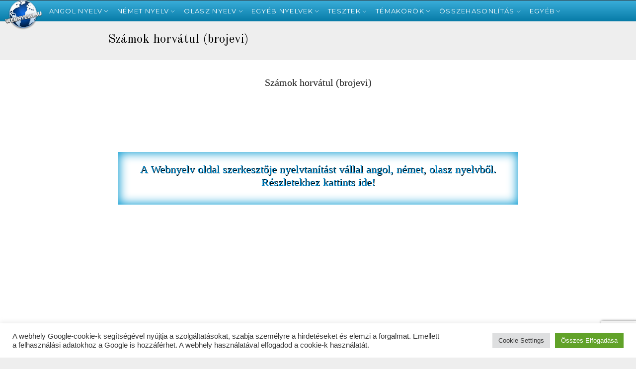

--- FILE ---
content_type: text/html; charset=UTF-8
request_url: https://webnyelv.hu/szamok-horvatul/
body_size: 27736
content:
<!DOCTYPE html>
<!--[if IE 6]>
<html id="ie6" lang="en-US">
<![endif]-->
<!--[if IE 7]>
<html id="ie7" lang="en-US">
<![endif]-->
<!--[if IE 8]>
<html id="ie8" lang="en-US">
<![endif]-->
<!--[if !(IE 6) | !(IE 7) | !(IE 8)  ]><!-->
<html lang="en-US">
<!--<![endif]-->
<head>
	<!--// Meta Specific //-->
    <meta charset="UTF-8" />
    <meta http-equiv="Content-Type" content="text/html; charset=UTF-8" />
    <meta http-equiv="X-UA-Compatible" content="IE=edge,chrome=1" />
    
    <!--// Mobile Specific //-->
    <meta name="viewport" content="width=device-width, initial-scale=1.0, maximum-scale=1.0, user-scalable=1" />

  
    <link href="//fonts.googleapis.com/css?family=Arapey:400" rel="stylesheet" type="text/css"  media="all"  />


 
   
    
    <link href="//fonts.googleapis.com/css?family=Old+Standard+TT:400" rel="stylesheet" type="text/css"  media="all"  />
  


  
    
    
    <link href="//fonts.googleapis.com/css?family=Montserrat:400" rel="stylesheet" type="text/css"  media="all"  />
  


    <!--// Browser Specical Files //-->
     
    <!--// Browser Specical CSS //-->
    <!--[if IE 8]><link href="https://webnyelv.hu/wp-content/themes/Edu/assets/css/ie8.css" rel="stylesheet" type="text/css" /><![endif]-->
    <!--// Site Favicon //-->
        
    <!--// WP HEAD //-->
    <style id="dynamic-mobmenu-inline-css" type="text/css">
@media screen and ( min-width: 782px ){
		body.admin-bar .mobmenu, body.admin-bar .mobmenu-panel, .show-nav-left.admin-bar .mobmenu-overlay, .show-nav-right.admin-bar .mobmenu-overlay {
			top: 32px!important;
		}
				body.admin-bar .mobmenu-search-holder {
				top: 82px!important;
		}
}

@media screen and ( max-width: 782px ){
	body.admin-bar .mobmenu, body.admin-bar .mobmenu-panel, .show-nav-left.admin-bar .mobmenu-overlay, .show-nav-right.admin-bar .mobmenu-overlay {
		top: 46px!important;
	}

	body.admin-bar .mob-menu-header-banner {
		top: 0px!important;
	}
		body.admin-bar .mobmenu-search-holder {
		top: 96px!important;
	}
	body.admin-bar  .mob-menu-slideout .mobmenu-search-holder {
		top: 50px!important;
	}

}

@media screen and ( max-width: 479px ) {
	.mob-menu-overlay .mobmenu-content {
		padding-top: 5%;
	}
}

@media screen and ( max-width: 782px ) {
	.mob-menu-overlay .mobmenu-content {
		padding-top: 10%;
	}
}

@media screen and ( min-width: 782px ) {
	#mobmenu-footer li:hover {
		background-color: ;
	}
	#mobmenu-footer li:hover i {
		color: ;
	}
}

@media only screen and (min-width:1025px){
	.mob_menu, .mobmenu-panel, .mobmenu, .mobmenu-cart-panel, .mobmenu-footer-menu-holder, .mobmenu-right-panel, .mobmenu-left-panel  {
		display: none!important;
	}
}

@media only screen and (max-width:1024px) {

			
	.mobmenur-container i {
		color: #FFF;
	}
	.mobmenul-container i {
		color: #FFF;
	}
	.mobmenul-container img {
		max-height:  50px;
		float: left;
	}
	.mobmenur-container img {
		max-height:  50px;
		float: right;
	}
	.mob-expand-submenu i {
		font-size: 29px;
	}
	#mobmenuleft li a , #mobmenuleft li a:visited, .mobmenu-content h2, .mobmenu-content h3, .show-nav-left .mob-menu-copyright, .show-nav-left .mob-expand-submenu i {
		color: #666;

	}
	.mob-cancel-button {
		font-size: 44px!important;
	}

	/* 3rd Level Left Menu Items Background color on Hover*/
	.mobmenu-content #mobmenuleft .sub-menu  .sub-menu li a:hover {
		color: #ccc;
	}
	/* 3rd Level Left Menu Items Background color on Hover*/
	.mobmenu-content #mobmenuleft .sub-menu .sub-menu li:hover {
		background-color: #666;
	}
	.mobmenu-content #mobmenuleft li:hover, .mobmenu-content #mobmenuright li:hover  {
		background-color: #1e73be;
	}
	.mobmenu-content #mobmenuright li:hover  {
		background-color: #666 ;
	}
	/* 3rd Level Right Menu Items Background color on Hover*/
	.mobmenu-content #mobmenuright .sub-menu .sub-menu li:hover {
		background-color: #666;
	}
	/* 3rd Level Right Menu Items Background color on Hover*/
	.mobmenu-content #mobmenuright .sub-menu  .sub-menu li a:hover {
		color: #ccc;
	}

		.mobmenu-content #mobmenuleft .sub-menu {
		background-color: #006ca3 ;
		margin: 0;
		color: #002b1a ;
		width: 100%;
		position: initial;
		height: 100%;
	}
	.mob-menu-left-bg-holder {
				opacity: 1;
		background-attachment: fixed ;
		background-position: center top ;
		-webkit-background-size:  cover;
		-moz-background-size: cover;
		background-size: cover;
	}
	.mob-menu-right-bg-holder { 
				opacity: 1;
		background-attachment: fixed ;
		background-position: center top ;
		-webkit-background-size: cover;
		-moz-background-size: cover;
		background-size:  cover;
	}
		.mobmenu-content #mobmenuleft .sub-menu a {
		color: #002b1a ;
	}
	.mobmenu-content #mobmenuright .sub-menu  a {
		color: #fff ;
	}
	.mobmenu-content #mobmenuright .sub-menu .sub-menu {
		background-color: inherit;
	}
	.mobmenu-content #mobmenuright .sub-menu {
		background-color: #3a3a3a ;
		margin: 0;
		color: #fff ;
		position: initial;
		width: 100%;
	}
	#mobmenuleft li:hover a, #mobmenuleft li:hover i {
		color: #FFF;
	}
	#mobmenuright li a , #mobmenuright li a:visited, .show-nav-right .mob-menu-copyright, .show-nav-right .mob-expand-submenu i {
		color: #666 ;
	}
	#mobmenuright li a:hover {
		color: #FFF ;
	}
	.mobmenul-container {
		top: 10px;
		margin-left: 5px;
		margin-top: 0px;
		height: 50px;
		float: left;
	}
	.mobmenur-container {
		top: 10px;
		margin-right: 5px;
		margin-top: 0px;
	}
		.mob-menu-logo-holder {
		margin-top:   0px;
		text-align:   center;
		margin-left:  0;
		margin-right: 0;
		height:       50px;
			}
	.mob-menu-header-holder {
		width:  100% ;
		background-color: #111111 ;
		height: 50px ;
		position:fixed;
	}
	body.mob-menu-overlay, body.mob-menu-slideout, body.mob-menu-slideout-over, body.mob-menu-slideout-top {
		padding-top: 50px;
	}
		.mobmenul-container, .mobmenur-container{
		position: absolute; 
	}
	.mobmenu-left-panel {
		background-color:#ffffff;;
		width:  270px;  
	}
	.mobmenu-right-panel {
		background-color:#F7F7F7;		width:  270px; 
	}
	.show-nav-left .mobmenu-overlay, .show-nav-right .mobmenu-overlay, .show-mob-menu-search .mobmenu-overlay  {
		background: rgba(0, 0, 0, 0.83);
	}
	.mob-menu-slideout-top .mobmenu-overlay {
		display:none!important;
	}
	.mob-menu-slideout.show-nav-left .mobmenu-push-wrap, .mob-menu-slideout.show-nav-left .mob-menu-header-holder {
		-webkit-transform: translateX(270px);
		-moz-transform: translateX(270px);
		-ms-transform: translateX(270px);
		-o-transform: translateX(270px);
		transform: translateX(270px);
	}
	.mob-menu-slideout.show-nav-right .mobmenu-push-wrap, .mob-menu-slideout.show-nav-right .mob-menu-header-holder {
		-webkit-transform: translateX(-270px);
		-moz-transform: translateX(-270px);
		-ms-transform: translateX(-270px);
		-o-transform: translateX(-270px);
		transform: translateX(-270px);
	}
	.mob-menu-slideout-top .mobmenu-panel {
		width:  100%;
		height: 100%;
		z-index: 1;
		position: fixed;
		left: 0px;
		top: 0px;
		max-height: 100%;
		-webkit-transform: translateY(-100%);
		-moz-transform: translateY(-100%);
		-ms-transform: translateY(-100%);
		-o-transform: translateY(-100%);
		transform: translateY(-100%);
	}
	.mob-menu-slideout-top.show-nav-left .show-panel, .mob-menu-slideout-top.show-nav-right .show-panel  {
		-webkit-transform: translateY(0px);
		-moz-transform: translateY(0px);
		-ms-transform: translateY(0px);
		-o-transform: translateY(0px);
		transform: translateY(0px);
		z-index: 300000;
	}
	.mob-menu-slideout-over.show-nav-left .mobmenu-left-panel {
		overflow: hidden;
	}
	.show-nav-left .mobmenu-panel.show-panel , .show-nav-right .mobmenu-panel.show-panel {
		z-index: 300000;
	}
	/* Hides everything pushed outside of it */
	.mob-menu-slideout .mobmenu-panel, .mob-menu-slideout-over .mobmenu-panel, .mob-menu-slideout .mobmenu-cart-panel, .mob-menu-slideout-over .mobmenu-cart-panel {
		position: fixed;
		top: 0;
		height: 100%;
		overflow-y: auto;
		overflow-x: auto;
		z-index: 10000;
		opacity: 1;
	}
	/*End of Mobmenu Slide Over */
	.mobmenu .headertext { 
		color: #FFF ;
		text-decoration: none;
	}
	.headertext span {
		position: initial;
		line-height: 50px;
	}
	.mobmenu-search-holder {
		top: 50px;
	}
	/*Premium options  */
	
	/* Mobile Menu Frontend CSS Style*/
	body.mob-menu-overlay, body.mob-menu-slideout, body.mob-menu-slideout-over, body.mob-menu-slideout-top  {
		overflow-x: hidden;
	}
	
	.mobmenu-left-panel li a, .leftmbottom, .leftmtop{
		padding-left: 10%;
		padding-right: 10%;
	}
	.mobmenu-content li > .sub-menu li {
		padding-left: calc(10*1%);
	}

	.mobmenu-right-panel li, .rightmbottom, .rightmtop{
		padding-left: 10%;
		padding-right: 10%;
	}
	.mobmenul-container i {
		line-height: 37px;
		font-size: 37px;
		float: left;
	}
	.left-menu-icon-text {
		float: left;
		line-height: 37px;
		color: #222;
	}
	.mobmenu-left-panel .mobmenu-display-name {
		color: #666;
	}
	.right-menu-icon-text {
		float: right;
		line-height: 40px;
		color: #222;
	}
	.mobmenur-container i {
		line-height: 40px;
		font-size: 40px;
		float: right;
	}
	.nav, .main-navigation, .genesis-nav-menu, #main-header, #et-top-navigation, .site-header, .site-branding, .ast-mobile-menu-buttons, .storefront-handheld-footer-bar, .hide {
		display: none!important;
	}
	
	.mob-standard-logo {
		display: inline-block;
		height:50px!important;	}
	.mob-retina-logo {
		height:50px!important;	}
	.mobmenu-content #mobmenuleft > li > a:hover {
		background-color: #1e73be;
	}

	.mobmenu-content #mobmenuright > li > a:hover {
		background-color: #666;
	}
	.mobmenu-left-panel .mob-cancel-button {
		color: #666;
	}
	.mobmenu-right-panel .mob-cancel-button {
		color: #666;
	}	
	
}


.mob-menu-logo-holder > .headertext span,.mobmenu input.mob-menu-search-field {
	font-family:Dosis;
	font-size:26px;
	font-weight:inherit;
	font-style:normal;
	letter-spacing:normal;
	text-transform:none;
}

.left-menu-icon-text {
	font-family:Dosis;
	font-size:inherit;
	font-weight:inherit;
	font-style:normal;
	line-height:1.5em;
	letter-spacing:normal;
	text-transform:none;
}

#mobmenuleft .mob-expand-submenu,#mobmenuleft > .widgettitle,#mobmenuleft li a,#mobmenuleft li a:visited,#mobmenuleft .mobmenu-content h2,#mobmenuleft .mobmenu-content h3,.mobmenu-left-panel .mobmenu-display-name, .mobmenu-content .mobmenu-tabs-header li {
	font-family:Dosis;
	font-size:21px;
	font-weight:inherit;
	font-style:normal;
	line-height:1.5em;
	letter-spacing:normal;
	text-transform:capitalize;
}

.right-menu-icon-text {
	font-family:Dosis;
	font-size:inherit;
	font-weight:inherit;
	font-style:normal;
	line-height:1.5em;
	letter-spacing:normal;
	text-transform:none;
}

#mobmenuright li a,#mobmenuright li a:visited,#mobmenuright .mobmenu-content h2,#mobmenuright .mobmenu-content h3,.mobmenu-left-panel .mobmenu-display-name {
	font-family:Dosis;
	font-size:inherit;
	font-weight:inherit;
	font-style:normal;
	line-height:1.5em;
	letter-spacing:normal;
	text-transform:none;
}

</style>
	<!-- This site is optimized with the Yoast SEO plugin v15.5 - https://yoast.com/wordpress/plugins/seo/ -->
	<title>Számok horvátul</title>
	<meta name="description" content="Számok horvátul - tőszámnevek, sorszámnevek részletesen" />
	<meta name="robots" content="index, follow, max-snippet:-1, max-image-preview:large, max-video-preview:-1" />
	<link rel="canonical" href="https://webnyelv.hu/szamok-horvatul/" />
	<meta property="og:locale" content="en_US" />
	<meta property="og:type" content="article" />
	<meta property="og:title" content="Számok horvátul" />
	<meta property="og:description" content="Számok horvátul - tőszámnevek, sorszámnevek részletesen" />
	<meta property="og:url" content="https://webnyelv.hu/szamok-horvatul/" />
	<meta property="og:site_name" content="Webnyelv" />
	<meta property="article:published_time" content="2005-10-30T21:43:35+00:00" />
	<meta property="article:modified_time" content="2023-12-29T09:00:56+00:00" />
	<meta property="og:image" content="https://webnyelv.hu/wp-content/uploads/2020/11/Split-számok-horvátul.jpg" />
	<meta name="twitter:card" content="summary" />
	<meta name="twitter:label1" content="Written by">
	<meta name="twitter:data1" content="Bodnár Tamás, webnyelv">
	<meta name="twitter:label2" content="Est. reading time">
	<meta name="twitter:data2" content="5 minutes">
	<script type="application/ld+json" class="yoast-schema-graph">{"@context":"https://schema.org","@graph":[{"@type":"WebSite","@id":"https://webnyelv.hu/#website","url":"https://webnyelv.hu/","name":"Webnyelv","description":"Tanuljunk nyelveket!","potentialAction":[{"@type":"SearchAction","target":"https://webnyelv.hu/?s={search_term_string}","query-input":"required name=search_term_string"}],"inLanguage":"en-US"},{"@type":"ImageObject","@id":"https://webnyelv.hu/szamok-horvatul/#primaryimage","inLanguage":"en-US","url":"https://webnyelv.hu/wp-content/uploads/2020/11/Split-sz\u00e1mok-horv\u00e1tul.jpg","width":640,"height":345,"caption":"Michelle Maria k\u00e9pe a Pixabay -en. Split. Ha megpr\u00f3b\u00e1ljuk megsz\u00e1molni a k\u00e9pen a h\u00e1zakat, azzal igen hat\u00e9konyan lehet a horv\u00e1t sz\u00e1mokat gyakorolni."},{"@type":"WebPage","@id":"https://webnyelv.hu/szamok-horvatul/#webpage","url":"https://webnyelv.hu/szamok-horvatul/","name":"Sz\u00e1mok horv\u00e1tul","isPartOf":{"@id":"https://webnyelv.hu/#website"},"primaryImageOfPage":{"@id":"https://webnyelv.hu/szamok-horvatul/#primaryimage"},"datePublished":"2005-10-30T21:43:35+00:00","dateModified":"2023-12-29T09:00:56+00:00","author":{"@id":"https://webnyelv.hu/#/schema/person/dbc5d4e1baa2f9f43057b382292e9c96"},"description":"Sz\u00e1mok horv\u00e1tul - t\u0151sz\u00e1mnevek, sorsz\u00e1mnevek r\u00e9szletesen","inLanguage":"en-US","potentialAction":[{"@type":"ReadAction","target":["https://webnyelv.hu/szamok-horvatul/"]}]},{"@type":"Person","@id":"https://webnyelv.hu/#/schema/person/dbc5d4e1baa2f9f43057b382292e9c96","name":"Bodn\u00e1r Tam\u00e1s, webnyelv","image":{"@type":"ImageObject","@id":"https://webnyelv.hu/#personlogo","inLanguage":"en-US","url":"https://secure.gravatar.com/avatar/960058214569f24a53b94b5b283ec1d2?s=96&d=mm&r=g","caption":"Bodn\u00e1r Tam\u00e1s, webnyelv"}}]}</script>
	<!-- / Yoast SEO plugin. -->


<link rel='dns-prefetch' href='//www.google.com' />
<link rel='dns-prefetch' href='//maps.google.com' />
<link rel='dns-prefetch' href='//fonts.googleapis.com' />
<link rel='dns-prefetch' href='//s.w.org' />
<link rel="alternate" type="application/rss+xml" title="Webnyelv &raquo; hírcsatorna" href="https://webnyelv.hu/feed/" />
<link rel="alternate" type="application/rss+xml" title="Webnyelv &raquo; hozzászólás hírcsatorna" href="https://webnyelv.hu/comments/feed/" />
<link rel="alternate" type="application/rss+xml" title="Webnyelv &raquo; Számok horvátul (brojevi) hozzászólás hírcsatorna" href="https://webnyelv.hu/szamok-horvatul/feed/" />
		<script type="text/javascript">
			window._wpemojiSettings = {"baseUrl":"https:\/\/s.w.org\/images\/core\/emoji\/13.0.1\/72x72\/","ext":".png","svgUrl":"https:\/\/s.w.org\/images\/core\/emoji\/13.0.1\/svg\/","svgExt":".svg","source":{"concatemoji":"https:\/\/webnyelv.hu\/wp-includes\/js\/wp-emoji-release.min.js?ver=5.6"}};
			!function(e,a,t){var r,n,o,i,p=a.createElement("canvas"),s=p.getContext&&p.getContext("2d");function c(e,t){var a=String.fromCharCode;s.clearRect(0,0,p.width,p.height),s.fillText(a.apply(this,e),0,0);var r=p.toDataURL();return s.clearRect(0,0,p.width,p.height),s.fillText(a.apply(this,t),0,0),r===p.toDataURL()}function l(e){if(!s||!s.fillText)return!1;switch(s.textBaseline="top",s.font="600 32px Arial",e){case"flag":return!c([127987,65039,8205,9895,65039],[127987,65039,8203,9895,65039])&&(!c([55356,56826,55356,56819],[55356,56826,8203,55356,56819])&&!c([55356,57332,56128,56423,56128,56418,56128,56421,56128,56430,56128,56423,56128,56447],[55356,57332,8203,56128,56423,8203,56128,56418,8203,56128,56421,8203,56128,56430,8203,56128,56423,8203,56128,56447]));case"emoji":return!c([55357,56424,8205,55356,57212],[55357,56424,8203,55356,57212])}return!1}function d(e){var t=a.createElement("script");t.src=e,t.defer=t.type="text/javascript",a.getElementsByTagName("head")[0].appendChild(t)}for(i=Array("flag","emoji"),t.supports={everything:!0,everythingExceptFlag:!0},o=0;o<i.length;o++)t.supports[i[o]]=l(i[o]),t.supports.everything=t.supports.everything&&t.supports[i[o]],"flag"!==i[o]&&(t.supports.everythingExceptFlag=t.supports.everythingExceptFlag&&t.supports[i[o]]);t.supports.everythingExceptFlag=t.supports.everythingExceptFlag&&!t.supports.flag,t.DOMReady=!1,t.readyCallback=function(){t.DOMReady=!0},t.supports.everything||(n=function(){t.readyCallback()},a.addEventListener?(a.addEventListener("DOMContentLoaded",n,!1),e.addEventListener("load",n,!1)):(e.attachEvent("onload",n),a.attachEvent("onreadystatechange",function(){"complete"===a.readyState&&t.readyCallback()})),(r=t.source||{}).concatemoji?d(r.concatemoji):r.wpemoji&&r.twemoji&&(d(r.twemoji),d(r.wpemoji)))}(window,document,window._wpemojiSettings);
		</script>
		<style type="text/css">
img.wp-smiley,
img.emoji {
	display: inline !important;
	border: none !important;
	box-shadow: none !important;
	height: 1em !important;
	width: 1em !important;
	margin: 0 .07em !important;
	vertical-align: -0.1em !important;
	background: none !important;
	padding: 0 !important;
}
</style>
	<link rel='stylesheet' id='wp-block-library-css'  href='https://webnyelv.hu/wp-includes/css/dist/block-library/style.min.css?ver=5.6' type='text/css' media='all' />
<link rel='stylesheet' id='layerslider-css'  href='https://webnyelv.hu/wp-content/uploads/hummingbird-assets/c62d1bb355dae496c1d7c1d2c0621a18.css' type='text/css' media='all' />
<link rel='stylesheet' id='ls-google-fonts-css'  href='https://fonts.googleapis.com/css?family=Lato:100,300,regular,700,900|Open+Sans:300|Indie+Flower:regular|Oswald:300,regular,700&#038;subset=latin,latin-ext' type='text/css' media='all' />
<link rel='stylesheet' id='wphb-1-css'  href='https://webnyelv.hu/wp-content/uploads/hummingbird-assets/f45c797a2e4f01d8451735a37b2ea8d1.css' type='text/css' media='all' />
<link rel='stylesheet' id='tf-google-webfont-dosis-css'  href='//fonts.googleapis.com/css?family=Dosis%3Ainherit%2C400&#038;subset=latin%2Clatin-ext&#038;ver=5.6' type='text/css' media='all' />
<link rel='stylesheet' id='wphb-2-css'  href='https://webnyelv.hu/wp-content/uploads/hummingbird-assets/946ed14ecbe586262481f39fb832459f.css' type='text/css' media='all' />
<script type='text/javascript' id='wphb-3-js-extra'>
/* <![CDATA[ */
var ajaxurl = "https:\/\/webnyelv.hu\/wp-admin\/admin-ajax.php";
/* ]]> */
</script>
<script type='text/javascript' src='https://webnyelv.hu/wp-content/cache/autoptimize/js/autoptimize_single_71048be30ee8566bd54158efe63d31c8.js' id='wphb-3-js'></script>
<script type='text/javascript' id='wphb-4-js-extra'>
/* <![CDATA[ */
var Cli_Data = {"nn_cookie_ids":[],"cookielist":[],"non_necessary_cookies":[],"ccpaEnabled":"","ccpaRegionBased":"","ccpaBarEnabled":"","strictlyEnabled":["necessary","obligatoire"],"ccpaType":"gdpr","js_blocking":"1","custom_integration":"","triggerDomRefresh":"","secure_cookies":""};
var cli_cookiebar_settings = {"animate_speed_hide":"500","animate_speed_show":"500","background":"#FFF","border":"#b1a6a6c2","border_on":"","button_1_button_colour":"#61a229","button_1_button_hover":"#4e8221","button_1_link_colour":"#fff","button_1_as_button":"1","button_1_new_win":"","button_2_button_colour":"#333","button_2_button_hover":"#292929","button_2_link_colour":"#444","button_2_as_button":"","button_2_hidebar":"","button_3_button_colour":"#dedfe0","button_3_button_hover":"#b2b2b3","button_3_link_colour":"#333333","button_3_as_button":"1","button_3_new_win":"","button_4_button_colour":"#dedfe0","button_4_button_hover":"#b2b2b3","button_4_link_colour":"#333333","button_4_as_button":"1","button_7_button_colour":"#61a229","button_7_button_hover":"#4e8221","button_7_link_colour":"#fff","button_7_as_button":"1","button_7_new_win":"","font_family":"inherit","header_fix":"","notify_animate_hide":"1","notify_animate_show":"","notify_div_id":"#cookie-law-info-bar","notify_position_horizontal":"right","notify_position_vertical":"bottom","scroll_close":"","scroll_close_reload":"","accept_close_reload":"","reject_close_reload":"","showagain_tab":"","showagain_background":"#fff","showagain_border":"#000","showagain_div_id":"#cookie-law-info-again","showagain_x_position":"100px","text":"#333333","show_once_yn":"","show_once":"10000","logging_on":"","as_popup":"","popup_overlay":"1","bar_heading_text":"","cookie_bar_as":"banner","popup_showagain_position":"bottom-right","widget_position":"left"};
var log_object = {"ajax_url":"https:\/\/webnyelv.hu\/wp-admin\/admin-ajax.php"};
/* ]]> */
</script>
<script type='text/javascript' src='https://webnyelv.hu/wp-content/cache/autoptimize/js/autoptimize_single_3483e620bbd0b4a1add245035fa841bf.js' id='wphb-4-js'></script>
<link rel="https://api.w.org/" href="https://webnyelv.hu/wp-json/" /><link rel="alternate" type="application/json" href="https://webnyelv.hu/wp-json/wp/v2/posts/14520" /><link rel="EditURI" type="application/rsd+xml" title="RSD" href="https://webnyelv.hu/xmlrpc.php?rsd" />
<link rel="wlwmanifest" type="application/wlwmanifest+xml" href="https://webnyelv.hu/wp-includes/wlwmanifest.xml" /> 
<meta name="generator" content="WordPress 5.6" />
<link rel='shortlink' href='https://webnyelv.hu/?p=14520' />
<link rel="alternate" type="application/json+oembed" href="https://webnyelv.hu/wp-json/oembed/1.0/embed?url=https%3A%2F%2Fwebnyelv.hu%2Fszamok-horvatul%2F" />
<script>
jQuery(document).ready(function(){
jQuery("html").attr("xmlns:og","http://opengraphprotocol.org/schema/");
});
</script>
			<meta property="og:type" content="article" />
		<meta property="og:title" content="Számok horvátul (brojevi)" />
		<meta property="og:site_name" content="Webnyelv" />
		<meta property='og:url' content="https://webnyelv.hu/szamok-horvatul/" />
		<meta name="og:author" content="Bodnár Tamás, webnyelv" />
			
        <style type='text/css'>
        .widget.widget_webnyelv_reklam {
        text-align:center;
        color:#26c2f8;
        font-size: 22px !important;
        background-color: #fff;
        padding: 1em;
        margin-bottom: 1em;
        box-shadow: inset 0px 0px 20px 2px #099ad1;

        font-family: Rubik;
        font-style: normal;
        line-height: 1.2;
        text-shadow: 1px 1px black;
        }
    .header1 .widget.widget_webnyelv_reklam p {
        text-shadow: 1px 1px black;
    }
        </style>
                        
        <style type="text/css">
        body{
            font-family: 'Arial'; 
                        font-style: normal;
                                    font-style: normal;
                                    font-weight: normal;
                                    font-size: 12px;
                                    line-height: 18px;
                                    color: #000000;
                        
        }
        </style>
                        
        <style type="text/css">
        h1,h2,h3,h4,h5,h6{
            font-family: 'Arial'; 
                                                                                    
        }
        </style>
            
<style type="text/css">
            
        /* Main Menu */
        .main-nav-outer-wrapper {
            background:#099ad1;
        	/* Old browsers */
        	background:#099ad1 -moz-linear-gradient(top,rgba(255,255,255,.2) 0%,rgba(0,0,0,.2) 100%);
        	/* FF3.6+*/
        	background:#099ad1 -webkit-gradient(linear,left top,left bottom,color-stop(0%,rgba(255,255,255,.2)),color-stop(100%,rgba(0,0,0,.2)));
        	/* Chrome,Safari4+*/
        	background:#099ad1 -webkit-linear-gradient(top,rgba(255,255,255,.2) 0%,rgba(0,0,0,.2) 100%);
        	/* Chrome10+,Safari5.1+*/
        	background:#099ad1 -o-linear-gradient(top,rgba(255,255,255,.2) 0%,rgba(0,0,0,.2) 100%);
        	/* Opera11.10+*/
        	background:#099ad1 -ms-linear-gradient(top,rgba(255,255,255,.2) 0%,rgba(0,0,0,.2) 100%);
        	/* IE10+*/
        	background:#099ad1 linear-gradient(top,rgba(255,255,255,.2) 0%,rgba(0,0,0,.2) 100%);
        }
        
        /* Box Icon in Megamenu */
        #megaMenu #menuMobile li.menu-item-depth-0 .nav-dd .icon-menu a:hover, 
        #megaMenu #megaST li.menu-item-depth-0 .nav-dd .icon-menu a:hover,
        /* Item Title Tab in Megamenu */
        #megaMenu #menuMobile .nav-dd ul.nav-tabs li.active a,
        #megaMenu #megaST .nav-dd ul.nav-tabs li.active a,
        /* Pagination */
        .pagination > .active > a, 
        .pagination > .active > span, 
        .pagination > .active > a:hover, 
        .pagination > .active > span:hover, 
        .pagination > .active > a:focus, 
        .pagination > .active > span:focus,
        /* Box Service */
        .box-style-2 a,
        /* Widget Tag Clound */
        .widget_tag_cloud a:hover,
        /* Button Color */
        .btn-color:hover,
        #megaMenu #megaST li.menu-item-depth-0 .nav-dd a.btn-color:hover,
        /* Button Default */
        .btn-default,
        a.btn-default,
        #megaMenu #megaST li.menu-item-depth-0 .nav-dd a.btn-default,
        /* Button Control */
        #respond #submit,
        #commentform #submit,
        
        /* Accodion + Toogle */
        .panel-default .panel-heading .acc-title a,
        .panel-default .panel-heading .acc-title a:hover,
        
        /**/
        .st-testimonial-slider.carousel .carousel-indicators li.active,
        .carousel-indicators .active,
        ul.submenu-col li.active a
        {
            background-color: #099ad1;
        }
        
        /* Price Filter Handle */
        .woocommerce .widget_price_filter .ui-slider .ui-slider-handle, 
        .woocommerce-page .widget_price_filter .ui-slider .ui-slider-handle
        {
            background: #099ad1 !important;
        }
        
        /* Start Rating */
        .woocommerce .products .star-rating, 
        .woocommerce-page .products .star-rating,
        .color-icon,  .text-color,
        
        /* */
        .carousel-control .icon-prev, .carousel-control .icon-next
        { 
            color: #099ad1; 
        }
        
        /* Pagination */
        .pagination>.active>a, 
        .pagination>.active>span, 
        .pagination>.active>a:hover, 
        .pagination>.active>span:hover, 
        .pagination>.active>a:focus, 
        .pagination>.active>span:focus
        {
            border-color: #099ad1;
        }
        
        .bg-color:hover, 
        .bg-parent-hover:hover .bg-color, 
        .opened .bg-color , 
        .st-carousel-w .prev, 
        .st-carousel-w .next, 
        .caro-pagination a
        {
    
        }
    
        h1{ font-size: 34px;} 
h2{ font-size: 34px;} 
h3{ font-size: 34px;} 
h4{ font-size: 34px;} 
h5{ font-size: 34px;} 
h6{ font-size: 34px;} 
</style>
<style type="text/css">body { background: #eeeeee;  ; }</style><style type="text/css"> #megaMenu #menuMobile .no-megamenu ul, #megaMenu #megaST .no-megamenu ul, .header-wrapper, .main-nav-outer-wrapper .slideMenu .menu ul, #primary-nav-mobile-id > li > ul.sub-menu, #megaMenu #megaST li.menu-item-depth-0 .nav-dd, body .st-cart-icon .cart-content .widget_shopping_cart_content, #megaMenu #menuMobile .nav-dd, #megaMenu #megaST li.menu-item-language ul, #menu-top li.menu-item-language ul {background: url("https://webnyelv.hu/wp-content/themes/Edu/st-framework/assets/images/patterns/background1.jpg") no-repeat fixed center center / cover  transparent; }</style><link rel="icon" href="https://webnyelv.hu/wp-content/uploads/2019/01/cropped-webnyelv-32x32.jpg" sizes="32x32" />
<link rel="icon" href="https://webnyelv.hu/wp-content/uploads/2019/01/cropped-webnyelv-192x192.jpg" sizes="192x192" />
<link rel="apple-touch-icon" href="https://webnyelv.hu/wp-content/uploads/2019/01/cropped-webnyelv-180x180.jpg" />
<meta name="msapplication-TileImage" content="https://webnyelv.hu/wp-content/uploads/2019/01/cropped-webnyelv-270x270.jpg" />

<!--  ST CSS EDITOR -->
 <style type="text/css">
.home .no-sidebar{
background: url(https://webnyelv.hu/wp-content/uploads/2016/02/5555554442.jpg);
}

.list-post,.main-content {
  padding:35px;}
.hr{
  opacity:0.17;
  width: 70%;
margin-left: 15%;
margin-bottom: -80px;
margin-top: -164px;
}
.item-inner > h1{
  color:white !important;}





div.bd-row:nth-child(5) > div:nth-child(1) > div > div > div:nth-child(1) > div:nth-child(1) > div:nth-child(1) > div:hover > h2 > a{
  color:black!important;
}




.icon-align-left > div:nth-child(2) > div:nth-child(2){
 padding-right:40px; 
  
  
  
}





.comment-content > p, .author_name{

 line-height: 32px !important;
  font-size:17px !important;
}





.post h2 {
  font-family: sans-serif !important;}







#tag_cloud-4 > div:nth-child(2) > a{
 font-size:20px !important; 
  margin-bottom: 14px !important;
  width: 100%;
text-align: center;
}

#tag_cloud-4 > div:nth-child(2) > .tag-link-13{
 font-size:16px !important; 
  
  
}
div.bd-row:nth-child(5) > div:nth-child(1) > div:nth-child(2) > div:nth-child(1) > div:nth-child(1) > div:nth-child(1) > div:nth-child(1) > div:nth-child(1){
  background:rgba(255,255,255,0.2)!important;
}

div.bd-row:nth-child(5) > div:nth-child(1) > div:nth-child(3) > div:nth-child(1) > div:nth-child(1) > div:nth-child(1) > div:nth-child(1) > div:nth-child(1){
  background:rgba(225,0,0,0.12)!important;

}

div.bd-row:nth-child(5) > div:nth-child(1) > div:nth-child(1) > div:nth-child(1) > div:nth-child(1) > div:nth-child(1) > div:nth-child(1) > div:nth-child(1){
  background:rgba(0,225,0,0.12)!important;
  
}



.widget-post-content {
    margin-left: 60px;
  margin-bottom: 33px
}

div.bd-row:nth-child(5) > div:nth-child(1) > div:nth-child(3) > div:nth-child(1) > div:nth-child(1) > div:nth-child(1) > div:nth-child(1) > div:nth-child(1):hover{
  background:rgba(255,0,0,0.3)!important;
}

div.bd-row:nth-child(5) > div:nth-child(1) > div:nth-child(2) > div:nth-child(1) > div:nth-child(1) > div:nth-child(1) > div:nth-child(1) > div:nth-child(1):hover{
  background:rgba(255,255,255,0.3)!important;
}



div.bd-row:nth-child(5) > div:nth-child(1) > div:nth-child(1) > div:nth-child(1) > div:nth-child(1) > div:nth-child(1) > div:nth-child(1) > div:nth-child(1):hover{
  background:rgba(0,225,0,0.3)!important;
}







div.item:nth-child(1),div.item:nth-child(2){

    padding: auto !important;
    display: block;
    margin-left: auto;
    margin-right: auto;
}




div.bd-row:nth-child(5) > div:nth-child(1) > div > div > div > div > div > div > h2 > a
{
  font-family: "Open Sans Condensed" !important;
  font-size: 35px !important;
}






.sub-menu a {
    color: #0088cc;
	background:#e7f1f5;
    text-decoration: none;
}
.sub-menu li :hover {
    color: red;
   
}
.sub-menu li :focus {
    color: red;
   
}
.entry-meta {
 display:none !important; 
}




















.entry-author {
  
 display:none !important; 
}






































@font-face {
	font-weight: normal;
	font-style: normal;
	font-family: 'ProximaNova';
	src: url('fonts/ProximaNova-Regular.eot');
	src: url('fonts/ProximaNova-Regular.eot?#iefix') format('eot'),  url('fonts/ProximaNova-Regular.woff') format('woff'),  url('fonts/ProximaNova-Regular.ttf') format('truetype'),  url('fonts/ProximaNova-Regular.svg') format('svg');
}






.stpb-text,
.blogok > div> div > div > a,.row-0 > div:nth-child(1) > div:nth-child(2) > div:nth-child(1) > div:nth-child(1) > div:nth-child(1) > div:nth-child(1) > a:nth-child(1),
.row-0 > div:nth-child(1) > div:nth-child(3) > div:nth-child(1) > div:nth-child(1) > div:nth-child(1) > div:nth-child(1) > a:nth-child(1){
  
  text-align:center !important;
  padding:30px !important;
  min-height:500px !important;
 border-radius: 25px !important;
  background:rgba(0,200,0,0.2) !important;
  
}








.service-content {
  left: 0 !important;
  position: absolute;
  top: 150px;
  margin-top: 56px;
}




.fb-like-box > span:nth-child(1) > iframe:nth-child(1){




background: none repeat scroll 0% 0% transparent !important;

display: block;



}








.skype,.rolam,.wrol{
	font-size: 30px !important;
	background-color:#19BAB0;
	
  }


.skype, .rolam, .wrol {

  display: block!important;
  margin-top: 38px!important;
  padding: 20px!important;
  color:white !important;
  border-radius: 22px;
  text-decoration:none;
}

.rolam{
  background: #ba198e;
  
}
.skype{
font-size: 37px !important;
  background: none repeat scroll 0% 0% #fff;
  color:#1a8eba !important;
  }
.wrol{
  font-size: 30px !important;
background: none repeat scroll 0% 0% #8dba19;
}



.skype:hover{
  background: rgba(200,10,20,0.65);color:white!important;
  
}
.rolam:hover{
background: none repeat scroll 0% 0% rgba(82, 146, 85, 0.99);color:white!important;
  }
.wrol:hover{
background: none repeat scroll 0% 0% rgba(87, 89, 162, 0.88);
  color:white!important;
}





.adunit,#adunit{
background: none repeat scroll 0% 0% transparent !important;
}




.entry-title > a, .post h2.title a {
 color: #50626C !important;
    display: block;
    font-family: "Trebuchet MS" !important;
    font-size: 20px !important;
    font-weight: normal !important;
    line-height: 1 !important;
    min-height: 130px !important;
    text-align: center !important;
    text-shadow: 0px 0px 0px #808080 !important;
  
  
}

 .harmad > .entry-title > a{

font-weight:700!important;
  font-family: 'Open Sans Condensed' !important;
  text-transform:uppercase;
                                                                                    
        }
        
.harmad:hover{
  
  
  background: none repeat scroll 0% 0% rgba(0, 200, 0, 0.35);
  
}
.harmad:hover > .entry-title > a{
  
  
  color:black!important;}
  





 .service-title{
  line-height:50px !important;
  
  font-weight:700!important;
  font-family: 'Open Sans Condensed' !important;
  text-transform:uppercase;

}
  






div.item:nth-child(1), div.item:nth-child(2) {
  display: block;
  margin-left: auto;
  margin-right: auto;
  width: 30%;
}




.icon-align-top > div:nth-child(2) > div:nth-child(2){


-moz-transform: scale(0.8);

}




.icon-align-left > div:nth-child(2) > div:nth-child(2){

-moz-transform: scale(0.8);
margin-top: 0px;


}



.menu-title {
  font-size: 17px !important;}




div.index-3:nth-child(1) > div:nth-child(1) > div:nth-child(1) > h1:nth-child(1){text-transform:uppercase!important;}





article > .entry-title > a {
  
  min-height:25px !important;}

.entry-content > p{
  font-size:90% !important;
  font-family:"Open Sans";}


  
  
  .entry-content > p > strong {
  
    font-size:80% !important;
  font-family:"Open Sans";}
  
  
  .entry-content > p > span > strong{
line-height:24px !important;
 
  font-size:100% !important;
}

.entry-content > p > span{
line-height:24px !important;
 
  font-size:84% !important;
}

  








#reply-title{
  
  line-height: 62px;
text-align: center;
}




.wrap-sidebar, .sidebar-left{
  
  height:100% !important;
}




  
  




.main-content {
    padding-bottom: 50px;
}

.header-wrapper{
  display:none;}






.webnyelvlogo{
  background: transparent url("https://webnyelv.hu/wp-content/uploads/2016/01/webnyelv6.png") no-repeat scroll 0% 0% / 100% auto;
    display: block;
    width: 79px;
    height: 95px;
    z-index: 20;
    top: -6px;
    left: -61px;
    position: absolute;

  
}





/*

BODNÁR TOMINAK - AJÁNLOTT VÁLTOZTATÁSOK
*/

.harmad, .stpb-text, .blogok > div > div > div > a, .row-0 > div:nth-child(1) > div:nth-child(2) > div:nth-child(1) > div:nth-child(1) > div:nth-child(1) > div:nth-child(1) > a:nth-child(1), .row-0 > div:nth-child(1) > div:nth-child(3) > div:nth-child(1) > div:nth-child(1) > div:nth-child(1) > div:nth-child(1) > a:nth-child(1) ,.stpb-text{
/*
background: #1A8EBA none repeat scroll 0% 0% !important;
*/
background-color:#19BAB0 !important;   
}



.items-wrapper h3 {
  
 color:white !important; 
  
}

.stpb-text,.blogok > div > div > div > a, .row-0 > div:nth-child(1) > div:nth-child(2) > div:nth-child(1) > div:nth-child(1) > div:nth-child(1) > div:nth-child(1) > a:nth-child(1), .row-0 > div:nth-child(1) > div:nth-child(3) > div:nth-child(1) > div:nth-child(1) > div:nth-child(1) > div:nth-child(1) > a:nth-child(1){
background-color:#1A8EBA !important;
}  
 
  




.skype:hover,.rolam:hover,.wrol:hover{
	font-size: 30px !important;
	background-color:#1a3eba !important;
	color:#fff !important;
  }


.btn,.skype,.rolam,.wrol{
	font-size: 30px !important;
	background-color:#19BAB0;
	color:#fff !important;
  }

h1{
color:#1aba96 !important;
}

.harmad{
background-color:#1aba96 !important;  
  
  
}

.btn{
	font-size: 23px !important;
	background-color:#1a3eba;
	color:#fff !important;
  }
.btn:hover{
	font-size: 23px !important;
	background-color:#fff !important;
	color:#1a3eba!important;
  }

.entry-title > a {
    color: #343434 !important;
}



.service-content{
 width: 340px;
height: 250px;

  
  
  
}



/* open sans condensed */



h1{
  font-family: "Old Standard TT",serif;
font-weight: 400;
margin: 0px 0px 0.5em;
color:black !important;
}

h3,.service-title{
  
 font-family: "Old Standard TT",serif !important;
font-weight: 400 !important;
margin: 0px 0px 0.5em !important;
color: #000 !important !important;
font-size: 22px !important !important;
  text-transform: uppercase !important;
  
}
  
  
  
  
  
.menu-title{
  
  
  font-family: "Montserrat","HelveticaNeue","Helvetica Neue",sans-serif;
font-weight: 400 !important;
font-style: normal !important;
letter-spacing: 0.1em !important;
text-transform: uppercase !important;
font-size: 0.875em !important;
  
}

h3 {
    font-size: 28px;
}

.no-title {
  padding-top: 44px;
}


.balhirdetes{
  
width:150px;  
height:450px;
display:block;

  position:fixed;
  left:30px;
  top:80px;
  
}

.jobbhirdetes{
  width:150px;  
height:450px;
display:block;

  position:fixed;
  right:30px;
  top:80px;
  
}


/*
.main-wrapper-inner{
  
  
  background-color: white;
z-index: 300;
position: relative;
  
}
*/
.balhirdetes,.jobbhirdetes{
  -webkit-transform: scale(0.8) !important;
  -moz-transform: scale(0.8) !important;
  -ms-transform: scale(0.8) !important;
  -o-transform: scale(0.8) !important;
  transform: scale(0.8) !important;
  }
@media all and (max-width:1275px){
  
.balhirdetes,.jobbhirdetes{
   display:none !important; 
    
  }
  
  
  
  
  
  
  
  
  
  
}


/* ADSENSE ÉS MOBIL NÉZET JAVITAS JANUAR 16 */
@media all and (min-width:1275px){
  .service-content{
    
        left:-30px !important;  
  margin-top:0 !important;
    
    
    
  }
.icon-align-top > div:nth-child(2) > div:nth-child(2){
    left:-30px !important;  
  margin-top:0 !important;
    top:111px !important;
  }
  
  
  
  
.webnyelvlogo{
  background: transparent url("https://webnyelv.hu/wp-content/uploads/2016/01/webnyelv6.png") no-repeat scroll 0% 0% / 100% auto;
    display: block;
    width: 79px;
    height: 95px;
    z-index: 20;
    top: -6px;
    left: -67px;
    position: absolute;

  
}

  
  
  
.container {
  width: 875px !important;
    
  }

.main-nav-outer-wrapper > div:nth-child(1){
	width: 1131px !important;
    left: 153px;
  }

}
.icon-align-top{
  -webkit-transform: scale(0.8) !important;
  -moz-transform: scale(0.8) !important;
  -ms-transform: scale(0.8) !important;
  -o-transform: scale(0.8) !important;
  transform: scale(0.8) !important;
  
  width:340px !important;
  top:57px;
  position:absolute;
  left:-24px !important;
}
.icon-align-left > div:nth-child(2) > div:nth-child(2) {
    left: -33px;
  position: absolute;}

body > div > div.main-wrapper > div > div > div > div > div > div.section.section-2.lv-1.last.g > div.bd-row.row-0.n-6.lv-1.first.row.clearfix > div > div.builder-column.col-lg-4.col-md-4.col-sm-4.four.index-3.last > div > div.items-wrapper.items-inside.index-1.first.last > div.item-inner.stpb-custom-service > div > a > div > div.service-inner > div{
  
  
  
  
  -webkit-transform: scale(0.8) !important;
  -moz-transform: scale(0.8) !important;
  -ms-transform: scale(0.8) !important;
  -o-transform: scale(0.8) !important;
  transform: scale(0.8) !important;

  width:340px !important;
  top:180px !important;
  position:absolute;
  left:-38px !important;
  
}


#megaMenu #megaST li.menu-item-depth-0 a.link-depth-0:link{
font-size: 15px;
padding: 6px 9px;
  
  
}

.reklam{
display:block;
width:100%;
  
  
    -webkit-transform: scale(0.7) !important;
  -moz-transform: scale(0.7) !important;
  -ms-transform: scale(0.7) !important;
  -o-transform: scale(0.7) !important;
  transform: scale(0.7) !important;
  
    -ms-transform-origin:  0% 100%; /* IE 9 */
    -webkit-transform-origin: 0% 100%;/* Chrome, Safari, Opera */
    transform-origin: 0% 100%;  
  -o-transform-origin: 0% 100%; /* IE 9 */
  -moz-transform-origin: 0% 100%;
  
}


*/MOBILE */

@media only screen and (max-device-width:480px){
       /* styles for mobile browsers smaller than 480px; (iPhone) */
  

.builder-column {
    margin-top: 30px;
}

.icon-align-left > div:nth-child(2) > div:nth-child(2) {
display: block;
    width: 300px;
    top:0;
    margin: 0 auto;
    position:relative;
    left:-24px !important;
    padding: 0 !important;}
  
.service-content{position:absolute;
    left:30px !important;
    margin-top: -37px !important;
}

  
  
.reklam2{
display:block;
width:100%;
  
  
    -webkit-transform: scale(0.7) !important;
  -moz-transform: scale(0.7) !important;
  -ms-transform: scale(0.7) !important;
  -o-transform: scale(0.7) !important;
  transform: scale(0.7) !important;
  
    -ms-transform-origin:  0% 100%; /* IE 9 */
    -webkit-transform-origin: 0% 100%;/* Chrome, Safari, Opera */
    transform-origin: 0% 100%;  
  -o-transform-origin: 0% 100%; /* IE 9 */
  -moz-transform-origin: 0% 100%;
  }
}





#megaMenu #megaST .no-megamenu .menu-row.sub-menu-0 {
    top: 40px;
}


.builder-column {
    margin-top: 30px;
}








.main-nav-outer-wrapper > div:nth-child(1) > div:nth-child(1){
  position:relative !important;;
}
@media all and (max-width:1024px) and (min-width:768px){
  
  
 

        
        
.webnyelvlogo{
    display: none;
	 
}
 
  .menu-title{
    
    font-size:10px !important; 
  
}
  
  
 
}


.main-wrapper-inner{
    background:#fff;
  }



hr {
    margin: 20px 0;
    border: 0;
    border-top: 1px solid #888;
  
}
  
  
  
  




.layout-title {
 
    margin: 60px 0 20px 0px !important;
}
  




#wpProQuiz_question_text, .wpProQuiz_question_text {
    font-size: 27px !important;
color:red;      font-weight: bold;
      text-align: center;

}







.wpProQuiz_header {

    text-align: center;
    display: inherit !important;
}





.wpProQuiz_questionListItem label {
    text-align: left !important;
    display: inherit !important;
    font-size: 27px !important;
    font-family: sans-serif !important;
    float: none;
  
  
  
  
}


.wpProQuiz_content {
    font-size: 27px !important;
    font-family: sans-serif !important;
    margin-top: 10px !important;
    margin-bottom: 10px !important;
     border: 3px solid rgba(255, 188, 0, 0.85);
    border-radius: 8px;
      text-align: center;
  padding:10px !important;

  
      font-family: sans-serif !important;
  background: rgba(255, 14, 0, 0.03);
}

.wpProQuiz_button:hover {
  font-size: 27px !important;}

.wpProQuiz_button, .wpProQuiz_button:hover {
    width: 270px;
    margin: 0 auto !important;
    display: block;
  
  
  background:#3db975 !important;

    font-family:sans-serif !important;
  
  
  
  
  
  

}




.wpProQuiz_listItem {
    
    line-height: 10px;
}



#wpProQuiz_question_text, .wpProQuiz_question_text {
    font-size: 27px !important;
    font-size: 14px !important;
    font-family: sans-serif !important;
}




  
.wpProQuiz_question{
  width: 60%;
margin: 0 auto !important;
    display:block; }
  
  
  
  
  
  



.wpProQuiz_header,.wpProQuiz_content *{
    font-size: 27px !important;
    font-family: sans-serif !important;

line-height:30px !important;}

.wpProQuiz_questionListItem{
  
  
 line-height:1px !important; 
  
}

/*

.wpProQuiz_questionList *, #wpProQuiz_2 > div.wpProQuiz_quiz > ol > li:nth-child(1) > div.wpProQuiz_question > ul > li > p > label{
  
line-height:10px !important; 
  
  
  
}
*/



.wpProQuiz_QuestionButton {
    bottom: 0;
}












.wpProQuiz_quiz > ol > li > h5 {
    text-align: left !important;
    padding-left: 28px;
}





.wpProQuiz_question > div{
  
  
  text-align: left !important;

    /*margin-left: -161px;*/


}




.wpProQuiz_question > ul > li > p > label{
line-height:19px !important; 
}





.wpProQuiz_listItem > p > input:nth-child(1){
  
  width:18% !important; 
  
}


.wpProQuiz_listItem > p > input:nth-child(5){
  
  
 width:75% !important; 
  
}






.wpProQuiz_text > p{
  font-size:19px !important;
  
 font-family:serif !important;  
  
  
  
}

/*
.wpProQuiz_question > ul > li> p {
    margin: -3px !important;
    padding: 0 !important;
}
.wpProQuiz_questionList *{
    line-height: 7px !important;
}
*/


.main-wrapper {
    background: #fff !important;
	}

header{
 position:fixed; 
}






.jobbhirdetes, .balhirdetes {
 z-index:33 !important 
  
}
  


.wpforms-field-small{
  
 margin:0 auto !important; 
}
.wpforms-form, .wpforms-confirmation-container-full
{
    text-align: center !important; 
}




.wpforms-submit {
    background-color: #27aae0 !important; 
    border-color: #27aae0 !important; 
  color: #ffffff !important; }



@media screen and (max-width: 600px) {
  table.big-table {
    border: 0;
  }

  table.big-table caption {
    font-size: 1.3em;
  }
  
  table.big-table thead {
    border: none;
    clip: rect(0 0 0 0);
    height: 1px;
    margin: -1px;
    overflow: hidden;
    padding: 0;
    position: absolute;
    width: 1px;
  }
  
  table.big-table tr { 
    display: block; 
  }
  
  table.big-table td { 
    display: block;
    font-size: .8em;
    word-wrap: break-word; 
    overflow-x: hidden; 
    width: auto !important;
  }
  
  table.big-table td::before {
    content: attr(data-label);
    float: left;
    font-weight: bold;
    text-transform: uppercase;
  }
   
  
	table.big-table>tbody>tr>td,
    table.big-table>tbody>tr>th,
    table.big-table>tfoot>tr>td,
    table.big-table>tfoot>tr>th,
    table.big-table>thead>tr>td,
    table.big-table>thead>tr>th {
  		white-space: break-spaces;
	}
  
  
table.big-table         td:nth-child(odd) {
            background-color: #eee;
        }
table.big-table         td:nth-child(even) {
            background-color: white;
        }
  
}

table.centered-table td {
    text-align: center;
}



</style>
<style id='tf-mobmenu'>
@media screen and ( min-width: 782px ){
		body.admin-bar .mobmenu, body.admin-bar .mobmenu-panel, .show-nav-left.admin-bar .mobmenu-overlay, .show-nav-right.admin-bar .mobmenu-overlay {
			top: 32px!important;
		}
				body.admin-bar .mobmenu-search-holder {
				top: 82px!important;
		}
}

@media screen and ( max-width: 782px ){
	body.admin-bar .mobmenu, body.admin-bar .mobmenu-panel, .show-nav-left.admin-bar .mobmenu-overlay, .show-nav-right.admin-bar .mobmenu-overlay {
		top: 46px!important;
	}

	body.admin-bar .mob-menu-header-banner {
		top: 0px!important;
	}
		body.admin-bar .mobmenu-search-holder {
		top: 96px!important;
	}
	body.admin-bar  .mob-menu-slideout .mobmenu-search-holder {
		top: 50px!important;
	}

}

@media screen and ( max-width: 479px ) {
	.mob-menu-overlay .mobmenu-content {
		padding-top: 5%;
	}
}

@media screen and ( max-width: 782px ) {
	.mob-menu-overlay .mobmenu-content {
		padding-top: 10%;
	}
}

@media screen and ( min-width: 782px ) {
	#mobmenu-footer li:hover {
		background-color: ;
	}
	#mobmenu-footer li:hover i {
		color: ;
	}
}

@media only screen and (min-width:1025px){
	.mob_menu, .mobmenu-panel, .mobmenu, .mobmenu-cart-panel, .mobmenu-footer-menu-holder, .mobmenu-right-panel, .mobmenu-left-panel  {
		display: none!important;
	}
}

@media only screen and (max-width:1024px) {

			
	.mobmenur-container i {
		color: #FFF;
	}
	.mobmenul-container i {
		color: #FFF;
	}
	.mobmenul-container img {
		max-height:  50px;
		float: left;
	}
	.mobmenur-container img {
		max-height:  50px;
		float: right;
	}
	.mob-expand-submenu i {
		font-size: 29px;
	}
	#mobmenuleft li a , #mobmenuleft li a:visited, .mobmenu-content h2, .mobmenu-content h3, .show-nav-left .mob-menu-copyright, .show-nav-left .mob-expand-submenu i {
		color: #666;

	}
	.mob-cancel-button {
		font-size: 44px!important;
	}

	/* 3rd Level Left Menu Items Background color on Hover*/
	.mobmenu-content #mobmenuleft .sub-menu  .sub-menu li a:hover {
		color: #ccc;
	}
	/* 3rd Level Left Menu Items Background color on Hover*/
	.mobmenu-content #mobmenuleft .sub-menu .sub-menu li:hover {
		background-color: #666;
	}
	.mobmenu-content #mobmenuleft li:hover, .mobmenu-content #mobmenuright li:hover  {
		background-color: #1e73be;
	}
	.mobmenu-content #mobmenuright li:hover  {
		background-color: #666 ;
	}
	/* 3rd Level Right Menu Items Background color on Hover*/
	.mobmenu-content #mobmenuright .sub-menu .sub-menu li:hover {
		background-color: #666;
	}
	/* 3rd Level Right Menu Items Background color on Hover*/
	.mobmenu-content #mobmenuright .sub-menu  .sub-menu li a:hover {
		color: #ccc;
	}

		.mobmenu-content #mobmenuleft .sub-menu {
		background-color: #006ca3 ;
		margin: 0;
		color: #002b1a ;
		width: 100%;
		position: initial;
		height: 100%;
	}
	.mob-menu-left-bg-holder {
				opacity: 1;
		background-attachment: fixed ;
		background-position: center top ;
		-webkit-background-size:  cover;
		-moz-background-size: cover;
		background-size: cover;
	}
	.mob-menu-right-bg-holder { 
				opacity: 1;
		background-attachment: fixed ;
		background-position: center top ;
		-webkit-background-size: cover;
		-moz-background-size: cover;
		background-size:  cover;
	}
		.mobmenu-content #mobmenuleft .sub-menu a {
		color: #002b1a ;
	}
	.mobmenu-content #mobmenuright .sub-menu  a {
		color: #fff ;
	}
	.mobmenu-content #mobmenuright .sub-menu .sub-menu {
		background-color: inherit;
	}
	.mobmenu-content #mobmenuright .sub-menu {
		background-color: #3a3a3a ;
		margin: 0;
		color: #fff ;
		position: initial;
		width: 100%;
	}
	#mobmenuleft li:hover a, #mobmenuleft li:hover i {
		color: #FFF;
	}
	#mobmenuright li a , #mobmenuright li a:visited, .show-nav-right .mob-menu-copyright, .show-nav-right .mob-expand-submenu i {
		color: #666 ;
	}
	#mobmenuright li a:hover {
		color: #FFF ;
	}
	.mobmenul-container {
		top: 10px;
		margin-left: 5px;
		margin-top: 0px;
		height: 50px;
		float: left;
	}
	.mobmenur-container {
		top: 10px;
		margin-right: 5px;
		margin-top: 0px;
	}
		.mob-menu-logo-holder {
		margin-top:   0px;
		text-align:   center;
		margin-left:  0;
		margin-right: 0;
		height:       50px;
			}
	.mob-menu-header-holder {
		width:  100% ;
		background-color: #111111 ;
		height: 50px ;
		position:fixed;
	}
	body.mob-menu-overlay, body.mob-menu-slideout, body.mob-menu-slideout-over, body.mob-menu-slideout-top {
		padding-top: 50px;
	}
		.mobmenul-container, .mobmenur-container{
		position: absolute; 
	}
	.mobmenu-left-panel {
		background-color:#ffffff;;
		width:  270px;  
	}
	.mobmenu-right-panel {
		background-color:#F7F7F7;		width:  270px; 
	}
	.show-nav-left .mobmenu-overlay, .show-nav-right .mobmenu-overlay, .show-mob-menu-search .mobmenu-overlay  {
		background: rgba(0, 0, 0, 0.83);
	}
	.mob-menu-slideout-top .mobmenu-overlay {
		display:none!important;
	}
	.mob-menu-slideout.show-nav-left .mobmenu-push-wrap, .mob-menu-slideout.show-nav-left .mob-menu-header-holder {
		-webkit-transform: translateX(270px);
		-moz-transform: translateX(270px);
		-ms-transform: translateX(270px);
		-o-transform: translateX(270px);
		transform: translateX(270px);
	}
	.mob-menu-slideout.show-nav-right .mobmenu-push-wrap, .mob-menu-slideout.show-nav-right .mob-menu-header-holder {
		-webkit-transform: translateX(-270px);
		-moz-transform: translateX(-270px);
		-ms-transform: translateX(-270px);
		-o-transform: translateX(-270px);
		transform: translateX(-270px);
	}
	.mob-menu-slideout-top .mobmenu-panel {
		width:  100%;
		height: 100%;
		z-index: 1;
		position: fixed;
		left: 0px;
		top: 0px;
		max-height: 100%;
		-webkit-transform: translateY(-100%);
		-moz-transform: translateY(-100%);
		-ms-transform: translateY(-100%);
		-o-transform: translateY(-100%);
		transform: translateY(-100%);
	}
	.mob-menu-slideout-top.show-nav-left .show-panel, .mob-menu-slideout-top.show-nav-right .show-panel  {
		-webkit-transform: translateY(0px);
		-moz-transform: translateY(0px);
		-ms-transform: translateY(0px);
		-o-transform: translateY(0px);
		transform: translateY(0px);
		z-index: 300000;
	}
	.mob-menu-slideout-over.show-nav-left .mobmenu-left-panel {
		overflow: hidden;
	}
	.show-nav-left .mobmenu-panel.show-panel , .show-nav-right .mobmenu-panel.show-panel {
		z-index: 300000;
	}
	/* Hides everything pushed outside of it */
	.mob-menu-slideout .mobmenu-panel, .mob-menu-slideout-over .mobmenu-panel, .mob-menu-slideout .mobmenu-cart-panel, .mob-menu-slideout-over .mobmenu-cart-panel {
		position: fixed;
		top: 0;
		height: 100%;
		overflow-y: auto;
		overflow-x: auto;
		z-index: 10000;
		opacity: 1;
	}
	/*End of Mobmenu Slide Over */
	.mobmenu .headertext { 
		color: #FFF ;
		text-decoration: none;
	}
	.headertext span {
		position: initial;
		line-height: 50px;
	}
	.mobmenu-search-holder {
		top: 50px;
	}
	/*Premium options  */
	
	/* Mobile Menu Frontend CSS Style*/
	body.mob-menu-overlay, body.mob-menu-slideout, body.mob-menu-slideout-over, body.mob-menu-slideout-top  {
		overflow-x: hidden;
	}
	
	.mobmenu-left-panel li a, .leftmbottom, .leftmtop{
		padding-left: 10%;
		padding-right: 10%;
	}
	.mobmenu-content li > .sub-menu li {
		padding-left: calc(10*1%);
	}

	.mobmenu-right-panel li, .rightmbottom, .rightmtop{
		padding-left: 10%;
		padding-right: 10%;
	}
	.mobmenul-container i {
		line-height: 37px;
		font-size: 37px;
		float: left;
	}
	.left-menu-icon-text {
		float: left;
		line-height: 37px;
		color: #222;
	}
	.mobmenu-left-panel .mobmenu-display-name {
		color: #666;
	}
	.right-menu-icon-text {
		float: right;
		line-height: 40px;
		color: #222;
	}
	.mobmenur-container i {
		line-height: 40px;
		font-size: 40px;
		float: right;
	}
	.nav, .main-navigation, .genesis-nav-menu, #main-header, #et-top-navigation, .site-header, .site-branding, .ast-mobile-menu-buttons, .storefront-handheld-footer-bar, .hide {
		display: none!important;
	}
	
	.mob-standard-logo {
		display: inline-block;
		height:50px!important;	}
	.mob-retina-logo {
		height:50px!important;	}
	.mobmenu-content #mobmenuleft > li > a:hover {
		background-color: #1e73be;
	}

	.mobmenu-content #mobmenuright > li > a:hover {
		background-color: #666;
	}
	.mobmenu-left-panel .mob-cancel-button {
		color: #666;
	}
	.mobmenu-right-panel .mob-cancel-button {
		color: #666;
	}	
	
}


.mob-menu-logo-holder > .headertext span,.mobmenu input.mob-menu-search-field {
	font-family:Dosis;
	font-size:26px;
	font-weight:inherit;
	font-style:normal;
	letter-spacing:normal;
	text-transform:none;
}

.left-menu-icon-text {
	font-family:Dosis;
	font-size:inherit;
	font-weight:inherit;
	font-style:normal;
	line-height:1.5em;
	letter-spacing:normal;
	text-transform:none;
}

#mobmenuleft .mob-expand-submenu,#mobmenuleft > .widgettitle,#mobmenuleft li a,#mobmenuleft li a:visited,#mobmenuleft .mobmenu-content h2,#mobmenuleft .mobmenu-content h3,.mobmenu-left-panel .mobmenu-display-name, .mobmenu-content .mobmenu-tabs-header li {
	font-family:Dosis;
	font-size:21px;
	font-weight:inherit;
	font-style:normal;
	line-height:1.5em;
	letter-spacing:normal;
	text-transform:capitalize;
}

.right-menu-icon-text {
	font-family:Dosis;
	font-size:inherit;
	font-weight:inherit;
	font-style:normal;
	line-height:1.5em;
	letter-spacing:normal;
	text-transform:none;
}

#mobmenuright li a,#mobmenuright li a:visited,#mobmenuright .mobmenu-content h2,#mobmenuright .mobmenu-content h3,.mobmenu-left-panel .mobmenu-display-name {
	font-family:Dosis;
	font-size:inherit;
	font-weight:inherit;
	font-style:normal;
	line-height:1.5em;
	letter-spacing:normal;
	text-transform:none;
}

</style>		<style type="text/css" id="wp-custom-css">
			body {
	color: #111 !important;
}
.st-image-center,
article .entry-excerpt {
	text-align: center;
}

.post img {
	margin: 0 auto;
}

.wp-caption {
	background-color: #f0f0f0;
}
.wp-caption-text {
	padding-top: 0;
}

.wp-caption p.wp-caption-text {
	padding-top: 0;
	padding-bottom: 5px;
}
.header1 h1, 
.header1 h3,
.header1 p {
	text-shadow: 3px 3px black;
}

table{width:100% !important;margin:0 auto !important}table,
        th,
        td {
            border: 1px solid black;
            border-collapse: collapse;
            padding: 5px;
        }
 
        tr:nth-child(odd) {
            background-color: #eee;
        }		</style>
		    <!-- HTML5 shim and Respond.js IE8 support of HTML5 elements and media queries -->
    <!--[if lt IE 9]>
      <script src="https://webnyelv.hu/wp-content/themes/Edu/assets/js/html5shiv.js"></script>
      <script src="https://webnyelv.hu/wp-content/themes/Edu/assets/js/respond.min.js"></script>
    <![endif]-->


<script>
  (function(i,s,o,g,r,a,m){i['GoogleAnalyticsObject']=r;i[r]=i[r]||function(){
  (i[r].q=i[r].q||[]).push(arguments)},i[r].l=1*new Date();a=s.createElement(o),
  m=s.getElementsByTagName(o)[0];a.async=1;a.src=g;m.parentNode.insertBefore(a,m)
  })(window,document,'script','//www.google-analytics.com/analytics.js','ga');

  ga('create', 'UA-30862149-5', 'auto');
  ga('send', 'pageview');

</script>


</head>
<body class="use-editor post-template-default single single-post postid-14520 single-format-standard mob-menu-slideout layout-full-width-mod">
	
<div class="page-outer-wrapper">
  
  <div style="z-index: 33 !important" class="balhirdetes">
								<script async src="//pagead2.googlesyndication.com/pagead/js/adsbygoogle.js"></script>
							  <!-- Bal oldali szegelyhirdetes -->
							  <ins class="adsbygoogle"
								   style="display:block"
								   data-ad-client="ca-pub-3212880682358288"
								   data-ad-slot="7291001248"
								   data-ad-format="auto"></ins>
							  <script>
							  (adsbygoogle = window.adsbygoogle || []).push({});
							  </script>
								
								
  
  </div>
  
  
  
  <div style="z-index: 33 !important" class="jobbhirdetes">
  
  
										  <script async src="//pagead2.googlesyndication.com/pagead/js/adsbygoogle.js"></script>
										<!-- Jobb oldali szegelyhirdetes -->
										<ins class="adsbygoogle"
											 style="display:block"
											 data-ad-client="ca-pub-3212880682358288"
											 data-ad-slot="8767734445"
											 data-ad-format="auto"></ins>
										<script>
										(adsbygoogle = window.adsbygoogle || []).push({});
										</script>
										  
  
  
  
  
  
  
  
  
  
  
  
  
  
  </div>
  
  
  
  
  
	<header class="header-outer-container">
        		<div class="topbar-outer-wrapper sidebar">
			<div class="container">
				<div class="row">
                    <div class="topbar-wrapper clearfix col-lg-12 col-md-12">
                            					<div class="topbar-left topbar pull-left  column max-width">
    						    					</div> <!-- /.topbar-left -->
                                                    					<div class="topbar-right topbar text-right pull-right column max-width">
                                					</div> <!-- /.topbar-right -->
                            				</div> <!-- /.topbar-wrapper-->
                </div>
			</div>
		</div> <!-- /.topbar-outer-wrapper -->
                <div class="header-wrapper clearfix">
            <div class="container">
                    <div class="row">
                        <div class="col-lg-12 col-sm-12 col-md-12 clearfix">
                            <div class="header-left pull-left max-width">
    
                                <div class="site-logo">
                                    <a href="https://webnyelv.hu">
                                                                                <img src="https://webnyelv.hu/wp-content/themes/Edu/st-framework/assets/images/logo.png" alt="Webnyelv"/></a>
                                                                        </a>
                                </div>
    
                            </div><!-- /.header-left -->
    
                            <div class="header-right pull-right max-width">
                            
                                                                
                                    
                            </div> <!-- /.header-right -->
                        </div>
                    </div>
            </div> <!-- /.container -->
        </div> <!-- /.header-wrapper -->
		<div class="main-nav-outer-wrapper">
		 
			<div class="container">
                    <div class="row">
					  <a href="http://www.webnyelv.hu"><div class="webnyelvlogo"></div></a>
                        <div class="col-lg-12 col-sm-12 col-md-12">
						     
                            <div class="man-nav-wrapper clearfix">
                                <div class="">
                                <div id="megaMenu" class="menu-webnyelv-menuje-container"><ul id="megaST" class="main-menu"><li id="menu-item-3740" class="menu-item menu-item-type-post_type menu-item-object-page menu-item-has-children mega-with-sub item-parent menu-item-depth-0 no-megamenu" ><a href="https://webnyelv.hu/angol/" class="link-depth-0"><span class="menu-title">Angol nyelv</span><span class="st-icon-arrow icon-chevron-down"></span></a>


<ul class="menu-row sub-menu sub-menu-0 clearfix">
	<li id="menu-item-5923" class="menu-item menu-item-type-post_type menu-item-object-page menu-item-depth-1 col col1" col="1"><a href="https://webnyelv.hu/angol-fonev/" class=""><span class="menu-title">angol főnév</span></a></li>
	<li id="menu-item-5944" class="menu-item menu-item-type-post_type menu-item-object-page menu-item-depth-1 col col1" col="1"><a href="https://webnyelv.hu/angol-melleknev/" class=""><span class="menu-title">angol melléknév</span></a></li>
	<li id="menu-item-5951" class="menu-item menu-item-type-post_type menu-item-object-page menu-item-depth-1 col col1" col="1"><a href="https://webnyelv.hu/angol-szamnev/" class=""><span class="menu-title">angol számnév</span></a></li>
	<li id="menu-item-5927" class="menu-item menu-item-type-post_type menu-item-object-page menu-item-depth-1 col col1" col="1"><a href="https://webnyelv.hu/angol-nevmas/" class=""><span class="menu-title">Angol névmás</span></a></li>
	<li id="menu-item-5912" class="menu-item menu-item-type-post_type menu-item-object-page menu-item-depth-1 col col1" col="1"><a href="https://webnyelv.hu/angol-ige/" class=""><span class="menu-title">Angol ige</span></a></li>
	<li id="menu-item-5937" class="menu-item menu-item-type-post_type menu-item-object-page menu-item-depth-1 col col1" col="1"><a href="https://webnyelv.hu/angol-mondattan/" class=""><span class="menu-title">angol mondattan</span></a></li>
</ul>
</li>
<li id="menu-item-3734" class="menu-item menu-item-type-post_type menu-item-object-page menu-item-has-children mega-with-sub item-parent menu-item-depth-0 no-megamenu" ><a href="https://webnyelv.hu/nemet-nyelv/" class="link-depth-0"><span class="menu-title">Német nyelv</span><span class="st-icon-arrow icon-chevron-down"></span></a>


<ul class="menu-row sub-menu sub-menu-0 clearfix">
	<li id="menu-item-4749" class="menu-item menu-item-type-post_type menu-item-object-page menu-item-depth-1 col col1" col="1"><a href="https://webnyelv.hu/nemet-nyelv/nemet-fonev/" class=""><span class="menu-title">Német főnév</span></a></li>
	<li id="menu-item-4755" class="menu-item menu-item-type-post_type menu-item-object-page menu-item-depth-1 col col1" col="1"><a href="https://webnyelv.hu/nemet-nyelv/nemet-melleknev/" class=""><span class="menu-title">Német melléknév</span></a></li>
	<li id="menu-item-4759" class="menu-item menu-item-type-post_type menu-item-object-page menu-item-depth-1 col col1" col="1"><a href="https://webnyelv.hu/nemet-nyelv/nemet-szamnev/" class=""><span class="menu-title">Német számnév</span></a></li>
	<li id="menu-item-4762" class="menu-item menu-item-type-post_type menu-item-object-page menu-item-depth-1 col col1" col="1"><a href="https://webnyelv.hu/nemet-nyelv/nemet-nevmas/" class=""><span class="menu-title">Német névmás</span></a></li>
	<li id="menu-item-4765" class="menu-item menu-item-type-post_type menu-item-object-page menu-item-depth-1 col col1" col="1"><a href="https://webnyelv.hu/nemet-nyelv/nemet-nevelo/" class=""><span class="menu-title">Német névelő</span></a></li>
	<li id="menu-item-4768" class="menu-item menu-item-type-post_type menu-item-object-page menu-item-depth-1 col col1" col="1"><a href="https://webnyelv.hu/nemet-nyelv/nemet-hatarozoszo/" class=""><span class="menu-title">Német határozószó</span></a></li>
	<li id="menu-item-4771" class="menu-item menu-item-type-post_type menu-item-object-page menu-item-depth-1 col col1" col="1"><a href="https://webnyelv.hu/nemet-nyelv/nemet-eloljaroszo/" class=""><span class="menu-title">Német elöljárószó</span></a></li>
	<li id="menu-item-4774" class="menu-item menu-item-type-post_type menu-item-object-page menu-item-depth-1 col col1" col="1"><a href="https://webnyelv.hu/nemet-nyelv/nemet-ige/" class=""><span class="menu-title">Német ige</span></a></li>
	<li id="menu-item-4777" class="menu-item menu-item-type-post_type menu-item-object-page menu-item-depth-1 col col1" col="1"><a href="https://webnyelv.hu/nemet-nyelv/nemet-mondattan/" class=""><span class="menu-title">Német mondattan</span></a></li>
	<li id="menu-item-4780" class="menu-item menu-item-type-post_type menu-item-object-page menu-item-depth-1 col col1" col="1"><a href="https://webnyelv.hu/nemet-nyelv/nemet-egyeb/" class=""><span class="menu-title">Német – egyéb</span></a></li>
</ul>
</li>
<li id="menu-item-3735" class="menu-item menu-item-type-post_type menu-item-object-page menu-item-has-children mega-with-sub item-parent menu-item-depth-0 no-megamenu" ><a href="https://webnyelv.hu/olasz-nyelv/" class="link-depth-0"><span class="menu-title">Olasz nyelv</span><span class="st-icon-arrow icon-chevron-down"></span></a>


<ul class="menu-row sub-menu sub-menu-0 clearfix">
	<li id="menu-item-10315" class="menu-item menu-item-type-post_type menu-item-object-page menu-item-depth-1 col col1" col="1"><a href="https://webnyelv.hu/olasz-fonev/" class=""><span class="menu-title">Olasz főnév</span></a></li>
	<li id="menu-item-10321" class="menu-item menu-item-type-post_type menu-item-object-page menu-item-depth-1 col col1" col="1"><a href="https://webnyelv.hu/olasz-melleknev/" class=""><span class="menu-title">Olasz melléknév</span></a></li>
	<li id="menu-item-10336" class="menu-item menu-item-type-post_type menu-item-object-page menu-item-depth-1 col col1" col="1"><a href="https://webnyelv.hu/olasz-szamnev/" class=""><span class="menu-title">Olasz számnév</span></a></li>
	<li id="menu-item-10325" class="menu-item menu-item-type-post_type menu-item-object-page menu-item-depth-1 col col1" col="1"><a href="https://webnyelv.hu/olasz-nevmas/" class=""><span class="menu-title">Olasz névmás</span></a></li>
	<li id="menu-item-5911" class="menu-item menu-item-type-post_type menu-item-object-page menu-item-depth-1 col col1" col="1"><a href="https://webnyelv.hu/olasz-ige/" class=""><span class="menu-title">Olasz ige</span></a></li>
</ul>
</li>
<li id="menu-item-3736" class="menu-item menu-item-type-post_type menu-item-object-page menu-item-has-children mega-with-sub item-parent menu-item-depth-0 no-megamenu" ><a href="https://webnyelv.hu/egyeb-nyelvek/" class="link-depth-0"><span class="menu-title">Egyéb nyelvek</span><span class="st-icon-arrow icon-chevron-down"></span></a>


<ul class="menu-row sub-menu sub-menu-0 clearfix">
	<li id="menu-item-3742" class="menu-item menu-item-type-post_type menu-item-object-page menu-item-depth-1 col col1" col="1"><a href="https://webnyelv.hu/egyeb-nyelvek/francia-nyelv/" class=""><span class="menu-title">Francia nyelv</span></a></li>
	<li id="menu-item-3741" class="menu-item menu-item-type-post_type menu-item-object-page menu-item-depth-1 col col1" col="1"><a href="https://webnyelv.hu/egyeb-nyelvek/torok-nyelv/" class=""><span class="menu-title">Török nyelv</span></a></li>
	<li id="menu-item-3786" class="menu-item menu-item-type-post_type menu-item-object-page menu-item-depth-1 col col1" col="1"><a href="https://webnyelv.hu/spanyol-nyelv/" class=""><span class="menu-title">Spanyol nyelv</span></a></li>
	<li id="menu-item-3784" class="menu-item menu-item-type-post_type menu-item-object-page menu-item-depth-1 col col1" col="1"><a href="https://webnyelv.hu/holland-nyelv/" class=""><span class="menu-title">Holland nyelv</span></a></li>
	<li id="menu-item-3788" class="menu-item menu-item-type-post_type menu-item-object-page menu-item-depth-1 col col1" col="1"><a href="https://webnyelv.hu/sved-nyelv/" class=""><span class="menu-title">Svéd nyelv</span></a></li>
	<li id="menu-item-3787" class="menu-item menu-item-type-post_type menu-item-object-page menu-item-depth-1 col col1" col="1"><a href="https://webnyelv.hu/eszperanto-nyelv/" class=""><span class="menu-title">Eszperantó nyelv</span></a></li>
	<li id="menu-item-3785" class="menu-item menu-item-type-post_type menu-item-object-page menu-item-depth-1 col col1" col="1"><a href="https://webnyelv.hu/portugal-nyelv/" class=""><span class="menu-title">Portugál nyelv</span></a></li>
	<li id="menu-item-3789" class="menu-item menu-item-type-post_type menu-item-object-page menu-item-depth-1 col col1" col="1"><a href="https://webnyelv.hu/latin-nyelv/" class=""><span class="menu-title">Latin nyelv</span></a></li>
	<li id="menu-item-3791" class="menu-item menu-item-type-post_type menu-item-object-page menu-item-depth-1 col col1" col="1"><a href="https://webnyelv.hu/horvat-nyelv/" class=""><span class="menu-title">Horvát nyelv</span></a></li>
	<li id="menu-item-3792" class="menu-item menu-item-type-post_type menu-item-object-page menu-item-depth-1 col col1" col="1"><a href="https://webnyelv.hu/finn-nyelv/" class=""><span class="menu-title">Finn nyelv</span></a></li>
	<li id="menu-item-3790" class="menu-item menu-item-type-post_type menu-item-object-page menu-item-depth-1 col col1" col="1"><a href="https://webnyelv.hu/orosz-nyelv/" class=""><span class="menu-title">Orosz nyelv</span></a></li>
</ul>
</li>
<li id="menu-item-3895" class="menu-item menu-item-type-post_type menu-item-object-page menu-item-has-children mega-with-sub item-parent menu-item-depth-0 no-megamenu" ><a href="https://webnyelv.hu/tesztek/" class="link-depth-0"><span class="menu-title">Tesztek</span><span class="st-icon-arrow icon-chevron-down"></span></a>


<ul class="menu-row sub-menu sub-menu-0 clearfix">
	<li id="menu-item-4809" class="menu-item menu-item-type-post_type menu-item-object-page menu-item-depth-1 col col1" col="1"><a href="https://webnyelv.hu/tesztek/nemet-tesztek/" class=""><span class="menu-title">Német tesztek</span></a></li>
	<li id="menu-item-10318" class="menu-item menu-item-type-post_type menu-item-object-page menu-item-depth-1 col col1" col="1"><a href="https://webnyelv.hu/olasz-tesztek/" class=""><span class="menu-title">Olasz tesztek</span></a></li>
</ul>
</li>
<li id="menu-item-4738" class="menu-item menu-item-type-post_type menu-item-object-page menu-item-has-children mega-with-sub item-parent menu-item-depth-0 no-megamenu" ><a href="https://webnyelv.hu/temakorok/" class="link-depth-0"><span class="menu-title">Témakörök</span><span class="st-icon-arrow icon-chevron-down"></span></a>


<ul class="menu-row sub-menu sub-menu-0 clearfix">
	<li id="menu-item-17691" class="menu-item menu-item-type-post_type menu-item-object-page menu-item-depth-1 col col1" col="1"><a href="https://webnyelv.hu/angol-temakorok/" class=""><span class="menu-title">Angol témakörök</span></a></li>
	<li id="menu-item-4746" class="menu-item menu-item-type-post_type menu-item-object-page menu-item-depth-1 col col1" col="1"><a href="https://webnyelv.hu/temakorok/nemet-temakorok/" class=""><span class="menu-title">Német témakörök</span></a></li>
	<li id="menu-item-17697" class="menu-item menu-item-type-post_type menu-item-object-page menu-item-depth-1 col col1" col="1"><a href="https://webnyelv.hu/olasz-temakorok/" class=""><span class="menu-title">Olasz témakörök</span></a></li>
	<li id="menu-item-17696" class="menu-item menu-item-type-post_type menu-item-object-page menu-item-depth-1 col col1" col="1"><a href="https://webnyelv.hu/francia-temakorok/" class=""><span class="menu-title">Francia témakörök</span></a></li>
	<li id="menu-item-22227" class="menu-item menu-item-type-post_type menu-item-object-page menu-item-depth-1 col col1" col="1"><a href="https://webnyelv.hu/spanyol-temakorok/" class=""><span class="menu-title">Spanyol témakörök</span></a></li>
	<li id="menu-item-24991" class="menu-item menu-item-type-post_type menu-item-object-page menu-item-depth-1 col col1" col="1"><a href="https://webnyelv.hu/eszperanto-temakorok/" class=""><span class="menu-title">Eszperantó tkörök</span></a></li>
</ul>
</li>
<li id="menu-item-3737" class="menu-item menu-item-type-post_type menu-item-object-page menu-item-has-children mega-with-sub item-parent menu-item-depth-0 no-megamenu" ><a href="https://webnyelv.hu/osszehasonlito-nyelvtani-magyarazatok/" class="link-depth-0"><span class="menu-title">Összehasonlítás</span><span class="st-icon-arrow icon-chevron-down"></span></a>


<ul class="menu-row sub-menu sub-menu-0 clearfix">
	<li id="menu-item-3751" class="menu-item menu-item-type-post_type menu-item-object-page menu-item-depth-1 col col1" col="1"><a href="https://webnyelv.hu/osszehasonlito-nyelvtani-magyarazatok/az-angol-nemet-nyelvben/" class=""><span class="menu-title">Az angol – német nyelvben</span></a></li>
</ul>
</li>
<li id="menu-item-3738" class="menu-item menu-item-type-post_type menu-item-object-page menu-item-has-children mega-with-sub item-parent menu-item-depth-0 no-megamenu" ><a href="https://webnyelv.hu/egyeb-erdekessegek/" class="link-depth-0"><span class="menu-title">Egyéb</span><span class="st-icon-arrow icon-chevron-down"></span></a>


<ul class="menu-row sub-menu sub-menu-0 clearfix">
	<li id="menu-item-3750" class="menu-item menu-item-type-post_type menu-item-object-page menu-item-depth-1 col col1" col="1"><a href="https://webnyelv.hu/egyeb-erdekessegek/kepek/" class=""><span class="menu-title">Képek</span></a></li>
	<li id="menu-item-4784" class="menu-item menu-item-type-post_type menu-item-object-page menu-item-depth-1 col col1" col="1"><a href="https://webnyelv.hu/egyeb-erdekessegek/tanacsok-nyelvtanulashoz/" class=""><span class="menu-title">Tanácsok nyelvtanuláshoz</span></a></li>
	<li id="menu-item-4805" class="menu-item menu-item-type-post_type menu-item-object-page menu-item-depth-1 col col1" col="1"><a href="https://webnyelv.hu/egyeb-erdekessegek/nyelveszet/" class=""><span class="menu-title">Nyelvészet</span></a></li>
	<li id="menu-item-5906" class="menu-item menu-item-type-post_type menu-item-object-page menu-item-depth-1 col col1" col="1"><a href="https://webnyelv.hu/nyelvtanitas/" class=""><span class="menu-title">Nyelvtanítás</span></a></li>
	<li id="menu-item-4792" class="menu-item menu-item-type-post_type menu-item-object-page menu-item-depth-1 col col1" col="1"><a href="https://webnyelv.hu/egyeb-erdekessegek/humor/" class=""><span class="menu-title">Humor</span></a></li>
	<li id="menu-item-3739" class="menu-item menu-item-type-post_type menu-item-object-page menu-item-depth-1 col col1" col="1"><a href="https://webnyelv.hu/nyelvtanulas-linkek/" class=""><span class="menu-title">Linkek nyelvtanuláshoz</span></a></li>
	<li id="menu-item-9579" class="menu-item menu-item-type-post_type menu-item-object-page menu-item-depth-1 col col1" col="1"><a href="https://webnyelv.hu/blog/" class=""><span class="menu-title">A Webnyelv blogja</span></a></li>
</ul>
</li>
</ul></div>                                </div>
    
                                    
                            </div>
                        </div>
                    </div>
			</div>
		</div><!--// #END main-nav -->
	</header> <!--// #END header-outer-container //-->
    <div class="layout-title">
        <div class="container">
            <div class="row">
                <div class="col-lg-12 column col-sm-12 col-md-12 clearfix">
                    <h1 class="page-title">Számok horvátul (brojevi)</h1>
                </div>
                <div class="col-lg-12 column col-sm-12 col-md-12 clearfix">
                    
                </div>
            </div>            
        </div>
    </div>
    <div class="main-wrapper">
    <div class="container main-wrapper-outer">
        <div class="main-wrapper-inner">
            <div class="row" >
                                        <div class="col-lg-12 col-sm-12 col-md-12  column no-sidebar main-content">
                            
<div class="use-editor post-14520 post type-post status-publish format-standard hentry category-nyelvtani-magyarazatok-egyeb-nyelvekhez tag-horvat tag-szamok">
    <h2 class="entry-title">
        <a  title="Permalink to Számok horvátul (brojevi)"  rel="bookmark" href="">Számok horvátul (brojevi)</a>
    </h2>
    
    
    
    
    
        <div class="entry-meta">
                <span class="meta-item blog-date"><i class="iconentypo-calendar"></i>On <span class="txt">október 30, 2005</span></span>
                <span class="meta-item blog-author">
                    <i class="iconentypo-user"></i>
                    By  <a href="https://webnyelv.hu/author/root/">Bodnár Tamás, webnyelv</a>
                </span>
                <span class="meta-item blog-category">
                    <i class="iconentypo-tag"></i>
                    In <a href="https://webnyelv.hu/category/nyelvtani-magyarazatok-egyeb-nyelvekhez/" rel="category tag">Nyelvtani magyarázatok egyéb_nyelvekhez</a>
                </span>
                <span class="pull-right meta-item post-comments">
                    <i class="iconentypo-comment"></i>
                    <a title="Permalink to Számok horvátul (brojevi)"  rel="bookmark" href="https://webnyelv.hu/szamok-horvatul/#comments">
                        2 hozzászólás
                    </a>
               </span>
        </div>
    
    <div class="entry-content">

<div id="webnyelv_reklam-2" class="widget widget_webnyelv_reklam"><div class="widget-content"><p><a href="/angol-nemet-olasz-nyelvtanar-tatabanya">A Webnyelv oldal szerkesztője nyelvtanítást vállal angol, német, olasz nyelvből. Részletekhez kattints ide!</a></p>
</div></div>    <!--Ad Injection:top-->
<div style='margin-top:10px;margin-bottom:10px;'><center><div class="reklam2">
<script async src="//pagead2.googlesyndication.com/pagead/js/adsbygoogle.js"></script>
<!-- webnyelv3-kozep -->
<ins class="adsbygoogle"
     style="display:inline-block;width:336px;height:280px"
     data-ad-client="ca-pub-3212880682358288"
     data-ad-slot="4487893644"></ins>
<script>
(adsbygoogle = window.adsbygoogle || []).push({});
</script>
</div></center></div><h1 style="text-align: center;"><span style="font-family: comic sans ms, sans-serif; font-size: 24pt;">Számok horvátul</span></h1>
<p style="text-align: justify;"><span style="font-family: arial, helvetica, sans-serif; font-size: 12pt;">A Számok horvátul nem különösebben nehezek, csak egy kicsit. Kezdjük az elején! A 4-re két szó is van, a hétköznapi beszédben inkább a rövidebbet használják (četri), írásban viszont a hosszabb alakot (četiri) illik használni.<br />
</span></p>
<p style="padding-left: 60px;"><span style="font-family: arial, helvetica, sans-serif; font-size: 12pt;"><strong>0</strong> nula</span></p>
<p style="padding-left: 60px;"><span style="font-family: arial, helvetica, sans-serif; font-size: 12pt;"><strong>1</strong> jedan</span><br />
<span style="font-family: arial, helvetica, sans-serif; font-size: 12pt;"><strong>2</strong> dva</span><br />
<span style="font-family: arial, helvetica, sans-serif; font-size: 12pt;"><strong>3</strong> tri</span><br />
<span style="font-family: arial, helvetica, sans-serif; font-size: 12pt;"><strong>4</strong> četiri / četri</span><br />
<span style="font-family: arial, helvetica, sans-serif; font-size: 12pt;"><strong>5</strong> pet</span><br />
<span style="font-family: arial, helvetica, sans-serif; font-size: 12pt;"><strong>6</strong> šest</span><br />
<span style="font-family: arial, helvetica, sans-serif; font-size: 12pt;"><strong>7</strong> sedam</span><br />
<span style="font-family: arial, helvetica, sans-serif; font-size: 12pt;"><strong>8</strong> osam</span><br />
<span style="font-family: arial, helvetica, sans-serif; font-size: 12pt;"><strong>9</strong> devet</span><br />
<span style="font-family: arial, helvetica, sans-serif; font-size: 12pt;"><strong>10</strong> deset</span></p>
<p style="padding-left: 30px; text-align: justify;"><span style="font-family: georgia, palatino, serif;">Megjegyzés: Ha főnévvel együtt állnak a számnevek, az egyet és a kettőt nemben (és esetben is) egyeztetni kell a főnévvel. Alanyesetben alakjuk hímnemben, nőnemben és semleges nemben: <strong>1 jeden, jedna, jedno; 2 dva, </strong>dve /<strong> dvije, dva</strong>. Nőnemben a <em>dve</em> alak a szerb, a <em>dvije</em> alak a horvát nyelvben fordul elő, előbbit cirill betűkkel kellene írni.<br />
</span></p>
<div id="attachment_14532" style="width: 650px" class="wp-caption aligncenter"><img loading="lazy" aria-describedby="caption-attachment-14532" class="wp-image-14532 size-full" src="https://webnyelv.hu/wp-content/uploads/2020/11/Split-számok-horvátul.jpg" alt="Split számok horvátul" width="640" height="345" srcset="https://webnyelv.hu/wp-content/uploads/2020/11/Split-számok-horvátul.jpg 640w, https://webnyelv.hu/wp-content/uploads/2020/11/Split-számok-horvátul-300x162.jpg 300w" sizes="(max-width: 640px) 100vw, 640px" /></p>
<p id="caption-attachment-14532" class="wp-caption-text"><span style="font-family: comic sans ms, sans-serif; font-size: 12pt;"><a href="https://pixabay.com/hu/users/mariamichelle-165491/?utm_source=link-attribution&amp;utm_medium=referral&amp;utm_campaign=image&amp;utm_content=1611128">Michelle Maria</a> képe a <a href="https://pixabay.com/hu/?utm_source=link-attribution&amp;utm_medium=referral&amp;utm_campaign=image&amp;utm_content=1611128">Pixabay</a>-en. Split. Ha megpróbáljuk horvátul megszámolni a képen a házakat, azzal igen hatékonyan lehet a számokat gyakorolni.</span></p>
</div>
<p><span style="font-family: arial, helvetica, sans-serif; font-size: 12pt; color: #ffffff;">.</span></p>
<p style="text-align: justify;"><span style="font-family: arial, helvetica, sans-serif; font-size: 12pt;">10 és 20 között az egyes után <span style="color: #800080;"><em><strong>-naest</strong></em></span> végződés kerül, melynek az e-jét nagyon hangsúlytalanul ejtjük, sokszor csak j-nek hangzik („náeszt&#8221; helyett „nájszt&#8221;). Amire figyelni kell: a <em>jedanaest</em>-ben csak egy <em>n</em> van; a 14 alakjából néhány betű kiesik; a 6 végéről a <em>t</em> eltűnik:</span></p>
<p style="padding-left: 30px;"><span style="font-family: arial, helvetica, sans-serif; font-size: 12pt;"><strong>11</strong> jedanaest (egy <em>n</em>-nel!)</span><br />
<span style="font-family: arial, helvetica, sans-serif; font-size: 12pt;"><strong>12</strong> dvanaest</span><br />
<span style="font-family: arial, helvetica, sans-serif; font-size: 12pt;"><strong>13</strong> trinaest</span><br />
<span style="font-family: arial, helvetica, sans-serif; font-size: 12pt;"><strong>14</strong> četrnaest (a rövidebb alakot használjuk!)</span><br />
<span style="font-family: arial, helvetica, sans-serif; font-size: 12pt;"><strong>15</strong> petnaest</span><br />
<span style="font-family: arial, helvetica, sans-serif; font-size: 12pt;"><strong>16</strong> šesnaest (a <em>t</em> kiesik!)</span><br />
<span style="font-family: arial, helvetica, sans-serif; font-size: 12pt;"><strong>17</strong> sedamnaest</span><br />
<span style="font-family: arial, helvetica, sans-serif; font-size: 12pt;"><strong>18</strong> osamnaest</span><br />
<span style="font-family: arial, helvetica, sans-serif; font-size: 12pt;"><strong>19</strong> devetnaest</span></p>
<p><span style="font-family: arial, helvetica, sans-serif; font-size: 12pt;">10-től 100-ig tízesével, a számok <em>-deset</em> végűek. A <em>-deset</em> végződés előtt a <em>t</em> eltűnik, a 60 még egy kicsit érdekesebb:</span></p><!--Ad Injection:random-->
<div style='margin-top:10px;margin-bottom:10px;'><center><div class="reklam2">
<script async src="//pagead2.googlesyndication.com/pagead/js/adsbygoogle.js"></script>
<!-- webnyelv3-kozep -->
<ins class="adsbygoogle"
     style="display:inline-block;width:336px;height:280px"
     data-ad-client="ca-pub-3212880682358288"
     data-ad-slot="4487893644"></ins>
<script>
(adsbygoogle = window.adsbygoogle || []).push({});
</script>
</div></center></div>
<p style="padding-left: 30px;"><span style="font-family: arial, helvetica, sans-serif; font-size: 12pt;"><strong>10</strong> deset</span><br />
<span style="font-family: arial, helvetica, sans-serif; font-size: 12pt;"><strong>20 </strong>dvadeset</span><br />
<span style="font-family: arial, helvetica, sans-serif; font-size: 12pt;"><strong>30</strong> trideset</span><br />
<span style="font-family: arial, helvetica, sans-serif; font-size: 12pt;"><strong>40 </strong><span class="audio-text">četrdeset </span><span class="audio-text">(četiri + deset !)</span></span><br />
<span style="font-family: arial, helvetica, sans-serif; font-size: 12pt;"><strong>50</strong> pedeset (pet + deset !)</span><br />
<span style="font-family: arial, helvetica, sans-serif; font-size: 12pt;"><strong>60 </strong><span class="audio-text">šezdeset (še<span style="text-decoration: underline;">st</span> + deset !)</span></span><br />
<span style="font-family: arial, helvetica, sans-serif; font-size: 12pt;"><strong>70</strong> sedamdeset</span><br />
<span style="font-family: arial, helvetica, sans-serif; font-size: 12pt;"><strong>80</strong> osamdeset</span><br />
<span style="font-family: arial, helvetica, sans-serif; font-size: 12pt;"><strong>90</strong> devedeset (deve<span style="text-decoration: underline;">t</span> + deset !)</span></p>
<p><span style="font-family: arial, helvetica, sans-serif; font-size: 12pt;">Az egyeseket a tízesekhez <em>i</em> (jelentése: &#8216;és&#8217;) szócskával kapcsolhatjuk, azonban ez az <em>i</em> el is maradhat:</span></p>
<p style="padding-left: 30px;"><span style="font-family: arial, helvetica, sans-serif; font-size: 12pt;"><strong>25</strong> dvadeset pet / dvadeset i pet<br />
<strong>46</strong> <span class="audio-text">četrdeset</span> <span class="audio-text">šest </span>/ <span class="audio-text">četrdeset</span> i <span class="audio-text">šest</span><br />
<strong>79</strong> sedamdeset devet / sedamdeset i devet</span><br />
<span style="font-family: arial, helvetica, sans-serif; font-size: 12pt;"><strong>83</strong> osamdeset tri / osamdeset i tri</span></p>
<p style="text-align: justify;"><span style="font-family: arial, helvetica, sans-serif; font-size: 12pt;">A száz <em>sto</em>, ritkábban <em>stotina</em>, olykor <em>stotinu</em> (ez utóbbi tárgyesetben van, de szokták használni alanyeset helyett is). A több száznak néha kicsit rafinált a neve. Létezik egyetlen szóból álló és két szóból álló elnevezés is a százasokra. A két szóból álló elnevezés nyelvtanilag szabályosan képezhető: a <em>stotina</em> szó 2, 3, 4 után egyes számú birtokos esetbe, a többi szám után többes birtokos esetbe kerül, ezért találkozunk az előbbieknél <em>e</em> végződéssel a <em>stotine</em> végén:</span></p>
<table style="border-collapse: collapse; width: 100%;" border="1">
<tbody>
<tr>
<td style="width: 50%; padding-left: 30px;"><span style="font-family: arial, helvetica, sans-serif; font-size: 12pt;"><strong>100</strong> sto</span><br />
<span style="font-family: arial, helvetica, sans-serif; font-size: 12pt;"><strong>200</strong> dvjesto (!)</span><br />
<span style="font-family: arial, helvetica, sans-serif; font-size: 12pt;"><strong>300</strong> tristo</span><br />
<span style="font-family: arial, helvetica, sans-serif; font-size: 12pt;"><strong>400 </strong><span class="audio-text">čet</span>risto / <span class="audio-text">četiristo</span></span><br />
<span style="font-family: arial, helvetica, sans-serif; font-size: 12pt;"><strong>500</strong> petsto</span><br />
<span style="font-family: arial, helvetica, sans-serif; font-size: 12pt;"><strong>600 </strong><span class="audio-text">še</span>sto (<span class="audio-text">še</span>st + sto !)</span><br />
<span style="font-family: arial, helvetica, sans-serif; font-size: 12pt;"><strong>700</strong> sedamsto</span><br />
<span style="font-family: arial, helvetica, sans-serif; font-size: 12pt;"><strong>800</strong> osamsto</span><br />
<span style="font-family: arial, helvetica, sans-serif; font-size: 12pt;"><strong>900</strong> devetsto</span></td>
<td style="width: 50%; padding-left: 30px;"><span style="font-family: arial, helvetica, sans-serif; font-size: 12pt;"><strong>100</strong> stotina / stotinu</span><br />
<span style="font-family: arial, helvetica, sans-serif; font-size: 12pt;"><strong>200</strong> dvije stotin<span style="text-decoration: underline;">e</span></span><br />
<span style="font-family: arial, helvetica, sans-serif; font-size: 12pt;"><strong>300</strong> tri stotin<span style="text-decoration: underline;">e</span></span><br />
<span style="font-family: arial, helvetica, sans-serif; font-size: 12pt;"><strong>400 </strong><span class="audio-text">četiri stotin<span style="text-decoration: underline;">e</span></span></span><br />
<span style="font-family: arial, helvetica, sans-serif; font-size: 12pt;"><strong>500</strong> pet stotina</span><br />
<span style="font-family: arial, helvetica, sans-serif; font-size: 12pt;"><strong>600 </strong><span class="audio-text">še</span>st stotina</span><br />
<span style="font-family: arial, helvetica, sans-serif; font-size: 12pt;"><strong>700</strong> sedam stotina</span><br />
<span style="font-family: arial, helvetica, sans-serif; font-size: 12pt;"><strong>800</strong> osam stotina</span><br />
<span style="font-family: arial, helvetica, sans-serif; font-size: 12pt;"><strong>900</strong> devet stotina</span></td>
</tr>
</tbody>
</table>
<p style="padding-left: 60px;"><span style="font-family: georgia, palatino, serif; font-size: 12pt;">Megjegyzés: a szerbben eltér két százas neve a horváttól: 200 dvesta (двеста) ill. dve stotine; 300 trista (триста).</span></p>
<p style="text-align: justify;"><span style="font-family: arial, helvetica, sans-serif; font-size: 12pt;">Az ezer jelentése <span class="audio-text">tisuća, de sokszor használják helyette a tárgyesetű</span> <span class="audio-text">tisuću a alakot. (Ahogy a száznál a stotinu, úgy az ezernél is a tárgyesetű alak „belefagyott&#8221; az alanyesetbe.) Ha több ezerről beszélünk, akkor a végződése 2000, 3000, 4000 esetén <em>-e</em>, nagyobb számok esetén <em>-a</em>. Ez azért van, mert 2, 3, 4 után egyes szám birtokos esetet kell használni, nagyobb számoknál többes szám birtokos esetet (akárcsak a százasoknál).</span></span></p>
<p style="padding-left: 30px;"><span style="font-family: arial, helvetica, sans-serif; font-size: 12pt;"><strong>1000 </strong><span class="audio-text">tisuću</span> / <span class="audio-text">tisuća / jedna tisuća<br />
</span></span></p><!--Ad Injection:random-->
<div style='margin-top:10px;margin-bottom:10px;'><center><div class="reklam2">
<script async src="//pagead2.googlesyndication.com/pagead/js/adsbygoogle.js"></script>
<!-- webnyelv3-kozep -->
<ins class="adsbygoogle"
     style="display:inline-block;width:336px;height:280px"
     data-ad-client="ca-pub-3212880682358288"
     data-ad-slot="4487893644"></ins>
<script>
(adsbygoogle = window.adsbygoogle || []).push({});
</script>
</div></center></div>
<p style="padding-left: 30px;"><span style="font-family: arial, helvetica, sans-serif; font-size: 12pt;"><strong>2000</strong> dvije tisuć<span style="text-decoration: underline;">e</span></span><br />
<span style="font-family: arial, helvetica, sans-serif; font-size: 12pt;"><strong>3000</strong> tri tisuć<span style="text-decoration: underline;">e</span></span><br />
<span style="font-family: arial, helvetica, sans-serif; font-size: 12pt;"><strong>4000</strong> četiri tisuć<span style="text-decoration: underline;">e</span></span></p>
<p style="padding-left: 30px;"><span style="font-family: arial, helvetica, sans-serif; font-size: 12pt;"><strong>5000</strong> pet <span class="audio-text">tisuća<br />
<strong>6000</strong> šest tisuća<br />
</span><strong>7000</strong> sedam <span class="audio-text">tisuća</span></span><br />
<span style="font-family: arial, helvetica, sans-serif; font-size: 12pt;"><strong>8000</strong> osam <span class="audio-text">tisuća</span></span><br />
<span style="font-family: arial, helvetica, sans-serif; font-size: 12pt;"><strong>9000</strong> devet <span class="audio-text">tisuća<br />
<strong>10 000</strong> deset tisuća<br />
<strong>100 000</strong> sto tisuća</span></span></p>
<p style="padding-left: 30px;"><span class="style-scope yt-formatted-string" dir="auto" style="font-family: arial, helvetica, sans-serif; font-size: 12pt;"><strong>1001 </strong><span class="style-scope yt-formatted-string" dir="auto">tisuću jedan / jedna tisuća jedan</span><strong><br />
5382</strong> pet tisuća tristo osamdeset dva</span></p>
<p style="padding-left: 60px;"><span style="font-family: arial, helvetica, sans-serif; font-size: 12pt;">Még egy szó létezik az ezerre: <i><strong>hiljada</strong>. </i>Ezt is használják alapból tárgyesetben, <em>hiljadu</em> alakban.<i></i></span></p>
<p><span style="font-family: arial, helvetica, sans-serif; font-size: 12pt;">Még nagyobb számok:</span></p>
<p style="padding-left: 30px;"><span style="font-family: arial, helvetica, sans-serif; font-size: 12pt;"><strong>1 000 000</strong> milijun (egymillió)</span><br />
<span style="font-family: arial, helvetica, sans-serif; font-size: 12pt;"><strong>3 000 000</strong> tri milijun<span style="text-decoration: underline;">a</span></span></p>
<p style="padding-left: 30px;"><span style="font-family: arial, helvetica, sans-serif; font-size: 12pt;"><strong>1 000 000 000</strong> milijarda (egymilliárd)</span><br />
<span style="font-family: arial, helvetica, sans-serif; font-size: 12pt;"><strong>5 000 000 000</strong> pet milijard<span style="text-decoration: underline;">i</span></span></p>
<p style="padding-left: 30px;"><span style="font-family: arial, helvetica, sans-serif; font-size: 12pt;">A <strong>billió</strong> horvátul: <em>bilijun</em>.</span></p>
<p>&nbsp;</p>
<h2 style="text-align: center;">A horvát sorszámnevek</h2>
<p style="text-align: justify;"><span style="font-family: arial, helvetica, sans-serif; font-size: 12pt;">A sorszámnevek alakjait a tőszámnevekből képezhetjük, de akad néhány kivétel, illetve a melléknévi végződés előtt egy-két betű megváltozik. Az 1. és 2. alakja teljesen eltér a tőszámnévtől. A 3. és 4. alakjában egy-két betű kerül be. A sedam és osam <em>a</em>-ja kiesik.</span></p>
<p style="padding-left: 30px;"><span style="font-family: arial, helvetica, sans-serif; font-size: 12pt;">1. prvi (első)</span><br />
<span style="font-family: arial, helvetica, sans-serif; font-size: 12pt;">2. drugi (második)</span><br />
<span style="font-family: arial, helvetica, sans-serif; font-size: 12pt;">3. treći (harmadik)</span><br />
<span style="font-family: arial, helvetica, sans-serif; font-size: 12pt;">4. četvrti</span><br />
<span style="font-family: arial, helvetica, sans-serif; font-size: 12pt;">5. peti</span><br />
<span style="font-family: arial, helvetica, sans-serif; font-size: 12pt;">6. šesti</span><br />
<span style="font-family: arial, helvetica, sans-serif; font-size: 12pt;">7. sedmi</span><br />
<span style="font-family: arial, helvetica, sans-serif; font-size: 12pt;">8. osmi</span><br />
<span style="font-family: arial, helvetica, sans-serif; font-size: 12pt;">9. deveti</span><br />
<span style="font-family: arial, helvetica, sans-serif; font-size: 12pt;">10. deseti</span></p><!--Ad Injection:random-->
<div style='margin-top:10px;margin-bottom:10px;'><center><div class="reklam2">
<script async src="//pagead2.googlesyndication.com/pagead/js/adsbygoogle.js"></script>
<!-- webnyelv3-kozep -->
<ins class="adsbygoogle"
     style="display:inline-block;width:336px;height:280px"
     data-ad-client="ca-pub-3212880682358288"
     data-ad-slot="4487893644"></ins>
<script>
(adsbygoogle = window.adsbygoogle || []).push({});
</script>
</div></center></div>
<p><span style="font-family: arial, helvetica, sans-serif; font-size: 12pt;">A 11.-től felfele semmi rendhagyóság nincs. A végződés hímnem alanyesetben mindig <strong>-naesti</strong>:</span></p>
<p style="padding-left: 30px;"><span style="font-family: arial, helvetica, sans-serif; font-size: 12pt;">11. jedanaesti</span><br />
<span style="font-family: arial, helvetica, sans-serif; font-size: 12pt;">12. dvanaesti</span><br />
<span style="font-family: arial, helvetica, sans-serif; font-size: 12pt;">13. trinaesti</span><br />
<span style="font-family: arial, helvetica, sans-serif; font-size: 12pt;">14. četrnaesti</span><br />
<span style="font-family: arial, helvetica, sans-serif; font-size: 12pt;">15. petnaesti</span><br />
<span style="font-family: arial, helvetica, sans-serif; font-size: 12pt;">16. šesnaesti</span><br />
<span style="font-family: arial, helvetica, sans-serif; font-size: 12pt;">17. sedamnaesti</span><br />
<span style="font-family: arial, helvetica, sans-serif; font-size: 12pt;">18. osamnaesti</span><br />
<span style="font-family: arial, helvetica, sans-serif; font-size: 12pt;">19. devetnaesti</span><br />
<span style="font-family: arial, helvetica, sans-serif; font-size: 12pt;">20. dvadeseti</span></p>
<p style="text-align: justify;"><span style="font-family: arial, helvetica, sans-serif; font-size: 12pt;">Húsztól felfele egyszerűen képezhetők a sorszámnevek, mert mindig az utolsó számjegy kapja meg a sorszám végződését:</span></p>
<p style="padding-left: 30px;"><span style="font-family: arial, helvetica, sans-serif; font-size: 12pt;">21. dvadeset prvi</span><br />
<span style="font-family: arial, helvetica, sans-serif; font-size: 12pt;">22. dvadeset drugi</span><br />
<span style="font-family: arial, helvetica, sans-serif; font-size: 12pt;">35. trideset peti</span><br />
<span style="font-family: arial, helvetica, sans-serif; font-size: 12pt;">57. pedeset sedmi</span></p>
<p><span style="font-family: arial, helvetica, sans-serif; font-size: 12pt;">Századik és ezredik:</span></p>
<p style="padding-left: 30px;"><span style="font-family: arial, helvetica, sans-serif; font-size: 12pt;">100. stoti</span></p>
<p style="padding-left: 30px;"><span style="font-family: arial, helvetica, sans-serif; font-size: 12pt;">1000. <span class="audio-text">tisućiti</span></span></p>
<p style="text-align: justify;"><span style="font-family: arial, helvetica, sans-serif; font-size: 12pt;">A sorszámnevek melléknevek, így minden szabályra, ami a melléknevekre érvényes, a sorszámneveknél is figyelnünk kell. Hímnem alanyesetben mindig -i végűek, és nem szerint változik a végződésük. Itt csak az egyes számú, alanyesetű, hím nemű alakokat ismertetjük. Alanyesetben <strong><em>-i, -a, -o</em></strong> a végződés a három nemnek megfelelően, például az első <strong><em>prvi, prva, prvo</em></strong>, a második <strong><em>drugi, druga, drugo</em></strong>. A harmadik kicsit más, mert semlegesnemben <em>ć</em> után nem <em>o</em>, hanem <em>e</em> áll: <em><strong>treći,</strong> <strong>treća</strong>, <strong>treć<span style="text-decoration: underline;">e</span></strong></em>.</span></p>
<p><span style="font-family: arial, helvetica, sans-serif; font-size: 12pt;">Az <strong>évszámokat </strong>mindig <strong>sorszámnévvel</strong> fejezzük ki:</span></p>
<p style="padding-left: 30px;"><span style="font-family: arial, helvetica, sans-serif; font-size: 12pt;"><strong>1711</strong> hiljadu sedamsto jedanaeste</span><br />
<span style="font-family: arial, helvetica, sans-serif; font-size: 12pt;"><strong>1905</strong> hiljadu devetsto pete</span></p>
<p style="padding-left: 30px;"><span class="style-scope yt-formatted-string" dir="auto" style="font-family: arial, helvetica, sans-serif; font-size: 12pt;"><strong>1848</strong> tisuću osamsto četrdeset osma<br />
<strong>1989</strong> tisuću devetsto osamdeset deveta</span></p>
<h2><span style="color: #ff0000;">Gyakoroljuk a horvát számokat!</span></h2>
<p style="padding-left: 30px;"><span style="font-family: arial, helvetica, sans-serif; font-size: 12pt;">A számok horvátul: <a href="https://learningapps.org/view14981633" target="_blank" rel="noopener"><span style="color: #0000ff;"><span style="text-decoration: underline;">Párosítsd össze! 1-10-ig</span></span></a></span></p>
<p style="padding-left: 30px;"><span style="font-family: arial, helvetica, sans-serif; font-size: 12pt;"><a href="https://learningapps.org/view14982103" target="_blank" rel="noopener"><span style="text-decoration: underline;"><span style="color: #0000ff; text-decoration: underline;">Párosítsd össze! 11-20-ig</span></span></a></span></p>
<p style="padding-left: 30px;"><span style="font-family: arial, helvetica, sans-serif; font-size: 12pt;"><a href="https://learningapps.org/view14990136" target="_blank" rel="noopener"><span style="text-decoration: underline;"><span style="color: #0000ff; text-decoration: underline;">Párosítsd össze! 10-100-ig</span></span></a> (kerek számok)</span></p>
<p style="padding-left: 30px;"><span style="font-family: arial, helvetica, sans-serif; font-size: 12pt;"><a href="https://learningapps.org/view15063512" target="_blank" rel="noopener"><span style="text-decoration: underline;"><span style="color: #0000ff; text-decoration: underline;">Párosítsd össze! 10-100-ig</span></span></a> (nem kerek számok)</span></p>
<h2><span style="font-family: arial, helvetica, sans-serif; font-size: 14pt;"><strong>Számok néhány más nyelven:</strong></span></h2>
<p style="padding-left: 30px;"><span style="font-family: arial, helvetica, sans-serif; font-size: 12pt;">Germán nyelvek: <span style="text-decoration: underline;"><span style="color: #0000ff; text-decoration: underline;"><a style="color: #0000ff; text-decoration: underline;" href="https://webnyelv.hu/szamok-angolul/" target="_blank" rel="noopener">Számok angolul</a></span></span>, <span style="text-decoration: underline;"><span style="color: #0000ff; text-decoration: underline;"><a style="color: #0000ff; text-decoration: underline;" href="https://webnyelv.hu/szamok-nemetul/" target="_blank" rel="noopener">számok németül</a></span></span>, <span style="text-decoration: underline;"><span style="color: #0000ff; text-decoration: underline;"><a style="color: #0000ff; text-decoration: underline;" href="https://webnyelv.hu/szamok-hollandul/" target="_blank" rel="noopener">számok hollandul</a></span></span>, <span style="text-decoration: underline;"><span style="color: #0000ff; text-decoration: underline;"><a style="color: #0000ff; text-decoration: underline;" href="https://webnyelv.hu/szamok-svedul/" target="_blank" rel="noopener">számok svédül</a></span></span>, <span style="text-decoration: underline;"><span style="color: #0000ff; text-decoration: underline;"><a style="color: #0000ff; text-decoration: underline;" href="https://webnyelv.hu/izlandi-szamok/" target="_blank" rel="noopener">számok izlandiul</a></span></span>.</span></p>
<p style="padding-left: 30px;"><span style="font-family: arial, helvetica, sans-serif; font-size: 12pt;">Újlatin nyelvek és a latin: <a href="https://webnyelv.hu/latin-szamok/" target="_blank" rel="noopener"><span style="text-decoration: underline;"><span style="color: #0000ff; text-decoration: underline;">A latin számok</span></span></a>, <span style="text-decoration: underline;"><span style="color: #0000ff; text-decoration: underline;"><a style="color: #0000ff; text-decoration: underline;" href="https://webnyelv.hu/szamok-olaszul/" target="_blank" rel="noopener">számok olaszul</a></span></span>, <span style="text-decoration: underline;"><span style="color: #0000ff; text-decoration: underline;"><a style="color: #0000ff; text-decoration: underline;" href="https://webnyelv.hu/szamok-spanyolul/" target="_blank" rel="noopener">számok spanyolul</a></span></span>, <span style="text-decoration: underline;"><span style="color: #0000ff; text-decoration: underline;"><a style="color: #0000ff; text-decoration: underline;" href="https://webnyelv.hu/szamok-franciaul/" target="_blank" rel="noopener">számok franciául</a></span></span>, <span style="text-decoration: underline;"><span style="color: #0000ff; text-decoration: underline;"><a style="color: #0000ff; text-decoration: underline;" href="https://webnyelv.hu/szamok-portugalul/" target="_blank" rel="noopener">számok portugálul</a></span></span>, <span style="text-decoration: underline;"><span style="color: #0000ff; text-decoration: underline;"><a style="color: #0000ff; text-decoration: underline;" href="https://webnyelv.hu/szamok-romanul/" target="_blank" rel="noopener">számok románul</a></span></span>.</span></p>
<p style="padding-left: 30px;"><span style="font-family: arial, helvetica, sans-serif; font-size: 12pt;">Szláv nyelvek: <a href="https://webnyelv.hu/szamok-oroszul/" target="_blank" rel="noopener"><span style="text-decoration: underline;"><span style="color: #0000ff; text-decoration: underline;">számok oroszul</span></span></a>, <span style="text-decoration: underline;"><span style="color: #0000ff; text-decoration: underline;"><a style="color: #0000ff; text-decoration: underline;" href="https://webnyelv.hu/szamok-lengyelul/" target="_blank" rel="noopener">számok lengyelül</a></span></span>.</span></p>
<p style="padding-left: 30px;"><span style="font-family: arial, helvetica, sans-serif; font-size: 12pt;">Finnugor nyelvek: <span style="text-decoration: underline;"><span style="color: #0000ff; text-decoration: underline;"><a style="color: #0000ff; text-decoration: underline;" href="https://webnyelv.hu/szamok-finnul/" target="_blank" rel="noopener">számok finnül</a></span></span>, <span style="text-decoration: underline;"><span style="color: #0000ff; text-decoration: underline;"><a style="color: #0000ff; text-decoration: underline;" href="https://webnyelv.hu/manysi-szamok/" target="_blank" rel="noopener">számok manysi (vogul) nyelven</a></span></span>. </span></p>
<p style="padding-left: 30px;"><span style="font-family: arial, helvetica, sans-serif; font-size: 12pt;">Egyéb nyelvek: <span style="text-decoration: underline;"><span style="color: #0000ff; text-decoration: underline;"><a style="color: #0000ff; text-decoration: underline;" href="https://webnyelv.hu/szamok-eszperantoul/" target="_blank" rel="noopener">Számok eszperantóul</a></span></span>, <span style="text-decoration: underline;"><span style="color: #0000ff; text-decoration: underline;"><a style="color: #0000ff; text-decoration: underline;" href="https://webnyelv.hu/szamok-torokul/" target="_blank" rel="noopener">számok törökül</a></span></span>.</span></p>
<h2>Forrás a „ számok horvátul &#8221; témához:</h2>
<p style="padding-left: 30px;"><span style="font-family: times new roman, times, serif; font-size: 12pt;"><a href="https://hu.wikipedia.org/wiki/Horv%C3%A1t_nyelv#A_sz%C3%A1mnevek" target="_blank" rel="noopener"><span style="text-decoration: underline;"><span style="color: #0000ff; text-decoration: underline;">Magyar Wikipédia &#8211; Horvát nyelv</span></span></a></span></p>
<p style="padding-left: 30px;"><span style="font-family: times new roman, times, serif; font-size: 12pt;"><a href="https://hu.wiktionary.org/wiki/F%C3%BCggel%C3%A9k:Szerbhorv%C3%A1t_sz%C3%A1mok" target="_blank" rel="noopener"><span style="text-decoration: underline;"><span style="color: #0000ff; text-decoration: underline;">Wiktionary &#8211; Szerbhorvát számok</span></span></a></span></p>
<p style="padding-left: 30px;"><span style="font-family: times new roman, times, serif; font-size: 12pt;"><a href="https://crovoc.de/grammar?title=kroatische-zahlen" target="_blank" rel="noopener"><span style="text-decoration: underline;"><span style="color: #0000ff; text-decoration: underline;">CroVoc &#8211; Kroatische Zahlen</span></span></a></span></p>
<p style="padding-left: 30px;"><span style="font-family: times new roman, times, serif; font-size: 12pt;"><span style="text-decoration: underline;"><span style="color: #0000ff; text-decoration: underline;"><a style="color: #0000ff; text-decoration: underline;" href="https://www.youtube.com/watch?v=GSV2LN_n_WQ" target="_blank" rel="noopener">Learn Croatian videója a Youtube-on</a></span></span> &#8211; How to Quickly Learn Numbers in Croatian</span></p>
<p style="padding-left: 30px;"><span style="font-family: times new roman, times, serif; font-size: 12pt;"><span style="text-decoration: underline;"><span style="color: #0000ff; text-decoration: underline;"><a style="color: #0000ff; text-decoration: underline;" href="https://www.pinhok.com/kb/croatian/14/numbers-in-croatian/" target="_blank" rel="noopener">Pinhok.com</a></span></span> &#8211; Croatian Numbers</span></p>
<p style="padding-left: 30px;"><span style="font-family: times new roman, times, serif; font-size: 12pt;"><span style="text-decoration: underline;"><span style="color: #0000ff; text-decoration: underline;"><a style="color: #0000ff; text-decoration: underline;" href="https://de.wikibooks.org/wiki/Kroatisch:_Zahlen" target="_blank" rel="noopener">de.wikibooks.org</a></span></span> &#8211; Kroatisch: Zahlen</span></p>
<p style="padding-left: 30px;"><span style="font-family: times new roman, times, serif; font-size: 12pt;">Tomics Ljubomir, Kapitánffy István: <em>Szerb-horvát nyelvkönyv,</em> Tankönyvkiadó, Budapest, 1980 (Kicsit régi, de ezt a forrást csak kiegészítésként használtam.)</span></p>
<!--Ad Injection:bottom-->
<div style='margin-top:10px;margin-bottom:10px;'><center><div class="reklam2">
<script async src="//pagead2.googlesyndication.com/pagead/js/adsbygoogle.js"></script>
<!-- webnyelv3-kozep -->
<ins class="adsbygoogle"
     style="display:inline-block;width:336px;height:280px"
     data-ad-client="ca-pub-3212880682358288"
     data-ad-slot="4487893644"></ins>
<script>
(adsbygoogle = window.adsbygoogle || []).push({});
</script>

</div></center></div>
    </div>
    <div class="entry-tags"> Címke: <a href="https://webnyelv.hu/tag/horvat/" rel="tag">horvát</a>, <a href="https://webnyelv.hu/tag/szamok/" rel="tag">számok</a></div>    <div class="media entry-author ">
            <span  class="pull-left">
                <img alt='' src='https://secure.gravatar.com/avatar/960058214569f24a53b94b5b283ec1d2?s=80&#038;d=mm&#038;r=g' srcset='https://secure.gravatar.com/avatar/960058214569f24a53b94b5b283ec1d2?s=160&#038;d=mm&#038;r=g 2x' class='avatar avatar-80 photo' height='80' width='80' loading='lazy'/>            </span>
        <div class="media-body">
            <h4 class="media-heading">About <span class="a-name">Bodnár Tamás, webnyelv</span></h4>
            <div class="profile-desc">
                            </div>
                        <div class="profile-link">
                <a href="https://webnyelv.hu/author/root/">
                    View all posts by Bodnár Tamás, webnyelv                </a>
            </div>
                    </div>
    </div>
    
    <div id="comments">
        
<div id="comments" class="comments-area">
    
        <h2 class="comments-title">
            2 komment:
        </h2>
        <ol class="comment-list">
            <li class="comment even thread-even depth-1 comment" id="comment-112015">
    <div id="comment-112015" class="comment-item">
        <div class="comment-header">
            <img alt='' src='https://secure.gravatar.com/avatar/f154278895429d02e37a8bf5ee0a4ffe?s=60&#038;d=mm&#038;r=g' srcset='https://secure.gravatar.com/avatar/f154278895429d02e37a8bf5ee0a4ffe?s=120&#038;d=mm&#038;r=g 2x' class='avatar avatar-60 photo' height='60' width='60' loading='lazy'/>            <div class="comment-header-right">
                <p class="comment-date">június 13, 2021</p>
                <a href="#" class="comment-author"><b class="author_name"><a href='https://horvatkalauz.hu/horvat-nyelvtan/' rel='external nofollow ugc' class='url'>Horvát kalauz</a></b></a>
                                <a rel='nofollow' class='comment-reply-link' href='#comment-112015' data-commentid="112015" data-postid="14520" data-belowelement="comment-112015" data-respondelement="respond" data-replyto="Válasz Horvát kalauz" aria-label='Válasz Horvát kalauz'>Válasz</a>            </div>
            <div class="clear"></div>
        </div>
        <div class="clear"></div>
        <div class='comment-content'>
            <p>Üdvözlöm! Ha számokat használunk egy mondatban, akkor a számnevek után álló főnevek különböző végződéseket kapnak. Ennek szabályairól itt található egy részletes leírás: <a href="https://horvatkalauz.hu/a-szamokrol/" rel="nofollow ugc">https://horvatkalauz.hu/a-szamokrol/</a></p>
                    </div>
    </div>
<ul class="children">
<li class="comment byuser comment-author-root bypostauthor odd alt depth-2 comment" id="comment-112092">
    <div id="comment-112092" class="comment-item">
        <div class="comment-header">
            <img alt='' src='https://secure.gravatar.com/avatar/960058214569f24a53b94b5b283ec1d2?s=60&#038;d=mm&#038;r=g' srcset='https://secure.gravatar.com/avatar/960058214569f24a53b94b5b283ec1d2?s=120&#038;d=mm&#038;r=g 2x' class='avatar avatar-60 photo' height='60' width='60' loading='lazy'/>            <div class="comment-header-right">
                <p class="comment-date">június 13, 2021</p>
                <a href="#" class="comment-author"><b class="author_name">Bodnár Tamás, webnyelv</b></a>
                                <a rel='nofollow' class='comment-reply-link' href='#comment-112092' data-commentid="112092" data-postid="14520" data-belowelement="comment-112092" data-respondelement="respond" data-replyto="Válasz Bodnár Tamás, webnyelv" aria-label='Válasz Bodnár Tamás, webnyelv'>Válasz</a>            </div>
            <div class="clear"></div>
        </div>
        <div class="clear"></div>
        <div class='comment-content'>
            <p>Köszönöm a kiegészítést! Jó a Horvát kalauz oldal, szoktam tanulmányozni.</p>
                    </div>
    </div>
</li><!-- #comment-## -->
</ul><!-- .children -->
</li><!-- #comment-## -->

        </ol><!-- .comment-list -->
        
        
    
    	<div id="respond" class="comment-respond">
		<h3 id="reply-title" class="comment-reply-title">Kérdésed, észrevételed van?<br>Írj kommentet! <small><a rel="nofollow" id="cancel-comment-reply-link" href="/szamok-horvatul/#respond" style="display:none;">Kilépés a válaszból</a></small></h3><form action="https://webnyelv.hu/wp-comments-post.php" method="post" id="commentform" class="comment-form"><p class="comment-notes"><span id="email-notes">Az email címet nem tesszük közzé.</span> A kötelező mezőket <span class="required">*</span> karakterrel jelöljük.</p><p class="comment-form-comment"><label>Komment</label> <textarea id="comment" class="form-control" name="comment" cols="45" rows="8" aria-required="true"></textarea></p><div class="form-line comment-form-author input-group"><label class="input-group-addon" for="author">Név <span class="required">*</span></label> <input id="author" class="form-control" name="author" type="text" value="" size="30" aria-required='true' /></div>
<div class="form-line comment-form-email input-group"><label class="input-group-addon" for="email">Email <span class="required">*</span></label> <input id="email" class="form-control" name="email" type="text" value="" size="30" aria-required='true' /></div>
<div class="form-line comment-form-url input-group"><label class="input-group-addon" for="url">Honlap</label><input id="url" class="form-control" name="url" type="text" value="" size="30" /></div>
<p class="form-submit"><input name="submit" type="submit" id="submit" class="submit" value="Hozzászólás küldése" /> <input type='hidden' name='comment_post_ID' value='14520' id='comment_post_ID' />
<input type='hidden' name='comment_parent' id='comment_parent' value='0' />
</p></form>	</div><!-- #respond -->
	
</div><!-- #comments -->
    </div><!-- /#comments-->
    
</div><!-- /. end post_class -->                        </div>
                                    </div>
        </div>
    </div><!-- end .containner -->
</div><!-- /.main-wrapper -->
	<footer class="footer-outer-wrapper footer">
        		<div class="footer-wrapper container">
			
			<div class="sidebar footer-sidebar clearfix row">
				                        <div class="col-lg-12 col-sm-12 col-md-12 widget-1 footer-widget first last footer-widget">
                        <div id="search-3" class="widget widget_search"><h3 class="widget-title">Keresés</h3><form class="form-inline form-search" role="search" method="get" id="searchform" action="https://webnyelv.hu/" >
    <div class="form-group">
    <input class="form-control" type="text" value="" name="s" id="s" placeholder="Keresés..." />
    </div>
    <input class="btn btn-default" type="submit" id="searchsubmit" value="Keresés" />
    </form></div><div id="text-4" class="widget widget_text"><h3 class="widget-title">Reklám</h3>			<div class="textwidget"><div style="z-index:99999 !important;" class="reklam">
<code>
<script type="text/javascript" src="//pagead2.googlesyndication.com/pagead/js/adsbygoogle.js" async=""></script><!-- webnyelv3-kozep --> <ins class="adsbygoogle" style="display: inline-block; width: 336px; height: 280px;" data-ad-client="ca-pub-3212880682358288" data-ad-slot="4487893644"></ins><script type="text/javascript">// <![CDATA[
(adsbygoogle = window.adsbygoogle || []).push({});
// ]]></script>
</code>
</div></div>
		</div><div id="tag_cloud-6" class="widget widget_tag_cloud"><h3 class="widget-title">Tagek</h3><div class="tagcloud"><a href="https://webnyelv.hu/tag/angol/" class="tag-cloud-link tag-link-8 tag-link-position-1" style="font-size: 17.545454545455pt;" aria-label="angol (44 items)">angol</a>
<a href="https://webnyelv.hu/tag/angol-ige/" class="tag-cloud-link tag-link-233 tag-link-position-2" style="font-size: 15.763636363636pt;" aria-label="angol ige (31 items)">angol ige</a>
<a href="https://webnyelv.hu/tag/angol-temakorok/" class="tag-cloud-link tag-link-282 tag-link-position-3" style="font-size: 11.181818181818pt;" aria-label="angol témakörök (13 items)">angol témakörök</a>
<a href="https://webnyelv.hu/tag/blog/" class="tag-cloud-link tag-link-264 tag-link-position-4" style="font-size: 17.8pt;" aria-label="blog (46 items)">blog</a>
<a href="https://webnyelv.hu/tag/eszperanto/" class="tag-cloud-link tag-link-54 tag-link-position-5" style="font-size: 13.854545454545pt;" aria-label="eszperantó (22 items)">eszperantó</a>
<a href="https://webnyelv.hu/tag/francia/" class="tag-cloud-link tag-link-32 tag-link-position-6" style="font-size: 13.345454545455pt;" aria-label="francia (20 items)">francia</a>
<a href="https://webnyelv.hu/tag/fonev/" class="tag-cloud-link tag-link-78 tag-link-position-7" style="font-size: 16.4pt;" aria-label="főnév (35 items)">főnév</a>
<a href="https://webnyelv.hu/tag/holland/" class="tag-cloud-link tag-link-22 tag-link-position-8" style="font-size: 13.345454545455pt;" aria-label="holland (20 items)">holland</a>
<a href="https://webnyelv.hu/tag/humor/" class="tag-cloud-link tag-link-104 tag-link-position-9" style="font-size: 11.563636363636pt;" aria-label="humor (14 items)">humor</a>
<a href="https://webnyelv.hu/tag/ige/" class="tag-cloud-link tag-link-139 tag-link-position-10" style="font-size: 19.836363636364pt;" aria-label="ige (67 items)">ige</a>
<a href="https://webnyelv.hu/tag/igeido/" class="tag-cloud-link tag-link-133 tag-link-position-11" style="font-size: 13.345454545455pt;" aria-label="igeidő (20 items)">igeidő</a>
<a href="https://webnyelv.hu/tag/jelen-ido/" class="tag-cloud-link tag-link-160 tag-link-position-12" style="font-size: 9.7818181818182pt;" aria-label="jelen idő (10 items)">jelen idő</a>
<a href="https://webnyelv.hu/tag/jovo-ido/" class="tag-cloud-link tag-link-178 tag-link-position-13" style="font-size: 8.6363636363636pt;" aria-label="jövő idő (8 items)">jövő idő</a>
<a href="https://webnyelv.hu/tag/kijelento-mod/" class="tag-cloud-link tag-link-134 tag-link-position-14" style="font-size: 9.7818181818182pt;" aria-label="kijelentő mód (10 items)">kijelentő mód</a>
<a href="https://webnyelv.hu/tag/kotomod/" class="tag-cloud-link tag-link-132 tag-link-position-15" style="font-size: 11.818181818182pt;" aria-label="kötőmód (15 items)">kötőmód</a>
<a href="https://webnyelv.hu/tag/latin/" class="tag-cloud-link tag-link-28 tag-link-position-16" style="font-size: 13.6pt;" aria-label="latin (21 items)">latin</a>
<a href="https://webnyelv.hu/tag/megoldasok/" class="tag-cloud-link tag-link-270 tag-link-position-17" style="font-size: 22pt;" aria-label="megoldások (98 items)">megoldások</a>
<a href="https://webnyelv.hu/tag/melleknev/" class="tag-cloud-link tag-link-40 tag-link-position-18" style="font-size: 12.581818181818pt;" aria-label="melléknév (17 items)">melléknév</a>
<a href="https://webnyelv.hu/tag/mult-ido/" class="tag-cloud-link tag-link-107 tag-link-position-19" style="font-size: 13.854545454545pt;" aria-label="múlt idő (22 items)">múlt idő</a>
<a href="https://webnyelv.hu/tag/nyelvtani-nem/" class="tag-cloud-link tag-link-80 tag-link-position-20" style="font-size: 8.6363636363636pt;" aria-label="nyelvtani nem (8 items)">nyelvtani nem</a>
<a href="https://webnyelv.hu/tag/nyelvtanulas/" class="tag-cloud-link tag-link-176 tag-link-position-21" style="font-size: 10.672727272727pt;" aria-label="nyelvtanulás (12 items)">nyelvtanulás</a>
<a href="https://webnyelv.hu/tag/nyelveszet/" class="tag-cloud-link tag-link-220 tag-link-position-22" style="font-size: 15pt;" aria-label="nyelvészet (27 items)">nyelvészet</a>
<a href="https://webnyelv.hu/tag/nemet/" class="tag-cloud-link tag-link-14 tag-link-position-23" style="font-size: 18.945454545455pt;" aria-label="német (57 items)">német</a>
<a href="https://webnyelv.hu/tag/nemet-temakorok/" class="tag-cloud-link tag-link-246 tag-link-position-24" style="font-size: 10.290909090909pt;" aria-label="német témakörök (11 items)">német témakörök</a>
<a href="https://webnyelv.hu/tag/nemet_fonev/" class="tag-cloud-link tag-link-204 tag-link-position-25" style="font-size: 11.563636363636pt;" aria-label="német_főnév (14 items)">német_főnév</a>
<a href="https://webnyelv.hu/tag/nemet_ige/" class="tag-cloud-link tag-link-198 tag-link-position-26" style="font-size: 13.854545454545pt;" aria-label="német_ige (22 items)">német_ige</a>
<a href="https://webnyelv.hu/tag/nemet_mondattan/" class="tag-cloud-link tag-link-199 tag-link-position-27" style="font-size: 9.2727272727273pt;" aria-label="német_mondattan (9 items)">német_mondattan</a>
<a href="https://webnyelv.hu/tag/nemet_nevmas/" class="tag-cloud-link tag-link-201 tag-link-position-28" style="font-size: 9.7818181818182pt;" aria-label="német_névmás (10 items)">német_névmás</a>
<a href="https://webnyelv.hu/tag/nevelo/" class="tag-cloud-link tag-link-64 tag-link-position-29" style="font-size: 10.290909090909pt;" aria-label="névelő (11 items)">névelő</a>
<a href="https://webnyelv.hu/tag/nevmas/" class="tag-cloud-link tag-link-89 tag-link-position-30" style="font-size: 14.109090909091pt;" aria-label="névmás (23 items)">névmás</a>
<a href="https://webnyelv.hu/tag/olasz/" class="tag-cloud-link tag-link-29 tag-link-position-31" style="font-size: 13.6pt;" aria-label="olasz (21 items)">olasz</a>
<a href="https://webnyelv.hu/tag/olasz-ige/" class="tag-cloud-link tag-link-238 tag-link-position-32" style="font-size: 15.381818181818pt;" aria-label="olasz ige (29 items)">olasz ige</a>
<a href="https://webnyelv.hu/tag/olasz-nevmas/" class="tag-cloud-link tag-link-254 tag-link-position-33" style="font-size: 8.6363636363636pt;" aria-label="olasz névmás (8 items)">olasz névmás</a>
<a href="https://webnyelv.hu/tag/portugal/" class="tag-cloud-link tag-link-31 tag-link-position-34" style="font-size: 10.290909090909pt;" aria-label="portugál (11 items)">portugál</a>
<a href="https://webnyelv.hu/tag/spanyol/" class="tag-cloud-link tag-link-30 tag-link-position-35" style="font-size: 14.745454545455pt;" aria-label="spanyol (26 items)">spanyol</a>
<a href="https://webnyelv.hu/tag/spanyol-temakorok/" class="tag-cloud-link tag-link-308 tag-link-position-36" style="font-size: 10.290909090909pt;" aria-label="spanyol témakörök (11 items)">spanyol témakörök</a>
<a href="https://webnyelv.hu/tag/szemelyes-nevmas/" class="tag-cloud-link tag-link-88 tag-link-position-37" style="font-size: 8pt;" aria-label="személyes névmás (7 items)">személyes névmás</a>
<a href="https://webnyelv.hu/tag/szamnev/" class="tag-cloud-link tag-link-152 tag-link-position-38" style="font-size: 8.6363636363636pt;" aria-label="számnév (8 items)">számnév</a>
<a href="https://webnyelv.hu/tag/szamok/" class="tag-cloud-link tag-link-53 tag-link-position-39" style="font-size: 13.6pt;" aria-label="számok (21 items)">számok</a>
<a href="https://webnyelv.hu/tag/szokincs/" class="tag-cloud-link tag-link-37 tag-link-position-40" style="font-size: 9.7818181818182pt;" aria-label="szókincs (10 items)">szókincs</a>
<a href="https://webnyelv.hu/tag/temakorok/" class="tag-cloud-link tag-link-214 tag-link-position-41" style="font-size: 17.163636363636pt;" aria-label="témakörök (41 items)">témakörök</a>
<a href="https://webnyelv.hu/tag/tobbes-szam/" class="tag-cloud-link tag-link-39 tag-link-position-42" style="font-size: 10.290909090909pt;" aria-label="többes szám (11 items)">többes szám</a>
<a href="https://webnyelv.hu/tag/torok/" class="tag-cloud-link tag-link-95 tag-link-position-43" style="font-size: 11.181818181818pt;" aria-label="török (13 items)">török</a>
<a href="https://webnyelv.hu/tag/ora/" class="tag-cloud-link tag-link-265 tag-link-position-44" style="font-size: 8.6363636363636pt;" aria-label="óra (8 items)">óra</a>
<a href="https://webnyelv.hu/tag/osszehasonlitas/" class="tag-cloud-link tag-link-163 tag-link-position-45" style="font-size: 11.818181818182pt;" aria-label="összehasonlítás (15 items)">összehasonlítás</a></div>
</div><div id="text-3" class="widget widget_text"><h3 class="widget-title">Reklám</h3>			<div class="textwidget"><div class="reklam">
<code>
<script type="text/javascript" src="//pagead2.googlesyndication.com/pagead/js/adsbygoogle.js" async=""></script><!-- webnyelv3-kozep --> <ins class="adsbygoogle" style="display: inline-block; width: 336px; height: 280px;" data-ad-client="ca-pub-3212880682358288" data-ad-slot="4487893644"></ins><script type="text/javascript">// <![CDATA[
(adsbygoogle = window.adsbygoogle || []).push({});
// ]]></script>
</code>
</div></div>
		</div>                        </div>
                        			 </div>
		</div> <!--// #END footer-wrapper //-->
        	</footer> <!--// #END footer-outer-wrapper //-->
    
    <div id="toTop">Az oldal tetejére!</div>
</div> 
<!--// #END page-outer-wrapper //-->
<!--googleoff: all--><div id="cookie-law-info-bar" data-nosnippet="true"><span><div class="cli-bar-container cli-style-v2"><div class="cli-bar-message"> A webhely Google-cookie-k segítségével nyújtja a szolgáltatásokat, szabja személyre a hirdetéseket és elemzi a forgalmat. Emellett a felhasználási adatokhoz a Google is hozzáférhet. A webhely használatával elfogadod a cookie-k használatát.</div><div class="cli-bar-btn_container"><a role='button' tabindex='0' class="medium cli-plugin-button cli-plugin-main-button cli_settings_button" style="margin:0px 5px 0px 0px;" >Cookie Settings</a><a id="wt-cli-accept-all-btn" tabindex="0" role='button' data-cli_action="accept_all"  class="wt-cli-element medium cli-plugin-button wt-cli-accept-all-btn cookie_action_close_header cli_action_button" >Összes Elfogadása</a></div></div></span></div><div id="cookie-law-info-again" style="display:none;" data-nosnippet="true"><span id="cookie_hdr_showagain">Manage consent</span></div><div class="cli-modal" data-nosnippet="true" id="cliSettingsPopup" tabindex="-1" role="dialog" aria-labelledby="cliSettingsPopup" aria-hidden="true">
  <div class="cli-modal-dialog" role="document">
	<div class="cli-modal-content cli-bar-popup">
	  	<button type="button" class="cli-modal-close" id="cliModalClose">
			<svg class="" viewBox="0 0 24 24"><path d="M19 6.41l-1.41-1.41-5.59 5.59-5.59-5.59-1.41 1.41 5.59 5.59-5.59 5.59 1.41 1.41 5.59-5.59 5.59 5.59 1.41-1.41-5.59-5.59z"></path><path d="M0 0h24v24h-24z" fill="none"></path></svg>
			<span class="wt-cli-sr-only">Close</span>
	  	</button>
	  	<div class="cli-modal-body">
			<div class="cli-container-fluid cli-tab-container">
	<div class="cli-row">
		<div class="cli-col-12 cli-align-items-stretch cli-px-0">
			<div class="cli-privacy-overview">
				<h4>Privacy Overview</h4>				<div class="cli-privacy-content">
					<div class="cli-privacy-content-text">This website uses cookies to improve your experience while you navigate through the website. Out of these, the cookies that are categorized as necessary are stored on your browser as they are essential for the working of basic functionalities of the website. We also use third-party cookies that help us analyze and understand how you use this website. These cookies will be stored in your browser only with your consent. You also have the option to opt-out of these cookies. But opting out of some of these cookies may affect your browsing experience.</div>
				</div>
				<a class="cli-privacy-readmore"  aria-label="Show more" tabindex="0" role="button" data-readmore-text="Show more" data-readless-text="Show less"></a>			</div>
		</div>
		<div class="cli-col-12 cli-align-items-stretch cli-px-0 cli-tab-section-container">
												<div class="cli-tab-section">
						<div class="cli-tab-header">
							<a role="button" tabindex="0" class="cli-nav-link cli-settings-mobile" data-target="necessary" data-toggle="cli-toggle-tab">
								Necessary							</a>
							<div class="wt-cli-necessary-checkbox">
                        <input type="checkbox" class="cli-user-preference-checkbox"  id="wt-cli-checkbox-necessary" data-id="checkbox-necessary" checked="checked"  />
                        <label class="form-check-label" for="wt-cli-checkbox-necessary">Necessary</label>
                    </div>
                    <span class="cli-necessary-caption">Always Enabled</span> 						</div>
						<div class="cli-tab-content">
							<div class="cli-tab-pane cli-fade" data-id="necessary">
								<p>Necessary cookies are absolutely essential for the website to function properly. These cookies ensure basic functionalities and security features of the website, anonymously.
<table class="cookielawinfo-row-cat-table cookielawinfo-winter"><thead><tr><th class="cookielawinfo-column-1">Cookie</th><th class="cookielawinfo-column-3">Duration</th><th class="cookielawinfo-column-4">Description</th></tr></thead><tbody><tr class="cookielawinfo-row"><td class="cookielawinfo-column-1">cookielawinfo-checkbox-analytics</td><td class="cookielawinfo-column-3">11 months</td><td class="cookielawinfo-column-4">This cookie is set by GDPR Cookie Consent plugin. The cookie is used to store the user consent for the cookies in the category "Analytics".</td></tr><tr class="cookielawinfo-row"><td class="cookielawinfo-column-1">cookielawinfo-checkbox-functional</td><td class="cookielawinfo-column-3">11 months</td><td class="cookielawinfo-column-4">The cookie is set by GDPR cookie consent to record the user consent for the cookies in the category "Functional".</td></tr><tr class="cookielawinfo-row"><td class="cookielawinfo-column-1">cookielawinfo-checkbox-necessary</td><td class="cookielawinfo-column-3">11 months</td><td class="cookielawinfo-column-4">This cookie is set by GDPR Cookie Consent plugin. The cookies is used to store the user consent for the cookies in the category "Necessary".</td></tr><tr class="cookielawinfo-row"><td class="cookielawinfo-column-1">cookielawinfo-checkbox-others</td><td class="cookielawinfo-column-3">11 months</td><td class="cookielawinfo-column-4">This cookie is set by GDPR Cookie Consent plugin. The cookie is used to store the user consent for the cookies in the category "Other.</td></tr><tr class="cookielawinfo-row"><td class="cookielawinfo-column-1">cookielawinfo-checkbox-performance</td><td class="cookielawinfo-column-3">11 months</td><td class="cookielawinfo-column-4">This cookie is set by GDPR Cookie Consent plugin. The cookie is used to store the user consent for the cookies in the category "Performance".</td></tr><tr class="cookielawinfo-row"><td class="cookielawinfo-column-1">viewed_cookie_policy</td><td class="cookielawinfo-column-3">11 months</td><td class="cookielawinfo-column-4">The cookie is set by the GDPR Cookie Consent plugin and is used to store whether or not user has consented to the use of cookies. It does not store any personal data.</td></tr></tbody></table></p>
							</div>
						</div>
					</div>
																	<div class="cli-tab-section">
						<div class="cli-tab-header">
							<a role="button" tabindex="0" class="cli-nav-link cli-settings-mobile" data-target="functional" data-toggle="cli-toggle-tab">
								Functional							</a>
							<div class="cli-switch">
                        <input type="checkbox" id="wt-cli-checkbox-functional" class="cli-user-preference-checkbox"  data-id="checkbox-functional"  />
                        <label for="wt-cli-checkbox-functional" class="cli-slider" data-cli-enable="Enabled" data-cli-disable="Disabled"><span class="wt-cli-sr-only">Functional</span></label>
                    </div>						</div>
						<div class="cli-tab-content">
							<div class="cli-tab-pane cli-fade" data-id="functional">
								<p>Functional cookies help to perform certain functionalities like sharing the content of the website on social media platforms, collect feedbacks, and other third-party features.
</p>
							</div>
						</div>
					</div>
																	<div class="cli-tab-section">
						<div class="cli-tab-header">
							<a role="button" tabindex="0" class="cli-nav-link cli-settings-mobile" data-target="performance" data-toggle="cli-toggle-tab">
								Performance							</a>
							<div class="cli-switch">
                        <input type="checkbox" id="wt-cli-checkbox-performance" class="cli-user-preference-checkbox"  data-id="checkbox-performance"  />
                        <label for="wt-cli-checkbox-performance" class="cli-slider" data-cli-enable="Enabled" data-cli-disable="Disabled"><span class="wt-cli-sr-only">Performance</span></label>
                    </div>						</div>
						<div class="cli-tab-content">
							<div class="cli-tab-pane cli-fade" data-id="performance">
								<p>Performance cookies are used to understand and analyze the key performance indexes of the website which helps in delivering a better user experience for the visitors.
</p>
							</div>
						</div>
					</div>
																	<div class="cli-tab-section">
						<div class="cli-tab-header">
							<a role="button" tabindex="0" class="cli-nav-link cli-settings-mobile" data-target="analytics" data-toggle="cli-toggle-tab">
								Analytics							</a>
							<div class="cli-switch">
                        <input type="checkbox" id="wt-cli-checkbox-analytics" class="cli-user-preference-checkbox"  data-id="checkbox-analytics"  />
                        <label for="wt-cli-checkbox-analytics" class="cli-slider" data-cli-enable="Enabled" data-cli-disable="Disabled"><span class="wt-cli-sr-only">Analytics</span></label>
                    </div>						</div>
						<div class="cli-tab-content">
							<div class="cli-tab-pane cli-fade" data-id="analytics">
								<p>Analytical cookies are used to understand how visitors interact with the website. These cookies help provide information on metrics the number of visitors, bounce rate, traffic source, etc.
</p>
							</div>
						</div>
					</div>
																	<div class="cli-tab-section">
						<div class="cli-tab-header">
							<a role="button" tabindex="0" class="cli-nav-link cli-settings-mobile" data-target="advertisement" data-toggle="cli-toggle-tab">
								Advertisement							</a>
							<div class="cli-switch">
                        <input type="checkbox" id="wt-cli-checkbox-advertisement" class="cli-user-preference-checkbox"  data-id="checkbox-advertisement"  />
                        <label for="wt-cli-checkbox-advertisement" class="cli-slider" data-cli-enable="Enabled" data-cli-disable="Disabled"><span class="wt-cli-sr-only">Advertisement</span></label>
                    </div>						</div>
						<div class="cli-tab-content">
							<div class="cli-tab-pane cli-fade" data-id="advertisement">
								<p>Advertisement cookies are used to provide visitors with relevant ads and marketing campaigns. These cookies track visitors across websites and collect information to provide customized ads.
</p>
							</div>
						</div>
					</div>
																	<div class="cli-tab-section">
						<div class="cli-tab-header">
							<a role="button" tabindex="0" class="cli-nav-link cli-settings-mobile" data-target="others" data-toggle="cli-toggle-tab">
								Others							</a>
							<div class="cli-switch">
                        <input type="checkbox" id="wt-cli-checkbox-others" class="cli-user-preference-checkbox"  data-id="checkbox-others"  />
                        <label for="wt-cli-checkbox-others" class="cli-slider" data-cli-enable="Enabled" data-cli-disable="Disabled"><span class="wt-cli-sr-only">Others</span></label>
                    </div>						</div>
						<div class="cli-tab-content">
							<div class="cli-tab-pane cli-fade" data-id="others">
								<p>Other uncategorized cookies are those that are being analyzed and have not been classified into a category as yet.
</p>
							</div>
						</div>
					</div>
										</div>
	</div>
</div>
	  	</div>
	  	<div class="cli-modal-footer">
			<div class="wt-cli-element cli-container-fluid cli-tab-container">
				<div class="cli-row">
					<div class="cli-col-12 cli-align-items-stretch cli-px-0">
						<div class="cli-tab-footer wt-cli-privacy-overview-actions">
						
															<a id="wt-cli-privacy-save-btn" role="button" tabindex="0" data-cli-action="accept" class="wt-cli-privacy-btn cli_setting_save_button wt-cli-privacy-accept-btn cli-btn">SAVE & ACCEPT</a>
													</div>
						
					</div>
				</div>
			</div>
		</div>
	</div>
  </div>
</div>
<div class="cli-modal-backdrop cli-fade cli-settings-overlay"></div>
<div class="cli-modal-backdrop cli-fade cli-popupbar-overlay"></div>
<!--googleon: all--><div class="mobmenu-overlay"></div><div class="mob-menu-header-holder mobmenu"  data-menu-display="mob-menu-slideout" data-open-icon="down-open" data-close-icon="up-open"><div  class="mobmenul-container"><a href="#" class="mobmenu-left-bt mobmenu-trigger-action" data-panel-target="mobmenu-left-panel" aria-label="Left Menu Button"><i class="mob-icon-menu-2 mob-menu-icon"></i><i class="mob-icon-cancel-1 mob-cancel-button"></i></a></div><div class="mob-menu-logo-holder"><a href="https://webnyelv.hu" class="headertext"><span>Webnyelv</span></a></div><div class="mobmenur-container"></div></div>
		<div class="mobmenu-left-alignment mobmenu-panel mobmenu-left-panel  ">
		<a href="#" class="mobmenu-left-bt" aria-label="Left Menu Button"><i class="mob-icon-cancel-1 mob-cancel-button"></i></a>

		<div class="mobmenu-content">
		<div class="menu-webnyelv-menuje-container"><ul id="mobmenuleft" role="navigation" aria-label="Main navigation for mobile devices"><li  class="menu-item menu-item-type-post_type menu-item-object-page menu-item-has-children menu-item-3740"><a href="https://webnyelv.hu/angol/" class="">Angol nyelv</a>
<ul class="sub-menu ">
	<li  class="menu-item menu-item-type-post_type menu-item-object-page menu-item-5923"><a href="https://webnyelv.hu/angol-fonev/" class="">angol főnév</a></li>	<li  class="menu-item menu-item-type-post_type menu-item-object-page menu-item-5944"><a href="https://webnyelv.hu/angol-melleknev/" class="">angol melléknév</a></li>	<li  class="menu-item menu-item-type-post_type menu-item-object-page menu-item-5951"><a href="https://webnyelv.hu/angol-szamnev/" class="">angol számnév</a></li>	<li  class="menu-item menu-item-type-post_type menu-item-object-page menu-item-5927"><a href="https://webnyelv.hu/angol-nevmas/" class="">Angol névmás</a></li>	<li  class="menu-item menu-item-type-post_type menu-item-object-page menu-item-5912"><a href="https://webnyelv.hu/angol-ige/" class="">Angol ige</a></li>	<li  class="menu-item menu-item-type-post_type menu-item-object-page menu-item-5937"><a href="https://webnyelv.hu/angol-mondattan/" class="">angol mondattan</a></li></ul>
</li><li  class="menu-item menu-item-type-post_type menu-item-object-page menu-item-has-children menu-item-3734"><a href="https://webnyelv.hu/nemet-nyelv/" class="">Német nyelv</a>
<ul class="sub-menu ">
	<li  class="menu-item menu-item-type-post_type menu-item-object-page menu-item-4749"><a href="https://webnyelv.hu/nemet-nyelv/nemet-fonev/" class="">Német főnév</a></li>	<li  class="menu-item menu-item-type-post_type menu-item-object-page menu-item-4755"><a href="https://webnyelv.hu/nemet-nyelv/nemet-melleknev/" class="">Német melléknév</a></li>	<li  class="menu-item menu-item-type-post_type menu-item-object-page menu-item-4759"><a href="https://webnyelv.hu/nemet-nyelv/nemet-szamnev/" class="">Német számnév</a></li>	<li  class="menu-item menu-item-type-post_type menu-item-object-page menu-item-4762"><a href="https://webnyelv.hu/nemet-nyelv/nemet-nevmas/" class="">Német névmás</a></li>	<li  class="menu-item menu-item-type-post_type menu-item-object-page menu-item-4765"><a href="https://webnyelv.hu/nemet-nyelv/nemet-nevelo/" class="">Német névelő</a></li>	<li  class="menu-item menu-item-type-post_type menu-item-object-page menu-item-4768"><a href="https://webnyelv.hu/nemet-nyelv/nemet-hatarozoszo/" class="">Német határozószó</a></li>	<li  class="menu-item menu-item-type-post_type menu-item-object-page menu-item-4771"><a href="https://webnyelv.hu/nemet-nyelv/nemet-eloljaroszo/" class="">Német elöljárószó</a></li>	<li  class="menu-item menu-item-type-post_type menu-item-object-page menu-item-4774"><a href="https://webnyelv.hu/nemet-nyelv/nemet-ige/" class="">Német ige</a></li>	<li  class="menu-item menu-item-type-post_type menu-item-object-page menu-item-4777"><a href="https://webnyelv.hu/nemet-nyelv/nemet-mondattan/" class="">Német mondattan</a></li>	<li  class="menu-item menu-item-type-post_type menu-item-object-page menu-item-4780"><a href="https://webnyelv.hu/nemet-nyelv/nemet-egyeb/" class="">Német – egyéb</a></li></ul>
</li><li  class="menu-item menu-item-type-post_type menu-item-object-page menu-item-has-children menu-item-3735"><a href="https://webnyelv.hu/olasz-nyelv/" class="">Olasz nyelv</a>
<ul class="sub-menu ">
	<li  class="menu-item menu-item-type-post_type menu-item-object-page menu-item-10315"><a href="https://webnyelv.hu/olasz-fonev/" class="">Olasz főnév</a></li>	<li  class="menu-item menu-item-type-post_type menu-item-object-page menu-item-10321"><a href="https://webnyelv.hu/olasz-melleknev/" class="">Olasz melléknév</a></li>	<li  class="menu-item menu-item-type-post_type menu-item-object-page menu-item-10336"><a href="https://webnyelv.hu/olasz-szamnev/" class="">Olasz számnév</a></li>	<li  class="menu-item menu-item-type-post_type menu-item-object-page menu-item-10325"><a href="https://webnyelv.hu/olasz-nevmas/" class="">Olasz névmás</a></li>	<li  class="menu-item menu-item-type-post_type menu-item-object-page menu-item-5911"><a href="https://webnyelv.hu/olasz-ige/" class="">Olasz ige</a></li></ul>
</li><li  class="menu-item menu-item-type-post_type menu-item-object-page menu-item-has-children menu-item-3736"><a href="https://webnyelv.hu/egyeb-nyelvek/" class="">Egyéb nyelvek</a>
<ul class="sub-menu ">
	<li  class="menu-item menu-item-type-post_type menu-item-object-page menu-item-3742"><a href="https://webnyelv.hu/egyeb-nyelvek/francia-nyelv/" class="">Francia nyelv</a></li>	<li  class="menu-item menu-item-type-post_type menu-item-object-page menu-item-3741"><a href="https://webnyelv.hu/egyeb-nyelvek/torok-nyelv/" class="">Török nyelv</a></li>	<li  class="menu-item menu-item-type-post_type menu-item-object-page menu-item-3786"><a href="https://webnyelv.hu/spanyol-nyelv/" class="">Spanyol nyelv</a></li>	<li  class="menu-item menu-item-type-post_type menu-item-object-page menu-item-3784"><a href="https://webnyelv.hu/holland-nyelv/" class="">Holland nyelv</a></li>	<li  class="menu-item menu-item-type-post_type menu-item-object-page menu-item-3788"><a href="https://webnyelv.hu/sved-nyelv/" class="">Svéd nyelv</a></li>	<li  class="menu-item menu-item-type-post_type menu-item-object-page menu-item-3787"><a href="https://webnyelv.hu/eszperanto-nyelv/" class="">Eszperantó nyelv</a></li>	<li  class="menu-item menu-item-type-post_type menu-item-object-page menu-item-3785"><a href="https://webnyelv.hu/portugal-nyelv/" class="">Portugál nyelv</a></li>	<li  class="menu-item menu-item-type-post_type menu-item-object-page menu-item-3789"><a href="https://webnyelv.hu/latin-nyelv/" class="">Latin nyelv</a></li>	<li  class="menu-item menu-item-type-post_type menu-item-object-page menu-item-3791"><a href="https://webnyelv.hu/horvat-nyelv/" class="">Horvát nyelv</a></li>	<li  class="menu-item menu-item-type-post_type menu-item-object-page menu-item-3792"><a href="https://webnyelv.hu/finn-nyelv/" class="">Finn nyelv</a></li>	<li  class="menu-item menu-item-type-post_type menu-item-object-page menu-item-3790"><a href="https://webnyelv.hu/orosz-nyelv/" class="">Orosz nyelv</a></li></ul>
</li><li  class="menu-item menu-item-type-post_type menu-item-object-page menu-item-has-children menu-item-3895"><a href="https://webnyelv.hu/tesztek/" class="">Tesztek</a>
<ul class="sub-menu ">
	<li  class="menu-item menu-item-type-post_type menu-item-object-page menu-item-4809"><a href="https://webnyelv.hu/tesztek/nemet-tesztek/" class="">Német tesztek</a></li>	<li  class="menu-item menu-item-type-post_type menu-item-object-page menu-item-10318"><a href="https://webnyelv.hu/olasz-tesztek/" class="">Olasz tesztek</a></li></ul>
</li><li  class="menu-item menu-item-type-post_type menu-item-object-page menu-item-has-children menu-item-4738"><a href="https://webnyelv.hu/temakorok/" class="">Témakörök</a>
<ul class="sub-menu ">
	<li  class="menu-item menu-item-type-post_type menu-item-object-page menu-item-17691"><a href="https://webnyelv.hu/angol-temakorok/" class="">Angol témakörök</a></li>	<li  class="menu-item menu-item-type-post_type menu-item-object-page menu-item-4746"><a href="https://webnyelv.hu/temakorok/nemet-temakorok/" class="">Német témakörök</a></li>	<li  class="menu-item menu-item-type-post_type menu-item-object-page menu-item-17697"><a href="https://webnyelv.hu/olasz-temakorok/" class="">Olasz témakörök</a></li>	<li  class="menu-item menu-item-type-post_type menu-item-object-page menu-item-17696"><a href="https://webnyelv.hu/francia-temakorok/" class="">Francia témakörök</a></li>	<li  class="menu-item menu-item-type-post_type menu-item-object-page menu-item-22227"><a href="https://webnyelv.hu/spanyol-temakorok/" class="">Spanyol témakörök</a></li>	<li  class="menu-item menu-item-type-post_type menu-item-object-page menu-item-24991"><a href="https://webnyelv.hu/eszperanto-temakorok/" class="">Eszperantó tkörök</a></li></ul>
</li><li  class="menu-item menu-item-type-post_type menu-item-object-page menu-item-has-children menu-item-3737"><a href="https://webnyelv.hu/osszehasonlito-nyelvtani-magyarazatok/" class="">Összehasonlítás</a>
<ul class="sub-menu ">
	<li  class="menu-item menu-item-type-post_type menu-item-object-page menu-item-3751"><a href="https://webnyelv.hu/osszehasonlito-nyelvtani-magyarazatok/az-angol-nemet-nyelvben/" class="">Az angol – német nyelvben</a></li></ul>
</li><li  class="menu-item menu-item-type-post_type menu-item-object-page menu-item-has-children menu-item-3738"><a href="https://webnyelv.hu/egyeb-erdekessegek/" class="">Egyéb</a>
<ul class="sub-menu ">
	<li  class="menu-item menu-item-type-post_type menu-item-object-page menu-item-3750"><a href="https://webnyelv.hu/egyeb-erdekessegek/kepek/" class="">Képek</a></li>	<li  class="menu-item menu-item-type-post_type menu-item-object-page menu-item-4784"><a href="https://webnyelv.hu/egyeb-erdekessegek/tanacsok-nyelvtanulashoz/" class="">Tanácsok nyelvtanuláshoz</a></li>	<li  class="menu-item menu-item-type-post_type menu-item-object-page menu-item-4805"><a href="https://webnyelv.hu/egyeb-erdekessegek/nyelveszet/" class="">Nyelvészet</a></li>	<li  class="menu-item menu-item-type-post_type menu-item-object-page menu-item-5906"><a href="https://webnyelv.hu/nyelvtanitas/" class="">Nyelvtanítás</a></li>	<li  class="menu-item menu-item-type-post_type menu-item-object-page menu-item-4792"><a href="https://webnyelv.hu/egyeb-erdekessegek/humor/" class="">Humor</a></li>	<li  class="menu-item menu-item-type-post_type menu-item-object-page menu-item-3739"><a href="https://webnyelv.hu/nyelvtanulas-linkek/" class="">Linkek nyelvtanuláshoz</a></li>	<li  class="menu-item menu-item-type-post_type menu-item-object-page menu-item-9579"><a href="https://webnyelv.hu/blog/" class="">A Webnyelv blogja</a></li></ul>
</li></ul></div>
		</div><div class="mob-menu-left-bg-holder"></div></div>

		<link rel='stylesheet' id='cookie-law-info-table-css'  href='https://webnyelv.hu/wp-content/uploads/hummingbird-assets/7133f08808fea460453a953d4bb79beb.css' type='text/css' media='all' />
<script type='text/javascript' src='https://webnyelv.hu/wp-content/cache/autoptimize/js/autoptimize_single_0e3ed45bd3a7082b6e8a505924db4445.js' id='wphb-5-js'></script>
<script type='text/javascript' src='//maps.google.com/maps/api/js?sensor=true&#038;ver=5.6' id='google-map-js'></script>
<script type='text/javascript' src='https://webnyelv.hu/wp-content/cache/autoptimize/js/autoptimize_single_baa1a4f3fdcec48a3a4385f630bde19b.js' id='wphb-6-js'></script>
<script type='text/javascript' id='wphb-6-js-after'>
jQuery(document).ready(function(jQuery){jQuery.datepicker.setDefaults({"closeText":"Bez\u00e1r\u00e1s","currentText":"Today","monthNames":["janu\u00e1r","febru\u00e1r","m\u00e1rcius","\u00e1prilis","m\u00e1jus","j\u00fanius","j\u00falius","augusztus","szeptember","okt\u00f3ber","november","december"],"monthNamesShort":["Jan","Feb","Mar","Apr","May","Jun","Jul","Aug","Sep","Oct","Nov","Dec"],"nextText":"K\u00f6vetkez\u0151 ","prevText":"Previous","dayNames":["vas\u00e1rnap","h\u00e9tf\u0151","kedd","szerda","cs\u00fct\u00f6rt\u00f6k","p\u00e9ntek","szombat"],"dayNamesShort":["vas","h\u00e9t","ked","sze","cs\u00fc","p\u00e9n","szo"],"dayNamesMin":["S","M","T","W","T","F","S"],"dateFormat":"MM d, yy","firstDay":1,"isRTL":false});});
</script>
<script type='text/javascript' id='wphb-7-js-extra'>
/* <![CDATA[ */
var st_register_params = {"ajax_url":"https:\/\/webnyelv.hu\/wp-admin\/admin-ajax.php","username_required":"Please enter your username","email_required":"Please enter your email","error_class":"alert alert-warning"};
var st_login_params = {"ajax_url":"https:\/\/webnyelv.hu\/wp-admin\/admin-ajax.php","force_ssl_login":"1","force_ssl_admin":"1","is_ssl":"1","username_required":"Please enter your username","password_required":"Please enter your password","error_class":"alert alert-warning"};
/* ]]> */
</script>
<script type='text/javascript' src='https://webnyelv.hu/wp-content/cache/autoptimize/js/autoptimize_single_1005500403147d2c0cf78be72d86c901.js' id='wphb-7-js'></script>
<script type='text/javascript' src='https://webnyelv.hu/wp-content/cache/autoptimize/js/autoptimize_single_f27b89e406d3c5f7ce8c5b46a8756aec.js' id='wphb-8-js'></script>
<script type='text/javascript' id='wphb-9-js-extra'>
/* <![CDATA[ */
var stMegamenuSettings = {"type":"hover","effect":"slide","speed":"600","align":"no","textnav":"Main Navigation"};
/* ]]> */
</script>
<script type='text/javascript' src='https://webnyelv.hu/wp-content/cache/autoptimize/js/autoptimize_single_01a27b01438981f894d5eb08c88bb067.js' id='wphb-9-js'></script>
<script type='text/javascript' src='https://webnyelv.hu/wp-includes/js/comment-reply.min.js?ver=5.6' id='comment-reply-js'></script>
<script type='text/javascript' src='https://webnyelv.hu/wp-includes/js/wp-embed.min.js?ver=5.6' id='wp-embed-js'></script>
<script defer src="https://static.cloudflareinsights.com/beacon.min.js/vcd15cbe7772f49c399c6a5babf22c1241717689176015" integrity="sha512-ZpsOmlRQV6y907TI0dKBHq9Md29nnaEIPlkf84rnaERnq6zvWvPUqr2ft8M1aS28oN72PdrCzSjY4U6VaAw1EQ==" data-cf-beacon='{"version":"2024.11.0","token":"79483441c1f04c3bb0af426754800bc0","r":1,"server_timing":{"name":{"cfCacheStatus":true,"cfEdge":true,"cfExtPri":true,"cfL4":true,"cfOrigin":true,"cfSpeedBrain":true},"location_startswith":null}}' crossorigin="anonymous"></script>
</body>
</html>

--- FILE ---
content_type: text/html; charset=utf-8
request_url: https://www.google.com/recaptcha/api2/anchor?ar=1&k=6LexcbkrAAAAALDphUYBqpSrqXaLPWbv7Bxoq0kz&co=aHR0cHM6Ly93ZWJueWVsdi5odTo0NDM.&hl=en&v=7gg7H51Q-naNfhmCP3_R47ho&size=invisible&anchor-ms=20000&execute-ms=30000&cb=gja6dk8u0x14
body_size: 48834
content:
<!DOCTYPE HTML><html dir="ltr" lang="en"><head><meta http-equiv="Content-Type" content="text/html; charset=UTF-8">
<meta http-equiv="X-UA-Compatible" content="IE=edge">
<title>reCAPTCHA</title>
<style type="text/css">
/* cyrillic-ext */
@font-face {
  font-family: 'Roboto';
  font-style: normal;
  font-weight: 400;
  font-stretch: 100%;
  src: url(//fonts.gstatic.com/s/roboto/v48/KFO7CnqEu92Fr1ME7kSn66aGLdTylUAMa3GUBHMdazTgWw.woff2) format('woff2');
  unicode-range: U+0460-052F, U+1C80-1C8A, U+20B4, U+2DE0-2DFF, U+A640-A69F, U+FE2E-FE2F;
}
/* cyrillic */
@font-face {
  font-family: 'Roboto';
  font-style: normal;
  font-weight: 400;
  font-stretch: 100%;
  src: url(//fonts.gstatic.com/s/roboto/v48/KFO7CnqEu92Fr1ME7kSn66aGLdTylUAMa3iUBHMdazTgWw.woff2) format('woff2');
  unicode-range: U+0301, U+0400-045F, U+0490-0491, U+04B0-04B1, U+2116;
}
/* greek-ext */
@font-face {
  font-family: 'Roboto';
  font-style: normal;
  font-weight: 400;
  font-stretch: 100%;
  src: url(//fonts.gstatic.com/s/roboto/v48/KFO7CnqEu92Fr1ME7kSn66aGLdTylUAMa3CUBHMdazTgWw.woff2) format('woff2');
  unicode-range: U+1F00-1FFF;
}
/* greek */
@font-face {
  font-family: 'Roboto';
  font-style: normal;
  font-weight: 400;
  font-stretch: 100%;
  src: url(//fonts.gstatic.com/s/roboto/v48/KFO7CnqEu92Fr1ME7kSn66aGLdTylUAMa3-UBHMdazTgWw.woff2) format('woff2');
  unicode-range: U+0370-0377, U+037A-037F, U+0384-038A, U+038C, U+038E-03A1, U+03A3-03FF;
}
/* math */
@font-face {
  font-family: 'Roboto';
  font-style: normal;
  font-weight: 400;
  font-stretch: 100%;
  src: url(//fonts.gstatic.com/s/roboto/v48/KFO7CnqEu92Fr1ME7kSn66aGLdTylUAMawCUBHMdazTgWw.woff2) format('woff2');
  unicode-range: U+0302-0303, U+0305, U+0307-0308, U+0310, U+0312, U+0315, U+031A, U+0326-0327, U+032C, U+032F-0330, U+0332-0333, U+0338, U+033A, U+0346, U+034D, U+0391-03A1, U+03A3-03A9, U+03B1-03C9, U+03D1, U+03D5-03D6, U+03F0-03F1, U+03F4-03F5, U+2016-2017, U+2034-2038, U+203C, U+2040, U+2043, U+2047, U+2050, U+2057, U+205F, U+2070-2071, U+2074-208E, U+2090-209C, U+20D0-20DC, U+20E1, U+20E5-20EF, U+2100-2112, U+2114-2115, U+2117-2121, U+2123-214F, U+2190, U+2192, U+2194-21AE, U+21B0-21E5, U+21F1-21F2, U+21F4-2211, U+2213-2214, U+2216-22FF, U+2308-230B, U+2310, U+2319, U+231C-2321, U+2336-237A, U+237C, U+2395, U+239B-23B7, U+23D0, U+23DC-23E1, U+2474-2475, U+25AF, U+25B3, U+25B7, U+25BD, U+25C1, U+25CA, U+25CC, U+25FB, U+266D-266F, U+27C0-27FF, U+2900-2AFF, U+2B0E-2B11, U+2B30-2B4C, U+2BFE, U+3030, U+FF5B, U+FF5D, U+1D400-1D7FF, U+1EE00-1EEFF;
}
/* symbols */
@font-face {
  font-family: 'Roboto';
  font-style: normal;
  font-weight: 400;
  font-stretch: 100%;
  src: url(//fonts.gstatic.com/s/roboto/v48/KFO7CnqEu92Fr1ME7kSn66aGLdTylUAMaxKUBHMdazTgWw.woff2) format('woff2');
  unicode-range: U+0001-000C, U+000E-001F, U+007F-009F, U+20DD-20E0, U+20E2-20E4, U+2150-218F, U+2190, U+2192, U+2194-2199, U+21AF, U+21E6-21F0, U+21F3, U+2218-2219, U+2299, U+22C4-22C6, U+2300-243F, U+2440-244A, U+2460-24FF, U+25A0-27BF, U+2800-28FF, U+2921-2922, U+2981, U+29BF, U+29EB, U+2B00-2BFF, U+4DC0-4DFF, U+FFF9-FFFB, U+10140-1018E, U+10190-1019C, U+101A0, U+101D0-101FD, U+102E0-102FB, U+10E60-10E7E, U+1D2C0-1D2D3, U+1D2E0-1D37F, U+1F000-1F0FF, U+1F100-1F1AD, U+1F1E6-1F1FF, U+1F30D-1F30F, U+1F315, U+1F31C, U+1F31E, U+1F320-1F32C, U+1F336, U+1F378, U+1F37D, U+1F382, U+1F393-1F39F, U+1F3A7-1F3A8, U+1F3AC-1F3AF, U+1F3C2, U+1F3C4-1F3C6, U+1F3CA-1F3CE, U+1F3D4-1F3E0, U+1F3ED, U+1F3F1-1F3F3, U+1F3F5-1F3F7, U+1F408, U+1F415, U+1F41F, U+1F426, U+1F43F, U+1F441-1F442, U+1F444, U+1F446-1F449, U+1F44C-1F44E, U+1F453, U+1F46A, U+1F47D, U+1F4A3, U+1F4B0, U+1F4B3, U+1F4B9, U+1F4BB, U+1F4BF, U+1F4C8-1F4CB, U+1F4D6, U+1F4DA, U+1F4DF, U+1F4E3-1F4E6, U+1F4EA-1F4ED, U+1F4F7, U+1F4F9-1F4FB, U+1F4FD-1F4FE, U+1F503, U+1F507-1F50B, U+1F50D, U+1F512-1F513, U+1F53E-1F54A, U+1F54F-1F5FA, U+1F610, U+1F650-1F67F, U+1F687, U+1F68D, U+1F691, U+1F694, U+1F698, U+1F6AD, U+1F6B2, U+1F6B9-1F6BA, U+1F6BC, U+1F6C6-1F6CF, U+1F6D3-1F6D7, U+1F6E0-1F6EA, U+1F6F0-1F6F3, U+1F6F7-1F6FC, U+1F700-1F7FF, U+1F800-1F80B, U+1F810-1F847, U+1F850-1F859, U+1F860-1F887, U+1F890-1F8AD, U+1F8B0-1F8BB, U+1F8C0-1F8C1, U+1F900-1F90B, U+1F93B, U+1F946, U+1F984, U+1F996, U+1F9E9, U+1FA00-1FA6F, U+1FA70-1FA7C, U+1FA80-1FA89, U+1FA8F-1FAC6, U+1FACE-1FADC, U+1FADF-1FAE9, U+1FAF0-1FAF8, U+1FB00-1FBFF;
}
/* vietnamese */
@font-face {
  font-family: 'Roboto';
  font-style: normal;
  font-weight: 400;
  font-stretch: 100%;
  src: url(//fonts.gstatic.com/s/roboto/v48/KFO7CnqEu92Fr1ME7kSn66aGLdTylUAMa3OUBHMdazTgWw.woff2) format('woff2');
  unicode-range: U+0102-0103, U+0110-0111, U+0128-0129, U+0168-0169, U+01A0-01A1, U+01AF-01B0, U+0300-0301, U+0303-0304, U+0308-0309, U+0323, U+0329, U+1EA0-1EF9, U+20AB;
}
/* latin-ext */
@font-face {
  font-family: 'Roboto';
  font-style: normal;
  font-weight: 400;
  font-stretch: 100%;
  src: url(//fonts.gstatic.com/s/roboto/v48/KFO7CnqEu92Fr1ME7kSn66aGLdTylUAMa3KUBHMdazTgWw.woff2) format('woff2');
  unicode-range: U+0100-02BA, U+02BD-02C5, U+02C7-02CC, U+02CE-02D7, U+02DD-02FF, U+0304, U+0308, U+0329, U+1D00-1DBF, U+1E00-1E9F, U+1EF2-1EFF, U+2020, U+20A0-20AB, U+20AD-20C0, U+2113, U+2C60-2C7F, U+A720-A7FF;
}
/* latin */
@font-face {
  font-family: 'Roboto';
  font-style: normal;
  font-weight: 400;
  font-stretch: 100%;
  src: url(//fonts.gstatic.com/s/roboto/v48/KFO7CnqEu92Fr1ME7kSn66aGLdTylUAMa3yUBHMdazQ.woff2) format('woff2');
  unicode-range: U+0000-00FF, U+0131, U+0152-0153, U+02BB-02BC, U+02C6, U+02DA, U+02DC, U+0304, U+0308, U+0329, U+2000-206F, U+20AC, U+2122, U+2191, U+2193, U+2212, U+2215, U+FEFF, U+FFFD;
}
/* cyrillic-ext */
@font-face {
  font-family: 'Roboto';
  font-style: normal;
  font-weight: 500;
  font-stretch: 100%;
  src: url(//fonts.gstatic.com/s/roboto/v48/KFO7CnqEu92Fr1ME7kSn66aGLdTylUAMa3GUBHMdazTgWw.woff2) format('woff2');
  unicode-range: U+0460-052F, U+1C80-1C8A, U+20B4, U+2DE0-2DFF, U+A640-A69F, U+FE2E-FE2F;
}
/* cyrillic */
@font-face {
  font-family: 'Roboto';
  font-style: normal;
  font-weight: 500;
  font-stretch: 100%;
  src: url(//fonts.gstatic.com/s/roboto/v48/KFO7CnqEu92Fr1ME7kSn66aGLdTylUAMa3iUBHMdazTgWw.woff2) format('woff2');
  unicode-range: U+0301, U+0400-045F, U+0490-0491, U+04B0-04B1, U+2116;
}
/* greek-ext */
@font-face {
  font-family: 'Roboto';
  font-style: normal;
  font-weight: 500;
  font-stretch: 100%;
  src: url(//fonts.gstatic.com/s/roboto/v48/KFO7CnqEu92Fr1ME7kSn66aGLdTylUAMa3CUBHMdazTgWw.woff2) format('woff2');
  unicode-range: U+1F00-1FFF;
}
/* greek */
@font-face {
  font-family: 'Roboto';
  font-style: normal;
  font-weight: 500;
  font-stretch: 100%;
  src: url(//fonts.gstatic.com/s/roboto/v48/KFO7CnqEu92Fr1ME7kSn66aGLdTylUAMa3-UBHMdazTgWw.woff2) format('woff2');
  unicode-range: U+0370-0377, U+037A-037F, U+0384-038A, U+038C, U+038E-03A1, U+03A3-03FF;
}
/* math */
@font-face {
  font-family: 'Roboto';
  font-style: normal;
  font-weight: 500;
  font-stretch: 100%;
  src: url(//fonts.gstatic.com/s/roboto/v48/KFO7CnqEu92Fr1ME7kSn66aGLdTylUAMawCUBHMdazTgWw.woff2) format('woff2');
  unicode-range: U+0302-0303, U+0305, U+0307-0308, U+0310, U+0312, U+0315, U+031A, U+0326-0327, U+032C, U+032F-0330, U+0332-0333, U+0338, U+033A, U+0346, U+034D, U+0391-03A1, U+03A3-03A9, U+03B1-03C9, U+03D1, U+03D5-03D6, U+03F0-03F1, U+03F4-03F5, U+2016-2017, U+2034-2038, U+203C, U+2040, U+2043, U+2047, U+2050, U+2057, U+205F, U+2070-2071, U+2074-208E, U+2090-209C, U+20D0-20DC, U+20E1, U+20E5-20EF, U+2100-2112, U+2114-2115, U+2117-2121, U+2123-214F, U+2190, U+2192, U+2194-21AE, U+21B0-21E5, U+21F1-21F2, U+21F4-2211, U+2213-2214, U+2216-22FF, U+2308-230B, U+2310, U+2319, U+231C-2321, U+2336-237A, U+237C, U+2395, U+239B-23B7, U+23D0, U+23DC-23E1, U+2474-2475, U+25AF, U+25B3, U+25B7, U+25BD, U+25C1, U+25CA, U+25CC, U+25FB, U+266D-266F, U+27C0-27FF, U+2900-2AFF, U+2B0E-2B11, U+2B30-2B4C, U+2BFE, U+3030, U+FF5B, U+FF5D, U+1D400-1D7FF, U+1EE00-1EEFF;
}
/* symbols */
@font-face {
  font-family: 'Roboto';
  font-style: normal;
  font-weight: 500;
  font-stretch: 100%;
  src: url(//fonts.gstatic.com/s/roboto/v48/KFO7CnqEu92Fr1ME7kSn66aGLdTylUAMaxKUBHMdazTgWw.woff2) format('woff2');
  unicode-range: U+0001-000C, U+000E-001F, U+007F-009F, U+20DD-20E0, U+20E2-20E4, U+2150-218F, U+2190, U+2192, U+2194-2199, U+21AF, U+21E6-21F0, U+21F3, U+2218-2219, U+2299, U+22C4-22C6, U+2300-243F, U+2440-244A, U+2460-24FF, U+25A0-27BF, U+2800-28FF, U+2921-2922, U+2981, U+29BF, U+29EB, U+2B00-2BFF, U+4DC0-4DFF, U+FFF9-FFFB, U+10140-1018E, U+10190-1019C, U+101A0, U+101D0-101FD, U+102E0-102FB, U+10E60-10E7E, U+1D2C0-1D2D3, U+1D2E0-1D37F, U+1F000-1F0FF, U+1F100-1F1AD, U+1F1E6-1F1FF, U+1F30D-1F30F, U+1F315, U+1F31C, U+1F31E, U+1F320-1F32C, U+1F336, U+1F378, U+1F37D, U+1F382, U+1F393-1F39F, U+1F3A7-1F3A8, U+1F3AC-1F3AF, U+1F3C2, U+1F3C4-1F3C6, U+1F3CA-1F3CE, U+1F3D4-1F3E0, U+1F3ED, U+1F3F1-1F3F3, U+1F3F5-1F3F7, U+1F408, U+1F415, U+1F41F, U+1F426, U+1F43F, U+1F441-1F442, U+1F444, U+1F446-1F449, U+1F44C-1F44E, U+1F453, U+1F46A, U+1F47D, U+1F4A3, U+1F4B0, U+1F4B3, U+1F4B9, U+1F4BB, U+1F4BF, U+1F4C8-1F4CB, U+1F4D6, U+1F4DA, U+1F4DF, U+1F4E3-1F4E6, U+1F4EA-1F4ED, U+1F4F7, U+1F4F9-1F4FB, U+1F4FD-1F4FE, U+1F503, U+1F507-1F50B, U+1F50D, U+1F512-1F513, U+1F53E-1F54A, U+1F54F-1F5FA, U+1F610, U+1F650-1F67F, U+1F687, U+1F68D, U+1F691, U+1F694, U+1F698, U+1F6AD, U+1F6B2, U+1F6B9-1F6BA, U+1F6BC, U+1F6C6-1F6CF, U+1F6D3-1F6D7, U+1F6E0-1F6EA, U+1F6F0-1F6F3, U+1F6F7-1F6FC, U+1F700-1F7FF, U+1F800-1F80B, U+1F810-1F847, U+1F850-1F859, U+1F860-1F887, U+1F890-1F8AD, U+1F8B0-1F8BB, U+1F8C0-1F8C1, U+1F900-1F90B, U+1F93B, U+1F946, U+1F984, U+1F996, U+1F9E9, U+1FA00-1FA6F, U+1FA70-1FA7C, U+1FA80-1FA89, U+1FA8F-1FAC6, U+1FACE-1FADC, U+1FADF-1FAE9, U+1FAF0-1FAF8, U+1FB00-1FBFF;
}
/* vietnamese */
@font-face {
  font-family: 'Roboto';
  font-style: normal;
  font-weight: 500;
  font-stretch: 100%;
  src: url(//fonts.gstatic.com/s/roboto/v48/KFO7CnqEu92Fr1ME7kSn66aGLdTylUAMa3OUBHMdazTgWw.woff2) format('woff2');
  unicode-range: U+0102-0103, U+0110-0111, U+0128-0129, U+0168-0169, U+01A0-01A1, U+01AF-01B0, U+0300-0301, U+0303-0304, U+0308-0309, U+0323, U+0329, U+1EA0-1EF9, U+20AB;
}
/* latin-ext */
@font-face {
  font-family: 'Roboto';
  font-style: normal;
  font-weight: 500;
  font-stretch: 100%;
  src: url(//fonts.gstatic.com/s/roboto/v48/KFO7CnqEu92Fr1ME7kSn66aGLdTylUAMa3KUBHMdazTgWw.woff2) format('woff2');
  unicode-range: U+0100-02BA, U+02BD-02C5, U+02C7-02CC, U+02CE-02D7, U+02DD-02FF, U+0304, U+0308, U+0329, U+1D00-1DBF, U+1E00-1E9F, U+1EF2-1EFF, U+2020, U+20A0-20AB, U+20AD-20C0, U+2113, U+2C60-2C7F, U+A720-A7FF;
}
/* latin */
@font-face {
  font-family: 'Roboto';
  font-style: normal;
  font-weight: 500;
  font-stretch: 100%;
  src: url(//fonts.gstatic.com/s/roboto/v48/KFO7CnqEu92Fr1ME7kSn66aGLdTylUAMa3yUBHMdazQ.woff2) format('woff2');
  unicode-range: U+0000-00FF, U+0131, U+0152-0153, U+02BB-02BC, U+02C6, U+02DA, U+02DC, U+0304, U+0308, U+0329, U+2000-206F, U+20AC, U+2122, U+2191, U+2193, U+2212, U+2215, U+FEFF, U+FFFD;
}
/* cyrillic-ext */
@font-face {
  font-family: 'Roboto';
  font-style: normal;
  font-weight: 900;
  font-stretch: 100%;
  src: url(//fonts.gstatic.com/s/roboto/v48/KFO7CnqEu92Fr1ME7kSn66aGLdTylUAMa3GUBHMdazTgWw.woff2) format('woff2');
  unicode-range: U+0460-052F, U+1C80-1C8A, U+20B4, U+2DE0-2DFF, U+A640-A69F, U+FE2E-FE2F;
}
/* cyrillic */
@font-face {
  font-family: 'Roboto';
  font-style: normal;
  font-weight: 900;
  font-stretch: 100%;
  src: url(//fonts.gstatic.com/s/roboto/v48/KFO7CnqEu92Fr1ME7kSn66aGLdTylUAMa3iUBHMdazTgWw.woff2) format('woff2');
  unicode-range: U+0301, U+0400-045F, U+0490-0491, U+04B0-04B1, U+2116;
}
/* greek-ext */
@font-face {
  font-family: 'Roboto';
  font-style: normal;
  font-weight: 900;
  font-stretch: 100%;
  src: url(//fonts.gstatic.com/s/roboto/v48/KFO7CnqEu92Fr1ME7kSn66aGLdTylUAMa3CUBHMdazTgWw.woff2) format('woff2');
  unicode-range: U+1F00-1FFF;
}
/* greek */
@font-face {
  font-family: 'Roboto';
  font-style: normal;
  font-weight: 900;
  font-stretch: 100%;
  src: url(//fonts.gstatic.com/s/roboto/v48/KFO7CnqEu92Fr1ME7kSn66aGLdTylUAMa3-UBHMdazTgWw.woff2) format('woff2');
  unicode-range: U+0370-0377, U+037A-037F, U+0384-038A, U+038C, U+038E-03A1, U+03A3-03FF;
}
/* math */
@font-face {
  font-family: 'Roboto';
  font-style: normal;
  font-weight: 900;
  font-stretch: 100%;
  src: url(//fonts.gstatic.com/s/roboto/v48/KFO7CnqEu92Fr1ME7kSn66aGLdTylUAMawCUBHMdazTgWw.woff2) format('woff2');
  unicode-range: U+0302-0303, U+0305, U+0307-0308, U+0310, U+0312, U+0315, U+031A, U+0326-0327, U+032C, U+032F-0330, U+0332-0333, U+0338, U+033A, U+0346, U+034D, U+0391-03A1, U+03A3-03A9, U+03B1-03C9, U+03D1, U+03D5-03D6, U+03F0-03F1, U+03F4-03F5, U+2016-2017, U+2034-2038, U+203C, U+2040, U+2043, U+2047, U+2050, U+2057, U+205F, U+2070-2071, U+2074-208E, U+2090-209C, U+20D0-20DC, U+20E1, U+20E5-20EF, U+2100-2112, U+2114-2115, U+2117-2121, U+2123-214F, U+2190, U+2192, U+2194-21AE, U+21B0-21E5, U+21F1-21F2, U+21F4-2211, U+2213-2214, U+2216-22FF, U+2308-230B, U+2310, U+2319, U+231C-2321, U+2336-237A, U+237C, U+2395, U+239B-23B7, U+23D0, U+23DC-23E1, U+2474-2475, U+25AF, U+25B3, U+25B7, U+25BD, U+25C1, U+25CA, U+25CC, U+25FB, U+266D-266F, U+27C0-27FF, U+2900-2AFF, U+2B0E-2B11, U+2B30-2B4C, U+2BFE, U+3030, U+FF5B, U+FF5D, U+1D400-1D7FF, U+1EE00-1EEFF;
}
/* symbols */
@font-face {
  font-family: 'Roboto';
  font-style: normal;
  font-weight: 900;
  font-stretch: 100%;
  src: url(//fonts.gstatic.com/s/roboto/v48/KFO7CnqEu92Fr1ME7kSn66aGLdTylUAMaxKUBHMdazTgWw.woff2) format('woff2');
  unicode-range: U+0001-000C, U+000E-001F, U+007F-009F, U+20DD-20E0, U+20E2-20E4, U+2150-218F, U+2190, U+2192, U+2194-2199, U+21AF, U+21E6-21F0, U+21F3, U+2218-2219, U+2299, U+22C4-22C6, U+2300-243F, U+2440-244A, U+2460-24FF, U+25A0-27BF, U+2800-28FF, U+2921-2922, U+2981, U+29BF, U+29EB, U+2B00-2BFF, U+4DC0-4DFF, U+FFF9-FFFB, U+10140-1018E, U+10190-1019C, U+101A0, U+101D0-101FD, U+102E0-102FB, U+10E60-10E7E, U+1D2C0-1D2D3, U+1D2E0-1D37F, U+1F000-1F0FF, U+1F100-1F1AD, U+1F1E6-1F1FF, U+1F30D-1F30F, U+1F315, U+1F31C, U+1F31E, U+1F320-1F32C, U+1F336, U+1F378, U+1F37D, U+1F382, U+1F393-1F39F, U+1F3A7-1F3A8, U+1F3AC-1F3AF, U+1F3C2, U+1F3C4-1F3C6, U+1F3CA-1F3CE, U+1F3D4-1F3E0, U+1F3ED, U+1F3F1-1F3F3, U+1F3F5-1F3F7, U+1F408, U+1F415, U+1F41F, U+1F426, U+1F43F, U+1F441-1F442, U+1F444, U+1F446-1F449, U+1F44C-1F44E, U+1F453, U+1F46A, U+1F47D, U+1F4A3, U+1F4B0, U+1F4B3, U+1F4B9, U+1F4BB, U+1F4BF, U+1F4C8-1F4CB, U+1F4D6, U+1F4DA, U+1F4DF, U+1F4E3-1F4E6, U+1F4EA-1F4ED, U+1F4F7, U+1F4F9-1F4FB, U+1F4FD-1F4FE, U+1F503, U+1F507-1F50B, U+1F50D, U+1F512-1F513, U+1F53E-1F54A, U+1F54F-1F5FA, U+1F610, U+1F650-1F67F, U+1F687, U+1F68D, U+1F691, U+1F694, U+1F698, U+1F6AD, U+1F6B2, U+1F6B9-1F6BA, U+1F6BC, U+1F6C6-1F6CF, U+1F6D3-1F6D7, U+1F6E0-1F6EA, U+1F6F0-1F6F3, U+1F6F7-1F6FC, U+1F700-1F7FF, U+1F800-1F80B, U+1F810-1F847, U+1F850-1F859, U+1F860-1F887, U+1F890-1F8AD, U+1F8B0-1F8BB, U+1F8C0-1F8C1, U+1F900-1F90B, U+1F93B, U+1F946, U+1F984, U+1F996, U+1F9E9, U+1FA00-1FA6F, U+1FA70-1FA7C, U+1FA80-1FA89, U+1FA8F-1FAC6, U+1FACE-1FADC, U+1FADF-1FAE9, U+1FAF0-1FAF8, U+1FB00-1FBFF;
}
/* vietnamese */
@font-face {
  font-family: 'Roboto';
  font-style: normal;
  font-weight: 900;
  font-stretch: 100%;
  src: url(//fonts.gstatic.com/s/roboto/v48/KFO7CnqEu92Fr1ME7kSn66aGLdTylUAMa3OUBHMdazTgWw.woff2) format('woff2');
  unicode-range: U+0102-0103, U+0110-0111, U+0128-0129, U+0168-0169, U+01A0-01A1, U+01AF-01B0, U+0300-0301, U+0303-0304, U+0308-0309, U+0323, U+0329, U+1EA0-1EF9, U+20AB;
}
/* latin-ext */
@font-face {
  font-family: 'Roboto';
  font-style: normal;
  font-weight: 900;
  font-stretch: 100%;
  src: url(//fonts.gstatic.com/s/roboto/v48/KFO7CnqEu92Fr1ME7kSn66aGLdTylUAMa3KUBHMdazTgWw.woff2) format('woff2');
  unicode-range: U+0100-02BA, U+02BD-02C5, U+02C7-02CC, U+02CE-02D7, U+02DD-02FF, U+0304, U+0308, U+0329, U+1D00-1DBF, U+1E00-1E9F, U+1EF2-1EFF, U+2020, U+20A0-20AB, U+20AD-20C0, U+2113, U+2C60-2C7F, U+A720-A7FF;
}
/* latin */
@font-face {
  font-family: 'Roboto';
  font-style: normal;
  font-weight: 900;
  font-stretch: 100%;
  src: url(//fonts.gstatic.com/s/roboto/v48/KFO7CnqEu92Fr1ME7kSn66aGLdTylUAMa3yUBHMdazQ.woff2) format('woff2');
  unicode-range: U+0000-00FF, U+0131, U+0152-0153, U+02BB-02BC, U+02C6, U+02DA, U+02DC, U+0304, U+0308, U+0329, U+2000-206F, U+20AC, U+2122, U+2191, U+2193, U+2212, U+2215, U+FEFF, U+FFFD;
}

</style>
<link rel="stylesheet" type="text/css" href="https://www.gstatic.com/recaptcha/releases/7gg7H51Q-naNfhmCP3_R47ho/styles__ltr.css">
<script nonce="LFUTC01RF8OgfZMbMUDMsw" type="text/javascript">window['__recaptcha_api'] = 'https://www.google.com/recaptcha/api2/';</script>
<script type="text/javascript" src="https://www.gstatic.com/recaptcha/releases/7gg7H51Q-naNfhmCP3_R47ho/recaptcha__en.js" nonce="LFUTC01RF8OgfZMbMUDMsw">
      
    </script></head>
<body><div id="rc-anchor-alert" class="rc-anchor-alert"></div>
<input type="hidden" id="recaptcha-token" value="[base64]">
<script type="text/javascript" nonce="LFUTC01RF8OgfZMbMUDMsw">
      recaptcha.anchor.Main.init("[\x22ainput\x22,[\x22bgdata\x22,\x22\x22,\[base64]/[base64]/[base64]/[base64]/cjw8ejpyPj4+eil9Y2F0Y2gobCl7dGhyb3cgbDt9fSxIPWZ1bmN0aW9uKHcsdCx6KXtpZih3PT0xOTR8fHc9PTIwOCl0LnZbd10/dC52W3ddLmNvbmNhdCh6KTp0LnZbd109b2Yoeix0KTtlbHNle2lmKHQuYkImJnchPTMxNylyZXR1cm47dz09NjZ8fHc9PTEyMnx8dz09NDcwfHx3PT00NHx8dz09NDE2fHx3PT0zOTd8fHc9PTQyMXx8dz09Njh8fHc9PTcwfHx3PT0xODQ/[base64]/[base64]/[base64]/bmV3IGRbVl0oSlswXSk6cD09Mj9uZXcgZFtWXShKWzBdLEpbMV0pOnA9PTM/bmV3IGRbVl0oSlswXSxKWzFdLEpbMl0pOnA9PTQ/[base64]/[base64]/[base64]/[base64]\x22,\[base64]\x22,\x22MnDCnMKbw4Fqwq5pw4jCiMKGKl99JsOYCMKpDXvDmAfDicK0wpkEwpFrwqTCq1QqUmXCscKkwpzDksKgw6vCnA4sFGQQw5Unw4nCrV1/B33CsXfDtsOcw5rDnhPCjsO2B17CqMK9Sy/DmcOnw4c/aMOPw77CvHfDocOxDcKeZMOZwqDDpVfCncKsUMONw7zDqSNPw4BzcsOEwpvDpVQ/[base64]/XFDDl8OnZXpEwpJIwpQOBcKDw5nDjsO/GcOPw64SRsOgwpjCvWrDiip/[base64]/[base64]/[base64]/CnTPCtQQZfxI+wq4Tw60Rw6VYw6xyw7jDsMK7c8OpwrHChQFkw5ACwqPCqAsSwrlvw5rClMO1PTjCkS5/[base64]/DscOjEsKEaHfCnMKMMAhROsO7PXDCv8OSOcKZwqLCun9YwrbChRk9C8OvYcOBY3xww6/[base64]/CtMOTFT/Dg8ONwpHDpsO4wqnDnSjDjcKyw5TCoUckIWYnZxR1AMKFK2k1TzxTASLChx/DuWp6w63DgScHEsOXw7YkwpTClDDDuAnDisKDwrlJOmUWZsOuEgbCvMObKhPDvcOww7V2wpwBNsOPw45HccO/[base64]/[base64]/[base64]/DlTQHEMK4TGw4w6fDuHbDrsKqw6d8w5g/G8OGSHjCtMKSwoVMXkTDsMKTaA/ClsK3WcOwwqDCpRciwrzClkZEwrEvGcOyK2/Cm0jCpSTCrsKJMsO/wrM+C8OONcObBsOLKcKHY0DClxNkfMKtSMKNTS4Iwo7DmMO4wpsLMsOkSSPDqcOWw7vCiHE9asOuwrlEwo1/w7/CrWsYSsK3wrJNM8OlwqlYbEFKw6vDrcKECsK2wqDDkMKbBMKRFBvCi8ObwqxUwrzDksKswq7Dq8KZa8OMACcnw4ExRcKQbsOLQwMBw50MHwLDuWRQMFkLw4jCksO/wpR5wrTDmMOTVEHCrCTCicKgLMOZw4vCr0fCkMONMsOORsOXQldXw6EkQsKmDsOIFMKyw7TDonHCvMKfw41pecOuNVvCokNPwoIqScOrNSlFbsOmw7ReXEbCuGjDkF/Cqg7CkXJxwpcTwobDqkDCkjgtwoFpw73CmS/[base64]/Cg35IwoZ0dWllwpTDjyXCmmbDsMOJdybCg8OHUG96fgMOwqwacS8WWcOmYHl5Kno8BxFIO8O2dsOTAMKHPMKSwpMuPsOuAsOjf2/DqcOcGy7CljTDusO8XMOBc2NwY8KnQg7Cp8KARsO2w5l5QsKndWDClGcsYcK8wrjDtF/[base64]/CvMOLw6xrwqnCvsOJTcK3wrjCtMKewr1SVcKtwpLDhxTChV7CtQfChQbDusOsDsKpwovDjMOYwqvDocOfw5rDrUjCp8ORBsORcxnCi8O1BMKqw7MsW29VF8O+c8K5XDRaVQfDhsOFwpXCp8Kow5omw5laZyzDvnjCgUXDuMO4w5vDm3kUwqBdVWRow5/DsB/DmBlMPWvDryNew7rDniXCgsOlwqfDghnDm8Onw7dJwpF1wrpgwrbDlcOow5fCvB9EEh5XcRcIw4fDisOQwobCscKOwqnDu0HCvRcYYC1eOsKeCVPDgCA/w6/CmsKLBcOJwoYaMcKRwq/CvcK5wpk6wpXDj8Kxw6zDi8KQZcKlT2fCicKzw6zCmz7CvBTDnsK2w6HDowBSw7sqw7JMw6PDk8O/YFxhQwHDp8KADC/CmcKrw5vDhn8Qw4bDlErCk8KjwrbChH/CuzYtBGQpwpDDsk/Cjk15esO5wqwMHxvDlRgMdcKOw5vDvGtmwqXCq8OYMj/CkUfDgcKzYMORSkjDhMOiPTwHSHQbfW5aw5DDtALCmRRHw5/ChBfCqmVSA8KkwqbDulvDtmMPwrHDrcOEJSnCl8Ome8OMAVAgYR/DpQBgwo04wrbDlyHCtTJtwpHDucKsJ8KiG8KvwqfDhMK5wrprIsKXPMKvDlnChT3DrWEaCwXCrsOJwqUEW3hxwqPDmSwtQy3Dhwg5FsOoawhgw43CkSXCkHMcw49Rwp57GxbDtsKTAVYXOQJSw6HCuxJxwo3DncOhdA/CmsKnw5fDvUzDomHCvMKWwpjDg8KRw4o0RsKmwozCk1nDoGnCrFDDsjlHwopDw5TDoC/[base64]/DsMKTwprCkkJ6TnrCiVxhD8Okw7nCq8KNwrTCqAbDmywND0I+KXZjeVbDh0jCnMKGwoHCuMO8CMOTwr3DnsO6fH/DslTDlnrDtcOwL8ONwqTDt8Knw7LDjMKwBCdnwqRVwpbDuWskwrLDoMOzwpAaw7F3wr7CqMKhYyPDl3DCr8OYwp0Gw7wYa8Kjw6bCkUPDncO2w6fDp8OWUzbDnMO8w7bDrgPCiMKcCE/CjX4HwpDClcOMwoAZPcO6w63ChmV1w6pnw5PCmcOLLsOqGC/Ck8OyWXjCt1MNwoDDsTg/w6lKw4YCSV3Dh2lUw71Rwqgxwrt/wrJQwrZJM2fCpkrCv8Kjw4jCrMKCw5ggw4tBwr5swoPCu8ODBTw4w4MHwq8kwoLCpx7DiMOLeMK4LlLClixPd8OlclBFcsKPwpvDuiHCqisOw7lBwrTDi8KywrEbQcKXw59fw51xLxJUw7FFIiMXw5fDqA/[base64]/[base64]/DisKhwppfw7rCq3TDrDbCtcKOwqDCocOnwpbCq8OUwo7CicOAYG4WL8KQw5ZZwqYVR3XCr1jClMKywqzDrcOEHMKdwr3Cg8O1ImITFi0NU8KxVsODw6bDgn/[base64]/J8OQwrjDlzlKEGLCm0AZScK7BsKGWcKfU3bDtRBMwoHCj8O8GGbCrW4PUsOECMK/wp0xYXzDlg1nwrLCmxkHwrrCihpES8KnQcK/BSLCkMKrwoTDiwfDsUsFPcOBw4zDmcOcLTjCs8KROsO/wrcLUWfDsHIBw6XDqUoqw4IzwqVAwoPCtMK4wrzCqhEFwo/CsQsuHcKyLhYSTcOTP0Newoc8w4w2LAnDin/[base64]/wopcM8OGFsKGfcKQWcKYF8OMDV1ew4V+w6fDi1sHFTEfwqbDqMKWOC9tworDm2sfwpVsw4HCjA/CrCDCpizClsOyVsKHw7Z9woAww5sFccOWw7vDoAw/bMOYUkXDjVfDisOFcAfDnCZBTXNbYMKMaj8ewogMwpzDsHFRw4fDo8KEw4rCogc+EsOiworDvMOrwpthwqo+CD0QbivCqx7DmnXDpH/DrsKnH8KnwrTCrSLCpCc6w5MpGsKJOU7CrcKdw7zClcKqcMKcX0BBwrZ6wqIVw6Jzwq88T8KaLBw3MwBkZ8OIS33CjMKLwrdMwrnDr1JZw4guwoIswpNJC0lBJ3FmBMOGRyDDolzDjsOGA1RywpTDlsOiw6o+wrbDjVQ8dhEtw7HCtMOCN8ODMMKSw658TU/DuQzCmXNswrl0McOUw6nDsMKdIMK2SmPDj8O9ScOXP8KpJlXDoMOXw4fDug3DlS06wo4YNcOowrAewrDCgMOvJhDCm8OQwoEkHydxwrAUZw1Ow615ScOVwpHDl8OQblNxNi7DgMOEw6XDm2rCv8OqBcKyJE/DvMKmFWzCmgxBNyYzXcKVwqzDucKXwpzDhAcCF8KhG0DCtFxTwrhPwp7Dj8KLUQcvCsKVYsKpfzXDnm7Du8OmeSVXPnJowpLDvnnCk13CsC/Cp8O7IsKjVsK2wqrDsMKrFH5Iw47Cl8KVM3h1w6bDgcOuw4jDrsOGa8KdZ11RwqElwqk/[base64]/DiRsywpVJwqDCtUQfw5LDoWfDlsOXw6PDgMK7L8K/[base64]/CssOELcO5BxfDmMKCw4QLw5Yiw6/[base64]/DgEtKScKWOD/CkjxQBcOBwp7DnsOnwofCicOwA1/[base64]/[base64]/[base64]/CtyHCkVXCjThuY8KSDMONwrzDkcOowrNmwopZQExzOMOYwrExGcOtfx3Ch8KkcFbCiy8FCjtGI3nDo8KXwpoDVj/CscKPIEzDmCLDg8K+w7tbMsKOwq/CnMKVd8O2GkHDkMKBwrMJwp/[base64]/NMO7VSUDNxdfd8OmwonCimEDXgXDlsORwp/CqMKKZMKFw6B8TiLCqsO6QC0HwrbCisOrwphdw5Mvw7jCrMKkemQbc8OrGMOQw53CosOkAcKcw5QoHsKTwpnDliNXa8KjdsOpAcOhDcKhLnbDnsOSanlxOANAwrZJFEJ4KMKNw5BGdhFIw54Xw73DujLDg2dtwq84Wg/Cr8KPwo8wNcO7wohywonDrVHDoCl/JnnCg8K1G8OkCGvDsgPDuz4mwq7DiGFAEsK0w4lPaTTDlsOWwoTCjcOAw6jCs8OzVcOYTMKTUMOkYsO1wrVaTMKRdC0kw6vDkG7DhsKMRcOUw5U/eMO1Y8Oew7NDwq81woTCgsKMBwvDjQPCuyggwpHCknPCkMOxeMOHwqgaWsK2GyN4w5ELWsOvCj86SWxtwojCnMKIw43DpngkecKdwqtMI0HDjh4PQsO3cMKWwoplwrpGw59Fwr3Ds8KlDcO3U8Kmwo3DpF3DjXE6wqDCvcKIKsOqc8OUeMONdMOMFsK+RcO/IjNsaMOnISZsF103w7VkL8Oow5DCt8O6wq/[base64]/DtcOjIVnCm8OsKwJJw5EnTAgYw6RfwqgqAMOtwp0Mw6DCvMOswrADA1PCqF5OB1DDvQbDlMKNw7zDjMOUNcOhwq/DsFFDw4ZveMKDw49rRH7CtsK4fcKqwq04wpxbWi0YOcO2wpnDh8ORZsO9BsKIw4DCkDgrw7bCmsKUM8KUNzrDtEErwobDksKXwqvDscKgw41uIsORw4NfFMK6GXgywrLDtm8EREBwOCfCm0zCuBVCRhXCiMKiw6dEeMKVDD5FwpJycsOKw7J+w5PDn3ABa8OLw4R/[base64]/wp3DtWoHw6zDocKlI0Affh3CsmJSYcOBd0PDvcKIw7/Coy7CgcO0w4XCl8Ktwr8ZYMKMNMKhAcOCw7rDi0JowqpXwqXCqzgEEsKYN8KwfDXCmwE/PcKVwojDrcOZN3wtDULChkXCjTzCpWYlOcOeXcOmRUfCnnrDgQPClGbDsMOMVMOewqLCkcOWwodQHhPDv8OdBMO1wqDCscKTJcKgbQIIeQrDm8KsDsK1KlEpwrZTwqDDpRIewpLDisK8wpliw5sGeFUbJjphwqpswq/Cr18pYcKfw7XCvwISPRjDohFXSsKsScOZbRnCkcOYwpI4dMKUcHRiwrINw5HDjsKJLhvCnRPDo8KWKmECw5zCrcKbw5nCv8K8wqPDtVElwr/CiTnChsOPF1JEHi9OwrTDisOsw5DCo8K0w7cZSV5je00kwqfCtXLCtWfCpsKnwojDg8K3XCvDvmfCncKXw4LDpcK/w4IUAznCoCw5Im/CmcOZEEvCp3bCsMKEwpbCrUklKRdpw6DCsGDCmQp6OFZ5w6nDhhdndB9lDsKaTcOMHBzDlsKvbsOew4J8TlFkwrLChcObKsK7BhQkGsOSw7fCthfCvQk8wrnDn8KIwpTCosOjw6TCi8KmwqV/[base64]/Ct8O5wpl6w5BnwqbCjUwkTcKaPl05wpJyw5EEwrnCmiUGVMOMw4ljwrPDucO5w7vCsQcmAVPDqcKnwp0Ew4nCpyp9fsOdX8Kzw7kDwq0OeVvCusO/wrTDq2Nnw4/Chh88w6vDjRAtwqrDtxpnwodNHArCn3zDs8KBwrDCisKjwp53wobDmsKwQUrCpsKPUsOlw4lZwosPwp7CiT0Uw6M3w5HDs3NHw77Ds8KswpRoRDnCq0gHw4bDnUvDiifCl8ONNsOCacK/w47Cr8KnwrjCmsKcAMKfwpbDs8Ouw5Rpw7tCVQw8RFA0QMO6fjTDtsO9b8Knw4djPjZ0wqV8IcOXOcKvRcOEw5VvwodbXMOCwrZ/eMKiw4wgw51JHcKrf8K7B8OGK0pKwrjCpUrDrsK3wqfDpcK9CMKySFJPG18KM1EVwpdCBlHDpcKrwrdSCkYhw5gIfU3Ct8Oiw6rCg0fDssOhcsOwKsK6wpk8bsKXZCceNWMFC2zDvSjCg8OzT8Krw5TDrMKgayTDvcKoXQ/DoMKwOC8/J8KHYcO6woHDvCzDncKVw6HDksOIwq7Dh1lpKxErwq86fTPDl8OBw4MYw4gCw7gUwrPCqcKHLyA/[base64]/DjcOaw5lVMsO/SsKSfcOBBMKLwq1MwoAww6nClG4KwobDklBwwq/Cth1Aw4XDrD9VWnpCZMKZw5k9McKQd8OPTcKFIcOmcjIMwrRnVyDCnMOHw7PDh2TCiw8jw6x+G8OBDMKswq/DqDBNRcOqw6TCsiZiw6bCicOsw6V9w4XCk8KvDznCjcODWFkhw7jCvcKvw5Ajwrtzw5PDlCJ6woTCmn9Zw6bCocOlGcKYwowJYsK7wpFwwq8sw7/DusOKw4goAMOBw6vCgsKHw5dtwpvCt8O8wp/[base64]/[base64]/w7bDmMOzwpTDpnZDw70rTXHCi8OAIX7DmsOxwok8AsOZwqrCrjAuBMKrMhHDlCjCmsOITB0Rw69sezbDrCwEwq3ClyrCu0dzw755w5nDrlkxVMOsRcK7w5YZwqwNw5A6wp/DsMOVworDgD/DgsKuQwjDtcOVFsK2bhPCtjoHwq4qLMKow6HCh8OMw5FnwrJWwpY0XDHDqTrCrwkPwpHCmcOoccO+DEYowrYCwrzCqMK8wrbCpMK2wr/ChsKBwoUww6Q5Bm8Lw681ZcOnwpPDsRJJbw9IW8O5wrjCg8O/CUDCsmnDuA1sNMOLw6zDtMKowpnCvQUYwqjCt8OkV8ObwrcTdAjDh8OVRgJEw6rDiirCpCVcwoZkWlBoYlzDsmLCqMKjAC7DsMKZwpgPfsOdw7rDm8Oww6/DnsK/[base64]/w5t7w7VowpbDnXHDisKJAsKfwq9mw6NGw5/Du3kLw67Dk3XCoMOtw7xrRQZ5woDDvUNSw75+QMK+wqDDq1t5woTDj8KOHsO1WiTCnHfCmnl0w5svwqQCVsOoViYqw7/CvcO2w4LDiMO2worChMOZN8O8TsK4wpTCjcKHwo/DkcKXB8Oxwrsvw5xgVMOcwqnCnsK2w7nCrMOcw7rCnFR2wrzCkCRVFDnDtx/CrgIjwpzCp8OPWsO5wr3DgMKxw4Q3XhXClCfCucOvwqXCqxBKw6MnB8O/wqbCt8KOw4LCgMKjMMOGQsKUw47DkcO2w63CpgPCjFwhwozCkhfCgQ92w7/CpU17wojDrW9SwrLCk3rDjmzDh8K+LsOUMsOgWMKzw6lqwpLDh1rDqcORwqQJw4Q3BwgMwocGO19Iw44owrhJw7QWw7zCk8OuYcOEwoPDicK5NMOZLlJvH8KWADzDjEDDuxHCgsKJPMOLEsODwpcJw6LCi0/CpMKuwo3DvMO5aGpFwrZ7woPDrcK/[base64]/CuMOMw6DDpsOsw4jDlMK9wr5mOV7Dv8OhOsOjwrDCqWtlY8Khw69oD3jCksO0wrrCmxfDr8KkbhjDtVDDtGFHA8KXJCTDncKHw5MzworCk0kiL0YEN8OJwoEod8Kkw50edmXDp8KIYnHDm8KZw5NWw5DDhsKow7RXRSsFw7PCsBdCw4xAdQwVw6fDusKjw6/[base64]/ezpnejghXsKxwr46w5ArSk4ETsOpC1EDPDnDgTVgE8OGABFwLMK1dEXCqXDCgXUkw7ZkwpDCp8K9w69hwpHDjjwYBh1pw5XCl8Obw63CgG3DsCfDjsOMwpJaw6rCtilnwoLCmi/DncKlw4LDk2wewrQgw6Rfw4TDtFnCsEbDokDCrsKvBQrDo8K9wq7CrHltwpZzBMKPwrgMOsKmRcKOw6jCjsOhAxfDhMKnw4p0wq1ow7bCjAx9ICTDjcOnwqjCkxNmFMOXwq/Cj8KKQ2/DkMOow5t4UcOrw6ElH8Kbw7MIFsKdV0TCuMKQdMOPQAvDukNCw7gOfVjCiMObwpzDj8Oxwp/[base64]/Ck8Ktwo/[base64]/CiShXw7/CncK6NsK2RcOdwrPDsDdMwpXCvj/Dt8OIw4XDjcKlFcKnIwk3w67DgHZOwpo5wpVPKUJrakXDosOAwoZrUxx7w6DCoA/DuhjDpUo/[base64]/w7DDvMOACMKRW8OCQhjClcKDw40WBEDCp8O/HnXDpz/[base64]/DgUnDjcOyaFU8aMKPw4ImVXnDv8O7w60RHjrDrcKrN8KmKDgeKMOpWmExOMKZS8K/[base64]/fMKkwoJVaSrDucOicl4aw6hAV8OFOMOrNCYew6hiCcO6w7DCi8OAZBDCl8OjK3I5w4kpXDh+fcKuwqrCi2pWGsOpw5vCusKzwqTDvinCq8Orw5zDtcOTOcOGw4fDsMKDHsKBwrvDl8ORw7UwYMO1wpg5w4bCkDJ8wqwgw4YJwpIdeg/ClRdJw7MMTMONdcKFX8Kow6pCPcKuRcOvw67CjsOYWcKpw7jCqBwVWiTCpFnDjx/[base64]/[base64]/QApKGg44wqnDmRt4CsOhwq7Cs3TCpRB0w6k/woEsQ2Eyw67CrVzCs2zCg8Klw4NqwpcPWsKHwqotwr/CssK8MkzDmMOtf8K8NsKmw6jDosOpw5bCpGTDhBswIgDCpCBjW0fCvsO5w5QpwrfDisK+wpfDmj47wq8wG1/[base64]/CkMKtN8KoVklDVsOGwqQUY1DCh8OgwrPDqlzCu8Onw6TCr8OUFWwIOBbCrRXDhcKbPzzDoAbDpTDCqcOBw5RUwqpYw4fCtMOpwqjCvsKjIUDDnMKWwo5CHjRvwo0hOsO7acKNDcKuwrd9wqnDssOCw7pRdcKkwoLDtzk5w4vDq8OTVsKewrU2UMO/OcKLHMO8QcKMw7DDsmnCtcKpEsKeBAPCsDjChV5vwr8lw5nDjl7Du3vCucK0DsODd0zDjcOBC8KsDcOMBQrCucOLwpjDrwRdLcO0TcKRw6bDvGDDncOzwqLDk8KCZMKdwpfCoMOOwrHCrxAUO8Oyd8ODAAdMe8OjRXvDkD3DjsKCSsKWQsKAwq/Cs8K7ZgTCuMK8wqzCtz9Aw67Csx9sRsOCQH1kwpvDmlbDpsK0w6jCjMOcw4QedsOtwp3Cq8KFFcOGwoVlw5jDqMOQw53ClsOtPkYiwpx+L2/DmgHCmE7CoAbCqmjDhcOWYyQrw7jCvULDvVItNwrCkcO+MMOSwqDCtcKyA8OWw6nDgMKvw5dKeWAEV1YYShw8w7vCisOcwq/[base64]/CkMOeEws/HiJHDGTDhg3DgMOzWnfClsOvN8KoU8K5wp0Kw7wkwo/Crl88JcOhwqo1eMOvw5nCtcO+O8ODZhjCjMKMKQbCmMOBBsO6wpfDkQLCssOmw4LDhG7CgRfDoXfDqi0Pwp4Zw4N+bcOjwqI/ehZiwoXDojXDqsKbS8KWQ1PDg8OlwqrCsF0Tw7ohc8Kuwq4Sw5BcBsKSdsOAw5FpEGUlAsO/w5IYasOYw5/DucOHSMKfRsKTwrPCvTMPNwZVw7ZLfAXDkXnDnjBPworDoB9MYMOWwoPCjMONwqJRw6PCq3caDMK/[base64]/DtXtAZMK6DBJeLQnDiTwCFQHCiTvDjMO9worCq0xow5bCh18jH2JgfsOawroaw7dZw614LUXChHgPw45lZx7DvErClh7DtsO4woDCnC5eAsOkwo/[base64]/Cv8KvwqzCohrClm1AJF8UAsOJXcKvYMOPccK+wq9jwqFuw7kKUcOsw4xTe8Ofd2MPfMO+wogAw4fCmw0DfiBOwpE3wp3CqXB6wpTDvcOGag8YHcKUMU7CjjDChcKOWsOCLlHDp0HCvMK/ZsKfwplMwqzCqsKAAF7CkcOTDVArwqMvc3zDjQvChzLDoHfCiUVTw6sOw7Vcw6djw4wMwoPDrcOcTsOjTsKAwr3DmsOFwqhUOcOCDEbChsKhwo7Ct8KMwqAvNXXDnmTCn8OJDwkPw6nDl8KOKTXCnAzDqCh7w7vCnsOtIjRWSU0dw5slw7rChCMFw7R0XcOgwqgYw6g/w4nCjwxsw7pOwojDhg1lA8KhAcO1G37DrUAGTMO9wpdywofCoD99w4NnwpppBcKxw4NswpnDtcK4wqMnWlnCu1LCsMOcZ1PDrcOBN3vCqsKrwrkobmgMHQh2w7QWO8KMNU9nOnEyK8OVKsKVw6gpbyPDo1wYw45/wqt9w6fCgEnClcO5G3U6BMK2N1tIHWbCp1Zgb8KewrY2f8OiMFDChRZwJi3ClMOTw7TDrMKqw5nDnUzDnsKMLm/Cm8OMw4DDjMKXw55BMlkBw54ZIsKRw45kw5c3NcKyMzfDvcKdw73DgsODwoPDmFFPw5MiIsOBw4rDoTTDi8OSEsO0wp9cw74hw6V/wrNCWXrDnEsZw60vaMOOw6ZmYcKpYsKVbWxrwprCqz/[base64]/w7fDgxHCinobwrxWw6/[base64]/wpbCu3XCs8Kow5RLwqPCmMOtwpDCoQVawq7DlAxhP8KHaAkhwqTDjcOkw7XCiApdfMOBPsOZw5tsQ8ONLVYewoslbMOOw6FTw7o9w6TCtFwVwqjDnsKAw7LCscOxDF01VMOnXkvCrU/DkjcdwpjDosKMw7XDvxDDtsOmLxPDr8Oewq3CmsO/MzjCsEbDhEglwrXClMKnDsKjBsK1w7dRwo7DicOIwpwIwrvCj8Kfw7jCuRLDsU1IZsOgwoYMDH7ClsKLw5HCp8K3w7HCpQ3DssOUw4DDpiHDncKaw5fCosKVw4l4PQVpC8KYwowZwqInHcKzBW8WCMKCLVPDt8KoBcKew47ClAXCpxh5QFZiwqXDlw0kWlbCmsKtMD/DiMKdw5d3GUXCpCPDoMO/w5gAw6rDksOafiLDucO1w5E3WcKRwpvDucK/NyEld3TDhy8FwpJVfcKBJsOgwpNwwr4Dw67CiMO2DcK/w5Zmwo/[base64]/DsRs/w5ojb8Kbwr/Dm8KRRMK7wrTDlcKXw4wUw6VrOkhDwrYbIQTDl1PDm8ONDVPCkVPDvhxCBcOOwq/[base64]/CicOew6UmasKnBCbDjMKXwqEwwonDhi/Dr8Ojw6U/MmZWw6/DnMK1w5N4VDFVwqrCqnjCvsOqLsKEw6TCnmtWwog9w58cwqDCtMKKw7VaNE7DoRrDlSvDgsKmRcKHwp84w5nDgMOMDAnCgUPCmkrCsQzDocOGUMO5KcOiV2/Cv8K7w7HDmsKOSMKTw7rDocO+aMKTH8OgNMOCw5kCS8OMG8K1wqrCrMOGwqIKw7YYwqcowodCw5DDjsKtwozCjcKbQCByGwJUdX11wodYwr3DusO3w7PCtUDCq8ORYzc4w41YLFEAw5ZbUUTDljnCswccwqh/wqROwpMpw50jwp/CjBBwV8Kuw57DvQM8wq3CkWvDjcOOcMK6w4/Dh8KqwqrDksKYw5bDuRHCjGt7w6zCulJ1HcO+w4opwpHChSbCosKtR8Ksw7HDiMO0DMKFwpQqPTLDhcKYOxZGe3k0DmxSIlrClsOjVHYbw4FkwrUXEEJnwobDksOtTG5QfcOQD2IdJiQbcMK/c8OeV8OVN8OkwrlYw5FhwpJOwq4tw7YRak0RRmJ8wp5JT0fDkcOMw7MmwqvDuGnDuR7CgsOAw5HCs2vCi8OCQcOBw4MDwrPDhVguXVYmI8KYaQsPK8KHDsKdYl/[base64]/Dn3wAJsKLfVTDgsKvwpV2wpsYd8K4wqDCjh/DicOLe2jCoH4xKMK4bMKfPUfCrB7Cq2XDhVhzXMKywr/DsWFrEmxYRx1uf2xVw5A5LEjDnHbDrcKMwqrDh041RWfDiUgKMXPCjcOFw6gkSsKTClsUwqBQT0giw43DrsOcwr/CliVTw5p8WxwcwolWw7nDnR51woVRI8O5wrvCocOAw4ICw6oNBMKbwrDDn8KPZsO5wpzDk2DDhinCmcO0wrnDvzsKLgBmwonDvQ/Dj8KoUDrCvh5ew6HDtAbCuQ8Fw65UwqbDsMOVwrRKwrTCgyHDvcOxwqMTGyc5wrkyDsKww7LDl2XDgBbCkQbCv8K9w4lzwqfCg8Khwq3DqC9la8OuwpvDtMKHwrk2CkzDg8OBwr4/[base64]/XsKow4LDtMKaw7rCrRt5IMOzF3IxwrZdw7vDuwzCtMK0w5svwoLDq8Ove8OXL8KOcMOiRsK/woQkU8OjKjQ2esKWwrTDvcOfwpTDvMKFw43DmsKDEU87f3/[base64]/CvEBICTTCrCfDrgbDr8Oiw7LDmMOLw4pYw4AnaCrDgw7Co0zCsxLDscKcw75zEMKtwqhQfMKTGMOBBcKbw73Ch8K5w41zwp9Lw4TDrzkpw5YLwpzDjQtQJcOreMOxw5zDl8KVQBBkwprCnS4QfxtKYB/DucOkSMKiTy4qacOuXMKcwovDusOVw5LCgsOoTUPCvsOnVMOEw7fDmMOoW0bDtkUiw53ClsKJRAjCssOqwoLDqUXCmcO9U8OHXcOpMMK3w4/CncK4O8OEwpNmw7FGK8Kww65owp8tTFtCwql5w4DDtMOXwrB1wobCncOuwpxHw4LDhVHDlsO3wrDDvGIbSsORw6TDkWQCwp92XMO2wqQ8CsO0UAlrwqUwXMObKEw/w7Afw5h9wo5sMB5hGUXDl8KIUl/Ckilow7bDrsKcw6HDqkbDi2bCicKiw5wlw43CnWxqHsOSw6ogw5zCpjfDrRvDlMOGw6jChzPCtsOgwp7Cp0nDo8O/[base64]/GQInwpxfwr82wpjDkcKKw5Ifwopxwp3DrsKOfsO5ccKXYsK0wrbCnsO0wqMeU8KtRUJpwprCmMKuWAZNWExNX2ZZwqfConcmPgUkQD/DugrCi1DCvihPw7HDkxMXwpXDkgfDgcKdw4kQTlImNsKpenTDqcK4w5VuSgfDuVNxw4/Cl8KTYcKoYhnDsSQ6w4I1wokNPcOlHcO0w6vDjMOBwphaPQNdVnzDpgXCpQfCtsOgw70FTMKnwpjDnVwZG0PDh27Dh8OJw7/DmT8Jw4nDhcOcOsOUMEMLw6TCklNbwqFuEcOfwoTCtS3CisKewoFjBcO+w5DCvwjDgXHDn8KGGnd+wo0vHVFqfsOCwot7FQ/CtMOswr5lw4jDt8KdaRkHwp08wrbDocOJLQQFRsOUNktPw7szwp7DmXsdMsKywrwIKWdDGFtCIG0zw6UmPcOAMMOxSw7ClsOMbXXDtVrCv8KoQcOPJVMrf8OEw5JZYMOtUS3DgMOHEsKnw50Uwp8ACnXDnsKDUMKwYRrCu8Olw7d5w5QGw6/[base64]/[base64]/[base64]/REPDpcKqw4bDpWx/[base64]/Cg8KyIMOMG8Kyw6TDkV1cMQnCsC0Qwo9sw5fDssOOARZ8wrLCk2xOw6bCs8K+OcOAW8K+dxpew6HDiwTCs1jCt3xxBMKrw69LWQomwpF2XgTDvT06e8OSwqTDtSc0w5TCvGXDmMO0wr7Cgh/DhcKFBsOaw7vCpyXDr8OEwrLClx/Cpg9lw4hjw4MVOEzCnMO1w6DCvsODU8ODEgHCgsOMaxQ/w4MmbhjDiEXCsWcKDsOOcFzCqHbCrcKLwp/CusK4dSwTwp7DscKawq48w4wKw5fDkzjCucKOw4pKwo9Bw61sw5xSAsKtMWjDqcO/wqDDksOHPMKfw5zDuGwkXsONX0jDhVJIWMK/JsOLw6JkQS9ew5YIw5nCosOKYCLDgsKMMMOYRsOswovCgjBbRsKswrpAO1/CkwHChx7DrsKdwqp0GWrCl8O9wrnCtAQVZcOxw7bDlsKTR0nClsOXwrQLR3RdwqFLw7TCg8KIbsODw4rCksO0w4YcwqIYwr0Gw6XCmsKMU8OSMWnCjcO3GUI/by3CtQwzMALDtcKoFcOswr4wwoxuw7xUwpDCoMKLwq05w7fChMK6wo9uw7fCqMKDwp0/[base64]/CmMO9aMOweR1SXmnDk3tDwrvDqlNADsKmw59iwrhOw4M0wpRpd0BHHMOZTMKjw6xwwrxhw5rDicKzNsK9wpFfDg4lFcKYw7xVVT8WSkMcwpbDoMKOCcK+YsKaCRTCo3/CvcOILMOXEn1xwqjDr8OsHMKjwrgVF8KMO1jCt8OAw5XChGfCpBRqw6DCj8Oyw74lekprPcKJOjbCnADCgwEcwpLCk8OQw5bDoQDDhCBHFhxqW8KFw6odQ8OYw51kwo8NNMKAwpXDuMO+w5Q7w4fCogVPKijCq8O8w5t6UMKvwqXDrMKMw6/DhkowwpF/eSsjcW8Pw4FtwoRpw41DFcKEH8OAw4zDm0BhCcOBw4vDicOXKEBbw6nCv0jDimHDoATDqcK7ZhsfKMORUcO0w5lBw7rDmVvCisOnwqjCicOgw5MUX2cZaMOnaH7CiMK6d34+w7QbwqzDs8OKw7/[base64]/wrMgw6Bxwq7DgsOXE8OEEF3CnsK0w4PDhA3CiWbDrcKww7FNAsOlS1NCU8OrOMOdF8KtLxU5GMKFw4N3OGHDl8K3ZcOPwowdwq1LNH15w70YwqTDu8KxLMKNwrAWwqzDtcK/wrXCjmQaQ8O1wozDrFDDnsKawoMfwp8uwpvCksOPw6nCmDdjw51ywptTw7fCjx3DhU91RmIFKsKHwr4QeMOhw7PDsVzDgMKZw6lrP8K7UV3CiMO1GDgWEyNowo0nwqgcTR/DpcOGSRfCq8KHIEN7wqJsE8Orw6/[base64]/DiMO+KcKpO8OnA2QiwoE0woLCocOzf8KXcD8\\u003d\x22],null,[\x22conf\x22,null,\x226LexcbkrAAAAALDphUYBqpSrqXaLPWbv7Bxoq0kz\x22,0,null,null,null,1,[21,125,63,73,95,87,41,43,42,83,102,105,109,121],[-1442069,719],0,null,null,null,null,0,null,0,null,700,1,null,0,\[base64]/76lBhmnigkZhAoZnOKMAhmv8xEZ\x22,0,1,null,null,1,null,0,0,null,null,null,0],\x22https://webnyelv.hu:443\x22,null,[3,1,1],null,null,null,1,3600,[\x22https://www.google.com/intl/en/policies/privacy/\x22,\x22https://www.google.com/intl/en/policies/terms/\x22],\x22ipOB2Uir+N7w/nVVIGEAXQNHyw3jFwB2XFYA92rEn6c\\u003d\x22,1,0,null,1,1768801295418,0,0,[78,78],null,[116,116,183,77,111],\x22RC-TSmDptJYTxZkig\x22,null,null,null,null,null,\x220dAFcWeA4L04cpJtowitnecRfIVs12FdDJcBPCFvhf9fVlIJ9-9tHdOQedkcBqyqy2cM0wWOIXYbLibTTxEOpnN9lznJFWyPuxTA\x22,1768884095651]");
    </script></body></html>

--- FILE ---
content_type: text/html; charset=utf-8
request_url: https://www.google.com/recaptcha/api2/aframe
body_size: -270
content:
<!DOCTYPE HTML><html><head><meta http-equiv="content-type" content="text/html; charset=UTF-8"></head><body><script nonce="8Y-AV_QG4uyznwOwyow0Tg">/** Anti-fraud and anti-abuse applications only. See google.com/recaptcha */ try{var clients={'sodar':'https://pagead2.googlesyndication.com/pagead/sodar?'};window.addEventListener("message",function(a){try{if(a.source===window.parent){var b=JSON.parse(a.data);var c=clients[b['id']];if(c){var d=document.createElement('img');d.src=c+b['params']+'&rc='+(localStorage.getItem("rc::a")?sessionStorage.getItem("rc::b"):"");window.document.body.appendChild(d);sessionStorage.setItem("rc::e",parseInt(sessionStorage.getItem("rc::e")||0)+1);localStorage.setItem("rc::h",'1768797697432');}}}catch(b){}});window.parent.postMessage("_grecaptcha_ready", "*");}catch(b){}</script></body></html>

--- FILE ---
content_type: text/css
request_url: https://webnyelv.hu/wp-content/uploads/hummingbird-assets/c62d1bb355dae496c1d7c1d2c0621a18.css
body_size: 2201
content:
/**handles:layerslider**/
.ls-container{visibility:hidden;position:relative}.ls-lt-container{position:absolute}.ls-lt-container,.ls-lt-container *{text-align:left!important;direction:ltr!important}.ls-container-fullscreen{margin:0 auto!important;padding:2%!important;background:#000!important;border-radius:0!important;-moz-border-radius:0!important;-webkit-border-radius:0!important;border:none!important}.ls-container-fullscreen .ls-fullscreen,.ls-container-fullscreen .ls-shadow,.ls-container-fullscreen .ls-thumbnail-wrapper{display:none!important}.ls-overflow-hidden{overflow:hidden}.ls-inner{position:relative;background-position:center center;z-index:2}.ls-loading-container{position:absolute!important;display:none;z-index:3!important;left:50%!important;top:50%!important}.ls-loading-indicator{margin:0 auto}.ls-inner,.ls-slide{width:100%;height:100%}.ls-layer,.ls-slide{position:absolute;display:none;background-position:center center;overflow:hidden}.ls-active,.ls-animating{display:block!important}.ls-slide>*{position:absolute;line-height:normal;margin:0;left:0;top:0}.ls-slide .ls-bg{left:0;top:0;transform:none!important;-o-transform:none!important;-ms-transform:none!important;-moz-transform:none!important;-webkit-transform:none!important}.ls-yourlogo{position:absolute;z-index:99}.ls-bar-timer{position:absolute;width:0;height:2px;background:#fff;border-bottom:2px solid #555;opacity:.55;z-index:4;top:0}.ls-circle-timer{width:16px;height:16px;position:absolute;right:10px;top:10px;z-index:4;opacity:.65;display:none}.ls-ct-half{background:#fff}.ls-ct-center{background:#444}.ls-ct-left,.ls-ct-right{width:50%;height:100%;overflow:hidden}.ls-ct-left,.ls-ct-right{float:left;position:relative}.ls-ct-rotate{width:200%;height:100%;position:absolute;top:0}.ls-ct-left .ls-ct-rotate,.ls-ct-right .ls-ct-half,.ls-ct-right .ls-ct-hider{left:0}.ls-ct-left .ls-ct-half,.ls-ct-left .ls-ct-hider,.ls-ct-right .ls-ct-rotate{right:0}.ls-ct-half,.ls-ct-hider{position:absolute;top:0}.ls-ct-hider{width:50%;height:100%;overflow:hidden}.ls-ct-half{width:200%;height:100%}.ls-ct-center{width:50%;height:50%;left:25%;top:25%;position:absolute}.ls-ct-center,.ls-ct-half{border-radius:100px;-moz-border-radius:100px;-webkit-border-radius:100px}.ls-bottom-nav-wrapper{height:0}.ls-bottom-slidebuttons{text-align:left}.ls-below-thumbnails,.ls-bottom-nav-wrapper{z-index:2;height:0;position:relative;text-align:center;margin:0 auto}.ls-below-thumbnails{display:none;z-index:6}.ls-bottom-nav-wrapper a,.ls-nav-next,.ls-nav-prev{outline:0}* .ls-bottom-nav-wrapper *,* .ls-bottom-nav-wrapper span *{direction:ltr!important}.ls-bottom-slidebuttons{position:relative;z-index:1000}.ls-bottom-slidebuttons,.ls-nav-sides,.ls-nav-start,.ls-nav-stop{position:relative}.ls-nothumb{text-align:center!important}.ls-link{position:absolute;width:100%!important;height:100%!important;left:0!important;top:0!important;background-image:url(https://webnyelv.hu/wp-content/plugins/LayerSlider/static/css/blank.gif)}.ls-slide>a>*{background-image:url(https://webnyelv.hu/wp-content/plugins/LayerSlider/static/css/blank.gif)}.ls-vpcontainer{width:100%;height:100%;position:absolute;left:0;top:0}.ls-videopreview{width:100%;height:100%;position:absolute;left:0;top:0;cursor:pointer}.ls-playvideo{position:absolute;left:50%;top:50%;cursor:pointer}.ls-tn{display:none!important}.ls-thumbnail-hover{display:none;position:absolute;left:0}.ls-thumbnail-hover-inner{width:100%;height:100%;position:absolute;left:0;top:0;display:none}.ls-thumbnail-hover-bg{position:absolute;width:100%;height:100%;left:0;top:0}.ls-thumbnail-hover-img{position:absolute;overflow:hidden}.ls-thumbnail-hover img{max-width:none!important;position:absolute;display:inline-block;visibility:visible!important;left:50%;top:0}.ls-thumbnail-hover span{left:50%;top:100%;width:0;height:0;display:block;position:absolute;border-left-color:transparent!important;border-right-color:transparent!important;border-bottom-color:transparent!important}.ls-thumbnail-wrapper{position:relative;width:100%;margin:0 auto;z-index:4}.ls-thumbnail{position:relative;margin:0 auto}.ls-thumbnail-inner,.ls-thumbnail-slide-container{width:100%}.ls-thumbnail-slide-container{overflow:hidden!important;position:relative}.ls-touchscroll{overflow-x:auto!important}.ls-thumbnail-slide{text-align:center;white-space:nowrap;float:left;position:relative}.ls-thumbnail-slide a{overflow:hidden;display:inline-block;width:0;height:0;position:relative}.ls-thumbnail-slide img{max-width:none!important;max-height:100%!important;height:100%;visibility:visible!important}.ls-shadow{display:none;position:absolute;z-index:1;top:100%;width:100%;left:0;overflow:hidden!important;visibility:hidden}.ls-shadow img{width:100%!important;height:auto!important;position:absolute!important;left:0!important;bottom:0!important}.ls-bottom-nav-wrapper,.ls-nav-next,.ls-nav-prev,.ls-thumbnail-wrapper{visibility:hidden}.ls-wp-fullwidth-container{width:100%;position:relative}.ls-wp-fullwidth-helper{position:absolute}.ls-overflow-hidden{overflow:hidden}.ls-lt-tile{position:relative;float:left;perspective:1000px;-o-perspective:1000px;-ms-perspective:1000px;-moz-perspective:1000px;-webkit-perspective:1000px}.ls-lt-tile img{visibility:visible;display:inline-block}.ls-curtiles{overflow:hidden}.ls-curtiles,.ls-nexttiles{position:absolute;width:100%;height:100%;left:0;top:0}.ls-curtile,.ls-nexttile{overflow:hidden;position:absolute;width:100%!important;height:100%!important;backface-visibility:hidden;-o-backface-visibility:hidden;-ms-backface-visibility:hidden;-moz-backface-visibility:hidden;-webkit-backface-visibility:hidden}.ls-curtile{left:0;top:0}.ls-curtile img,.ls-nexttile img{position:absolute;filter:inherit}.ls-3d-container{position:relative;overflow:visible!important}.ls-3d-box{position:absolute;top:50%;left:50%;transform-style:preserve-3d;-o-transform-style:preserve-3d;-ms-transform-style:preserve-3d;-moz-transform-style:preserve-3d;-webkit-transform-style:preserve-3d}.ls-3d-box div{overflow:hidden;background:#777;margin:0;padding:0;position:absolute}.ls-fullscreen{position:absolute;z-index:10;cursor:pointer;display:block}#ls-global * .ls-bottom-nav-wrapper a,#ls-global * .ls-container .ls-fullscreen,#ls-global * .ls-container img,#ls-global * .ls-nav-next,#ls-global * .ls-nav-prev,#ls-global * .ls-thumbnail a,body * .ls-bottom-nav-wrapper a,body * .ls-container .ls-fullscreen,body * .ls-container img,body * .ls-nav-next,body * .ls-nav-prev,body * .ls-thumbnail a,html * .ls-bottom-nav-wrapper a,html * .ls-container .ls-fullscreen,html * .ls-container img,html * .ls-nav-next,html * .ls-nav-prev,html * .ls-thumbnail a{transition:none;-o-transition:none;-ms-transition:none;-moz-transition:none;-webkit-transition:none;line-height:normal;outline:0;padding:0;border:0}#ls-global * .ls-slide>*,#ls-global * .ls-slide>a,#ls-global * .ls-slide>div,#ls-global * .ls-slide>h1,#ls-global * .ls-slide>h2,#ls-global * .ls-slide>h3,#ls-global * .ls-slide>h4,#ls-global * .ls-slide>h5,#ls-global * .ls-slide>p,#ls-global * .ls-slide>span,body * .ls-slide>*,body * .ls-slide>a,body * .ls-slide>div,body * .ls-slide>h1,body * .ls-slide>h2,body * .ls-slide>h3,body * .ls-slide>h4,body * .ls-slide>h5,body * .ls-slide>p,body * .ls-slide>span,html * .ls-slide>*,html * .ls-slide>a,html * .ls-slide>div,html * .ls-slide>h1,html * .ls-slide>h2,html * .ls-slide>h3,html * .ls-slide>h4,html * .ls-slide>h5,html * .ls-slide>p,html * .ls-slide>span{transition:none;-o-transition:none;-ms-transition:none;-moz-transition:none;-webkit-transition:none}#ls-global * .ls-slide>*,body * .ls-slide>*,html * .ls-slide>*{margin:0}#ls-global * .ls-container img,body * .ls-container img,html * .ls-container img{background:0 0!important;min-width:0!important;max-width:none!important;border-radius:0;box-shadow:none;border:0;padding:0}#ls-global * .ls-wp-container .ls-slide>*,body * .ls-wp-container .ls-slide>*,html * .ls-wp-container .ls-slide>*{line-height:normal;outline:0;padding:0;margin:0;border:0}#ls-global * .ls-wp-container .ls-slide>a>*,body * .ls-wp-container .ls-slide>a>*,html * .ls-wp-container .ls-slide>a>*{margin:0}#ls-global * .ls-wp-container .ls-slide>a,body * .ls-wp-container .ls-slide>a,html * .ls-wp-container .ls-slide>a{text-decoration:none}.ls-container,.ls-container *,.ls-wp-fullwidth-container,.ls-wp-fullwidth-helper{box-sizing:content-box!important;-moz-box-sizing:content-box!important;-webkit-box-sizing:content-box!important}#ls-global * .ls-yourlogo,body * .ls-yourlogo,html * .ls-yourlogo{margin:0}#ls-global * .ls-tn,body * .ls-tn,html * .ls-tn{display:none}.site{overflow:visible!important}.ls-debug-console *{margin:0!important;padding:0!important;border:0!important;color:#fff!important;text-shadow:none!important;font-family:HelveticaNeue-Light,"Helvetica Neue Light",Helvetica,Arial,sans-serif!important;line-height:normal!important;-webkit-font-smoothing:antialiased!important;text-align:left!important;font-style:normal!important}.ls-debug-console h1{padding-top:10px!important;font-size:17px!important;font-weight:700!important}.ls-debug-console h1:first-child{padding-top:0!important}.ls-debug-console ul{padding-top:10px!important;list-style:none!important}.ls-debug-console li{margin-left:10px!important;font-size:13px!important;position:relative!important;font-weight:400!important}#ls-global * .ls-debug-console li ul,body * .ls-debug-console li ul,html * .ls-debug-console li ul{display:none;width:260px;left:-10px}.ls-debug-console li ul{position:absolute!important;bottom:100%!important;padding:10px 10px 10px 0!important;background:#fff!important;border-radius:10px!important;box-shadow:0 0 20px #000!important}#ls-global * .ls-debug-console li:hover ul,body * .ls-debug-console li:hover ul,html * .ls-debug-console li:hover ul{display:block}.ls-debug-console li ul *{color:#000!important}.ls-debug-console a{text-decoration:none!important;border-bottom:1px dotted #fff!important}.ls-error{border-radius:5px!important;-moz-border-radius:5px!important;-wenkit-border-radius:5px!important;background:#fff!important;height:auto!important;width:auto!important;color:#fff!important;padding:20px 40px 30px 80px!important;position:relative!important;box-shadow:0 2px 20px -5px #000}.ls-error p{line-height:normal!important;text-shadow:none!important;margin:0!important;padding:0!important;border:0!important;text-align:justify!important;font-family:Arial,sans-serif!important}.ls-error .ls-error-title{line-height:40px!important;color:red!important;font-weight:700!important;font-size:16px!important}.ls-error .ls-error-text{color:#555!important;font-weight:400!important;font-size:13px!important}.ls-error .ls-exclam{width:40px!important;height:40px!important;position:absolute!important;left:20px!important;top:20px!important;border-radius:50px!important;-moz-border-radius:50px!important;-webkit-border-radius:50px!important;font-size:30px!important;font-weight:700!important;color:#fff!important;line-height:40px!important;background:red!important;text-align:center!important}#ls-global * .ls-container .ls-3d-container,#ls-global * .ls-container .ls-bottom-nav-wrapper,#ls-global * .ls-container .ls-fullscreen,#ls-global * .ls-container .ls-lt-container,#ls-global * .ls-container .ls-lt-container *,#ls-global * .ls-container .ls-shadow,#ls-global * .ls-container .ls-slide>*,#ls-global * .ls-container .ls-thumbnail-wrapper,.ls-gpuhack,body * .ls-container .ls-3d-container,body * .ls-container .ls-bottom-nav-wrapper,body * .ls-container .ls-fullscreen,body * .ls-container .ls-lt-container,body * .ls-container .ls-lt-container *,body * .ls-container .ls-shadow,body * .ls-container .ls-slide>*,body * .ls-container .ls-thumbnail-wrapper,html * .ls-container .ls-3d-container,html * .ls-container .ls-bottom-nav-wrapper,html * .ls-container .ls-fullscreen,html * .ls-container .ls-lt-container,html * .ls-container .ls-lt-container *,html * .ls-container .ls-shadow,html * .ls-container .ls-slide>*,html * .ls-container .ls-thumbnail-wrapper{transform:translate3d(0,0,0);-o-transform:translate3d(0,0,0);-ms-transform:translate3d(0,0,0);-moz-transform:translate3d(0,0,0);-webkit-transform:translate3d(0,0,0)}.ls-videohack{transform:none!important;-o-transform:none!important;-ms-transform:none!important;-moz-transform:none!important;-webkit-transform:none!important;transform-origin:none!important;-o-transform-origin:none!important;-ms-transform-origin:none!important;-moz-transform-origin:none!important;-webkit-transform-origin:none!important}.ls-oldiepnghack{filter:none!important}.ls-gpuhack{width:100%!important;height:100%!important}#ls-global * .ls-container .ls-webkit-hack,body * .ls-container .ls-webkit-hack,html * .ls-container .ls-webkit-hack{width:100%;height:100%;position:absolute;left:0;top:0;z-index:1}@media (transform-3d),(-o-transform-3d),(-ms-transform-3d),(-moz-transform-3d),(-webkit-transform-3d){#ls-test3d{position:absolute;left:9px;height:3px}}

--- FILE ---
content_type: text/css
request_url: https://webnyelv.hu/wp-content/uploads/hummingbird-assets/f45c797a2e4f01d8451735a37b2ea8d1.css
body_size: 9348
content:
/**handles:cookie-law-info,cookie-law-info-gdpr,fontello,fontello-animation,fontello-ie7,wpProQuiz_front_style**/
#cookie-law-info-bar{font-size:15px;margin:0 auto;padding:12px 10px;position:absolute;text-align:center;box-sizing:border-box;width:100%;z-index:9999;display:none;left:0;font-weight:300;box-shadow:0 -1px 10px 0 rgba(172,171,171,.3)}#cookie-law-info-again{font-size:10pt;margin:0;padding:5px 10px;text-align:center;z-index:9999;cursor:pointer;box-shadow:#161616 2px 2px 5px 2px}#cookie-law-info-bar span{vertical-align:middle}.cli-plugin-button,.cli-plugin-button:visited{display:inline-block;padding:9px 12px;color:#fff;text-decoration:none;position:relative;cursor:pointer;margin-left:5px;text-decoration:none}.cli-plugin-main-link{margin-left:0;font-weight:550;text-decoration:underline}.cli-plugin-button:hover{background-color:#111;color:#fff;text-decoration:none}.small.cli-plugin-button,.small.cli-plugin-button:visited{font-size:11px}.cli-plugin-button,.cli-plugin-button:visited,.medium.cli-plugin-button,.medium.cli-plugin-button:visited{font-size:13px;font-weight:400;line-height:1}.large.cli-plugin-button,.large.cli-plugin-button:visited{font-size:14px;padding:8px 14px 9px}.super.cli-plugin-button,.super.cli-plugin-button:visited{font-size:34px;padding:8px 14px 9px}.magenta.cli-plugin-button:visited,.pink.cli-plugin-button{background-color:#e22092}.pink.cli-plugin-button:hover{background-color:#c81e82}.green.cli-plugin-button,.green.cli-plugin-button:visited{background-color:#91bd09}.green.cli-plugin-button:hover{background-color:#749a02}.red.cli-plugin-button,.red.cli-plugin-button:visited{background-color:#e62727}.red.cli-plugin-button:hover{background-color:#cf2525}.orange.cli-plugin-button,.orange.cli-plugin-button:visited{background-color:#ff5c00}.orange.cli-plugin-button:hover{background-color:#d45500}.blue.cli-plugin-button,.blue.cli-plugin-button:visited{background-color:#2981e4}.blue.cli-plugin-button:hover{background-color:#2575cf}.yellow.cli-plugin-button,.yellow.cli-plugin-button:visited{background-color:#ffb515}.yellow.cli-plugin-button:hover{background-color:#fc9200}.cli-plugin-button{margin-top:5px}.cli-bar-popup{-moz-background-clip:padding;-webkit-background-clip:padding;background-clip:padding-box;-webkit-border-radius:30px;-moz-border-radius:30px;border-radius:30px;padding:20px}.cli-powered_by_p{width:100%!important;display:block!important;color:#333;clear:both;font-style:italic!important;font-size:12px!important;margin-top:15px!important}.cli-powered_by_a{color:#333;font-weight:600!important;font-size:12px!important}.cli-plugin-main-link.cli-plugin-button{text-decoration:none}.cli-plugin-main-link.cli-plugin-button{margin-left:5px}
.gdpr-container-fluid{width:100%;padding-right:15px;padding-left:15px;margin-right:auto;margin-left:auto}.gdpr-row{display:-ms-flexbox;display:flex;-ms-flex-wrap:wrap;flex-wrap:wrap;margin-right:-15px;margin-left:-15px}.gdpr-col-4{-ms-flex:0 0 33.333333%;flex:0 0 33.333333%;max-width:33.333333%}.gdpr-col-8{-ms-flex:0 0 66.666667%;flex:0 0 66.666667%;max-width:66.666667%}.gdpr-align-items-stretch{-ms-flex-align:stretch!important;align-items:stretch!important}.gdpr-d-flex{display:-ms-flexbox!important;display:flex!important}.gdpr-px-0{padding-left:0;padding-right:0}.modal-backdrop.show{opacity:.8}.modal-open{overflow:hidden}.modal-open .gdpr-modal{overflow-x:hidden;overflow-y:auto}.gdpr-modal.fade .gdpr-modal-dialog{transition:-webkit-transform .3s ease-out;transition:transform .3s ease-out;transition:transform .3s ease-out,-webkit-transform .3s ease-out;-webkit-transform:translate(0,-25%);transform:translate(0,-25%)}.gdpr-modal.show .gdpr-modal-dialog{-webkit-transform:translate(0,0);transform:translate(0,0)}.modal-backdrop{position:fixed;top:0;right:0;bottom:0;left:0;z-index:1039;background-color:#000}.modal-backdrop.fade{opacity:0}.modal-backdrop.show{opacity:.5}.gdpr-modal{position:fixed;top:0;right:0;bottom:0;left:0;z-index:1050;display:none;overflow:hidden;outline:0}.gdpr-modal a{text-decoration:none}.gdpr-modal .gdpr-modal-dialog{position:relative;width:auto;margin:.5rem;pointer-events:none;font-family:-apple-system,BlinkMacSystemFont,"Segoe UI",Roboto,"Helvetica Neue",Arial,sans-serif,"Apple Color Emoji","Segoe UI Emoji","Segoe UI Symbol";font-size:1rem;font-weight:400;line-height:1.5;color:#212529;text-align:left;display:-ms-flexbox;display:flex;-ms-flex-align:center;align-items:center;min-height:calc(100% - (.5rem * 2))}@media (min-width:576px){.gdpr-modal .gdpr-modal-dialog{max-width:500px;margin:1.75rem auto;min-height:calc(100% - (1.75rem * 2))}}@media (min-width:992px){.gdpr-modal .gdpr-modal-dialog{max-width:900px}}.gdpr-modal-content{position:relative;display:-ms-flexbox;display:flex;-ms-flex-direction:column;flex-direction:column;width:100%;pointer-events:auto;background-color:#fff;background-clip:padding-box;border:1px solid rgba(0,0,0,.2);border-radius:.3rem;outline:0}.gdpr-modal .row{margin:0 -15px}.gdpr-modal .modal-body{padding:0;position:relative;-ms-flex:1 1 auto;flex:1 1 auto}.gdpr-modal .close{position:absolute;right:10px;top:10px;z-index:1;padding:0;background-color:transparent;border:0;-webkit-appearance:none;font-size:1.5rem;font-weight:700;line-height:1;color:#000;text-shadow:0 1px 0 #fff}.gdpr-modal .close:focus{outline:0}.gdpr-switch{display:inline-block;position:relative;min-height:1px;padding-left:70px;font-size:14px}.gdpr-switch input[type=checkbox]{display:none}.gdpr-switch .gdpr-slider{background-color:#e3e1e8;height:24px;width:50px;bottom:0;cursor:pointer;left:0;position:absolute;right:0;top:0;transition:.4s}.gdpr-switch .gdpr-slider:before{background-color:#fff;bottom:2px;content:"";height:20px;left:2px;position:absolute;transition:.4s;width:20px}.gdpr-switch input:checked+.gdpr-slider{background-color:#63b35f}.gdpr-switch input:checked+.gdpr-slider:before{transform:translateX(26px)}.gdpr-switch .gdpr-slider{border-radius:34px}.gdpr-switch .gdpr-slider:before{border-radius:50%}.gdpr-tab-content>.gdpr-tab-pane{display:none}.gdpr-tab-content>.active{display:block}.gdpr-fade{transition:opacity .15s linear}.gdpr-nav-pills{display:-ms-flexbox;display:flex;-ms-flex-wrap:wrap;flex-wrap:wrap;padding-left:0;margin-bottom:0;list-style:none;-ms-flex-direction:column!important;flex-direction:column!important;align-items:stretch!important;-ms-align-items:stretch!important}.gdpr-tab-content,.nav.gdpr-nav-pills{width:100%;padding:30px}.nav.gdpr-nav-pills{background:#f3f3f3}.nav.gdpr-nav-pills .gdpr-nav-link{border:1px solid #0070ad;margin-bottom:10px;color:#0070ad;font-size:14px;display:block;padding:.5rem 1rem;border-radius:.25rem}.nav.gdpr-nav-pills .gdpr-nav-link.active,.nav.gdpr-nav-pills .show>.gdpr-nav-link{background-color:#0070ad;border:1px solid #0070ad}.nav.gdpr-nav-pills .gdpr-nav-link.active{color:#fff}.gdpr-tab-content .gdpr-button-wrapper{padding-top:30px;margin-top:30px;border-top:1px solid #d6d6d6}.gdpr-tab-content .gdpr-button-wrapper .btn-gdpr{background-color:#0070ad;border-color:#0070ad;color:#fff;font-size:14px;display:inline-block;font-weight:400;text-align:center;white-space:nowrap;vertical-align:middle;-webkit-user-select:none;-moz-user-select:none;-ms-user-select:none;user-select:none;border:1px solid transparent;padding:.375rem .75rem;font-size:1rem;line-height:1.5;border-radius:.25rem;transition:color .15s ease-in-out,background-color .15s ease-in-out,border-color .15s ease-in-out,box-shadow .15s ease-in-out}.gdpr-tab-content p{color:#343438;font-size:14px;margin-top:0}.gdpr-tab-content h4{font-size:20px;margin-bottom:.5rem;margin-top:0;font-family:inherit;font-weight:500;line-height:1.2;color:inherit}.cli-container-fluid{padding-right:15px;padding-left:15px;margin-right:auto;margin-left:auto}.cli-row{display:-ms-flexbox;display:flex;-ms-flex-wrap:wrap;flex-wrap:wrap;margin-right:-15px;margin-left:-15px}.cli-col-4{-ms-flex:0 0 33.333333%;flex:0 0 33.333333%;max-width:33.333333%}.cli-col-8{-ms-flex:0 0 66.666667%;flex:0 0 66.666667%;max-width:66.666667%}.cli-align-items-stretch{-ms-flex-align:stretch!important;align-items:stretch!important}.cli-d-flex{display:-ms-flexbox!important;display:flex!important}.cli-px-0{padding-left:0;padding-right:0}.cli-btn{cursor:pointer;font-size:14px;display:inline-block;font-weight:400;text-align:center;white-space:nowrap;vertical-align:middle;-webkit-user-select:none;-moz-user-select:none;-ms-user-select:none;user-select:none;border:1px solid transparent;padding:.5rem 1.25rem;line-height:1;border-radius:.25rem;transition:all .15s ease-in-out}.cli-btn:hover{opacity:.8}.cli-read-more-link{cursor:pointer;font-size:15px;font-weight:500;text-decoration:underline}.cli-btn:focus{outline:0}.cli-modal-backdrop.cli-show{opacity:.8}.cli-modal-open{overflow:hidden}.cli-barmodal-open{overflow:hidden}.cli-modal-open .cli-modal{overflow-x:hidden;overflow-y:auto}.cli-modal.cli-fade .cli-modal-dialog{transition:-webkit-transform .3s ease-out;transition:transform .3s ease-out;transition:transform .3s ease-out,-webkit-transform .3s ease-out;-webkit-transform:translate(0,-25%);transform:translate(0,-25%)}.cli-modal.cli-show .cli-modal-dialog{-webkit-transform:translate(0,0);transform:translate(0,0)}.cli-modal-backdrop{position:fixed;top:0;right:0;bottom:0;left:0;z-index:1040;background-color:#000;display:none}.cli-modal-backdrop.cli-fade{opacity:0}.cli-modal-backdrop.cli-show{opacity:.5;display:block}.cli-modal.cli-show{display:block}.cli-modal a{text-decoration:none}.cli-modal .cli-modal-dialog{position:relative;width:auto;margin:.5rem;pointer-events:none;font-family:-apple-system,BlinkMacSystemFont,"Segoe UI",Roboto,"Helvetica Neue",Arial,sans-serif,"Apple Color Emoji","Segoe UI Emoji","Segoe UI Symbol";font-size:1rem;font-weight:400;line-height:1.5;color:#212529;text-align:left;display:-ms-flexbox;display:flex;-ms-flex-align:center;align-items:center;min-height:calc(100% - (.5rem * 2))}@media (min-width:576px){.cli-modal .cli-modal-dialog{max-width:500px;margin:1.75rem auto;min-height:calc(100% - (1.75rem * 2))}}@media (min-width:992px){.cli-modal .cli-modal-dialog{max-width:900px}}.cli-modal-content{position:relative;display:-ms-flexbox;display:flex;-ms-flex-direction:column;flex-direction:column;width:100%;pointer-events:auto;background-color:#fff;background-clip:padding-box;border-radius:.3rem;outline:0}.cli-modal .row{margin:0 -15px}.cli-modal .modal-body{padding:0;position:relative;-ms-flex:1 1 auto;flex:1 1 auto}.cli-modal .cli-modal-close{position:absolute;right:10px;top:10px;z-index:1;padding:0;background-color:transparent!important;border:0;-webkit-appearance:none;font-size:1.5rem;font-weight:700;line-height:1;color:#000;text-shadow:0 1px 0 #fff}.cli-modal .cli-modal-close:focus{outline:0}.cli-switch{display:inline-block;position:relative;min-height:1px;padding-left:70px;font-size:14px}.cli-switch input[type=checkbox]{display:none}.cli-switch .cli-slider{background-color:#e3e1e8;height:24px;width:50px;bottom:0;cursor:pointer;left:0;position:absolute;right:0;top:0;transition:.4s}.cli-switch .cli-slider:before{background-color:#fff;bottom:2px;content:"";height:20px;left:2px;position:absolute;transition:.4s;width:20px}.cli-switch input:checked+.cli-slider{background-color:#00acad}.cli-switch input:checked+.cli-slider:before{transform:translateX(26px)}.cli-switch .cli-slider{border-radius:34px}.cli-switch .cli-slider:before{border-radius:50%}.cli-tab-content{background:#fff}.cli-tab-content>.cli-active{display:block}.cli-fade{transition:opacity .15s linear}.cli-nav-pills{display:-ms-flexbox;display:flex;-ms-flex-wrap:wrap;flex-wrap:wrap;padding-left:0;margin-bottom:0;list-style:none;-ms-flex-direction:column;flex-direction:column}.cli-nav-pills,.cli-tab-content{width:100%;padding:30px}@media (max-width:767px){.cli-nav-pills,.cli-tab-content{padding:30px 10px}}.cli-nav-pills{background:#f3f3f3}.cli-nav-pills .cli-nav-link{border:1px solid #00acad;margin-bottom:10px;color:#00acad;font-size:14px;display:block;padding:.5rem 1rem;border-radius:.25rem;cursor:pointer}.cli-nav-pills .cli-nav-link.cli-active,.cli-nav-pills .cli-show>.cli-nav-link{background-color:#00acad;border:1px solid #00acad}.cli-nav-pills .cli-nav-link.cli-active{color:#fff}.cli-tab-content .cli-button-wrapper{padding-top:30px;margin-top:30px;border-top:1px solid #d6d6d6}.cli-tab-content p{color:#343438;font-size:14px;margin-top:0}.cli-tab-content h4{font-size:20px;margin-bottom:1.5rem;margin-top:0;font-family:inherit;font-weight:500;line-height:1.2;color:inherit}.cli-container-fluid{padding-right:15px;padding-left:15px;margin-right:auto;margin-left:auto}.cli-row{display:-ms-flexbox;display:flex;-ms-flex-wrap:wrap;flex-wrap:wrap;margin-right:-15px;margin-left:-15px}.cli-col-4{-ms-flex:0 0 33.333333%;flex:0 0 33.333333%;max-width:33.333333%}.cli-col-8{-ms-flex:0 0 66.666667%;flex:0 0 66.666667%;max-width:66.666667%;flex-direction:column}.cli-align-items-stretch{-ms-flex-align:stretch!important;align-items:stretch!important}.cli-d-flex{display:-ms-flexbox!important;display:flex!important}.cli-px-0{padding-left:0;padding-right:0}.cli-btn{cursor:pointer;font-size:14px;display:inline-block;font-weight:400;text-align:center;white-space:nowrap;vertical-align:middle;-webkit-user-select:none;-moz-user-select:none;-ms-user-select:none;user-select:none;border:1px solid transparent;padding:.5rem 1.25rem;line-height:1;border-radius:.25rem;transition:all .15s ease-in-out}.cli-btn:hover{opacity:.8}.cli-read-more-link{cursor:pointer;font-size:15px;font-weight:500;text-decoration:underline}.cli-btn:focus{outline:0}.cli-modal-backdrop.cli-show{opacity:.8}.cli-modal-open{overflow:hidden}.cli-barmodal-open{overflow:hidden}.cli-modal-open .cli-modal{overflow-x:hidden;overflow-y:auto}.cli-modal.cli-fade .cli-modal-dialog{transition:-webkit-transform .3s ease-out;transition:transform .3s ease-out;transition:transform .3s ease-out,-webkit-transform .3s ease-out;-webkit-transform:translate(0,-25%);transform:translate(0,-25%)}.cli-modal.cli-show .cli-modal-dialog{-webkit-transform:translate(0,0);transform:translate(0,0)}.cli-modal-backdrop{position:fixed;top:0;right:0;bottom:0;left:0;z-index:1040;background-color:#000;-webkit-transform:scale(0);transform:scale(0);transition:opacity ease-in-out .5s}.cli-modal-backdrop.cli-fade{opacity:0}.cli-modal-backdrop.cli-show{opacity:.5;-webkit-transform:scale(1);transform:scale(1)}.cli-modal{position:fixed;top:0;right:0;bottom:0;left:0;z-index:99999;transform:scale(0);overflow:hidden;outline:0}.cli-modal a{text-decoration:none}.cli-modal .cli-modal-dialog{position:relative;width:auto;margin:.5rem;pointer-events:none;font-family:inherit;font-size:1rem;font-weight:400;line-height:1.5;color:#212529;text-align:left;display:-ms-flexbox;display:flex;-ms-flex-align:center;align-items:center;min-height:calc(100% - (.5rem * 2))}@media (min-width:576px){.cli-modal .cli-modal-dialog{max-width:500px;margin:1.75rem auto;min-height:calc(100% - (1.75rem * 2))}}.cli-modal-content{position:relative;display:-ms-flexbox;display:flex;-ms-flex-direction:column;flex-direction:column;width:100%;pointer-events:auto;background-color:#fff;background-clip:padding-box;border-radius:.2rem;box-sizing:border-box;outline:0}.cli-modal .row{margin:0 -15px}.cli-modal .modal-body{padding:0;position:relative;-ms-flex:1 1 auto;flex:1 1 auto}.cli-modal .cli-modal-close:focus{outline:0}.cli-switch{display:inline-block;position:relative;min-height:1px;padding-left:38px;font-size:14px}.cli-switch input[type=checkbox]{display:none}.cli-switch .cli-slider{background-color:#e3e1e8;height:20px;width:38px;bottom:0;cursor:pointer;left:0;position:absolute;right:0;top:0;transition:.4s}.cli-switch .cli-slider:before{background-color:#fff;bottom:2px;content:"";height:15px;left:3px;position:absolute;transition:.4s;width:15px}.cli-switch input:checked+.cli-slider{background-color:#61a229}.cli-switch input:checked+.cli-slider:before{transform:translateX(18px)}.cli-switch .cli-slider{border-radius:34px;font-size:0}.cli-switch .cli-slider:before{border-radius:50%}.cli-tab-content{background:#fff}.cli-nav-pills{display:-ms-flexbox;display:flex;-ms-flex-wrap:wrap;flex-wrap:wrap;padding-left:0;margin-bottom:0;list-style:none;-ms-flex-direction:column;flex-direction:column}.cli-nav-pills,.cli-tab-content{width:100%;padding:5px 30px 5px 5px;box-sizing:border-box}@media (max-width:767px){.cli-nav-pills,.cli-tab-content{padding:30px 10px}}.cli-nav-pills{background:#fff}.cli-nav-pills .cli-nav-link{border:1px solid #ccc;margin-bottom:10px;color:#2a2a2a;font-size:14px;display:block;padding:.5rem 1rem;border-radius:.25rem;cursor:pointer}.cli-nav-pills .cli-nav-link.cli-active,.cli-nav-pills .cli-show>.cli-nav-link{background-color:#f6f6f9;border:1px solid #ccc}.cli-nav-pills .cli-nav-link.cli-active{color:#2a2a2a}.cli-tab-content .cli-button-wrapper{padding-top:30px;margin-top:30px;border-top:1px solid #d6d6d6}.cli-tab-content p{color:#343438;font-size:14px;margin-top:0}.cli-tab-content h4{font-size:20px;margin-bottom:1.5rem;margin-top:0;font-family:inherit;font-weight:500;line-height:1.2;color:inherit}#cookie-law-info-bar .cli-nav-pills,#cookie-law-info-bar .cli-nav-pills .cli-show>.cli-nav-link,#cookie-law-info-bar .cli-tab-content,#cookie-law-info-bar a.cli-nav-link.cli-active{background:0 0}#cookie-law-info-bar .cli-nav-link,#cookie-law-info-bar .cli-nav-pills .cli-nav-link.cli-active,#cookie-law-info-bar .cli-switch .cli-slider:after,#cookie-law-info-bar .cli-tab-container p,#cookie-law-info-bar span.cli-necessary-caption{color:inherit}#cookie-law-info-bar .cli-tab-header a:before{border-right:1px solid currentColor;border-bottom:1px solid currentColor}#cookie-law-info-bar .cli-row{margin-top:20px}#cookie-law-info-bar .cli-col-4{-webkit-box-flex:0;-ms-flex:0 0 auto;flex:0 0 auto;width:auto;max-width:none}#cookie-law-info-bar .cli-col-8{flex-basis:0;-webkit-box-flex:1;-ms-flex-positive:1;flex-grow:1;max-width:100%}.cli-wrapper{max-width:90%;float:none;margin:0 auto}#cookie-law-info-bar .cli-tab-content h4{margin-bottom:.5rem}#cookie-law-info-bar .cli-nav-pills .cli-nav-link{padding:.2rem .5rem}#cookie-law-info-bar .cli-tab-container{display:none;text-align:left}.cli-tab-footer .cli-btn{background-color:#00acad;padding:10px 15px;text-decoration:none}.cli-tab-footer .wt-cli-privacy-accept-btn{background-color:#61a229;color:#fff;border-radius:0}.cli-tab-footer{width:100%;text-align:right;padding:20px 0}.cli-col-12{width:100%}.cli-tab-header{display:flex;justify-content:space-between}.cli-tab-header a:before{width:10px;height:2px;left:0;top:calc(50% - 1px)}.cli-tab-header a:after{width:2px;height:10px;left:4px;top:calc(50% - 5px);-webkit-transform:none;transform:none}.cli-tab-header a:before{width:7px;height:7px;border-right:1px solid #4a6e78;border-bottom:1px solid #4a6e78;content:" ";transform:rotate(-45deg);-webkit-transition:all .2s ease-in-out;-moz-transition:all .2s ease-in-out;transition:all .2s ease-in-out;margin-right:10px}.cli-tab-header a.cli-nav-link{position:relative;display:flex;align-items:center;font-size:14px;color:#000;text-transform:capitalize}.cli-tab-header.cli-tab-active .cli-nav-link:before{transform:rotate(45deg);-webkit-transition:all .2s ease-in-out;-moz-transition:all .2s ease-in-out;transition:all .2s ease-in-out}.cli-tab-header{border-radius:5px;padding:12px 15px;cursor:pointer;transition:background-color .2s ease-out .3s,color .2s ease-out 0s;background-color:#f2f2f2}.cli-modal .cli-modal-close{position:absolute;right:0;top:0;z-index:1;-webkit-appearance:none;width:40px;height:40px;padding:0;border-radius:50%;padding:10px;background:0 0;border:none;min-width:40px}.cli-tab-container h1,.cli-tab-container h4{font-family:inherit;font-size:16px;margin-bottom:15px;margin:10px 0}#cliSettingsPopup .cli-tab-section-container{padding-top:12px}.cli-privacy-content-text,.cli-tab-container p{font-size:14px;line-height:1.4;margin-top:0;padding:0;color:#000}.wt-cli-privacy{display:none}.cli-tab-content{display:none}.cli-tab-section .cli-tab-content{padding:10px 20px 5px 20px}.cli-tab-section{margin-top:5px}@media (min-width:992px){.cli-modal .cli-modal-dialog{max-width:645px}}.cli-switch .cli-slider:after{content:attr(data-cli-disable);position:absolute;right:50px;color:#000;font-size:12px;text-align:right;min-width:80px}.cli-switch input:checked+.cli-slider:after{content:attr(data-cli-enable)}.cli-privacy-overview:not(.cli-collapsed) .cli-privacy-content{max-height:60px;transition:max-height .15s ease-out;overflow:hidden}a.cli-privacy-readmore{font-size:12px;margin-top:12px;display:inline-block;padding-bottom:0;cursor:pointer;color:#000;text-decoration:underline}.cli-modal-footer{position:relative}a.cli-privacy-readmore:before{content:attr(data-readmore-text)}.cli-collapsed a.cli-privacy-readmore:before{content:attr(data-readless-text)}.cli-collapsed .cli-privacy-content{transition:max-height .25s ease-in}.cli-privacy-content p{margin-bottom:0}.cli-modal-close svg{fill:#000}span.cli-necessary-caption{color:#000;font-size:12px}.cli-tab-section.cli-privacy-tab{display:none}#cookie-law-info-bar .cli-tab-section.cli-privacy-tab{display:block}#cookie-law-info-bar .cli-privacy-overview{display:none}.cli-tab-container .cli-row{max-height:500px;overflow-y:auto}.cli-modal.cli-blowup.cli-out{z-index:-1}.cli-modal.cli-blowup{z-index:999999;transform:scale(1)}.cli-modal.cli-blowup .cli-modal-dialog{animation:blowUpModal .5s cubic-bezier(.165,.84,.44,1) forwards}.cli-modal.cli-blowup.cli-out .cli-modal-dialog{animation:blowUpModalTwo .5s cubic-bezier(.165,.84,.44,1) forwards}@keyframes blowUpContent{0%{transform:scale(1);opacity:1}99.9%{transform:scale(2);opacity:0}100%{transform:scale(0)}}@keyframes blowUpContentTwo{0%{transform:scale(2);opacity:0}100%{transform:scale(1);opacity:1}}@keyframes blowUpModal{0%{transform:scale(0)}100%{transform:scale(1)}}@keyframes blowUpModalTwo{0%{transform:scale(1);opacity:1}50%{transform:scale(.5);opacity:0}100%{transform:scale(0);opacity:0}}.cli-tab-section .cookielawinfo-row-cat-table td,.cli-tab-section .cookielawinfo-row-cat-table th{font-size:12px}.cli_settings_button{cursor:pointer}.wt-cli-sr-only{display:none;font-size:16px}a.wt-cli-element.cli_cookie_close_button{text-decoration:none;color:#333;font-size:22px;line-height:22px;cursor:pointer;position:absolute;right:10px;top:5px}.cli-bar-container{float:none;margin:0 auto;display:-webkit-box;display:-moz-box;display:-ms-flexbox;display:-webkit-flex;display:flex;justify-content:space-between;-webkit-box-align:center;-moz-box-align:center;-ms-flex-align:center;-webkit-align-items:center;align-items:center}.cli-bar-btn_container{margin-left:20px;display:-webkit-box;display:-moz-box;display:-ms-flexbox;display:-webkit-flex;display:flex;-webkit-box-align:center;-moz-box-align:center;-ms-flex-align:center;-webkit-align-items:center;align-items:center;flex-wrap:nowrap}.cli-style-v2 a{cursor:pointer}.cli-bar-btn_container a{white-space:nowrap}.cli-style-v2 .cli-plugin-main-link{font-weight:inherit}.cli-style-v2{font-size:11pt;line-height:18px;font-weight:400}#cookie-law-info-bar[data-cli-type=popup] .cli-bar-container,#cookie-law-info-bar[data-cli-type=widget] .cli-bar-container{display:block}.cli-style-v2 .cli-bar-message{width:70%;text-align:left}#cookie-law-info-bar[data-cli-type=popup] .cli-bar-message,#cookie-law-info-bar[data-cli-type=widget] .cli-bar-message{width:100%}#cookie-law-info-bar[data-cli-type=widget] .cli-style-v2 .cli-bar-btn_container{margin-top:8px;margin-left:0;flex-wrap:wrap}#cookie-law-info-bar[data-cli-type=popup] .cli-style-v2 .cli-bar-btn_container{margin-top:8px;margin-left:0}#cookie-law-info-bar[data-cli-style=cli-style-v2] .cli_messagebar_head{text-align:left;margin-bottom:5px;margin-top:0;font-size:16px}.cli-style-v2 .cli-bar-message .wt-cli-ccpa-checkbox,.cli-style-v2 .cli-bar-message .wt-cli-ccpa-element{margin-top:5px}.cli-style-v2 .cli-bar-btn_container .cli-plugin-main-link,.cli-style-v2 .cli-bar-btn_container .cli_action_button,.cli-style-v2 .cli-bar-btn_container .cli_settings_button{margin-left:5px}.wt-cli-ccpa-checkbox label{font-size:inherit;cursor:pointer;margin:0 0 0 5px}#cookie-law-info-bar[data-cli-style=cli-style-v2]{padding:14px 25px}#cookie-law-info-bar[data-cli-style=cli-style-v2][data-cli-type=widget]{padding:32px 30px}#cookie-law-info-bar[data-cli-style=cli-style-v2][data-cli-type=popup]{padding:32px 45px}.cli-style-v2 .cli-plugin-main-link:not(.cli-plugin-button),.cli-style-v2 .cli_action_button:not(.cli-plugin-button),.cli-style-v2 .cli_settings_button:not(.cli-plugin-button){text-decoration:underline}.cli-style-v2 .cli-bar-btn_container .cli-plugin-button{margin-top:5px;margin-bottom:5px}a.wt-cli-ccpa-opt-out{white-space:nowrap;text-decoration:underline}.wt-cli-necessary-checkbox{display:none!important}@media (max-width:985px){.cli-style-v2 .cli-bar-message{width:100%}.cli-style-v2.cli-bar-container{justify-content:left;flex-wrap:wrap}.cli-style-v2 .cli-bar-btn_container{margin-left:0;margin-top:10px}#cookie-law-info-bar[data-cli-style=cli-style-v2],#cookie-law-info-bar[data-cli-style=cli-style-v2][data-cli-type=popup],#cookie-law-info-bar[data-cli-style=cli-style-v2][data-cli-type=widget]{padding:25px 25px}}.wt-cli-ckyes-brand-logo{display:flex;align-items:center;font-size:9px;color:#111;font-weight:400}.wt-cli-ckyes-brand-logo img{width:65px;margin-left:2px}.wt-cli-privacy-overview-actions{padding-bottom:0}@media only screen and (max-width:479px) and (min-width:320px){.cli-style-v2 .cli-bar-btn_container{flex-wrap:wrap}}
@font-face{font-family:fontello;src:url('https://webnyelv.hu/wp-content/plugins/stToolKit/assets/font/fontello.eot?12948052');src:url('https://webnyelv.hu/wp-content/plugins/stToolKit/assets/font/fontello.eot?12948052#iefix') format('embedded-opentype'),url('https://webnyelv.hu/wp-content/plugins/stToolKit/assets/font/fontello.woff?12948052') format('woff'),url('https://webnyelv.hu/wp-content/plugins/stToolKit/assets/font/fontello.ttf?12948052') format('truetype'),url('https://webnyelv.hu/wp-content/plugins/stToolKit/assets/font/fontello.svg?12948052#fontello') format('svg');font-weight:400;font-style:normal}[class*=" iconentypo-"]:before,[class^=iconentypo-]:before{font-family:fontello;font-style:normal;font-weight:400;speak:none;display:inline-block;text-decoration:inherit;width:1em;margin-right:.2em;text-align:center;font-variant:normal;text-transform:none;line-height:1em;margin-left:.2em}.iconentypo-spin1:before{content:'\e91f'}.iconentypo-basket-circled:before{content:'\e929'}.iconentypo-spin3:before{content:'\e921'}.iconentypo-spin4:before{content:'\e922'}.iconentypo-spin5:before{content:'\e923'}.iconentypo-spin6:before{content:'\e924'}.iconentypo-pin:before{content:'\e91c'}.iconentypo-basket-1:before{content:'\e91d'}.iconentypo-spinner:before{content:'\e91e'}.iconentypo-note:before{content:'\e800'}.iconentypo-note-beamed:before{content:'\e801'}.iconentypo-music:before{content:'\e802'}.iconentypo-search:before{content:'\e803'}.iconentypo-flashlight:before{content:'\e804'}.iconentypo-mail:before{content:'\e805'}.iconentypo-heart:before{content:'\e806'}.iconentypo-heart-empty:before{content:'\e807'}.iconentypo-star:before{content:'\e808'}.iconentypo-star-empty:before{content:'\e809'}.iconentypo-user:before{content:'\e80a'}.iconentypo-users:before{content:'\e80b'}.iconentypo-user-add:before{content:'\e80c'}.iconentypo-video:before{content:'\e80d'}.iconentypo-picture:before{content:'\e80e'}.iconentypo-camera:before{content:'\e80f'}.iconentypo-layout:before{content:'\e810'}.iconentypo-menu:before{content:'\e811'}.iconentypo-check:before{content:'\e812'}.iconentypo-cancel:before{content:'\e813'}.iconentypo-cancel-circled:before{content:'\e814'}.iconentypo-cancel-squared:before{content:'\e815'}.iconentypo-plus:before{content:'\e816'}.iconentypo-plus-circled:before{content:'\e817'}.iconentypo-plus-squared:before{content:'\e818'}.iconentypo-minus:before{content:'\e819'}.iconentypo-minus-circled:before{content:'\e81a'}.iconentypo-minus-squared:before{content:'\e81b'}.iconentypo-help:before{content:'\e81c'}.iconentypo-help-circled:before{content:'\e81d'}.iconentypo-info:before{content:'\e81e'}.iconentypo-info-circled:before{content:'\e81f'}.iconentypo-back:before{content:'\e820'}.iconentypo-home:before{content:'\e821'}.iconentypo-link:before{content:'\e822'}.iconentypo-attach:before{content:'\e823'}.iconentypo-lock:before{content:'\e824'}.iconentypo-lock-open:before{content:'\e825'}.iconentypo-eye:before{content:'\e826'}.iconentypo-tag:before{content:'\e827'}.iconentypo-bookmark:before{content:'\e828'}.iconentypo-bookmarks:before{content:'\e829'}.iconentypo-flag:before{content:'\e82a'}.iconentypo-thumbs-up:before{content:'\e82b'}.iconentypo-thumbs-down:before{content:'\e82c'}.iconentypo-download:before{content:'\e82d'}.iconentypo-upload:before{content:'\e82e'}.iconentypo-upload-cloud:before{content:'\e82f'}.iconentypo-reply:before{content:'\e830'}.iconentypo-reply-all:before{content:'\e831'}.iconentypo-forward:before{content:'\e832'}.iconentypo-quote:before{content:'\e833'}.iconentypo-code:before{content:'\e834'}.iconentypo-export:before{content:'\e835'}.iconentypo-pencil:before{content:'\e836'}.iconentypo-feather:before{content:'\e837'}.iconentypo-print:before{content:'\e838'}.iconentypo-retweet:before{content:'\e839'}.iconentypo-keyboard:before{content:'\e83a'}.iconentypo-comment:before{content:'\e83b'}.iconentypo-chat:before{content:'\e83c'}.iconentypo-bell:before{content:'\e83d'}.iconentypo-attention:before{content:'\e83e'}.iconentypo-alert:before{content:'\e83f'}.iconentypo-vcard:before{content:'\e840'}.iconentypo-address:before{content:'\e841'}.iconentypo-location:before{content:'\e842'}.iconentypo-map:before{content:'\e843'}.iconentypo-direction:before{content:'\e844'}.iconentypo-compass:before{content:'\e845'}.iconentypo-cup:before{content:'\e846'}.iconentypo-trash:before{content:'\e847'}.iconentypo-doc:before{content:'\e848'}.iconentypo-docs:before{content:'\e849'}.iconentypo-doc-landscape:before{content:'\e84a'}.iconentypo-doc-text:before{content:'\e84b'}.iconentypo-doc-text-inv:before{content:'\e84c'}.iconentypo-newspaper:before{content:'\e84d'}.iconentypo-book-open:before{content:'\e84e'}.iconentypo-book:before{content:'\e84f'}.iconentypo-folder:before{content:'\e850'}.iconentypo-archive:before{content:'\e851'}.iconentypo-box:before{content:'\e852'}.iconentypo-rss:before{content:'\e853'}.iconentypo-phone:before{content:'\e854'}.iconentypo-cog:before{content:'\e855'}.iconentypo-tools:before{content:'\e856'}.iconentypo-share:before{content:'\e857'}.iconentypo-shareable:before{content:'\e858'}.iconentypo-basket:before{content:'\e859'}.iconentypo-bag:before{content:'\e85a'}.iconentypo-calendar:before{content:'\e85b'}.iconentypo-login:before{content:'\e85c'}.iconentypo-logout:before{content:'\e85d'}.iconentypo-mic:before{content:'\e85e'}.iconentypo-mute:before{content:'\e85f'}.iconentypo-sound:before{content:'\e860'}.iconentypo-volume:before{content:'\e861'}.iconentypo-clock:before{content:'\e862'}.iconentypo-hourglass:before{content:'\e863'}.iconentypo-lamp:before{content:'\e864'}.iconentypo-light-down:before{content:'\e865'}.iconentypo-light-up:before{content:'\e866'}.iconentypo-adjust:before{content:'\e867'}.iconentypo-block:before{content:'\e868'}.iconentypo-resize-full:before{content:'\e869'}.iconentypo-resize-small:before{content:'\e86a'}.iconentypo-popup:before{content:'\e86b'}.iconentypo-publish:before{content:'\e86c'}.iconentypo-window:before{content:'\e86d'}.iconentypo-arrow-combo:before{content:'\e86e'}.iconentypo-down-circled:before{content:'\e86f'}.iconentypo-left-circled:before{content:'\e870'}.iconentypo-right-circled:before{content:'\e871'}.iconentypo-up-circled:before{content:'\e872'}.iconentypo-down-open:before{content:'\e873'}.iconentypo-left-open:before{content:'\e874'}.iconentypo-right-open:before{content:'\e875'}.iconentypo-up-open:before{content:'\e876'}.iconentypo-down-open-mini:before{content:'\e877'}.iconentypo-left-open-mini:before{content:'\e878'}.iconentypo-right-open-mini:before{content:'\e879'}.iconentypo-up-open-mini:before{content:'\e87a'}.iconentypo-down-open-big:before{content:'\e87b'}.iconentypo-left-open-big:before{content:'\e87c'}.iconentypo-right-open-big:before{content:'\e87d'}.iconentypo-up-open-big:before{content:'\e87e'}.iconentypo-down:before{content:'\e87f'}.iconentypo-left:before{content:'\e880'}.iconentypo-right:before{content:'\e881'}.iconentypo-up:before{content:'\e882'}.iconentypo-down-dir:before{content:'\e883'}.iconentypo-left-dir:before{content:'\e884'}.iconentypo-right-dir:before{content:'\e885'}.iconentypo-up-dir:before{content:'\e886'}.iconentypo-down-bold:before{content:'\e887'}.iconentypo-left-bold:before{content:'\e888'}.iconentypo-right-bold:before{content:'\e889'}.iconentypo-up-bold:before{content:'\e88a'}.iconentypo-down-thin:before{content:'\e88b'}.iconentypo-left-thin:before{content:'\e88c'}.iconentypo-spin2:before{content:'\e920'}.iconentypo-up-thin:before{content:'\e88e'}.iconentypo-ccw:before{content:'\e88f'}.iconentypo-cw:before{content:'\e890'}.iconentypo-arrows-ccw:before{content:'\e891'}.iconentypo-level-down:before{content:'\e892'}.iconentypo-level-up:before{content:'\e893'}.iconentypo-shuffle:before{content:'\e894'}.iconentypo-loop:before{content:'\e895'}.iconentypo-switch:before{content:'\e896'}.iconentypo-play:before{content:'\e897'}.iconentypo-stop:before{content:'\e898'}.iconentypo-pause:before{content:'\e899'}.iconentypo-record:before{content:'\e89a'}.iconentypo-to-end:before{content:'\e89b'}.iconentypo-to-start:before{content:'\e89c'}.iconentypo-fast-forward:before{content:'\e89d'}.iconentypo-fast-backward:before{content:'\e89e'}.iconentypo-progress-0:before{content:'\e89f'}.iconentypo-progress-1:before{content:'\e8a0'}.iconentypo-progress-2:before{content:'\e8a1'}.iconentypo-progress-3:before{content:'\e8a2'}.iconentypo-target:before{content:'\e8a3'}.iconentypo-palette:before{content:'\e8a4'}.iconentypo-list:before{content:'\e8a5'}.iconentypo-list-add:before{content:'\e8a6'}.iconentypo-signal:before{content:'\e8a7'}.iconentypo-trophy:before{content:'\e8a8'}.iconentypo-battery:before{content:'\e8a9'}.iconentypo-back-in-time:before{content:'\e8aa'}.iconentypo-monitor:before{content:'\e8ab'}.iconentypo-mobile:before{content:'\e8ac'}.iconentypo-network:before{content:'\e8ad'}.iconentypo-cd:before{content:'\e8ae'}.iconentypo-inbox:before{content:'\e8af'}.iconentypo-install:before{content:'\e8b0'}.iconentypo-globe:before{content:'\e8b1'}.iconentypo-cloud:before{content:'\e8b2'}.iconentypo-cloud-thunder:before{content:'\e8b3'}.iconentypo-flash:before{content:'\e8b4'}.iconentypo-moon:before{content:'\e8b5'}.iconentypo-flight:before{content:'\e8b6'}.iconentypo-paper-plane:before{content:'\e8b7'}.iconentypo-leaf:before{content:'\e8b8'}.iconentypo-lifebuoy:before{content:'\e8b9'}.iconentypo-mouse:before{content:'\e8ba'}.iconentypo-briefcase:before{content:'\e8bb'}.iconentypo-suitcase:before{content:'\e8bc'}.iconentypo-dot:before{content:'\e8bd'}.iconentypo-dot-2:before{content:'\e8be'}.iconentypo-dot-3:before{content:'\e8bf'}.iconentypo-brush:before{content:'\e8c0'}.iconentypo-magnet:before{content:'\e8c1'}.iconentypo-infinity:before{content:'\e8c2'}.iconentypo-erase:before{content:'\e8c3'}.iconentypo-chart-pie:before{content:'\e8c4'}.iconentypo-chart-line:before{content:'\e8c5'}.iconentypo-chart-bar:before{content:'\e8c6'}.iconentypo-chart-area:before{content:'\e8c7'}.iconentypo-tape:before{content:'\e8c8'}.iconentypo-graduation-cap:before{content:'\e8c9'}.iconentypo-language:before{content:'\e8ca'}.iconentypo-ticket:before{content:'\e8cb'}.iconentypo-water:before{content:'\e8cc'}.iconentypo-droplet:before{content:'\e8cd'}.iconentypo-air:before{content:'\e8ce'}.iconentypo-credit-card:before{content:'\e8cf'}.iconentypo-floppy:before{content:'\e8d0'}.iconentypo-clipboard:before{content:'\e8d1'}.iconentypo-megaphone:before{content:'\e8d2'}.iconentypo-database:before{content:'\e8d3'}.iconentypo-drive:before{content:'\e8d4'}.iconentypo-bucket:before{content:'\e8d5'}.iconentypo-thermometer:before{content:'\e8d6'}.iconentypo-key:before{content:'\e8d7'}.iconentypo-flow-cascade:before{content:'\e8d8'}.iconentypo-flow-branch:before{content:'\e8d9'}.iconentypo-flow-tree:before{content:'\e8da'}.iconentypo-flow-line:before{content:'\e8db'}.iconentypo-flow-parallel:before{content:'\e8dc'}.iconentypo-rocket:before{content:'\e8dd'}.iconentypo-gauge:before{content:'\e8de'}.iconentypo-traffic-cone:before{content:'\e8df'}.iconentypo-cc:before{content:'\e8e0'}.iconentypo-cc-by:before{content:'\e8e1'}.iconentypo-cc-nc:before{content:'\e8e2'}.iconentypo-cc-nc-eu:before{content:'\e8e3'}.iconentypo-cc-nc-jp:before{content:'\e8e4'}.iconentypo-cc-sa:before{content:'\e8e5'}.iconentypo-cc-nd:before{content:'\e8e6'}.iconentypo-cc-pd:before{content:'\e8e7'}.iconentypo-cc-zero:before{content:'\e8e8'}.iconentypo-cc-share:before{content:'\e8e9'}.iconentypo-cc-remix:before{content:'\e8ea'}.iconentypo-github:before{content:'\e8eb'}.iconentypo-github-circled:before{content:'\e8ec'}.iconentypo-flickr:before{content:'\e8ed'}.iconentypo-flickr-circled:before{content:'\e8ee'}.iconentypo-vimeo:before{content:'\e8ef'}.iconentypo-vimeo-circled:before{content:'\e8f0'}.iconentypo-twitter:before{content:'\e8f1'}.iconentypo-twitter-circled:before{content:'\e8f2'}.iconentypo-facebook:before{content:'\e8f3'}.iconentypo-facebook-circled:before{content:'\e8f4'}.iconentypo-facebook-squared:before{content:'\e8f5'}.iconentypo-gplus:before{content:'\e8f6'}.iconentypo-gplus-circled:before{content:'\e8f7'}.iconentypo-pinterest:before{content:'\e8f8'}.iconentypo-pinterest-circled:before{content:'\e8f9'}.iconentypo-tumblr:before{content:'\e8fa'}.iconentypo-tumblr-circled:before{content:'\e8fb'}.iconentypo-linkedin:before{content:'\e8fc'}.iconentypo-linkedin-circled:before{content:'\e8fd'}.iconentypo-dribbble:before{content:'\e8fe'}.iconentypo-dribbble-circled:before{content:'\e8ff'}.iconentypo-stumbleupon:before{content:'\e900'}.iconentypo-stumbleupon-circled:before{content:'\e901'}.iconentypo-lastfm:before{content:'\e902'}.iconentypo-lastfm-circled:before{content:'\e903'}.iconentypo-rdio:before{content:'\e904'}.iconentypo-rdio-circled:before{content:'\e905'}.iconentypo-spotify:before{content:'\e906'}.iconentypo-spotify-circled:before{content:'\e907'}.iconentypo-qq:before{content:'\e908'}.iconentypo-instagram:before{content:'\e909'}.iconentypo-dropbox:before{content:'\e90a'}.iconentypo-evernote:before{content:'\e90b'}.iconentypo-flattr:before{content:'\e90c'}.iconentypo-skype:before{content:'\e90d'}.iconentypo-skype-circled:before{content:'\e90e'}.iconentypo-renren:before{content:'\e90f'}.iconentypo-sina-weibo:before{content:'\e910'}.iconentypo-paypal:before{content:'\e911'}.iconentypo-picasa:before{content:'\e912'}.iconentypo-soundcloud:before{content:'\e913'}.iconentypo-mixi:before{content:'\e914'}.iconentypo-behance:before{content:'\e915'}.iconentypo-google-circles:before{content:'\e916'}.iconentypo-vkontakte:before{content:'\e917'}.iconentypo-smashing:before{content:'\e918'}.iconentypo-sweden:before{content:'\e919'}.iconentypo-db-shape:before{content:'\e91a'}.iconentypo-logo-db:before{content:'\e91b'}.iconentypo-pin-outline:before{content:'\e927'}.iconentypo-pin-1:before{content:'\e926'}.iconentypo-basket-2:before{content:'\e925'}.iconentypo-pin-2:before{content:'\e92c'}.iconentypo-location-1:before{content:'\e92b'}.iconentypo-pinboard:before{content:'\e928'}.iconentypo-basket-3:before{content:'\e92a'}.iconentypo-right-thin:before{content:'\e88d'}
.animate-spin{-moz-animation:spin 2s infinite linear;-o-animation:spin 2s infinite linear;-webkit-animation:spin 2s infinite linear;animation:spin 2s infinite linear;display:inline-block}@-moz-keyframes spin{0%{-moz-transform:rotate(0);-o-transform:rotate(0);-webkit-transform:rotate(0);transform:rotate(0)}100%{-moz-transform:rotate(359deg);-o-transform:rotate(359deg);-webkit-transform:rotate(359deg);transform:rotate(359deg)}}@-webkit-keyframes spin{0%{-moz-transform:rotate(0);-o-transform:rotate(0);-webkit-transform:rotate(0);transform:rotate(0)}100%{-moz-transform:rotate(359deg);-o-transform:rotate(359deg);-webkit-transform:rotate(359deg);transform:rotate(359deg)}}@-o-keyframes spin{0%{-moz-transform:rotate(0);-o-transform:rotate(0);-webkit-transform:rotate(0);transform:rotate(0)}100%{-moz-transform:rotate(359deg);-o-transform:rotate(359deg);-webkit-transform:rotate(359deg);transform:rotate(359deg)}}@-ms-keyframes spin{0%{-moz-transform:rotate(0);-o-transform:rotate(0);-webkit-transform:rotate(0);transform:rotate(0)}100%{-moz-transform:rotate(359deg);-o-transform:rotate(359deg);-webkit-transform:rotate(359deg);transform:rotate(359deg)}}@keyframes spin{0%{-moz-transform:rotate(0);-o-transform:rotate(0);-webkit-transform:rotate(0);transform:rotate(0)}100%{-moz-transform:rotate(359deg);-o-transform:rotate(359deg);-webkit-transform:rotate(359deg);transform:rotate(359deg)}}
[class*=" iconentypo-"],[class^=iconentypo-]{font-family:fontello;font-style:normal;font-weight:400;line-height:1em}

@font-face {  font-size: 27px !important;
    font-family: 'Lane';
    src: url('https://webnyelv.hu/fonts/lanenar_Lane.eot');
    src: url('https://webnyelv.hu/fonts/lanenar_Lane.eot?#iefix') format('embedded-opentype'), url('https://webnyelv.hu/fonts/lanenar_Lane.woff') format('woff'), url('https://webnyelv.hu/wp-content/plugins/wp-pro-quiz/fonts/lanenar_Lane.ttf') format('truetype'), url('https://webnyelv.hu/fonts/lanenar_Lane.svg#Lane') format('svg');
    font-weight: normal;
    font-style: normal;
}


.wpProQuiz_answerCorrect {  font-size: 27px !important; font-family:"Lane",sans-serif !important;
	background: #6DB46D !important;
	font-weight: bold !important;
}
.wpProQuiz_answerCorrect label {  font-size: 27px !important; font-family:"Lane",sans-serif !important;
	font-weight: bold !important;
}

.wpProQuiz_answerIncorrect {  font-size: 27px !important; font-family:"Lane",sans-serif !important;
	background: #FF9191 !important;
	font-weight: bold !important;
}
.wpProQuiz_content {  font-size: 27px !important; font-family:"Lane",sans-serif !important;
	margin-top: 10px !important;
	margin-bottom: 10px !important;
}

.wpProQuiz_content h2 {  font-size: 27px !important; font-family:"Lane",sans-serif !important;
	margin-bottom: 10px !important;
}
*+html .wpProQuiz_button, *+html .wpProQuiz_button:hover {  font-size: 27px !important; font-family:"Lane",sans-serif !important;
	padding: 3px 0 !important;
}


.wpProQuiz_button, .wpProQuiz_button:hover {  font-size: 27px !important; font-family:"Open Sans Condensed",sans-serif !important;
	font-size:19px !important;
	margin: 0 !important;
	padding: 5px 10px !important;
	background: #13455B !important;
	border-radius: 11px !important;
	color: white !important;
	font-weight: 100 !important;
	border: 1px solid #13455B !important;
	box-shadow: 1px 1px 1px #333 !important;
	text-shadow: none !important;
	filter: none !important;
	float: none;
}

.wpProQuiz_question_page {  font-size: 27px !important; font-family:"Lane",sans-serif !important;
	margin-bottom: 10px !important;
}

.wpProQuiz_question_page span {  font-size: 27px !important; font-family:"Lane",sans-serif !important;
	font-weight: bold !important;
}

.wpProQuiz_questionListItem:last-child, .wpProQuiz_questionListItemLastChildIE {  font-size: 27px !important; font-family:"Lane",sans-serif !important;
	padding: 3px !important;
	margin-bottom: 0 !important;
}

.wpProQuiz_questionListItem {  font-size: 27px !important; font-family:"Lane",sans-serif !important;
	padding: 3px !important;
	margin-bottom: 5px !important;
	background-image: none !important;
	margin-left: 0 !important;
	list-style: none !important;
	border: 0 !important;
}

.wpProQuiz_questionListItem > table {  font-size: 27px !important; font-family:"Lane",sans-serif !important;
	border-collapse: collapse !important;
	margin: 0 !important;
	padding: 0 !important;
	width: 100%;
	border: none !important;
	text-align: left !important;
}
.wpProQuiz_questionListItem > table .alt {  font-size: 27px !important; font-family:"Lane",sans-serif !important;
	background: inherit !important;
}

.wpProQuiz_questionListItem > table td {  font-size: 27px !important; font-family:"Lane",sans-serif !important;
	text-align: left !important;
}

.wpProQuiz_list, .wpProQuiz_listItem, .wpProQuiz_questionList, .wpProQuiz_sortStringList, .wpProQuiz_sortStringList, .wpProQuiz_maxtrixSortCriterion, .wpProQuiz_resultsList, .wpProQuiz_catOverview ol {  font-size: 27px !important; font-family:"Lane",sans-serif !important;
	list-style: none !important;
	padding: 0 !important;
	margin: 0 !important;
}
.wpProQuiz_list {  font-size: 27px !important; font-family:"Lane",sans-serif !important;
	border: 0 !important;
}
.wpProQuiz_questionList {  font-size: 27px !important; font-family:"Lane",sans-serif !important;
	margin-bottom: 10px !important;
	background: #F8FAF5 !important;
	border: 1px solid #C3D1A3 !important;
	padding: 5px !important;
	list-style: none !important;
}
.wpProQuiz_listItem {  font-size: 27px !important; font-family:"Lane",sans-serif !important;
	position: relative !important;
	border: 0 !important;
	background-image: none !important;
}
.wpProQuiz_response {  font-size: 27px !important; font-family:"Lane",sans-serif !important;
	background: #F8FAF5 !important;
	border: 1px solid #C4C4C4 !important;
	padding: 5px !important;
	margin-bottom: 15px !important;
	box-shadow: 1px 1px 2px #AAA !important;
}
.wpProQuiz_response span {  font-size: 27px !important; font-family:"Lane",sans-serif !important;
	font-weight: bold !important;
}
.wpProQuiz_sort {  font-size: 27px !important; font-family:"Lane",sans-serif !important;
	width: 25px !important;
}
.wpProQuiz_results h3 {  font-size: 27px !important; font-family:"Lane",sans-serif !important;
	margin-bottom: 10px !important;
}
.wpProQuiz_sort_correct_answer {  font-size: 27px !important; font-family:"Lane",sans-serif !important;
	font-weight: bold !important;
	margin-right: 5px !important;
	display: none !important;
}
.wpProQuiz_sortable, .wpProQuiz_sortStringItem {  font-size: 27px !important; font-family:"Lane",sans-serif !important;
	padding: 5px !important;
	border: 1px solid lightGrey !important;
	box-shadow: 2px 2px 1px #EEE;
	background-color: #F8FAF5 !important;
	cursor: move;
}
.wpProQuiz_time_limit .time {  font-size: 27px !important; font-family:"Lane",sans-serif !important;
	font-weight: bold !important;
	margin-top: 5px !important;
	margin-bottom: 5px !important;
}
.wpProQuiz_time_limit .wpProQuiz_progress {  font-size: 27px !important; font-family:"Lane",sans-serif !important;
	height: 10px !important;
	background-color: blue !important;
	margin-bottom: 5px !important;
}
.wpProQuiz_time_limit_expired {  font-size: 27px !important; font-family:"Lane",sans-serif !important;
	font-weight: bold !important;
	font-size: 15px !important;
	text-align: center !important;
}
.wpProQuiz_question_text {  font-size: 27px !important; font-family:"Lane",sans-serif !important;
	margin-bottom: 10px !important;
}
.wpProQuiz_tipp > div {  font-size: 27px !important; font-family:"Lane",sans-serif !important;
	padding: 10px !important;
	background-color: #DDECFF !important;
	border: 1px dotted #363636 !important;
	border-radius: 10px !important;
	position: absolute !important;
	bottom: 5px !important;
	left: 5px !important;
	right: 5px !important;
	box-shadow: 2px 2px 5px 0 #313131 !important;
	z-index: 99999 !important;
}
.wpProQuiz_matrixSortString, .wpProQuiz_matrixSortString > h3{  font-size: 27px !important; font-family:"Lane",sans-serif !important;
	margin-bottom: 10px !important;
	margin-top: 0 !important;
}
.wpProQuiz_matrixSortString {  font-size: 27px !important; font-family:"Lane",sans-serif !important;
	background: #F8FAF5 !important;
	border: 1px solid #C3D1A3 !important;
	padding: 5px !important;
}
.wpProQuiz_sortStringList {  font-size: 27px !important; font-family:"Lane",sans-serif !important;
	padding: 10px !important;
	border: 0 !important;
}
.wpProQuiz_sortStringList > li {  font-size: 27px !important; font-family:"Lane",sans-serif !important;
	float: left !important;
	margin-left: 5px !important;
	margin-right: 5px !important;
	margin-bottom: 5px !important;
}
.wpProQuiz_sortStringItem {  font-size: 27px !important; font-family:"Lane",sans-serif !important;
	margin: 0 !important;
	background-image: none !important;
	list-style: none !important;
}
.wpProQuiz_maxtrixSortCriterion {  font-size: 27px !important; font-family:"Lane",sans-serif !important;
	padding: 5px !important;
}
.wpProQuiz_placehold {  font-size: 27px !important; font-family:"Lane",sans-serif !important;
	background-color: #FFFFC2 !important;
	list-style: none !important;
	background-image: none !important;
	padding: 5px !important;
	height: 30px !important;
	min-width: 50px !important;
	margin: 0 !important;
}
.wpProQuiz_maxtrixSortText {  font-size: 27px !important; font-family:"Lane",sans-serif !important;
	padding: 5px !important;
}
.wpProQuiz_mextrixTr > td {  font-size: 27px !important; font-family:"Lane",sans-serif !important;
	border: 1px solid #D1D1D1 !important;
	padding: 5px !important;
	vertical-align: middle !important;
}
.wpProQuiz_points {  font-size: 27px !important; font-family:"Lane",sans-serif !important;
	font-weight: bold !important;
	text-align: center !important;
	margin-bottom: 27px !important;
}
.wpProQuiz_cloze input[type="text"] {  font-size: 27px !important; font-family:"Lane",sans-serif !important;
	background: transparent;
	border: 0 !important;
	border-bottom: 1px solid !important;
	height: 18px !important;
	margin: 0 !important;
	padding: 0 4px 0 4px !important;
	color: black !important;
	border-radius: 0 !important;
	box-shadow: 0 0 !important;
}
.wpProQuiz_cloze input:focus {  font-size: 27px !important; font-family:"Lane",sans-serif !important;
	outline: none !important;
}
.wpProQuiz_questionListItem input, .wpProQuiz_questionListItem label {  font-size: 27px !important; font-family:"Lane",sans-serif !important;
	margin: 0 !important;
	font-weight: normal;
	display: inline;
}
.wpProQuiz_questionListItem label {  font-size: 27px !important; font-family:"Lane",sans-serif !important;
	float: none;
}
.wpProQuiz_questionListItem input {  font-size: 27px !important; font-family:"Lane",sans-serif !important;
	float: none !important;
	display: inline !important;
}
.wpProQuiz_resultsList {  font-size: 27px !important; font-family:"Lane",sans-serif !important;
	border: 0 !important;
}
.wpProQuiz_resultsList > li {  font-size: 27px !important; font-family:"Lane",sans-serif !important;
	background-image: none !important;
	padding: 0 !important;
	margin: 0 !important;
	list-style-type: none !important;
	border: 0 !important;
}
.wpProQuiz_lock, .wpProQuiz_prerequisite, .wpProQuiz_startOnlyRegisteredUser, .wpProQuiz_loadQuiz {  font-size: 27px !important; font-family:"Lane",sans-serif !important;
	border: 1px dotted #FFC3C3 !important;
	background-color: #FFF7F7 !important;
}
.wpProQuiz_lock p, .wpProQuiz_prerequisite p, .wpProQuiz_startOnlyRegisteredUser p, .wpProQuiz_loadQuiz p {  font-size: 27px !important; font-family:"Lane",sans-serif !important;
	margin: 27px !important;
	font-weight: bold !important;
}
.wpProQuiz_toplistTable {  font-size: 27px !important; font-family:"Lane",sans-serif !important;
	width: 100% !important;
	border: 1px solid #C3D1A3 !important;
	border-collapse: collapse !important;
	margin: 0 !important;
}
.wpProQuiz_toplistTable caption {  font-size: 27px !important; font-family:"Lane",sans-serif !important;
	caption-side:top !important; 
	text-align: right !important;
	padding-bottom: 2px !important;
	color: gray !important;
	margin: 0 !important;
	font-size: 11px !important;
}
.wpProQuiz_toplistTable thead tr {  font-size: 27px !important; font-family:"Lane",sans-serif !important;
	background: rgb(155,187,89) !important; 
	padding: 5px !important; 
	color: white !important; 
	font-weight: bold !important; 
}
.wpProQuiz_toplistTable tbody td:FIRST-CHILD{  font-size: 27px !important; font-family:"Lane",sans-serif !important;
	font-weight: bold !important;
}
.wpProQuiz_toplistTable td, .wpProQuiz_toplistTable th {  font-size: 27px !important; font-family:"Lane",sans-serif !important;
	padding: 5px !important;
	text-align: center !important;
	border: 0 !important;
}
.wpProQuiz_toplistTable th {  font-size: 27px !important; font-family:"Lane",sans-serif !important;
	background: #9BBB59 !important;
}
.wpProQuiz_toplistTrOdd {  font-size: 27px !important; font-family:"Lane",sans-serif !important;
	 background-color: #EBF1DE !important; 
}
.wpProQuiz_addToplist {  font-size: 27px !important; font-family:"Lane",sans-serif !important;
	margin-top: 10px !important;
	background-color: #F5FAEA !important;
	padding: 10px !important;
	border: 1px solid #C3D1A3 !important;
}
.wpProQuiz_addToplistMessage {  font-size: 27px !important; font-family:"Lane",sans-serif !important;
	border: 1px solid rgb(160, 160, 160) !important; 
	background-color: #FCFFB3 !important; 
	margin-bottom: 5px !important;
	border-radius: 5px !important;
	padding: 5px !important;
	font-weight: bold !important;
	color: dimGray !important;
}
.wpProQuiz_resultTable {  font-size: 27px !important; font-family:"Lane",sans-serif !important;
	 margin: 15px auto !important;
	 width: 400px !important;
	 border: 1px solid #C4C4C4 !important;
	 padding: 15px !important;
	 font-weight: bold !important; 
}
.wpProQuiz_resultTable table {  font-size: 27px !important; font-family:"Lane",sans-serif !important;
	width: 100% !important;
    border-collapse: collapse !important;
    margin: 0 !important;
    border: 0 !important;
	text-align: left !important;
}
.wpProQuiz_resultTable table td {  font-size: 27px !important; font-family:"Lane",sans-serif !important;
	text-align: left !important;
}
.wpProQuiz_resultTable .alt {  font-size: 27px !important; font-family:"Lane",sans-serif !important;
	background: inherit !important;
}
.wpProQuiz_resultName {  font-size: 27px !important; font-family:"Lane",sans-serif !important;
	width: 100px !important;
    border-right: 1px solid rgb(134, 134, 134) !important;
    padding: 10px 0 !important;
    border-bottom: 0 !important;
    border-top: 0 !important;
    border-left: 0 !important;
}
.wpProQuiz_resultValue {  font-size: 27px !important; font-family:"Lane",sans-serif !important;
	padding: 0 !important;
	border: 0 !important;
}
.wpProQuiz_resultValue div {  font-size: 27px !important; font-family:"Lane",sans-serif !important;
    color: black !important;
    text-align: right !important;
    box-shadow: 1px 1px 3px 1px #C4C4C4 !important;
    display: inline-block !important;
    height: 18px  !important;
    zoom: 1 !important;
    *display: inline !important;
    margin-right: 3px !important;
    vertical-align: middle !important;
}
.wpProQuiz_addBox label {  font-size: 27px !important; font-family:"Lane",sans-serif !important;
	display: inline !important;
}
.wpProQuiz_addBox input[type="text"] {  font-size: 27px !important; font-family:"Lane",sans-serif !important;
	margin: 0 !important;
}
.wpProQuiz_reviewQuestion {  font-size: 27px !important; font-family:"Lane",sans-serif !important;
	max-height: 100px;
	overflow: hidden;
	border: 1px solid #C3D1A3;
	background-color: #F8FAF5;
	position: relative;
}
.wpProQuiz_box {  font-size: 27px !important; font-family:"Lane",sans-serif !important;
	border: 1px solid #C3D1A3;
	background-color: #F8FAF5;
}
.wpProQuiz_checkPage h3 {  font-size: 27px !important; font-family:"Lane",sans-serif !important;
	margin: 10px 0 10px 0;
}
.wpProQuiz_reviewQuestion ol, .wpProQuiz_checkPage ol {  font-size: 27px !important; font-family:"Lane",sans-serif !important;
	list-style-type: none !important;
	margin: 0 !important;
	padding: 5px 12px 0 5px !important;
	zoom: 1 !important;
	position: relative !important;
	border: 0 !important;
}
.wpProQuiz_reviewQuestion ol:after {  font-size: 27px !important; font-family:"Lane",sans-serif !important;
	content: ".";
	display: block;
	height: 0;
	clear: both;
	visibility: hidden;
}
.wpProQuiz_reviewQuestionTarget {  font-size: 27px !important; font-family:"Lane",sans-serif !important;
	font-weight: bold;
	border-color: #7DB1D3 !important;
	box-shadow: 0 0 2px 1px #C4C4C4;
}
.wpProQuiz_reviewQuestion li, .wpProQuiz_checkPage li {  font-size: 27px !important; font-family:"Lane",sans-serif !important;
	float: left !important;
	margin: 0 5px 5px 0 !important;
	border: 1px solid #CFCFCF;
	padding: 5px 0 5px 0 !important;
	width: 30px !important;
	text-align: center !important;
	background-color: white;
	cursor: pointer !important;
	list-style-type: none !important;
	background-image: none !important;
}

.wpProQuiz_reviewQuestion div {  font-size: 27px !important; font-family:"Lane",sans-serif !important;
	position: absolute;
	right: 0;
	background-color: #B8B8B8;
	top: 0;
	height: 20px;
	width: 10px;
	border: 0;
	border-radius: 10px;
	cursor: move;
 }
 .wpProQuiz_reviewLegend {  font-size: 27px !important; font-family:"Lane",sans-serif !important;
 	padding: 5px !important;
 	margin-bottom: 8px !important;
 }
 .wpProQuiz_reviewLegend ol {  font-size: 27px !important; font-family:"Lane",sans-serif !important;
 	list-style-type: none !important;
	padding: 0 !important;
	margin: 0 !important;
	border: 0 !important;
 }
 .wpProQuiz_reviewLegend li {  font-size: 27px !important; font-family:"Lane",sans-serif !important;
 	float: left !important;
	padding-right: 5px !important;
	list-style-type: none !important;
	margin: 0 !important;
	border: 0 !important;
	background-image: none !important;
 }
 .wpProQuiz_reviewColor {  font-size: 27px !important; font-family:"Lane",sans-serif !important;
	height: 10px !important;
	width: 10px !important;
	display: inline-block !important;
	margin-right: 2px !important;
 }
 .wpProQuiz_button2 {  font-size: 27px !important; font-family:"Lane",sans-serif !important;
 	border: 1px solid #DADADA !important;
	background: whiteSmoke !important;
	color: #303030  !important;
	border-radius: 4px !important;
	padding: 3px 5px !important;
	box-shadow: 1px 1px 1px #A7A7A7 !important;
	text-shadow: none !important;
	filter: none !important;
	margin: 0 !important;
	font-weight: normal !important;
 }
.wpProQuiz_button2:hover {  font-size: 27px !important; font-family:"Lane",sans-serif !important;
 	background: #EBEBEB !important;
 }
.wpProQuiz_reviewDiv {  font-size: 27px !important; font-family:"Lane",sans-serif !important;
 	margin: 20px 0 20px 0 !important;
 }
.wpProQuiz_header {  font-size: 27px !important; font-family:"Lane",sans-serif !important;
	margin: 0 !important;
}
.wpProQuiz_catOverview {  font-size: 27px !important; font-family:"Lane",sans-serif !important;
	margin-top: 10px;
	margin-bottom: 20px;
}
.wpProQuiz_catOverview li {  font-size: 27px !important; font-family:"Lane",sans-serif !important;
	list-style: none !important;
	padding: 0 !important;
	clear: left !important;
	border-bottom: 1px dashed #aaa;
	height: 1.05em !important;
	margin: 10px 0 0 0 !important;
	position: relative !important;
}
.wpProQuiz_catOverview span {  font-size: 27px !important; font-family:"Lane",sans-serif !important;
	background:#fff !important;
	padding:0 3px 0 0 !important;
	float:left !important;
	position:absolute !important;
	text-decoration:none !important;
}
span.wpProQuiz_catPercent {  font-size: 27px !important; font-family:"Lane",sans-serif !important;
	font-weight: bold !important;
	padding-left: 5px !important;
	color: #000 !important;
	right: 0 !important;
}
.wpProQuiz_forms {  font-size: 27px !important; font-family:"Lane",sans-serif !important;
	margin: 20px 0 20px 0 !important;
}
.wpProQuiz_required {  font-size: 27px !important; font-family:"Lane",sans-serif !important;
	color: #F00 !important;
	font-weight: bold !important;
}
.wpProQuiz_invalidate {  font-size: 27px !important; font-family:"Lane",sans-serif !important;
	border: 1px solid #FFCFCF !important;
	background: #FFEBE8 !important;
	padding: 4px !important;
	margin: 4px 0 4px 0 !important;
	display: none;
}

.wpProQuiz_forms table {  font-size: 27px !important; font-family:"Lane",sans-serif !important;
	width: auto !important;
	border-collapse: separate !important;
	border-spacing: 2px !important;
	border: 0;
	text-align: left !important;
}
.wpProQuiz_forms table .alt {  font-size: 27px !important; font-family:"Lane",sans-serif !important;
	background: inherit !important;
}
.wpProQuiz_forms table td {  font-size: 27px !important; font-family:"Lane",sans-serif !important;
	text-align: left !important;
}

.wpProQuiz_forms td {  font-size: 27px !important; font-family:"Lane",sans-serif !important;
	vertical-align: top !important;
	padding: 0 0 8px 0 !important;
	margin: 0 !important;
	border: 0 !important;
	background: none !important;
}
.wpProQuiz_forms input, .wpProQuiz_forms textarea, .wpProQuiz_forms label, .wpProQuiz_forms select {  font-size: 27px !important; font-family:"Lane",sans-serif !important;
	margin: 0 !important;
	float: none !important;
	display: inline !important;
}
.wpProQuiz_forms select {  font-size: 27px !important; font-family:"Lane",sans-serif !important;
	width: auto !important;
}
.wpProQuiz_resultForm {  font-size: 27px !important; font-family:"Lane",sans-serif !important;
	display: none;
}
.wpProQuiz_quiz input[type="checkbox"] {  font-size: 27px !important; font-family:"Lane",sans-serif !important;
	-webkit-appearance: checkbox;
}
.wpProQuiz_quiz input[type="radio"] {  font-size: 27px !important; font-family:"Lane",sans-serif !important;
	-webkit-appearance: radio;
}


.wpProQuiz_question_page,#wpProQuiz_question_page{  font-size: 27px !important;

font-size:14px !important;

font-family:"Lane",sans-serif !important;
}


#wpProQuiz_question_text,.wpProQuiz_question_text{  font-size: 27px !important;
font-size:14px !important;
font-family:"Lane",sans-serif !important;



}

.wpProQuiz_quiz_time,.wpProQuiz_points{
font-family:"Open Sans Condensed",sans-serif !important;
 font-size: 27px !important; 
 font-weight:100 !important;
 }

--- FILE ---
content_type: text/css
request_url: https://webnyelv.hu/wp-content/uploads/hummingbird-assets/946ed14ecbe586262481f39fb832459f.css
body_size: 39393
content:
/**handles:cssmobmenu-icons,cssmobmenu,bootstrap,st_menu,jquery-ui,st_style,st_toolkit,magnific-popup**/
@font-face{font-family:mobmenu;src:url('https://webnyelv.hu/wp-content/plugins/mobile-menu/includes/css/font/mobmenu.woff2?31192480') format('woff2'),url('https://webnyelv.hu/wp-content/plugins/mobile-menu/includes/css/font/mobmenu.woff?31192480') format('woff');font-weight:400;font-style:normal}[class*=" mob-icon-"]:before,[class^=mob-icon-]:before{font-family:mobmenu;font-style:normal;font-weight:400;speak:none;display:inline-block;text-decoration:inherit;width:1em;margin-right:.2em;text-align:center;font-variant:normal;text-transform:none;line-height:1em;margin-left:.2em;-webkit-font-smoothing:antialiased;-moz-osx-font-smoothing:grayscale}.mob-icon-ok-1:before{content:'\e800'}.mob-icon-ok:before{content:'\e80f'}.mob-icon-plus:before{content:'\e810'}.mob-icon-plus-1:before{content:'\e813'}.mob-icon-plus-outline:before{content:'\e818'}.mob-icon-plus-2:before{content:'\e819'}.mob-icon-align-justify-1:before{content:'\e84f'}.mob-icon-instagram:before{content:'\e88e'}.mob-icon-linkedin:before{content:'\e88f'}.mob-icon-pinterest:before{content:'\e892'}.mob-icon-twitter:before{content:'\e898'}.mob-icon-tumblr:before{content:'\e899'}.mob-icon-vimeo:before{content:'\e89a'}.mob-icon-star:before{content:'\e8a3'}.mob-icon-user:before{content:'\e8a4'}.mob-icon-star-1:before{content:'\e8d3'}.mob-icon-user-1:before{content:'\e8d4'}.mob-icon-left-open:before{content:'\e8f6'}.mob-icon-right-open:before{content:'\e8f7'}.mob-icon-down-dir:before{content:'\e8fc'}.mob-icon-right-dir:before{content:'\e8fd'}.mob-icon-star-empty:before{content:'\e93d'}.mob-icon-up-dir:before{content:'\e980'}.mob-icon-left-dir:before{content:'\e981'}.mob-icon-menu:before{content:'\e9d6'}.mob-icon-right-open-2:before{content:'\ea32'}.mob-icon-th:before{content:'\eac3'}.mob-icon-th-large:before{content:'\eac5'}.mob-icon-th-list:before{content:'\eac7'}.mob-icon-minus:before{content:'\e812'}.mob-icon-minus-1:before{content:'\e9d8'}.mob-icon-minus-2:before{content:'\eacb'}.mob-icon-th-list-3:before{content:'\ec71'}.mob-icon-cancel:before{content:'\ec73'}.mob-icon-cancel-circle:before{content:'\ec74'}.mob-icon-cancel-1:before{content:'\ecf2'}.mob-icon-cancel-2:before{content:'\edf5'}.mob-icon-cancel-circled-1:before{content:'\edf6'}.mob-icon-cancel-circled2:before{content:'\edf7'}.mob-icon-up-open-1:before{content:'\ee59'}.mob-icon-cancel-3:before{content:'\ee65'}.mob-icon-cancel-circled-2:before{content:'\ee66'}.mob-icon-th-large-1:before{content:'\ee68'}.mob-icon-th-1:before{content:'\ee69'}.mob-icon-th-list-1:before{content:'\ee6a'}.mob-icon-up-open-2:before{content:'\ee6b'}.mob-icon-down-open-2:before{content:'\ee6c'}.mob-icon-cancel-squared:before{content:'\ee6d'}.mob-icon-cancel-4:before{content:'\ee6f'}.mob-icon-up-open-big:before{content:'\ee70'}.mob-icon-down-open-big:before{content:'\ee71'}.mob-icon-down-open-mini:before{content:'\ee73'}.mob-icon-cancel-circled-outline:before{content:'\ee77'}.mob-icon-cancel-outline:before{content:'\ee79'}.mob-icon-menu-2:before{content:'\ee7a'}.mob-icon-menu-outline:before{content:'\ee7b'}.mob-icon-cancel-circle-1:before{content:'\ee7c'}.mob-icon-down-open:before{content:'\f004'}.mob-icon-up-open:before{content:'\f005'}.mob-icon-menu-3:before{content:'\f008'}.mob-icon-th-list-2:before{content:'\f009'}.mob-icon-th-thumb:before{content:'\f00a'}.mob-icon-th-thumb-empty:before{content:'\f00b'}.mob-icon-cancel-circled:before{content:'\f06e'}.mob-icon-menu-1:before{content:'\f0c9'}.mob-icon-gplus:before{content:'\f0d5'}.mob-icon-ellipsis:before{content:'\f141'}.mob-icon-ellipsis-vert:before{content:'\f142'}.mob-icon-facebook-squared:before{content:'\f308'}
.mob-menu-overlay .mobmenu-panel{opacity:0;visibility:hidden;transition:opacity .5s,visibility 0s .5s;position:fixed;width:100%;height:100%;top:0;left:0}.mob-menu-overlay.show-nav-left .mobmenu-panel,.mob-menu-overlay.show-nav-right .mobmenu-panel{opacity:1;visibility:visible;transition:opacity .5s;z-index:100001}.mob-menu-overlay .show-panel .mob-cancel-button{position:absolute;right:0;top:0;padding-top:8px;overflow:hidden;border:none;outline:0;z-index:100002;font-size:30px;line-height:30px;cursor:pointer}.mob-retina-logo{display:none;max-width:100%}.mob-cancel-button{z-index:99999999!important;position:relative!important}.mobmenu-content .widget{padding-bottom:0;padding:20px}.mob-expand-submenu i{position:relative;font-weight:600;cursor:pointer}.mob-menu-cart-bg-holder,.mob-menu-left-bg-holder,.mob-menu-right-bg-holder{width:100%;height:100%;position:absolute;z-index:-50;background-repeat:no-repeat;top:0;left:0}.mob-menu-no-scroll{overflow:hidden}.mobmenu-content .sub-menu{display:none;opacity:1}.mobmenur-container{position:absolute;right:0}.leftmbottom h2{font-weight:700;background-color:transparent;color:inherit}.mob-cancel-button{display:none;z-index:99999999}.show-nav-left.mob-menu-overlay .left-menu-icon-text,.show-nav-right.mob-menu-overlay .left-menu-icon-text{display:none}.show-nav-left.mob-menu-slideout-top .mobmenu-right-bt .mob-cancel-button,.show-nav-right.mob-menu-slideout-top .mobmenu-left-bt .mob-cancel-button{display:none}.show-nav-left.mob-menu-slideout-top .mobmenu-right-bt .mob-menu-icon,.show-nav-right.mob-menu-slideout-top .mobmenu-left-bt .mob-menu-icon{display:block}.show-panel .mob-cancel-button{display:block}.mobmenu-content li a{display:block;letter-spacing:1px;padding:10px 20px;text-decoration:none;font-size:14px}.mobmenu-content li a .mob-expand-submenu:active,.mobmenu-content li a:active,.mobmenu-content li:active{border-style:outset;border:none}.mobmenu-left-alignment.show-panel,.mobmenu-right-alignment.show-panel{-webkit-transform:translateX(0);-moz-transform:translateX(0);-ms-transform:translateX(0);-o-transform:translateX(0);transform:translateX(0)}.mobmenu-left-alignment{-webkit-transform:translateX(-100%);-moz-transform:translateX(-100%);-ms-transform:translateX(-100%);-o-transform:translateX(-100%);transform:translateX(-100%)}.mobmenu-right-alignment{-webkit-transform:translateX(100%);-moz-transform:translateX(100%);-ms-transform:translateX(100%);-o-transform:translateX(100%);transform:translateX(100%)}body.admin-bar .mobmenu,body.admin-bar .mobmenu-panel{top:32px}#wpadminbar{position:fixed}.mob-menu-header-holder,.mobmenu-overlay,.mobmenu-panel,.show-nav-left .mob-menu-header-holder,.show-nav-left .mobmenu-left-alignment,.show-nav-left .mobmenu-overlay,.show-nav-left .mobmenu-push-wrap,.show-nav-right .mob-menu-header-holder,.show-nav-right .mobmenu-overlay,.show-nav-right .mobmenu-push-wrap,.show-nav-right .mobmenu-right-alignment{-webkit-transition:-webkit-transform .5s;-moz-transition:-moz-transform .5s;-ms-transition:-ms-transform .5s;-o-transition:-o-transform .5s;transition:transform .5s}.mobmenu-overlay{opacity:0}.widget img{max-width:100%}#mobmenuleft,#mobmenuright{margin:0;padding:0}#mobmenuleft li>ul{display:none;left:15px;padding-left:0}.mob-expand-submenu{position:relative;right:0;float:right}.mobmenu-parent-link .menu-item-has-children{cursor:pointer}#mobmenuright li>ul{display:none;left:15px;padding-left:0}.rightmbottom,.rightmtop{padding-left:10px;padding-right:10px}.mob-menu-slideout .mobmenu-panel{position:fixed;top:0;height:100%;z-index:300000;overflow-y:hidden;overflow-x:hidden;opacity:1}.mob-menu-slideout .mobmenu-right-alignment{right:0}.mobmenu-content li{list-style:none;visibility:visible;opacity:1;-webkit-tap-highlight-color:transparent;margin:0}.mob-menu-slideout .mobmenu-left-alignment,.mob-menu-slideout-over .mobmenu-left-alignment{left:0}.mob-menu-slideout .mobmenu-right-alignment,.mob-menu-slideout-over .mobmenu-right-alignment{right:0}.mob-menu-header-holder{font-weight:700;top:0;right:0;color:#000;display:block;z-index:9999}.mobmenu .sub-menu li>a{padding-left:50px}.mobmenu .sub-menu .sub-menu li a{padding-left:75px}.mobmenu-left-panel .mobmenu-left-bt,.mobmenu-right-panel .mobmenu-right-bt{position:absolute;right:0;top:0;font-size:30px}.mobmenu-content{margin-top:45px;padding-bottom:120px;z-index:1;height:100%;overflow:auto;padding-top:10px}.mobmenu-parent-link .mob-expand-submenu{cursor:pointer}#mobmenuleft.nomenu li,#mobmenuright.nomenu li{padding-left:7%;padding-right:7%}.mob-expand-submenu.show-sub .mob-icon-down-open{display:none}.mob-expand-submenu.show-sub .mob-icon-up-open{display:block}.mob-expand-submenu .mob-icon-down-open{display:block}.mob-expand-submenu .mob-icon-up-open{display:none}.show-nav-left .mobmenu-overlay,.show-nav-right .mobmenu-overlay{width:100%;height:100%;z-index:99999;left:0;top:0;opacity:1;position:fixed;cursor:pointer}.mobmenu-ajax-search-results{display:none;opacity:1;visibility:visible;width:100%;height:100%;position:fixed;margin-top:50px}[data-panel-target=mobmenu-filter-panel].mobmenu-trigger-action{float:left}.mobmenu-content .sub-menu.show-sub-menu{-webkit-transition:height 1s linear 0s;-moz-transition:height 1s linear 0s;-ms-transition:height 1s linear 0s;-o-transition:height 1s linear 0s;transition:height 1s linear 0s;overflow:hidden}h4.no-mobile-menu{padding:22px;text-align:center;width:90%;background:#fff;margin:auto;font-size:17px;font-weight:400;line-height:29px}h4.no-mobile-menu a{text-decoration:none;color:#000}.mobmenu-content li a:focus{outline:0}.mobmenu-content .widget_media_image{text-align:center}#_pick_tips_content{border:0;position:fixed;right:5px;top:5px;z-index:99999999;width:300px;box-shadow:0 3px 1px -2px rgba(0,0,0,.2),0 2px 2px 0 rgba(0,0,0,.14),0 1px 5px 0 rgba(0,0,0,.12);border-radius:4px;background-color:rgba(255,255,255,.8);font-size:0;margin:0;padding:0;transition:all .3s;min-height:540px;height:auto;display:none}#_pick_tips_content.on{display:inline-block}#_picker_cover_wrap_box svg{position:fixed;top:0;left:0;cursor:crosshair;width:100%;height:100%;z-index:99999998}#_picker_cover_wrap_box svg>path:first-child{fill:rgba(0,0,0,0);fill-rule:evenodd}#_picker_cover_wrap_box svg>path+path{stroke:#29c66d;stroke-width:3.5px;fill:rgb(226 239 232 / 20%)}#_picker_cover_wrap_box{transition:all .3s;pointer-events:none}@keyframes ellipsis{from{width:2px}to{width:15px}}._picker_target_elm{background:0 0;outline:#1dcd1d solid 3px;color:#000}
/*!
 * Bootstrap v3.0.0
 *
 * Copyright 2013 Twitter, Inc
 * Licensed under the Apache License v2.0
 * http://www.apache.org/licenses/LICENSE-2.0
 *
 * Designed and built with all the love in the world by @mdo and @fat.
 *//*! normalize.css v2.1.0 | MIT License | git.io/normalize */article,aside,details,figcaption,figure,footer,header,hgroup,main,nav,section,summary{display:block}audio,canvas,video{display:inline-block}audio:not([controls]){display:none;height:0}[hidden]{display:none}html{font-family:sans-serif;-webkit-text-size-adjust:100%;-ms-text-size-adjust:100%}body{margin:0}a:focus{outline:thin dotted}a:active,a:hover{outline:0}h1{margin:.67em 0;font-size:2em}abbr[title]{border-bottom:1px dotted}b,strong{font-weight:700}dfn{font-style:italic}hr{height:0;-moz-box-sizing:content-box;box-sizing:content-box}mark{color:#000;background:#ff0}code,kbd,pre,samp{font-family:monospace,serif;font-size:1em}pre{white-space:pre-wrap}q{quotes:"\201C" "\201D" "\2018" "\2019"}small{font-size:80%}sub,sup{position:relative;font-size:75%;line-height:0;vertical-align:baseline}sup{top:-.5em}sub{bottom:-.25em}img{border:0}svg:not(:root){overflow:hidden}figure{margin:0}fieldset{padding:.35em .625em .75em;margin:0 2px;border:1px solid silver}legend{padding:0;border:0}button,input,select,textarea{margin:0;font-family:inherit;font-size:100%}button,input{line-height:normal}button,select{text-transform:none}button,html input[type=button],input[type=reset],input[type=submit]{cursor:pointer;-webkit-appearance:button}button[disabled],html input[disabled]{cursor:default}input[type=checkbox],input[type=radio]{padding:0;box-sizing:border-box}input[type=search]{-webkit-box-sizing:content-box;-moz-box-sizing:content-box;box-sizing:content-box;-webkit-appearance:textfield}input[type=search]::-webkit-search-cancel-button,input[type=search]::-webkit-search-decoration{-webkit-appearance:none}button::-moz-focus-inner,input::-moz-focus-inner{padding:0;border:0}textarea{overflow:auto;vertical-align:top}table{border-collapse:collapse;border-spacing:0}@media print{*{color:#000!important;text-shadow:none!important;background:0 0!important;box-shadow:none!important}a,a:visited{text-decoration:underline}a[href]:after{content:" (" attr(href) ")"}abbr[title]:after{content:" (" attr(title) ")"}.ir a:after,a[href^="#"]:after,a[href^="javascript:"]:after{content:""}blockquote,pre{border:1px solid #999;page-break-inside:avoid}thead{display:table-header-group}img,tr{page-break-inside:avoid}img{max-width:100%!important}@page{margin:2cm .5cm}h2,h3,p{orphans:3;widows:3}h2,h3{page-break-after:avoid}.navbar{display:none}.table td,.table th{background-color:#fff!important}.btn>.caret,.dropup>.btn>.caret{border-top-color:#000!important}.label{border:1px solid #000}.table{border-collapse:collapse!important}.table-bordered td,.table-bordered th{border:1px solid #ddd!important}}*,:after,:before{-webkit-box-sizing:border-box;-moz-box-sizing:border-box;box-sizing:border-box}html{font-size:62.5%;-webkit-tap-highlight-color:transparent}body{font-family:"Helvetica Neue",Helvetica,Arial,sans-serif;font-size:14px;line-height:1.428571429;color:#333;background-color:#fff}button,input,select,textarea{font-family:inherit;font-size:inherit;line-height:inherit}button,input,select[multiple],textarea{background-image:none}a{color:#428bca;text-decoration:none}a:focus,a:hover{color:#2a6496;text-decoration:underline}a:focus{outline:thin dotted #333;outline:5px auto -webkit-focus-ring-color;outline-offset:-2px}img{vertical-align:middle}.img-responsive{display:block;height:auto;max-width:100%}.img-rounded{border-radius:6px}.img-thumbnail{display:inline-block;height:auto;max-width:100%;padding:4px;line-height:1.428571429;background-color:#fff;border:1px solid #ddd;border-radius:4px;-webkit-transition:all .2s ease-in-out;transition:all .2s ease-in-out}.img-circle{border-radius:50%}hr{margin-top:20px;margin-bottom:20px;border:0;border-top:1px solid #eee}.sr-only{position:absolute;width:1px;height:1px;padding:0;margin:-1px;overflow:hidden;clip:rect(0 0 0 0);border:0}p{margin:0 0 10px}.lead{margin-bottom:20px;font-size:16.099999999999998px;font-weight:200;line-height:1.4}@media (min-width:768px){.lead{font-size:21px}}small{font-size:85%}cite{font-style:normal}.text-muted{color:#999}.text-primary{color:#428bca}.text-warning{color:#c09853}.text-danger{color:#b94a48}.text-success{color:#468847}.text-info{color:#3a87ad}.text-left{text-align:left}.text-right{text-align:right}.text-center{text-align:center}.h1,.h2,.h3,.h4,.h5,.h6,h1,h2,h3,h4,h5,h6{font-family:"Helvetica Neue",Helvetica,Arial,sans-serif;font-weight:500;line-height:1.1}.h1 small,.h2 small,.h3 small,.h4 small,.h5 small,.h6 small,h1 small,h2 small,h3 small,h4 small,h5 small,h6 small{font-weight:400;line-height:1;color:#999}h1,h2,h3{margin-top:20px;margin-bottom:10px}h4,h5,h6{margin-top:10px;margin-bottom:10px}.h1,h1{font-size:36px}.h2,h2{font-size:30px}.h3,h3{font-size:24px}.h4,h4{font-size:18px}.h5,h5{font-size:14px}.h6,h6{font-size:12px}.h1 small,h1 small{font-size:24px}.h2 small,h2 small{font-size:18px}.h3 small,.h4 small,h3 small,h4 small{font-size:14px}.page-header{padding-bottom:9px;margin:40px 0 20px;border-bottom:1px solid #eee}ol,ul{margin-top:0;margin-bottom:10px}ol ol,ol ul,ul ol,ul ul{margin-bottom:0}.list-unstyled{padding-left:0;list-style:none}.list-inline{padding-left:0;list-style:none}.list-inline>li{display:inline-block;padding-right:5px;padding-left:5px}dl{margin-bottom:20px}dd,dt{line-height:1.428571429}dt{font-weight:700}dd{margin-left:0}@media (min-width:768px){.dl-horizontal dt{float:left;width:160px;overflow:hidden;clear:left;text-align:right;text-overflow:ellipsis;white-space:nowrap}.dl-horizontal dd{margin-left:180px}.dl-horizontal dd:after,.dl-horizontal dd:before{display:table;content:" "}.dl-horizontal dd:after{clear:both}.dl-horizontal dd:after,.dl-horizontal dd:before{display:table;content:" "}.dl-horizontal dd:after{clear:both}}abbr[data-original-title],abbr[title]{cursor:help;border-bottom:1px dotted #999}abbr.initialism{font-size:90%;text-transform:uppercase}blockquote{padding:10px 20px;margin:0 0 20px;border-left:5px solid #eee}blockquote p{font-size:17.5px;font-weight:300;line-height:1.25}blockquote p:last-child{margin-bottom:0}blockquote small{display:block;line-height:1.428571429;color:#999}blockquote small:before{content:'\2014 \00A0'}blockquote.pull-right{padding-right:15px;padding-left:0;border-right:5px solid #eee;border-left:0}blockquote.pull-right p,blockquote.pull-right small{text-align:right}blockquote.pull-right small:before{content:''}blockquote.pull-right small:after{content:'\00A0 \2014'}blockquote:after,blockquote:before,q:after,q:before{content:""}address{display:block;margin-bottom:20px;font-style:normal;line-height:1.428571429}code,pre{font-family:Monaco,Menlo,Consolas,"Courier New",monospace}code{padding:2px 4px;font-size:90%;color:#c7254e;white-space:nowrap;background-color:#f9f2f4;border-radius:4px}pre{display:block;padding:9.5px;margin:0 0 10px;font-size:13px;line-height:1.428571429;color:#333;word-break:break-all;word-wrap:break-word;background-color:#f5f5f5;border:1px solid #ccc;border-radius:4px}pre.prettyprint{margin-bottom:20px}pre code{padding:0;font-size:inherit;color:inherit;white-space:pre-wrap;background-color:transparent;border:0}.pre-scrollable{max-height:340px;overflow-y:scroll}.container{padding-right:15px;padding-left:15px;margin-right:auto;margin-left:auto}.container:after,.container:before{display:table;content:" "}.container:after{clear:both}.container:after,.container:before{display:table;content:" "}.container:after{clear:both}.row{margin-right:-15px;margin-left:-15px}.row:after,.row:before{display:table;content:" "}.row:after{clear:both}.row:after,.row:before{display:table;content:" "}.row:after{clear:both}.col-lg-1,.col-lg-10,.col-lg-11,.col-lg-12,.col-lg-2,.col-lg-3,.col-lg-4,.col-lg-5,.col-lg-6,.col-lg-7,.col-lg-8,.col-lg-9,.col-md-1,.col-md-10,.col-md-11,.col-md-12,.col-md-2,.col-md-3,.col-md-4,.col-md-5,.col-md-6,.col-md-7,.col-md-8,.col-md-9,.col-sm-1,.col-sm-10,.col-sm-11,.col-sm-12,.col-sm-2,.col-sm-3,.col-sm-4,.col-sm-5,.col-sm-6,.col-sm-7,.col-sm-8,.col-sm-9,.col-xs-1,.col-xs-10,.col-xs-11,.col-xs-12,.col-xs-2,.col-xs-3,.col-xs-4,.col-xs-5,.col-xs-6,.col-xs-7,.col-xs-8,.col-xs-9{position:relative;min-height:1px;padding-right:15px;padding-left:15px}.col-xs-1,.col-xs-10,.col-xs-11,.col-xs-2,.col-xs-3,.col-xs-4,.col-xs-5,.col-xs-6,.col-xs-7,.col-xs-8,.col-xs-9{float:left}.col-xs-1{width:8.333333333333332%}.col-xs-2{width:16.666666666666664%}.col-xs-3{width:25%}.col-xs-4{width:33.33333333333333%}.col-xs-5{width:41.66666666666667%}.col-xs-6{width:50%}.col-xs-7{width:58.333333333333336%}.col-xs-8{width:66.66666666666666%}.col-xs-9{width:75%}.col-xs-10{width:83.33333333333334%}.col-xs-11{width:91.66666666666666%}.col-xs-12{width:100%}@media (min-width:768px){.container{max-width:750px}.col-sm-1,.col-sm-10,.col-sm-11,.col-sm-2,.col-sm-3,.col-sm-4,.col-sm-5,.col-sm-6,.col-sm-7,.col-sm-8,.col-sm-9{float:left}.col-sm-1{width:8.333333333333332%}.col-sm-2{width:16.666666666666664%}.col-sm-3{width:25%}.col-sm-4{width:33.33333333333333%}.col-sm-5{width:41.66666666666667%}.col-sm-6{width:50%}.col-sm-7{width:58.333333333333336%}.col-sm-8{width:66.66666666666666%}.col-sm-9{width:75%}.col-sm-10{width:83.33333333333334%}.col-sm-11{width:91.66666666666666%}.col-sm-12{width:100%}.col-sm-push-1{left:8.333333333333332%}.col-sm-push-2{left:16.666666666666664%}.col-sm-push-3{left:25%}.col-sm-push-4{left:33.33333333333333%}.col-sm-push-5{left:41.66666666666667%}.col-sm-push-6{left:50%}.col-sm-push-7{left:58.333333333333336%}.col-sm-push-8{left:66.66666666666666%}.col-sm-push-9{left:75%}.col-sm-push-10{left:83.33333333333334%}.col-sm-push-11{left:91.66666666666666%}.col-sm-pull-1{right:8.333333333333332%}.col-sm-pull-2{right:16.666666666666664%}.col-sm-pull-3{right:25%}.col-sm-pull-4{right:33.33333333333333%}.col-sm-pull-5{right:41.66666666666667%}.col-sm-pull-6{right:50%}.col-sm-pull-7{right:58.333333333333336%}.col-sm-pull-8{right:66.66666666666666%}.col-sm-pull-9{right:75%}.col-sm-pull-10{right:83.33333333333334%}.col-sm-pull-11{right:91.66666666666666%}.col-sm-offset-1{margin-left:8.333333333333332%}.col-sm-offset-2{margin-left:16.666666666666664%}.col-sm-offset-3{margin-left:25%}.col-sm-offset-4{margin-left:33.33333333333333%}.col-sm-offset-5{margin-left:41.66666666666667%}.col-sm-offset-6{margin-left:50%}.col-sm-offset-7{margin-left:58.333333333333336%}.col-sm-offset-8{margin-left:66.66666666666666%}.col-sm-offset-9{margin-left:75%}.col-sm-offset-10{margin-left:83.33333333333334%}.col-sm-offset-11{margin-left:91.66666666666666%}}@media (min-width:992px){.container{max-width:970px}.col-md-1,.col-md-10,.col-md-11,.col-md-2,.col-md-3,.col-md-4,.col-md-5,.col-md-6,.col-md-7,.col-md-8,.col-md-9{float:left}.col-md-1{width:8.333333333333332%}.col-md-2{width:16.666666666666664%}.col-md-3{width:25%}.col-md-4{width:33.33333333333333%}.col-md-5{width:41.66666666666667%}.col-md-6{width:50%}.col-md-7{width:58.333333333333336%}.col-md-8{width:66.66666666666666%}.col-md-9{width:75%}.col-md-10{width:83.33333333333334%}.col-md-11{width:91.66666666666666%}.col-md-12{width:100%}.col-md-push-0{left:auto}.col-md-push-1{left:8.333333333333332%}.col-md-push-2{left:16.666666666666664%}.col-md-push-3{left:25%}.col-md-push-4{left:33.33333333333333%}.col-md-push-5{left:41.66666666666667%}.col-md-push-6{left:50%}.col-md-push-7{left:58.333333333333336%}.col-md-push-8{left:66.66666666666666%}.col-md-push-9{left:75%}.col-md-push-10{left:83.33333333333334%}.col-md-push-11{left:91.66666666666666%}.col-md-pull-0{right:auto}.col-md-pull-1{right:8.333333333333332%}.col-md-pull-2{right:16.666666666666664%}.col-md-pull-3{right:25%}.col-md-pull-4{right:33.33333333333333%}.col-md-pull-5{right:41.66666666666667%}.col-md-pull-6{right:50%}.col-md-pull-7{right:58.333333333333336%}.col-md-pull-8{right:66.66666666666666%}.col-md-pull-9{right:75%}.col-md-pull-10{right:83.33333333333334%}.col-md-pull-11{right:91.66666666666666%}.col-md-offset-0{margin-left:0}.col-md-offset-1{margin-left:8.333333333333332%}.col-md-offset-2{margin-left:16.666666666666664%}.col-md-offset-3{margin-left:25%}.col-md-offset-4{margin-left:33.33333333333333%}.col-md-offset-5{margin-left:41.66666666666667%}.col-md-offset-6{margin-left:50%}.col-md-offset-7{margin-left:58.333333333333336%}.col-md-offset-8{margin-left:66.66666666666666%}.col-md-offset-9{margin-left:75%}.col-md-offset-10{margin-left:83.33333333333334%}.col-md-offset-11{margin-left:91.66666666666666%}}@media (min-width:1200px){.container{max-width:1170px}.col-lg-1,.col-lg-10,.col-lg-11,.col-lg-2,.col-lg-3,.col-lg-4,.col-lg-5,.col-lg-6,.col-lg-7,.col-lg-8,.col-lg-9{float:left}.col-lg-1{width:8.333333333333332%}.col-lg-2{width:16.666666666666664%}.col-lg-3{width:25%}.col-lg-4{width:33.33333333333333%}.col-lg-5{width:41.66666666666667%}.col-lg-6{width:50%}.col-lg-7{width:58.333333333333336%}.col-lg-8{width:66.66666666666666%}.col-lg-9{width:75%}.col-lg-10{width:83.33333333333334%}.col-lg-11{width:91.66666666666666%}.col-lg-12{width:100%}.col-lg-push-0{left:auto}.col-lg-push-1{left:8.333333333333332%}.col-lg-push-2{left:16.666666666666664%}.col-lg-push-3{left:25%}.col-lg-push-4{left:33.33333333333333%}.col-lg-push-5{left:41.66666666666667%}.col-lg-push-6{left:50%}.col-lg-push-7{left:58.333333333333336%}.col-lg-push-8{left:66.66666666666666%}.col-lg-push-9{left:75%}.col-lg-push-10{left:83.33333333333334%}.col-lg-push-11{left:91.66666666666666%}.col-lg-pull-0{right:auto}.col-lg-pull-1{right:8.333333333333332%}.col-lg-pull-2{right:16.666666666666664%}.col-lg-pull-3{right:25%}.col-lg-pull-4{right:33.33333333333333%}.col-lg-pull-5{right:41.66666666666667%}.col-lg-pull-6{right:50%}.col-lg-pull-7{right:58.333333333333336%}.col-lg-pull-8{right:66.66666666666666%}.col-lg-pull-9{right:75%}.col-lg-pull-10{right:83.33333333333334%}.col-lg-pull-11{right:91.66666666666666%}.col-lg-offset-0{margin-left:0}.col-lg-offset-1{margin-left:8.333333333333332%}.col-lg-offset-2{margin-left:16.666666666666664%}.col-lg-offset-3{margin-left:25%}.col-lg-offset-4{margin-left:33.33333333333333%}.col-lg-offset-5{margin-left:41.66666666666667%}.col-lg-offset-6{margin-left:50%}.col-lg-offset-7{margin-left:58.333333333333336%}.col-lg-offset-8{margin-left:66.66666666666666%}.col-lg-offset-9{margin-left:75%}.col-lg-offset-10{margin-left:83.33333333333334%}.col-lg-offset-11{margin-left:91.66666666666666%}}table{max-width:100%;background-color:transparent}th{text-align:left}.table{width:100%;margin-bottom:20px}.table tbody>tr>td,.table tbody>tr>th,.table tfoot>tr>td,.table tfoot>tr>th,.table thead>tr>td,.table thead>tr>th{padding:8px;line-height:1.428571429;vertical-align:top;border-top:1px solid #ddd}.table thead>tr>th{vertical-align:bottom;border-bottom:2px solid #ddd}.table caption+thead tr:first-child td,.table caption+thead tr:first-child th,.table colgroup+thead tr:first-child td,.table colgroup+thead tr:first-child th,.table thead:first-child tr:first-child td,.table thead:first-child tr:first-child th{border-top:0}.table tbody+tbody{border-top:2px solid #ddd}.table .table{background-color:#fff}.table-condensed tbody>tr>td,.table-condensed tbody>tr>th,.table-condensed tfoot>tr>td,.table-condensed tfoot>tr>th,.table-condensed thead>tr>td,.table-condensed thead>tr>th{padding:5px}.table-bordered{border:1px solid #ddd}.table-bordered>tbody>tr>td,.table-bordered>tbody>tr>th,.table-bordered>tfoot>tr>td,.table-bordered>tfoot>tr>th,.table-bordered>thead>tr>td,.table-bordered>thead>tr>th{border:1px solid #ddd}.table-bordered>thead>tr>td,.table-bordered>thead>tr>th{border-bottom-width:2px}.table-striped>tbody>tr:nth-child(odd)>td,.table-striped>tbody>tr:nth-child(odd)>th{background-color:#f9f9f9}.table-hover>tbody>tr:hover>td,.table-hover>tbody>tr:hover>th{background-color:#f5f5f5}table col[class*=col-]{display:table-column;float:none}table td[class*=col-],table th[class*=col-]{display:table-cell;float:none}.table>tbody>tr.active>td,.table>tbody>tr.active>th,.table>tbody>tr>td.active,.table>tbody>tr>th.active,.table>tfoot>tr.active>td,.table>tfoot>tr.active>th,.table>tfoot>tr>td.active,.table>tfoot>tr>th.active,.table>thead>tr.active>td,.table>thead>tr.active>th,.table>thead>tr>td.active,.table>thead>tr>th.active{background-color:#f5f5f5}.table>tbody>tr.success>td,.table>tbody>tr.success>th,.table>tbody>tr>td.success,.table>tbody>tr>th.success,.table>tfoot>tr.success>td,.table>tfoot>tr.success>th,.table>tfoot>tr>td.success,.table>tfoot>tr>th.success,.table>thead>tr.success>td,.table>thead>tr.success>th,.table>thead>tr>td.success,.table>thead>tr>th.success{background-color:#dff0d8;border-color:#d6e9c6}.table-hover>tbody>tr.success:hover>td,.table-hover>tbody>tr>td.success:hover,.table-hover>tbody>tr>th.success:hover{background-color:#d0e9c6;border-color:#c9e2b3}.table>tbody>tr.danger>td,.table>tbody>tr.danger>th,.table>tbody>tr>td.danger,.table>tbody>tr>th.danger,.table>tfoot>tr.danger>td,.table>tfoot>tr.danger>th,.table>tfoot>tr>td.danger,.table>tfoot>tr>th.danger,.table>thead>tr.danger>td,.table>thead>tr.danger>th,.table>thead>tr>td.danger,.table>thead>tr>th.danger{background-color:#f2dede;border-color:#eed3d7}.table-hover>tbody>tr.danger:hover>td,.table-hover>tbody>tr>td.danger:hover,.table-hover>tbody>tr>th.danger:hover{background-color:#ebcccc;border-color:#e6c1c7}.table>tbody>tr.warning>td,.table>tbody>tr.warning>th,.table>tbody>tr>td.warning,.table>tbody>tr>th.warning,.table>tfoot>tr.warning>td,.table>tfoot>tr.warning>th,.table>tfoot>tr>td.warning,.table>tfoot>tr>th.warning,.table>thead>tr.warning>td,.table>thead>tr.warning>th,.table>thead>tr>td.warning,.table>thead>tr>th.warning{background-color:#fcf8e3;border-color:#fbeed5}.table-hover>tbody>tr.warning:hover>td,.table-hover>tbody>tr>td.warning:hover,.table-hover>tbody>tr>th.warning:hover{background-color:#faf2cc;border-color:#f8e5be}@media (max-width:768px){.table-responsive{width:100%;margin-bottom:15px;overflow-x:scroll;overflow-y:hidden;border:1px solid #ddd}.table-responsive>.table{margin-bottom:0;background-color:#fff}.table-responsive>.table>tbody>tr>td,.table-responsive>.table>tbody>tr>th,.table-responsive>.table>tfoot>tr>td,.table-responsive>.table>tfoot>tr>th,.table-responsive>.table>thead>tr>td,.table-responsive>.table>thead>tr>th{white-space:nowrap}.table-responsive>.table-bordered{border:0}.table-responsive>.table-bordered>tbody>tr>td:first-child,.table-responsive>.table-bordered>tbody>tr>th:first-child,.table-responsive>.table-bordered>tfoot>tr>td:first-child,.table-responsive>.table-bordered>tfoot>tr>th:first-child,.table-responsive>.table-bordered>thead>tr>td:first-child,.table-responsive>.table-bordered>thead>tr>th:first-child{border-left:0}.table-responsive>.table-bordered>tbody>tr>td:last-child,.table-responsive>.table-bordered>tbody>tr>th:last-child,.table-responsive>.table-bordered>tfoot>tr>td:last-child,.table-responsive>.table-bordered>tfoot>tr>th:last-child,.table-responsive>.table-bordered>thead>tr>td:last-child,.table-responsive>.table-bordered>thead>tr>th:last-child{border-right:0}.table-responsive>.table-bordered>tbody>tr:last-child>td,.table-responsive>.table-bordered>tbody>tr:last-child>th,.table-responsive>.table-bordered>tfoot>tr:last-child>td,.table-responsive>.table-bordered>tfoot>tr:last-child>th,.table-responsive>.table-bordered>thead>tr:last-child>td,.table-responsive>.table-bordered>thead>tr:last-child>th{border-bottom:0}}fieldset{padding:0;margin:0;border:0}legend{display:block;width:100%;padding:0;margin-bottom:20px;font-size:21px;line-height:inherit;color:#333;border:0;border-bottom:1px solid #e5e5e5}label{display:inline-block;margin-bottom:5px;font-weight:700}input[type=search]{-webkit-box-sizing:border-box;-moz-box-sizing:border-box;box-sizing:border-box}input[type=checkbox],input[type=radio]{margin:4px 0 0;line-height:normal}input[type=file]{display:block}select[multiple],select[size]{height:auto}select optgroup{font-family:inherit;font-size:inherit;font-style:inherit}input[type=checkbox]:focus,input[type=file]:focus,input[type=radio]:focus{outline:thin dotted #333;outline:5px auto -webkit-focus-ring-color;outline-offset:-2px}input[type=number]::-webkit-inner-spin-button,input[type=number]::-webkit-outer-spin-button{height:auto}.form-control:-moz-placeholder{color:#999}.form-control::-moz-placeholder{color:#999}.form-control:-ms-input-placeholder{color:#999}.form-control::-webkit-input-placeholder{color:#999}.form-control{display:block;width:100%;height:34px;padding:6px 12px;font-size:14px;line-height:1.428571429;color:#555;vertical-align:middle;background-color:#fff;border:1px solid #ccc;border-radius:4px;-webkit-box-shadow:inset 0 1px 1px rgba(0,0,0,.075);box-shadow:inset 0 1px 1px rgba(0,0,0,.075);-webkit-transition:border-color ease-in-out .15s,box-shadow ease-in-out .15s;transition:border-color ease-in-out .15s,box-shadow ease-in-out .15s}.form-control:focus{border-color:#66afe9;outline:0;-webkit-box-shadow:inset 0 1px 1px rgba(0,0,0,.075),0 0 8px rgba(102,175,233,.6);box-shadow:inset 0 1px 1px rgba(0,0,0,.075),0 0 8px rgba(102,175,233,.6)}.form-control[disabled],.form-control[readonly],fieldset[disabled] .form-control{cursor:not-allowed;background-color:#eee}textarea.form-control{height:auto}.form-group{margin-bottom:15px}.checkbox,.radio{display:block;min-height:20px;padding-left:20px;margin-top:10px;margin-bottom:10px;vertical-align:middle}.checkbox label,.radio label{display:inline;margin-bottom:0;font-weight:400;cursor:pointer}.checkbox input[type=checkbox],.checkbox-inline input[type=checkbox],.radio input[type=radio],.radio-inline input[type=radio]{float:left;margin-left:-20px}.checkbox+.checkbox,.radio+.radio{margin-top:-5px}.checkbox-inline,.radio-inline{display:inline-block;padding-left:20px;margin-bottom:0;font-weight:400;vertical-align:middle;cursor:pointer}.checkbox-inline+.checkbox-inline,.radio-inline+.radio-inline{margin-top:0;margin-left:10px}.checkbox-inline[disabled],.checkbox[disabled],.radio-inline[disabled],.radio[disabled],fieldset[disabled] .checkbox,fieldset[disabled] .checkbox-inline,fieldset[disabled] .radio,fieldset[disabled] .radio-inline,fieldset[disabled] input[type=checkbox],fieldset[disabled] input[type=radio],input[type=checkbox][disabled],input[type=radio][disabled]{cursor:not-allowed}.input-sm{height:30px;padding:5px 10px;font-size:12px;line-height:1.5;border-radius:3px}select.input-sm{height:30px;line-height:30px}textarea.input-sm{height:auto}.input-lg{height:45px;padding:10px 16px;font-size:18px;line-height:1.33;border-radius:6px}select.input-lg{height:45px;line-height:45px}textarea.input-lg{height:auto}.has-warning .control-label,.has-warning .help-block{color:#c09853}.has-warning .form-control{border-color:#c09853;-webkit-box-shadow:inset 0 1px 1px rgba(0,0,0,.075);box-shadow:inset 0 1px 1px rgba(0,0,0,.075)}.has-warning .form-control:focus{border-color:#a47e3c;-webkit-box-shadow:inset 0 1px 1px rgba(0,0,0,.075),0 0 6px #dbc59e;box-shadow:inset 0 1px 1px rgba(0,0,0,.075),0 0 6px #dbc59e}.has-warning .input-group-addon{color:#c09853;background-color:#fcf8e3;border-color:#c09853}.has-error .control-label,.has-error .help-block{color:#b94a48}.has-error .form-control{border-color:#b94a48;-webkit-box-shadow:inset 0 1px 1px rgba(0,0,0,.075);box-shadow:inset 0 1px 1px rgba(0,0,0,.075)}.has-error .form-control:focus{border-color:#953b39;-webkit-box-shadow:inset 0 1px 1px rgba(0,0,0,.075),0 0 6px #d59392;box-shadow:inset 0 1px 1px rgba(0,0,0,.075),0 0 6px #d59392}.has-error .input-group-addon{color:#b94a48;background-color:#f2dede;border-color:#b94a48}.has-success .control-label,.has-success .help-block{color:#468847}.has-success .form-control{border-color:#468847;-webkit-box-shadow:inset 0 1px 1px rgba(0,0,0,.075);box-shadow:inset 0 1px 1px rgba(0,0,0,.075)}.has-success .form-control:focus{border-color:#356635;-webkit-box-shadow:inset 0 1px 1px rgba(0,0,0,.075),0 0 6px #7aba7b;box-shadow:inset 0 1px 1px rgba(0,0,0,.075),0 0 6px #7aba7b}.has-success .input-group-addon{color:#468847;background-color:#dff0d8;border-color:#468847}.form-control-static{padding-top:7px;margin-bottom:0}.help-block{display:block;margin-top:5px;margin-bottom:10px;color:#737373}@media (min-width:768px){.form-inline .form-group{display:inline-block;margin-bottom:0;vertical-align:middle}.form-inline .form-control{display:inline-block}.form-inline .checkbox,.form-inline .radio{display:inline-block;padding-left:0;margin-top:0;margin-bottom:0}.form-inline .checkbox input[type=checkbox],.form-inline .radio input[type=radio]{float:none;margin-left:0}}.form-horizontal .checkbox,.form-horizontal .checkbox-inline,.form-horizontal .control-label,.form-horizontal .radio,.form-horizontal .radio-inline{padding-top:7px;margin-top:0;margin-bottom:0}.form-horizontal .form-group{margin-right:-15px;margin-left:-15px}.form-horizontal .form-group:after,.form-horizontal .form-group:before{display:table;content:" "}.form-horizontal .form-group:after{clear:both}.form-horizontal .form-group:after,.form-horizontal .form-group:before{display:table;content:" "}.form-horizontal .form-group:after{clear:both}@media (min-width:768px){.form-horizontal .control-label{text-align:right}}.btn{display:inline-block;padding:6px 12px;margin-bottom:0;font-size:14px;font-weight:400;line-height:1.428571429;text-align:center;white-space:nowrap;vertical-align:middle;cursor:pointer;border:1px solid transparent;border-radius:4px;-webkit-user-select:none;-moz-user-select:none;-ms-user-select:none;-o-user-select:none;user-select:none}.btn:focus{outline:thin dotted #333;outline:5px auto -webkit-focus-ring-color;outline-offset:-2px}.btn:focus,.btn:hover{color:#333;text-decoration:none}.btn.active,.btn:active{background-image:none;outline:0;-webkit-box-shadow:inset 0 3px 5px rgba(0,0,0,.125);box-shadow:inset 0 3px 5px rgba(0,0,0,.125)}.btn.disabled,.btn[disabled],fieldset[disabled] .btn{pointer-events:none;cursor:not-allowed;opacity:.65;-webkit-box-shadow:none;box-shadow:none}.btn-default{color:#333;background-color:#fff;border-color:#ccc}.btn-default.active,.btn-default:active,.btn-default:focus,.btn-default:hover,.open .dropdown-toggle.btn-default{color:#333;background-color:#ebebeb;border-color:#adadad}.btn-default.active,.btn-default:active,.open .dropdown-toggle.btn-default{background-image:none}.btn-default.disabled,.btn-default.disabled.active,.btn-default.disabled:active,.btn-default.disabled:focus,.btn-default.disabled:hover,.btn-default[disabled],.btn-default[disabled].active,.btn-default[disabled]:active,.btn-default[disabled]:focus,.btn-default[disabled]:hover,fieldset[disabled] .btn-default,fieldset[disabled] .btn-default.active,fieldset[disabled] .btn-default:active,fieldset[disabled] .btn-default:focus,fieldset[disabled] .btn-default:hover{background-color:#fff;border-color:#ccc}.btn-primary{color:#fff;background-color:#428bca;border-color:#357ebd}.btn-primary.active,.btn-primary:active,.btn-primary:focus,.btn-primary:hover,.open .dropdown-toggle.btn-primary{color:#fff;background-color:#3276b1;border-color:#285e8e}.btn-primary.active,.btn-primary:active,.open .dropdown-toggle.btn-primary{background-image:none}.btn-primary.disabled,.btn-primary.disabled.active,.btn-primary.disabled:active,.btn-primary.disabled:focus,.btn-primary.disabled:hover,.btn-primary[disabled],.btn-primary[disabled].active,.btn-primary[disabled]:active,.btn-primary[disabled]:focus,.btn-primary[disabled]:hover,fieldset[disabled] .btn-primary,fieldset[disabled] .btn-primary.active,fieldset[disabled] .btn-primary:active,fieldset[disabled] .btn-primary:focus,fieldset[disabled] .btn-primary:hover{background-color:#428bca;border-color:#357ebd}.btn-warning{color:#fff;background-color:#f0ad4e;border-color:#eea236}.btn-warning.active,.btn-warning:active,.btn-warning:focus,.btn-warning:hover,.open .dropdown-toggle.btn-warning{color:#fff;background-color:#ed9c28;border-color:#d58512}.btn-warning.active,.btn-warning:active,.open .dropdown-toggle.btn-warning{background-image:none}.btn-warning.disabled,.btn-warning.disabled.active,.btn-warning.disabled:active,.btn-warning.disabled:focus,.btn-warning.disabled:hover,.btn-warning[disabled],.btn-warning[disabled].active,.btn-warning[disabled]:active,.btn-warning[disabled]:focus,.btn-warning[disabled]:hover,fieldset[disabled] .btn-warning,fieldset[disabled] .btn-warning.active,fieldset[disabled] .btn-warning:active,fieldset[disabled] .btn-warning:focus,fieldset[disabled] .btn-warning:hover{background-color:#f0ad4e;border-color:#eea236}.btn-danger{color:#fff;background-color:#d9534f;border-color:#d43f3a}.btn-danger.active,.btn-danger:active,.btn-danger:focus,.btn-danger:hover,.open .dropdown-toggle.btn-danger{color:#fff;background-color:#d2322d;border-color:#ac2925}.btn-danger.active,.btn-danger:active,.open .dropdown-toggle.btn-danger{background-image:none}.btn-danger.disabled,.btn-danger.disabled.active,.btn-danger.disabled:active,.btn-danger.disabled:focus,.btn-danger.disabled:hover,.btn-danger[disabled],.btn-danger[disabled].active,.btn-danger[disabled]:active,.btn-danger[disabled]:focus,.btn-danger[disabled]:hover,fieldset[disabled] .btn-danger,fieldset[disabled] .btn-danger.active,fieldset[disabled] .btn-danger:active,fieldset[disabled] .btn-danger:focus,fieldset[disabled] .btn-danger:hover{background-color:#d9534f;border-color:#d43f3a}.btn-success{color:#fff;background-color:#5cb85c;border-color:#4cae4c}.btn-success.active,.btn-success:active,.btn-success:focus,.btn-success:hover,.open .dropdown-toggle.btn-success{color:#fff;background-color:#47a447;border-color:#398439}.btn-success.active,.btn-success:active,.open .dropdown-toggle.btn-success{background-image:none}.btn-success.disabled,.btn-success.disabled.active,.btn-success.disabled:active,.btn-success.disabled:focus,.btn-success.disabled:hover,.btn-success[disabled],.btn-success[disabled].active,.btn-success[disabled]:active,.btn-success[disabled]:focus,.btn-success[disabled]:hover,fieldset[disabled] .btn-success,fieldset[disabled] .btn-success.active,fieldset[disabled] .btn-success:active,fieldset[disabled] .btn-success:focus,fieldset[disabled] .btn-success:hover{background-color:#5cb85c;border-color:#4cae4c}.btn-info{color:#fff;background-color:#5bc0de;border-color:#46b8da}.btn-info.active,.btn-info:active,.btn-info:focus,.btn-info:hover,.open .dropdown-toggle.btn-info{color:#fff;background-color:#39b3d7;border-color:#269abc}.btn-info.active,.btn-info:active,.open .dropdown-toggle.btn-info{background-image:none}.btn-info.disabled,.btn-info.disabled.active,.btn-info.disabled:active,.btn-info.disabled:focus,.btn-info.disabled:hover,.btn-info[disabled],.btn-info[disabled].active,.btn-info[disabled]:active,.btn-info[disabled]:focus,.btn-info[disabled]:hover,fieldset[disabled] .btn-info,fieldset[disabled] .btn-info.active,fieldset[disabled] .btn-info:active,fieldset[disabled] .btn-info:focus,fieldset[disabled] .btn-info:hover{background-color:#5bc0de;border-color:#46b8da}.btn-link{font-weight:400;color:#428bca;cursor:pointer;border-radius:0}.btn-link,.btn-link:active,.btn-link[disabled],fieldset[disabled] .btn-link{background-color:transparent;-webkit-box-shadow:none;box-shadow:none}.btn-link,.btn-link:active,.btn-link:focus,.btn-link:hover{border-color:transparent}.btn-link:focus,.btn-link:hover{color:#2a6496;text-decoration:underline;background-color:transparent}.btn-link[disabled]:focus,.btn-link[disabled]:hover,fieldset[disabled] .btn-link:focus,fieldset[disabled] .btn-link:hover{color:#999;text-decoration:none}.btn-lg{padding:10px 16px;font-size:18px;line-height:1.33;border-radius:6px}.btn-sm,.btn-xs{padding:5px 10px;font-size:12px;line-height:1.5;border-radius:3px}.btn-xs{padding:1px 5px}.btn-block{display:block;width:100%;padding-right:0;padding-left:0}.btn-block+.btn-block{margin-top:5px}input[type=button].btn-block,input[type=reset].btn-block,input[type=submit].btn-block{width:100%}.fade{opacity:0;-webkit-transition:opacity .15s linear;transition:opacity .15s linear}.fade.in{opacity:1}.collapse{display:none}.collapse.in{display:block}.collapsing{position:relative;height:0;overflow:hidden;-webkit-transition:height .35s ease;transition:height .35s ease}@font-face{font-family:'Glyphicons Halflings';src:url('https://webnyelv.hu/wp-content/themes/Edu/assets/fonts/glyphicons-halflings-regular.eot');src:url('https://webnyelv.hu/wp-content/themes/Edu/assets/fonts/glyphicons-halflings-regular.eot?#iefix') format('embedded-opentype'),url('https://webnyelv.hu/wp-content/themes/Edu/assets/fonts/glyphicons-halflings-regular.woff') format('woff'),url('https://webnyelv.hu/wp-content/themes/Edu/assets/fonts/glyphicons-halflings-regular.ttf') format('truetype'),url('https://webnyelv.hu/wp-content/themes/Edu/assets/fonts/glyphicons-halflings-regular.svg#glyphicons-halflingsregular') format('svg')}.glyphicon{position:relative;top:1px;display:inline-block;font-family:'Glyphicons Halflings';-webkit-font-smoothing:antialiased;font-style:normal;font-weight:400;line-height:1}.glyphicon-asterisk:before{content:"\2a"}.glyphicon-plus:before{content:"\2b"}.glyphicon-euro:before{content:"\20ac"}.glyphicon-minus:before{content:"\2212"}.glyphicon-cloud:before{content:"\2601"}.glyphicon-envelope:before{content:"\2709"}.glyphicon-pencil:before{content:"\270f"}.glyphicon-glass:before{content:"\e001"}.glyphicon-music:before{content:"\e002"}.glyphicon-search:before{content:"\e003"}.glyphicon-heart:before{content:"\e005"}.glyphicon-star:before{content:"\e006"}.glyphicon-star-empty:before{content:"\e007"}.glyphicon-user:before{content:"\e008"}.glyphicon-film:before{content:"\e009"}.glyphicon-th-large:before{content:"\e010"}.glyphicon-th:before{content:"\e011"}.glyphicon-th-list:before{content:"\e012"}.glyphicon-ok:before{content:"\e013"}.glyphicon-remove:before{content:"\e014"}.glyphicon-zoom-in:before{content:"\e015"}.glyphicon-zoom-out:before{content:"\e016"}.glyphicon-off:before{content:"\e017"}.glyphicon-signal:before{content:"\e018"}.glyphicon-cog:before{content:"\e019"}.glyphicon-trash:before{content:"\e020"}.glyphicon-home:before{content:"\e021"}.glyphicon-file:before{content:"\e022"}.glyphicon-time:before{content:"\e023"}.glyphicon-road:before{content:"\e024"}.glyphicon-download-alt:before{content:"\e025"}.glyphicon-download:before{content:"\e026"}.glyphicon-upload:before{content:"\e027"}.glyphicon-inbox:before{content:"\e028"}.glyphicon-play-circle:before{content:"\e029"}.glyphicon-repeat:before{content:"\e030"}.glyphicon-refresh:before{content:"\e031"}.glyphicon-list-alt:before{content:"\e032"}.glyphicon-flag:before{content:"\e034"}.glyphicon-headphones:before{content:"\e035"}.glyphicon-volume-off:before{content:"\e036"}.glyphicon-volume-down:before{content:"\e037"}.glyphicon-volume-up:before{content:"\e038"}.glyphicon-qrcode:before{content:"\e039"}.glyphicon-barcode:before{content:"\e040"}.glyphicon-tag:before{content:"\e041"}.glyphicon-tags:before{content:"\e042"}.glyphicon-book:before{content:"\e043"}.glyphicon-print:before{content:"\e045"}.glyphicon-font:before{content:"\e047"}.glyphicon-bold:before{content:"\e048"}.glyphicon-italic:before{content:"\e049"}.glyphicon-text-height:before{content:"\e050"}.glyphicon-text-width:before{content:"\e051"}.glyphicon-align-left:before{content:"\e052"}.glyphicon-align-center:before{content:"\e053"}.glyphicon-align-right:before{content:"\e054"}.glyphicon-align-justify:before{content:"\e055"}.glyphicon-list:before{content:"\e056"}.glyphicon-indent-left:before{content:"\e057"}.glyphicon-indent-right:before{content:"\e058"}.glyphicon-facetime-video:before{content:"\e059"}.glyphicon-picture:before{content:"\e060"}.glyphicon-map-marker:before{content:"\e062"}.glyphicon-adjust:before{content:"\e063"}.glyphicon-tint:before{content:"\e064"}.glyphicon-edit:before{content:"\e065"}.glyphicon-share:before{content:"\e066"}.glyphicon-check:before{content:"\e067"}.glyphicon-move:before{content:"\e068"}.glyphicon-step-backward:before{content:"\e069"}.glyphicon-fast-backward:before{content:"\e070"}.glyphicon-backward:before{content:"\e071"}.glyphicon-play:before{content:"\e072"}.glyphicon-pause:before{content:"\e073"}.glyphicon-stop:before{content:"\e074"}.glyphicon-forward:before{content:"\e075"}.glyphicon-fast-forward:before{content:"\e076"}.glyphicon-step-forward:before{content:"\e077"}.glyphicon-eject:before{content:"\e078"}.glyphicon-chevron-left:before{content:"\e079"}.glyphicon-chevron-right:before{content:"\e080"}.glyphicon-plus-sign:before{content:"\e081"}.glyphicon-minus-sign:before{content:"\e082"}.glyphicon-remove-sign:before{content:"\e083"}.glyphicon-ok-sign:before{content:"\e084"}.glyphicon-question-sign:before{content:"\e085"}.glyphicon-info-sign:before{content:"\e086"}.glyphicon-screenshot:before{content:"\e087"}.glyphicon-remove-circle:before{content:"\e088"}.glyphicon-ok-circle:before{content:"\e089"}.glyphicon-ban-circle:before{content:"\e090"}.glyphicon-arrow-left:before{content:"\e091"}.glyphicon-arrow-right:before{content:"\e092"}.glyphicon-arrow-up:before{content:"\e093"}.glyphicon-arrow-down:before{content:"\e094"}.glyphicon-share-alt:before{content:"\e095"}.glyphicon-resize-full:before{content:"\e096"}.glyphicon-resize-small:before{content:"\e097"}.glyphicon-exclamation-sign:before{content:"\e101"}.glyphicon-gift:before{content:"\e102"}.glyphicon-leaf:before{content:"\e103"}.glyphicon-eye-open:before{content:"\e105"}.glyphicon-eye-close:before{content:"\e106"}.glyphicon-warning-sign:before{content:"\e107"}.glyphicon-plane:before{content:"\e108"}.glyphicon-random:before{content:"\e110"}.glyphicon-comment:before{content:"\e111"}.glyphicon-magnet:before{content:"\e112"}.glyphicon-chevron-up:before{content:"\e113"}.glyphicon-chevron-down:before{content:"\e114"}.glyphicon-retweet:before{content:"\e115"}.glyphicon-shopping-cart:before{content:"\e116"}.glyphicon-folder-close:before{content:"\e117"}.glyphicon-folder-open:before{content:"\e118"}.glyphicon-resize-vertical:before{content:"\e119"}.glyphicon-resize-horizontal:before{content:"\e120"}.glyphicon-hdd:before{content:"\e121"}.glyphicon-bullhorn:before{content:"\e122"}.glyphicon-certificate:before{content:"\e124"}.glyphicon-thumbs-up:before{content:"\e125"}.glyphicon-thumbs-down:before{content:"\e126"}.glyphicon-hand-right:before{content:"\e127"}.glyphicon-hand-left:before{content:"\e128"}.glyphicon-hand-up:before{content:"\e129"}.glyphicon-hand-down:before{content:"\e130"}.glyphicon-circle-arrow-right:before{content:"\e131"}.glyphicon-circle-arrow-left:before{content:"\e132"}.glyphicon-circle-arrow-up:before{content:"\e133"}.glyphicon-circle-arrow-down:before{content:"\e134"}.glyphicon-globe:before{content:"\e135"}.glyphicon-tasks:before{content:"\e137"}.glyphicon-filter:before{content:"\e138"}.glyphicon-fullscreen:before{content:"\e140"}.glyphicon-dashboard:before{content:"\e141"}.glyphicon-heart-empty:before{content:"\e143"}.glyphicon-link:before{content:"\e144"}.glyphicon-phone:before{content:"\e145"}.glyphicon-usd:before{content:"\e148"}.glyphicon-gbp:before{content:"\e149"}.glyphicon-sort:before{content:"\e150"}.glyphicon-sort-by-alphabet:before{content:"\e151"}.glyphicon-sort-by-alphabet-alt:before{content:"\e152"}.glyphicon-sort-by-order:before{content:"\e153"}.glyphicon-sort-by-order-alt:before{content:"\e154"}.glyphicon-sort-by-attributes:before{content:"\e155"}.glyphicon-sort-by-attributes-alt:before{content:"\e156"}.glyphicon-unchecked:before{content:"\e157"}.glyphicon-expand:before{content:"\e158"}.glyphicon-collapse-down:before{content:"\e159"}.glyphicon-collapse-up:before{content:"\e160"}.glyphicon-log-in:before{content:"\e161"}.glyphicon-flash:before{content:"\e162"}.glyphicon-log-out:before{content:"\e163"}.glyphicon-new-window:before{content:"\e164"}.glyphicon-record:before{content:"\e165"}.glyphicon-save:before{content:"\e166"}.glyphicon-open:before{content:"\e167"}.glyphicon-saved:before{content:"\e168"}.glyphicon-import:before{content:"\e169"}.glyphicon-export:before{content:"\e170"}.glyphicon-send:before{content:"\e171"}.glyphicon-floppy-disk:before{content:"\e172"}.glyphicon-floppy-saved:before{content:"\e173"}.glyphicon-floppy-remove:before{content:"\e174"}.glyphicon-floppy-save:before{content:"\e175"}.glyphicon-floppy-open:before{content:"\e176"}.glyphicon-credit-card:before{content:"\e177"}.glyphicon-transfer:before{content:"\e178"}.glyphicon-cutlery:before{content:"\e179"}.glyphicon-header:before{content:"\e180"}.glyphicon-compressed:before{content:"\e181"}.glyphicon-earphone:before{content:"\e182"}.glyphicon-phone-alt:before{content:"\e183"}.glyphicon-tower:before{content:"\e184"}.glyphicon-stats:before{content:"\e185"}.glyphicon-sd-video:before{content:"\e186"}.glyphicon-hd-video:before{content:"\e187"}.glyphicon-subtitles:before{content:"\e188"}.glyphicon-sound-stereo:before{content:"\e189"}.glyphicon-sound-dolby:before{content:"\e190"}.glyphicon-sound-5-1:before{content:"\e191"}.glyphicon-sound-6-1:before{content:"\e192"}.glyphicon-sound-7-1:before{content:"\e193"}.glyphicon-copyright-mark:before{content:"\e194"}.glyphicon-registration-mark:before{content:"\e195"}.glyphicon-cloud-download:before{content:"\e197"}.glyphicon-cloud-upload:before{content:"\e198"}.glyphicon-tree-conifer:before{content:"\e199"}.glyphicon-tree-deciduous:before{content:"\e200"}.glyphicon-briefcase:before{content:"\1f4bc"}.glyphicon-calendar:before{content:"\1f4c5"}.glyphicon-pushpin:before{content:"\1f4cc"}.glyphicon-paperclip:before{content:"\1f4ce"}.glyphicon-camera:before{content:"\1f4f7"}.glyphicon-lock:before{content:"\1f512"}.glyphicon-bell:before{content:"\1f514"}.glyphicon-bookmark:before{content:"\1f516"}.glyphicon-fire:before{content:"\1f525"}.glyphicon-wrench:before{content:"\1f527"}.caret{display:inline-block;width:0;height:0;margin-left:2px;vertical-align:middle;border-top:4px solid #000;border-right:4px solid transparent;border-bottom:0 dotted;border-left:4px solid transparent;content:""}.dropdown{position:relative}.dropdown-toggle:focus{outline:0}.dropdown-menu{position:absolute;top:100%;left:0;z-index:1000;display:none;float:left;min-width:160px;padding:5px 0;margin:2px 0 0;font-size:14px;list-style:none;background-color:#fff;border:1px solid #ccc;border:1px solid rgba(0,0,0,.15);border-radius:4px;-webkit-box-shadow:0 6px 12px rgba(0,0,0,.175);box-shadow:0 6px 12px rgba(0,0,0,.175);background-clip:padding-box}.dropdown-menu.pull-right{right:0;left:auto}.dropdown-menu .divider{height:1px;margin:9px 0;overflow:hidden;background-color:#e5e5e5}.dropdown-menu>li>a{display:block;padding:3px 20px;clear:both;font-weight:400;line-height:1.428571429;color:#333;white-space:nowrap}.dropdown-menu>li>a:focus,.dropdown-menu>li>a:hover{color:#fff;text-decoration:none;background-color:#428bca}.dropdown-menu>.active>a,.dropdown-menu>.active>a:focus,.dropdown-menu>.active>a:hover{color:#fff;text-decoration:none;background-color:#428bca;outline:0}.dropdown-menu>.disabled>a,.dropdown-menu>.disabled>a:focus,.dropdown-menu>.disabled>a:hover{color:#999}.dropdown-menu>.disabled>a:focus,.dropdown-menu>.disabled>a:hover{text-decoration:none;cursor:not-allowed;background-color:transparent;background-image:none}.open>.dropdown-menu{display:block}.open>a{outline:0}.dropdown-header{display:block;padding:3px 20px;font-size:12px;line-height:1.428571429;color:#999}.dropdown-backdrop{position:fixed;top:0;right:0;bottom:0;left:0;z-index:990}.pull-right>.dropdown-menu{right:0;left:auto}.dropup .caret,.navbar-fixed-bottom .dropdown .caret{border-top:0 dotted;border-bottom:4px solid #000;content:""}.dropup .dropdown-menu,.navbar-fixed-bottom .dropdown .dropdown-menu{top:auto;bottom:100%;margin-bottom:1px}@media (min-width:768px){.navbar-right .dropdown-menu{right:0;left:auto}}.btn-default .caret{border-top-color:#333}.btn-danger .caret,.btn-info .caret,.btn-primary .caret,.btn-success .caret,.btn-warning .caret{border-top-color:#fff}.dropup .btn-default .caret{border-bottom-color:#333}.dropup .btn-danger .caret,.dropup .btn-info .caret,.dropup .btn-primary .caret,.dropup .btn-success .caret,.dropup .btn-warning .caret{border-bottom-color:#fff}.btn-group,.btn-group-vertical{position:relative;display:inline-block;vertical-align:middle}.btn-group-vertical>.btn,.btn-group>.btn{position:relative;float:left}.btn-group-vertical>.btn.active,.btn-group-vertical>.btn:active,.btn-group-vertical>.btn:focus,.btn-group-vertical>.btn:hover,.btn-group>.btn.active,.btn-group>.btn:active,.btn-group>.btn:focus,.btn-group>.btn:hover{z-index:2}.btn-group-vertical>.btn:focus,.btn-group>.btn:focus{outline:0}.btn-group .btn+.btn,.btn-group .btn+.btn-group,.btn-group .btn-group+.btn,.btn-group .btn-group+.btn-group{margin-left:-1px}.btn-toolbar:after,.btn-toolbar:before{display:table;content:" "}.btn-toolbar:after{clear:both}.btn-toolbar:after,.btn-toolbar:before{display:table;content:" "}.btn-toolbar:after{clear:both}.btn-toolbar .btn-group{float:left}.btn-toolbar>.btn+.btn,.btn-toolbar>.btn+.btn-group,.btn-toolbar>.btn-group+.btn,.btn-toolbar>.btn-group+.btn-group{margin-left:5px}.btn-group>.btn:not(:first-child):not(:last-child):not(.dropdown-toggle){border-radius:0}.btn-group>.btn:first-child{margin-left:0}.btn-group>.btn:first-child:not(:last-child):not(.dropdown-toggle){border-top-right-radius:0;border-bottom-right-radius:0}.btn-group>.btn:last-child:not(:first-child),.btn-group>.dropdown-toggle:not(:first-child){border-bottom-left-radius:0;border-top-left-radius:0}.btn-group>.btn-group{float:left}.btn-group>.btn-group:not(:first-child):not(:last-child)>.btn{border-radius:0}.btn-group>.btn-group:first-child>.btn:last-child,.btn-group>.btn-group:first-child>.dropdown-toggle{border-top-right-radius:0;border-bottom-right-radius:0}.btn-group>.btn-group:last-child>.btn:first-child{border-bottom-left-radius:0;border-top-left-radius:0}.btn-group .dropdown-toggle:active,.btn-group.open .dropdown-toggle{outline:0}.btn-group-xs>.btn{padding:5px 10px;padding:1px 5px;font-size:12px;line-height:1.5;border-radius:3px}.btn-group-sm>.btn{padding:5px 10px;font-size:12px;line-height:1.5;border-radius:3px}.btn-group-lg>.btn{padding:10px 16px;font-size:18px;line-height:1.33;border-radius:6px}.btn-group>.btn+.dropdown-toggle{padding-right:8px;padding-left:8px}.btn-group>.btn-lg+.dropdown-toggle{padding-right:12px;padding-left:12px}.btn-group.open .dropdown-toggle{-webkit-box-shadow:inset 0 3px 5px rgba(0,0,0,.125);box-shadow:inset 0 3px 5px rgba(0,0,0,.125)}.btn .caret{margin-left:0}.btn-lg .caret{border-width:5px 5px 0;border-bottom-width:0}.dropup .btn-lg .caret{border-width:0 5px 5px}.btn-group-vertical>.btn,.btn-group-vertical>.btn-group{display:block;float:none;width:100%;max-width:100%}.btn-group-vertical>.btn-group:after,.btn-group-vertical>.btn-group:before{display:table;content:" "}.btn-group-vertical>.btn-group:after{clear:both}.btn-group-vertical>.btn-group:after,.btn-group-vertical>.btn-group:before{display:table;content:" "}.btn-group-vertical>.btn-group:after{clear:both}.btn-group-vertical>.btn-group>.btn{float:none}.btn-group-vertical>.btn+.btn,.btn-group-vertical>.btn+.btn-group,.btn-group-vertical>.btn-group+.btn,.btn-group-vertical>.btn-group+.btn-group{margin-top:-1px;margin-left:0}.btn-group-vertical>.btn:not(:first-child):not(:last-child){border-radius:0}.btn-group-vertical>.btn:first-child:not(:last-child){border-top-right-radius:4px;border-bottom-right-radius:0;border-bottom-left-radius:0}.btn-group-vertical>.btn:last-child:not(:first-child){border-top-right-radius:0;border-bottom-left-radius:4px;border-top-left-radius:0}.btn-group-vertical>.btn-group:not(:first-child):not(:last-child)>.btn{border-radius:0}.btn-group-vertical>.btn-group:first-child>.btn:last-child,.btn-group-vertical>.btn-group:first-child>.dropdown-toggle{border-bottom-right-radius:0;border-bottom-left-radius:0}.btn-group-vertical>.btn-group:last-child>.btn:first-child{border-top-right-radius:0;border-top-left-radius:0}.btn-group-justified{display:table;width:100%;border-collapse:separate;table-layout:fixed}.btn-group-justified .btn{display:table-cell;float:none;width:1%}[data-toggle=buttons]>.btn>input[type=checkbox],[data-toggle=buttons]>.btn>input[type=radio]{display:none}.input-group{position:relative;display:table;border-collapse:separate}.input-group.col{float:none;padding-right:0;padding-left:0}.input-group .form-control{width:100%;margin-bottom:0}.input-group-lg>.form-control,.input-group-lg>.input-group-addon,.input-group-lg>.input-group-btn>.btn{height:45px;padding:10px 16px;font-size:18px;line-height:1.33;border-radius:6px}select.input-group-lg>.form-control,select.input-group-lg>.input-group-addon,select.input-group-lg>.input-group-btn>.btn{height:45px;line-height:45px}textarea.input-group-lg>.form-control,textarea.input-group-lg>.input-group-addon,textarea.input-group-lg>.input-group-btn>.btn{height:auto}.input-group-sm>.form-control,.input-group-sm>.input-group-addon,.input-group-sm>.input-group-btn>.btn{height:30px;padding:5px 10px;font-size:12px;line-height:1.5;border-radius:3px}select.input-group-sm>.form-control,select.input-group-sm>.input-group-addon,select.input-group-sm>.input-group-btn>.btn{height:30px;line-height:30px}textarea.input-group-sm>.form-control,textarea.input-group-sm>.input-group-addon,textarea.input-group-sm>.input-group-btn>.btn{height:auto}.input-group .form-control,.input-group-addon,.input-group-btn{display:table-cell}.input-group .form-control:not(:first-child):not(:last-child),.input-group-addon:not(:first-child):not(:last-child),.input-group-btn:not(:first-child):not(:last-child){border-radius:0}.input-group-addon,.input-group-btn{width:1%;white-space:nowrap;vertical-align:middle}.input-group-addon{padding:6px 12px;font-size:14px;font-weight:400;line-height:1;text-align:center;background-color:#eee;border:1px solid #ccc;border-radius:4px}.input-group-addon.input-sm{padding:5px 10px;font-size:12px;border-radius:3px}.input-group-addon.input-lg{padding:10px 16px;font-size:18px;border-radius:6px}.input-group-addon input[type=checkbox],.input-group-addon input[type=radio]{margin-top:0}.input-group .form-control:first-child,.input-group-addon:first-child,.input-group-btn:first-child>.btn,.input-group-btn:first-child>.dropdown-toggle,.input-group-btn:last-child>.btn:not(:last-child):not(.dropdown-toggle){border-top-right-radius:0;border-bottom-right-radius:0}.input-group-addon:first-child{border-right:0}.input-group .form-control:last-child,.input-group-addon:last-child,.input-group-btn:first-child>.btn:not(:first-child),.input-group-btn:last-child>.btn,.input-group-btn:last-child>.dropdown-toggle{border-bottom-left-radius:0;border-top-left-radius:0}.input-group-addon:last-child{border-left:0}.input-group-btn{position:relative;white-space:nowrap}.input-group-btn>.btn{position:relative}.input-group-btn>.btn+.btn{margin-left:-4px}.input-group-btn>.btn:active,.input-group-btn>.btn:hover{z-index:2}.nav{padding-left:0;margin-bottom:0;list-style:none}.nav:after,.nav:before{display:table;content:" "}.nav:after{clear:both}.nav:after,.nav:before{display:table;content:" "}.nav:after{clear:both}.nav>li{position:relative;display:block}.nav>li>a{position:relative;display:block;padding:10px 15px}.nav>li>a:focus,.nav>li>a:hover{text-decoration:none;background-color:#eee}.nav>li.disabled>a{color:#999}.nav>li.disabled>a:focus,.nav>li.disabled>a:hover{color:#999;text-decoration:none;cursor:not-allowed;background-color:transparent}.nav .open>a,.nav .open>a:focus,.nav .open>a:hover{background-color:#eee;border-color:#428bca}.nav .nav-divider{height:1px;margin:9px 0;overflow:hidden;background-color:#e5e5e5}.nav>li>a>img{max-width:none}.nav-tabs{border-bottom:1px solid #ddd}.nav-tabs>li{float:left;margin-bottom:-1px}.nav-tabs>li>a{margin-right:2px;line-height:1.428571429;border:1px solid transparent;border-radius:4px 4px 0 0}.nav-tabs>li>a:hover{border-color:#eee #eee #ddd}.nav-tabs>li.active>a,.nav-tabs>li.active>a:focus,.nav-tabs>li.active>a:hover{color:#555;cursor:default;background-color:#fff;border:1px solid #ddd;border-bottom-color:transparent}.nav-tabs.nav-justified{width:100%;border-bottom:0}.nav-tabs.nav-justified>li{float:none}.nav-tabs.nav-justified>li>a{text-align:center}@media (min-width:768px){.nav-tabs.nav-justified>li{display:table-cell;width:1%}}.nav-tabs.nav-justified>li>a{margin-right:0;border-bottom:1px solid #ddd}.nav-tabs.nav-justified>.active>a{border-bottom-color:#fff}.nav-pills>li{float:left}.nav-pills>li>a{border-radius:5px}.nav-pills>li+li{margin-left:2px}.nav-pills>li.active>a,.nav-pills>li.active>a:focus,.nav-pills>li.active>a:hover{color:#fff;background-color:#428bca}.nav-stacked>li{float:none}.nav-stacked>li+li{margin-top:2px;margin-left:0}.nav-justified{width:100%}.nav-justified>li{float:none}.nav-justified>li>a{text-align:center}@media (min-width:768px){.nav-justified>li{display:table-cell;width:1%}}.nav-tabs-justified{border-bottom:0}.nav-tabs-justified>li>a{margin-right:0;border-bottom:1px solid #ddd}.nav-tabs-justified>.active>a{border-bottom-color:#fff}.tabbable:after,.tabbable:before{display:table;content:" "}.tabbable:after{clear:both}.tabbable:after,.tabbable:before{display:table;content:" "}.tabbable:after{clear:both}.pill-content>.pill-pane,.tab-content>.tab-pane{display:none}.pill-content>.active,.tab-content>.active{display:block}.nav .caret{border-top-color:#428bca;border-bottom-color:#428bca}.nav a:hover .caret{border-top-color:#2a6496;border-bottom-color:#2a6496}.nav-tabs .dropdown-menu{margin-top:-1px;border-top-right-radius:0;border-top-left-radius:0}.navbar{position:relative;z-index:1000;min-height:50px;margin-bottom:20px;border:1px solid transparent}.navbar:after,.navbar:before{display:table;content:" "}.navbar:after{clear:both}.navbar:after,.navbar:before{display:table;content:" "}.navbar:after{clear:both}@media (min-width:768px){.navbar{border-radius:4px}}.navbar-header:after,.navbar-header:before{display:table;content:" "}.navbar-header:after{clear:both}.navbar-header:after,.navbar-header:before{display:table;content:" "}.navbar-header:after{clear:both}@media (min-width:768px){.navbar-header{float:left}}.navbar-collapse{max-height:340px;padding-right:15px;padding-left:15px;overflow-x:visible;border-top:1px solid transparent;box-shadow:inset 0 1px 0 rgba(255,255,255,.1);-webkit-overflow-scrolling:touch}.navbar-collapse:after,.navbar-collapse:before{display:table;content:" "}.navbar-collapse:after{clear:both}.navbar-collapse:after,.navbar-collapse:before{display:table;content:" "}.navbar-collapse:after{clear:both}.navbar-collapse.in{overflow-y:auto}@media (min-width:768px){.navbar-collapse{width:auto;border-top:0;box-shadow:none}.navbar-collapse.collapse{display:block!important;height:auto!important;padding-bottom:0;overflow:visible!important}.navbar-collapse.in{overflow-y:visible}.navbar-collapse .navbar-nav.navbar-left:first-child{margin-left:-15px}.navbar-collapse .navbar-nav.navbar-right:last-child{margin-right:-15px}.navbar-collapse .navbar-text:last-child{margin-right:0}}.container>.navbar-collapse,.container>.navbar-header{margin-right:-15px;margin-left:-15px}@media (min-width:768px){.container>.navbar-collapse,.container>.navbar-header{margin-right:0;margin-left:0}}.navbar-static-top{border-width:0 0 1px}@media (min-width:768px){.navbar-static-top{border-radius:0}}.navbar-fixed-bottom,.navbar-fixed-top{position:fixed;right:0;left:0;border-width:0 0 1px}@media (min-width:768px){.navbar-fixed-bottom,.navbar-fixed-top{border-radius:0}}.navbar-fixed-top{top:0;z-index:1030}.navbar-fixed-bottom{bottom:0;margin-bottom:0}.navbar-brand{float:left;padding:15px 15px;font-size:18px;line-height:20px}.navbar-brand:focus,.navbar-brand:hover{text-decoration:none}@media (min-width:768px){.navbar>.container .navbar-brand{margin-left:-15px}}.navbar-toggle{position:relative;float:right;padding:9px 10px;margin-top:8px;margin-right:15px;margin-bottom:8px;background-color:transparent;border:1px solid transparent;border-radius:4px}.navbar-toggle .icon-bar{display:block;width:22px;height:2px;border-radius:1px}.navbar-toggle .icon-bar+.icon-bar{margin-top:4px}@media (min-width:768px){.navbar-toggle{display:none}}.navbar-nav{margin:7.5px -15px}.navbar-nav>li>a{padding-top:10px;padding-bottom:10px;line-height:20px}@media (max-width:767px){.navbar-nav .open .dropdown-menu{position:static;float:none;width:auto;margin-top:0;background-color:transparent;border:0;box-shadow:none}.navbar-nav .open .dropdown-menu .dropdown-header,.navbar-nav .open .dropdown-menu>li>a{padding:5px 15px 5px 25px}.navbar-nav .open .dropdown-menu>li>a{line-height:20px}.navbar-nav .open .dropdown-menu>li>a:focus,.navbar-nav .open .dropdown-menu>li>a:hover{background-image:none}}@media (min-width:768px){.navbar-nav{float:left;margin:0}.navbar-nav>li{float:left}.navbar-nav>li>a{padding-top:15px;padding-bottom:15px}}@media (min-width:768px){.navbar-left{float:left!important}.navbar-right{float:right!important}}.navbar-form{padding:10px 15px;margin-top:8px;margin-right:-15px;margin-bottom:8px;margin-left:-15px;border-top:1px solid transparent;border-bottom:1px solid transparent;-webkit-box-shadow:inset 0 1px 0 rgba(255,255,255,.1),0 1px 0 rgba(255,255,255,.1);box-shadow:inset 0 1px 0 rgba(255,255,255,.1),0 1px 0 rgba(255,255,255,.1)}@media (min-width:768px){.navbar-form .form-group{display:inline-block;margin-bottom:0;vertical-align:middle}.navbar-form .form-control{display:inline-block}.navbar-form .checkbox,.navbar-form .radio{display:inline-block;padding-left:0;margin-top:0;margin-bottom:0}.navbar-form .checkbox input[type=checkbox],.navbar-form .radio input[type=radio]{float:none;margin-left:0}}@media (max-width:767px){.navbar-form .form-group{margin-bottom:5px}}@media (min-width:768px){.navbar-form{width:auto;padding-top:0;padding-bottom:0;margin-right:0;margin-left:0;border:0;-webkit-box-shadow:none;box-shadow:none}}.navbar-nav>li>.dropdown-menu{margin-top:0;border-top-right-radius:0;border-top-left-radius:0}.navbar-fixed-bottom .navbar-nav>li>.dropdown-menu{border-bottom-right-radius:0;border-bottom-left-radius:0}.navbar-nav.pull-right>li>.dropdown-menu,.navbar-nav>li>.dropdown-menu.pull-right{right:0;left:auto}.navbar-btn{margin-top:8px;margin-bottom:8px}.navbar-text{float:left;margin-top:15px;margin-bottom:15px}@media (min-width:768px){.navbar-text{margin-right:15px;margin-left:15px}}.navbar-default{background-color:#f8f8f8;border-color:#e7e7e7}.navbar-default .navbar-brand{color:#777}.navbar-default .navbar-brand:focus,.navbar-default .navbar-brand:hover{color:#5e5e5e;background-color:transparent}.navbar-default .navbar-text{color:#777}.navbar-default .navbar-nav>li>a{color:#777}.navbar-default .navbar-nav>li>a:focus,.navbar-default .navbar-nav>li>a:hover{color:#333;background-color:transparent}.navbar-default .navbar-nav>.active>a,.navbar-default .navbar-nav>.active>a:focus,.navbar-default .navbar-nav>.active>a:hover{color:#555;background-color:#e7e7e7}.navbar-default .navbar-nav>.disabled>a,.navbar-default .navbar-nav>.disabled>a:focus,.navbar-default .navbar-nav>.disabled>a:hover{color:#ccc;background-color:transparent}.navbar-default .navbar-toggle{border-color:#ddd}.navbar-default .navbar-toggle:focus,.navbar-default .navbar-toggle:hover{background-color:#ddd}.navbar-default .navbar-toggle .icon-bar{background-color:#ccc}.navbar-default .navbar-collapse,.navbar-default .navbar-form{border-color:#e6e6e6}.navbar-default .navbar-nav>.dropdown>a:focus .caret,.navbar-default .navbar-nav>.dropdown>a:hover .caret{border-top-color:#333;border-bottom-color:#333}.navbar-default .navbar-nav>.open>a,.navbar-default .navbar-nav>.open>a:focus,.navbar-default .navbar-nav>.open>a:hover{color:#555;background-color:#e7e7e7}.navbar-default .navbar-nav>.open>a .caret,.navbar-default .navbar-nav>.open>a:focus .caret,.navbar-default .navbar-nav>.open>a:hover .caret{border-top-color:#555;border-bottom-color:#555}.navbar-default .navbar-nav>.dropdown>a .caret{border-top-color:#777;border-bottom-color:#777}@media (max-width:767px){.navbar-default .navbar-nav .open .dropdown-menu>li>a{color:#777}.navbar-default .navbar-nav .open .dropdown-menu>li>a:focus,.navbar-default .navbar-nav .open .dropdown-menu>li>a:hover{color:#333;background-color:transparent}.navbar-default .navbar-nav .open .dropdown-menu>.active>a,.navbar-default .navbar-nav .open .dropdown-menu>.active>a:focus,.navbar-default .navbar-nav .open .dropdown-menu>.active>a:hover{color:#555;background-color:#e7e7e7}.navbar-default .navbar-nav .open .dropdown-menu>.disabled>a,.navbar-default .navbar-nav .open .dropdown-menu>.disabled>a:focus,.navbar-default .navbar-nav .open .dropdown-menu>.disabled>a:hover{color:#ccc;background-color:transparent}}.navbar-default .navbar-link{color:#777}.navbar-default .navbar-link:hover{color:#333}.navbar-inverse{background-color:#222;border-color:#080808}.navbar-inverse .navbar-brand{color:#999}.navbar-inverse .navbar-brand:focus,.navbar-inverse .navbar-brand:hover{color:#fff;background-color:transparent}.navbar-inverse .navbar-text{color:#999}.navbar-inverse .navbar-nav>li>a{color:#999}.navbar-inverse .navbar-nav>li>a:focus,.navbar-inverse .navbar-nav>li>a:hover{color:#fff;background-color:transparent}.navbar-inverse .navbar-nav>.active>a,.navbar-inverse .navbar-nav>.active>a:focus,.navbar-inverse .navbar-nav>.active>a:hover{color:#fff;background-color:#080808}.navbar-inverse .navbar-nav>.disabled>a,.navbar-inverse .navbar-nav>.disabled>a:focus,.navbar-inverse .navbar-nav>.disabled>a:hover{color:#444;background-color:transparent}.navbar-inverse .navbar-toggle{border-color:#333}.navbar-inverse .navbar-toggle:focus,.navbar-inverse .navbar-toggle:hover{background-color:#333}.navbar-inverse .navbar-toggle .icon-bar{background-color:#fff}.navbar-inverse .navbar-collapse,.navbar-inverse .navbar-form{border-color:#101010}.navbar-inverse .navbar-nav>.open>a,.navbar-inverse .navbar-nav>.open>a:focus,.navbar-inverse .navbar-nav>.open>a:hover{color:#fff;background-color:#080808}.navbar-inverse .navbar-nav>.dropdown>a:hover .caret{border-top-color:#fff;border-bottom-color:#fff}.navbar-inverse .navbar-nav>.dropdown>a .caret{border-top-color:#999;border-bottom-color:#999}.navbar-inverse .navbar-nav>.open>a .caret,.navbar-inverse .navbar-nav>.open>a:focus .caret,.navbar-inverse .navbar-nav>.open>a:hover .caret{border-top-color:#fff;border-bottom-color:#fff}@media (max-width:767px){.navbar-inverse .navbar-nav .open .dropdown-menu>.dropdown-header{border-color:#080808}.navbar-inverse .navbar-nav .open .dropdown-menu>li>a{color:#999}.navbar-inverse .navbar-nav .open .dropdown-menu>li>a:focus,.navbar-inverse .navbar-nav .open .dropdown-menu>li>a:hover{color:#fff;background-color:transparent}.navbar-inverse .navbar-nav .open .dropdown-menu>.active>a,.navbar-inverse .navbar-nav .open .dropdown-menu>.active>a:focus,.navbar-inverse .navbar-nav .open .dropdown-menu>.active>a:hover{color:#fff;background-color:#080808}.navbar-inverse .navbar-nav .open .dropdown-menu>.disabled>a,.navbar-inverse .navbar-nav .open .dropdown-menu>.disabled>a:focus,.navbar-inverse .navbar-nav .open .dropdown-menu>.disabled>a:hover{color:#444;background-color:transparent}}.navbar-inverse .navbar-link{color:#999}.navbar-inverse .navbar-link:hover{color:#fff}.breadcrumb{padding:8px 15px;margin-bottom:20px;list-style:none;background-color:#f5f5f5;border-radius:4px}.breadcrumb>li{display:inline-block}.breadcrumb>li+li:before{padding:0 5px;color:#ccc;content:"/\00a0"}.breadcrumb>.active{color:#999}.pagination{display:inline-block;padding-left:0;margin:20px 0;border-radius:4px}.pagination>li{display:inline}.pagination>li>a,.pagination>li>span{position:relative;float:left;padding:6px 12px;margin-left:-1px;line-height:1.428571429;text-decoration:none;background-color:#fff;border:1px solid #ddd}.pagination>li:first-child>a,.pagination>li:first-child>span{margin-left:0;border-bottom-left-radius:4px;border-top-left-radius:4px}.pagination>li:last-child>a,.pagination>li:last-child>span{border-top-right-radius:4px;border-bottom-right-radius:4px}.pagination>li>a:focus,.pagination>li>a:hover,.pagination>li>span:focus,.pagination>li>span:hover{background-color:#eee}.pagination>.active>a,.pagination>.active>a:focus,.pagination>.active>a:hover,.pagination>.active>span,.pagination>.active>span:focus,.pagination>.active>span:hover{z-index:2;color:#fff;cursor:default;background-color:#428bca;border-color:#428bca}.pagination>.disabled>a,.pagination>.disabled>a:focus,.pagination>.disabled>a:hover,.pagination>.disabled>span{color:#999;cursor:not-allowed;background-color:#fff;border-color:#ddd}.pagination-lg>li>a,.pagination-lg>li>span{padding:10px 16px;font-size:18px}.pagination-lg>li:first-child>a,.pagination-lg>li:first-child>span{border-bottom-left-radius:6px;border-top-left-radius:6px}.pagination-lg>li:last-child>a,.pagination-lg>li:last-child>span{border-top-right-radius:6px;border-bottom-right-radius:6px}.pagination-sm>li>a,.pagination-sm>li>span{padding:5px 10px;font-size:12px}.pagination-sm>li:first-child>a,.pagination-sm>li:first-child>span{border-bottom-left-radius:3px;border-top-left-radius:3px}.pagination-sm>li:last-child>a,.pagination-sm>li:last-child>span{border-top-right-radius:3px;border-bottom-right-radius:3px}.pager{padding-left:0;margin:20px 0;text-align:center;list-style:none}.pager:after,.pager:before{display:table;content:" "}.pager:after{clear:both}.pager:after,.pager:before{display:table;content:" "}.pager:after{clear:both}.pager li{display:inline}.pager li>a,.pager li>span{display:inline-block;padding:5px 14px;background-color:#fff;border:1px solid #ddd;border-radius:15px}.pager li>a:focus,.pager li>a:hover{text-decoration:none;background-color:#eee}.pager .next>a,.pager .next>span{float:right}.pager .previous>a,.pager .previous>span{float:left}.pager .disabled>a,.pager .disabled>a:focus,.pager .disabled>a:hover,.pager .disabled>span{color:#999;cursor:not-allowed;background-color:#fff}.label{display:inline;padding:.2em .6em .3em;font-size:75%;font-weight:700;line-height:1;color:#fff;text-align:center;white-space:nowrap;vertical-align:baseline;border-radius:.25em}.label[href]:focus,.label[href]:hover{color:#fff;text-decoration:none;cursor:pointer}.label:empty{display:none}.label-default{background-color:#999}.label-default[href]:focus,.label-default[href]:hover{background-color:grey}.label-primary{background-color:#428bca}.label-primary[href]:focus,.label-primary[href]:hover{background-color:#3071a9}.label-success{background-color:#5cb85c}.label-success[href]:focus,.label-success[href]:hover{background-color:#449d44}.label-info{background-color:#5bc0de}.label-info[href]:focus,.label-info[href]:hover{background-color:#31b0d5}.label-warning{background-color:#f0ad4e}.label-warning[href]:focus,.label-warning[href]:hover{background-color:#ec971f}.label-danger{background-color:#d9534f}.label-danger[href]:focus,.label-danger[href]:hover{background-color:#c9302c}.badge{display:inline-block;min-width:10px;padding:3px 7px;font-size:12px;font-weight:700;line-height:1;color:#fff;text-align:center;white-space:nowrap;vertical-align:baseline;background-color:#999;border-radius:10px}.badge:empty{display:none}a.badge:focus,a.badge:hover{color:#fff;text-decoration:none;cursor:pointer}.btn .badge{position:relative;top:-1px}.nav-pills>.active>a>.badge,a.list-group-item.active>.badge{color:#428bca;background-color:#fff}.nav-pills>li>a>.badge{margin-left:3px}.jumbotron{padding:30px;margin-bottom:30px;font-size:21px;font-weight:200;line-height:2.1428571435;color:inherit;background-color:#eee}.jumbotron h1{line-height:1;color:inherit}.jumbotron p{line-height:1.4}.container .jumbotron{border-radius:6px}@media screen and (min-width:768px){.jumbotron{padding-top:48px;padding-bottom:48px}.container .jumbotron{padding-right:60px;padding-left:60px}.jumbotron h1{font-size:63px}}.thumbnail{display:inline-block;display:block;height:auto;max-width:100%;padding:4px;line-height:1.428571429;background-color:#fff;border:1px solid #ddd;border-radius:4px;-webkit-transition:all .2s ease-in-out;transition:all .2s ease-in-out}.thumbnail>img{display:block;height:auto;max-width:100%}a.thumbnail:focus,a.thumbnail:hover{border-color:#428bca}.thumbnail>img{margin-right:auto;margin-left:auto}.thumbnail .caption{padding:9px;color:#333}.alert{padding:15px;margin-bottom:20px;border:1px solid transparent;border-radius:4px}.alert h4{margin-top:0;color:inherit}.alert .alert-link{font-weight:700}.alert>p,.alert>ul{margin-bottom:0}.alert>p+p{margin-top:5px}.alert-dismissable{padding-right:35px}.alert-dismissable .close{position:relative;top:-2px;right:-21px;color:inherit}.alert-success{color:#468847;background-color:#dff0d8;border-color:#d6e9c6}.alert-success hr{border-top-color:#c9e2b3}.alert-success .alert-link{color:#356635}.alert-info{color:#3a87ad;background-color:#d9edf7;border-color:#bce8f1}.alert-info hr{border-top-color:#a6e1ec}.alert-info .alert-link{color:#2d6987}.alert-warning{color:#c09853;background-color:#fcf8e3;border-color:#fbeed5}.alert-warning hr{border-top-color:#f8e5be}.alert-warning .alert-link{color:#a47e3c}.alert-danger{color:#b94a48;background-color:#f2dede;border-color:#eed3d7}.alert-danger hr{border-top-color:#e6c1c7}.alert-danger .alert-link{color:#953b39}@-webkit-keyframes progress-bar-stripes{from{background-position:40px 0}to{background-position:0 0}}@-moz-keyframes progress-bar-stripes{from{background-position:40px 0}to{background-position:0 0}}@-o-keyframes progress-bar-stripes{from{background-position:0 0}to{background-position:40px 0}}@keyframes progress-bar-stripes{from{background-position:40px 0}to{background-position:0 0}}.progress{height:20px;margin-bottom:20px;overflow:hidden;background-color:#f5f5f5;border-radius:4px;-webkit-box-shadow:inset 0 1px 2px rgba(0,0,0,.1);box-shadow:inset 0 1px 2px rgba(0,0,0,.1)}.progress-bar{float:left;width:0;height:100%;font-size:12px;color:#fff;text-align:center;background-color:#428bca;-webkit-box-shadow:inset 0 -1px 0 rgba(0,0,0,.15);box-shadow:inset 0 -1px 0 rgba(0,0,0,.15);-webkit-transition:width .6s ease;transition:width .6s ease}.progress-striped .progress-bar{background-image:-webkit-gradient(linear,0 100%,100% 0,color-stop(.25,rgba(255,255,255,.15)),color-stop(.25,transparent),color-stop(.5,transparent),color-stop(.5,rgba(255,255,255,.15)),color-stop(.75,rgba(255,255,255,.15)),color-stop(.75,transparent),to(transparent));background-image:-webkit-linear-gradient(45deg,rgba(255,255,255,.15) 25%,transparent 25%,transparent 50%,rgba(255,255,255,.15) 50%,rgba(255,255,255,.15) 75%,transparent 75%,transparent);background-image:-moz-linear-gradient(45deg,rgba(255,255,255,.15) 25%,transparent 25%,transparent 50%,rgba(255,255,255,.15) 50%,rgba(255,255,255,.15) 75%,transparent 75%,transparent);background-image:linear-gradient(45deg,rgba(255,255,255,.15) 25%,transparent 25%,transparent 50%,rgba(255,255,255,.15) 50%,rgba(255,255,255,.15) 75%,transparent 75%,transparent);background-size:40px 40px}.progress.active .progress-bar{-webkit-animation:progress-bar-stripes 2s linear infinite;-moz-animation:progress-bar-stripes 2s linear infinite;-ms-animation:progress-bar-stripes 2s linear infinite;-o-animation:progress-bar-stripes 2s linear infinite;animation:progress-bar-stripes 2s linear infinite}.progress-bar-success{background-color:#5cb85c}.progress-striped .progress-bar-success{background-image:-webkit-gradient(linear,0 100%,100% 0,color-stop(.25,rgba(255,255,255,.15)),color-stop(.25,transparent),color-stop(.5,transparent),color-stop(.5,rgba(255,255,255,.15)),color-stop(.75,rgba(255,255,255,.15)),color-stop(.75,transparent),to(transparent));background-image:-webkit-linear-gradient(45deg,rgba(255,255,255,.15) 25%,transparent 25%,transparent 50%,rgba(255,255,255,.15) 50%,rgba(255,255,255,.15) 75%,transparent 75%,transparent);background-image:-moz-linear-gradient(45deg,rgba(255,255,255,.15) 25%,transparent 25%,transparent 50%,rgba(255,255,255,.15) 50%,rgba(255,255,255,.15) 75%,transparent 75%,transparent);background-image:linear-gradient(45deg,rgba(255,255,255,.15) 25%,transparent 25%,transparent 50%,rgba(255,255,255,.15) 50%,rgba(255,255,255,.15) 75%,transparent 75%,transparent)}.progress-bar-info{background-color:#5bc0de}.progress-striped .progress-bar-info{background-image:-webkit-gradient(linear,0 100%,100% 0,color-stop(.25,rgba(255,255,255,.15)),color-stop(.25,transparent),color-stop(.5,transparent),color-stop(.5,rgba(255,255,255,.15)),color-stop(.75,rgba(255,255,255,.15)),color-stop(.75,transparent),to(transparent));background-image:-webkit-linear-gradient(45deg,rgba(255,255,255,.15) 25%,transparent 25%,transparent 50%,rgba(255,255,255,.15) 50%,rgba(255,255,255,.15) 75%,transparent 75%,transparent);background-image:-moz-linear-gradient(45deg,rgba(255,255,255,.15) 25%,transparent 25%,transparent 50%,rgba(255,255,255,.15) 50%,rgba(255,255,255,.15) 75%,transparent 75%,transparent);background-image:linear-gradient(45deg,rgba(255,255,255,.15) 25%,transparent 25%,transparent 50%,rgba(255,255,255,.15) 50%,rgba(255,255,255,.15) 75%,transparent 75%,transparent)}.progress-bar-warning{background-color:#f0ad4e}.progress-striped .progress-bar-warning{background-image:-webkit-gradient(linear,0 100%,100% 0,color-stop(.25,rgba(255,255,255,.15)),color-stop(.25,transparent),color-stop(.5,transparent),color-stop(.5,rgba(255,255,255,.15)),color-stop(.75,rgba(255,255,255,.15)),color-stop(.75,transparent),to(transparent));background-image:-webkit-linear-gradient(45deg,rgba(255,255,255,.15) 25%,transparent 25%,transparent 50%,rgba(255,255,255,.15) 50%,rgba(255,255,255,.15) 75%,transparent 75%,transparent);background-image:-moz-linear-gradient(45deg,rgba(255,255,255,.15) 25%,transparent 25%,transparent 50%,rgba(255,255,255,.15) 50%,rgba(255,255,255,.15) 75%,transparent 75%,transparent);background-image:linear-gradient(45deg,rgba(255,255,255,.15) 25%,transparent 25%,transparent 50%,rgba(255,255,255,.15) 50%,rgba(255,255,255,.15) 75%,transparent 75%,transparent)}.progress-bar-danger{background-color:#d9534f}.progress-striped .progress-bar-danger{background-image:-webkit-gradient(linear,0 100%,100% 0,color-stop(.25,rgba(255,255,255,.15)),color-stop(.25,transparent),color-stop(.5,transparent),color-stop(.5,rgba(255,255,255,.15)),color-stop(.75,rgba(255,255,255,.15)),color-stop(.75,transparent),to(transparent));background-image:-webkit-linear-gradient(45deg,rgba(255,255,255,.15) 25%,transparent 25%,transparent 50%,rgba(255,255,255,.15) 50%,rgba(255,255,255,.15) 75%,transparent 75%,transparent);background-image:-moz-linear-gradient(45deg,rgba(255,255,255,.15) 25%,transparent 25%,transparent 50%,rgba(255,255,255,.15) 50%,rgba(255,255,255,.15) 75%,transparent 75%,transparent);background-image:linear-gradient(45deg,rgba(255,255,255,.15) 25%,transparent 25%,transparent 50%,rgba(255,255,255,.15) 50%,rgba(255,255,255,.15) 75%,transparent 75%,transparent)}.media,.media-body{overflow:hidden;zoom:1}.media,.media .media{margin-top:15px}.media:first-child{margin-top:0}.media-object{display:block}.media-heading{margin:0 0 5px}.media>.pull-left{margin-right:10px}.media>.pull-right{margin-left:10px}.media-list{padding-left:0;list-style:none}.list-group{padding-left:0;margin-bottom:20px}.list-group-item{position:relative;display:block;padding:10px 15px;margin-bottom:-1px;background-color:#fff;border:1px solid #ddd}.list-group-item:first-child{border-top-right-radius:4px;border-top-left-radius:4px}.list-group-item:last-child{margin-bottom:0;border-bottom-right-radius:4px;border-bottom-left-radius:4px}.list-group-item>.badge{float:right}.list-group-item>.badge+.badge{margin-right:5px}a.list-group-item{color:#555}a.list-group-item .list-group-item-heading{color:#333}a.list-group-item:focus,a.list-group-item:hover{text-decoration:none;background-color:#f5f5f5}.list-group-item.active,.list-group-item.active:focus,.list-group-item.active:hover{z-index:2;color:#fff;background-color:#428bca;border-color:#428bca}.list-group-item.active .list-group-item-heading,.list-group-item.active:focus .list-group-item-heading,.list-group-item.active:hover .list-group-item-heading{color:inherit}.list-group-item.active .list-group-item-text,.list-group-item.active:focus .list-group-item-text,.list-group-item.active:hover .list-group-item-text{color:#e1edf7}.list-group-item-heading{margin-top:0;margin-bottom:5px}.list-group-item-text{margin-bottom:0;line-height:1.3}.panel{margin-bottom:20px;background-color:#fff;border:1px solid transparent;border-radius:4px;-webkit-box-shadow:0 1px 1px rgba(0,0,0,.05);box-shadow:0 1px 1px rgba(0,0,0,.05)}.panel-body{padding:15px}.panel-body:after,.panel-body:before{display:table;content:" "}.panel-body:after{clear:both}.panel-body:after,.panel-body:before{display:table;content:" "}.panel-body:after{clear:both}.panel>.list-group{margin-bottom:0}.panel>.list-group .list-group-item{border-width:1px 0}.panel>.list-group .list-group-item:first-child{border-top-right-radius:0;border-top-left-radius:0}.panel>.list-group .list-group-item:last-child{border-bottom:0}.panel-heading+.list-group .list-group-item:first-child{border-top-width:0}.panel>.table{margin-bottom:0}.panel>.panel-body+.table{border-top:1px solid #ddd}.panel-heading{padding:10px 15px;border-bottom:1px solid transparent;border-top-right-radius:3px;border-top-left-radius:3px}.panel-title{margin-top:0;margin-bottom:0;font-size:16px}.panel-title>a{color:inherit}.panel-footer{padding:10px 15px;background-color:#f5f5f5;border-top:1px solid #ddd;border-bottom-right-radius:3px;border-bottom-left-radius:3px}.panel-group .panel{margin-bottom:0;overflow:hidden;border-radius:4px}.panel-group .panel+.panel{margin-top:5px}.panel-group .panel-heading{border-bottom:0}.panel-group .panel-heading+.panel-collapse .panel-body{border-top:1px solid #ddd}.panel-group .panel-footer{border-top:0}.panel-group .panel-footer+.panel-collapse .panel-body{border-bottom:1px solid #ddd}.panel-default{border-color:#ddd}.panel-default>.panel-heading{color:#333;background-color:#f5f5f5;border-color:#ddd}.panel-default>.panel-heading+.panel-collapse .panel-body{border-top-color:#ddd}.panel-default>.panel-footer+.panel-collapse .panel-body{border-bottom-color:#ddd}.panel-primary{border-color:#428bca}.panel-primary>.panel-heading{color:#fff;background-color:#428bca;border-color:#428bca}.panel-primary>.panel-heading+.panel-collapse .panel-body{border-top-color:#428bca}.panel-primary>.panel-footer+.panel-collapse .panel-body{border-bottom-color:#428bca}.panel-success{border-color:#d6e9c6}.panel-success>.panel-heading{color:#468847;background-color:#dff0d8;border-color:#d6e9c6}.panel-success>.panel-heading+.panel-collapse .panel-body{border-top-color:#d6e9c6}.panel-success>.panel-footer+.panel-collapse .panel-body{border-bottom-color:#d6e9c6}.panel-warning{border-color:#fbeed5}.panel-warning>.panel-heading{color:#c09853;background-color:#fcf8e3;border-color:#fbeed5}.panel-warning>.panel-heading+.panel-collapse .panel-body{border-top-color:#fbeed5}.panel-warning>.panel-footer+.panel-collapse .panel-body{border-bottom-color:#fbeed5}.panel-danger{border-color:#eed3d7}.panel-danger>.panel-heading{color:#b94a48;background-color:#f2dede;border-color:#eed3d7}.panel-danger>.panel-heading+.panel-collapse .panel-body{border-top-color:#eed3d7}.panel-danger>.panel-footer+.panel-collapse .panel-body{border-bottom-color:#eed3d7}.panel-info{border-color:#bce8f1}.panel-info>.panel-heading{color:#3a87ad;background-color:#d9edf7;border-color:#bce8f1}.panel-info>.panel-heading+.panel-collapse .panel-body{border-top-color:#bce8f1}.panel-info>.panel-footer+.panel-collapse .panel-body{border-bottom-color:#bce8f1}.well{min-height:20px;padding:19px;margin-bottom:20px;background-color:#f5f5f5;border:1px solid #e3e3e3;border-radius:4px;-webkit-box-shadow:inset 0 1px 1px rgba(0,0,0,.05);box-shadow:inset 0 1px 1px rgba(0,0,0,.05)}.well blockquote{border-color:#ddd;border-color:rgba(0,0,0,.15)}.well-lg{padding:24px;border-radius:6px}.well-sm{padding:9px;border-radius:3px}.close{float:right;font-size:21px;font-weight:700;line-height:1;color:#000;text-shadow:0 1px 0 #fff;opacity:.2}.close:focus,.close:hover{color:#000;text-decoration:none;cursor:pointer;opacity:.5}button.close{padding:0;cursor:pointer;background:0 0;border:0;-webkit-appearance:none}.modal-open{overflow:hidden}.modal-open .navbar-fixed-bottom,.modal-open .navbar-fixed-top,body.modal-open{margin-right:15px}.modal{position:fixed;top:0;right:0;bottom:0;left:0;z-index:1040;display:none;overflow:auto;overflow-y:scroll}.modal.fade .modal-dialog{-webkit-transform:translate(0,-25%);-ms-transform:translate(0,-25%);transform:translate(0,-25%);-webkit-transition:-webkit-transform .3s ease-out;-moz-transition:-moz-transform .3s ease-out;-o-transition:-o-transform .3s ease-out;transition:transform .3s ease-out}.modal.in .modal-dialog{-webkit-transform:translate(0,0);-ms-transform:translate(0,0);transform:translate(0,0)}.modal-dialog{z-index:1050;width:auto;padding:10px;margin-right:auto;margin-left:auto}.modal-content{position:relative;background-color:#fff;border:1px solid #999;border:1px solid rgba(0,0,0,.2);border-radius:6px;outline:0;-webkit-box-shadow:0 3px 9px rgba(0,0,0,.5);box-shadow:0 3px 9px rgba(0,0,0,.5);background-clip:padding-box}.modal-backdrop{position:fixed;top:0;right:0;bottom:0;left:0;z-index:1030;background-color:#000}.modal-backdrop.fade{opacity:0}.modal-backdrop.in{opacity:.5}.modal-header{min-height:16.428571429px;padding:15px;border-bottom:1px solid #e5e5e5}.modal-header .close{margin-top:-2px}.modal-title{margin:0;line-height:1.428571429}.modal-body{position:relative;padding:20px}.modal-footer{padding:19px 20px 20px;margin-top:15px;text-align:right;border-top:1px solid #e5e5e5}.modal-footer:after,.modal-footer:before{display:table;content:" "}.modal-footer:after{clear:both}.modal-footer:after,.modal-footer:before{display:table;content:" "}.modal-footer:after{clear:both}.modal-footer .btn+.btn{margin-bottom:0;margin-left:5px}.modal-footer .btn-group .btn+.btn{margin-left:-1px}.modal-footer .btn-block+.btn-block{margin-left:0}@media screen and (min-width:768px){.modal-dialog{right:auto;left:50%;width:600px;padding-top:30px;padding-bottom:30px}.modal-content{-webkit-box-shadow:0 5px 15px rgba(0,0,0,.5);box-shadow:0 5px 15px rgba(0,0,0,.5)}}.tooltip{position:absolute;z-index:1030;display:block;font-size:12px;line-height:1.4;opacity:0;visibility:visible}.tooltip.in{opacity:.9}.tooltip.top{padding:5px 0;margin-top:-3px}.tooltip.right{padding:0 5px;margin-left:3px}.tooltip.bottom{padding:5px 0;margin-top:3px}.tooltip.left{padding:0 5px;margin-left:-3px}.tooltip-inner{max-width:200px;padding:3px 8px;color:#fff;text-align:center;text-decoration:none;background-color:#000;border-radius:4px}.tooltip-arrow{position:absolute;width:0;height:0;border-color:transparent;border-style:solid}.tooltip.top .tooltip-arrow{bottom:0;left:50%;margin-left:-5px;border-top-color:#000;border-width:5px 5px 0}.tooltip.top-left .tooltip-arrow{bottom:0;left:5px;border-top-color:#000;border-width:5px 5px 0}.tooltip.top-right .tooltip-arrow{right:5px;bottom:0;border-top-color:#000;border-width:5px 5px 0}.tooltip.right .tooltip-arrow{top:50%;left:0;margin-top:-5px;border-right-color:#000;border-width:5px 5px 5px 0}.tooltip.left .tooltip-arrow{top:50%;right:0;margin-top:-5px;border-left-color:#000;border-width:5px 0 5px 5px}.tooltip.bottom .tooltip-arrow{top:0;left:50%;margin-left:-5px;border-bottom-color:#000;border-width:0 5px 5px}.tooltip.bottom-left .tooltip-arrow{top:0;left:5px;border-bottom-color:#000;border-width:0 5px 5px}.tooltip.bottom-right .tooltip-arrow{top:0;right:5px;border-bottom-color:#000;border-width:0 5px 5px}.popover{position:absolute;top:0;left:0;z-index:1010;display:none;max-width:276px;padding:1px;text-align:left;white-space:normal;background-color:#fff;border:1px solid #ccc;border:1px solid rgba(0,0,0,.2);border-radius:6px;-webkit-box-shadow:0 5px 10px rgba(0,0,0,.2);box-shadow:0 5px 10px rgba(0,0,0,.2);background-clip:padding-box}.popover.top{margin-top:-10px}.popover.right{margin-left:10px}.popover.bottom{margin-top:10px}.popover.left{margin-left:-10px}.popover-title{padding:8px 14px;margin:0;font-size:14px;font-weight:400;line-height:18px;background-color:#f7f7f7;border-bottom:1px solid #ebebeb;border-radius:5px 5px 0 0}.popover-content{padding:9px 14px}.popover .arrow,.popover .arrow:after{position:absolute;display:block;width:0;height:0;border-color:transparent;border-style:solid}.popover .arrow{border-width:11px}.popover .arrow:after{border-width:10px;content:""}.popover.top .arrow{bottom:-11px;left:50%;margin-left:-11px;border-top-color:#999;border-top-color:rgba(0,0,0,.25);border-bottom-width:0}.popover.top .arrow:after{bottom:1px;margin-left:-10px;border-top-color:#fff;border-bottom-width:0;content:" "}.popover.right .arrow{top:50%;left:-11px;margin-top:-11px;border-right-color:#999;border-right-color:rgba(0,0,0,.25);border-left-width:0}.popover.right .arrow:after{bottom:-10px;left:1px;border-right-color:#fff;border-left-width:0;content:" "}.popover.bottom .arrow{top:-11px;left:50%;margin-left:-11px;border-bottom-color:#999;border-bottom-color:rgba(0,0,0,.25);border-top-width:0}.popover.bottom .arrow:after{top:1px;margin-left:-10px;border-bottom-color:#fff;border-top-width:0;content:" "}.popover.left .arrow{top:50%;right:-11px;margin-top:-11px;border-left-color:#999;border-left-color:rgba(0,0,0,.25);border-right-width:0}.popover.left .arrow:after{right:1px;bottom:-10px;border-left-color:#fff;border-right-width:0;content:" "}.carousel{position:relative}.carousel-inner{position:relative;width:100%;overflow:hidden}.carousel-inner>.item{position:relative;display:none;-webkit-transition:.6s ease-in-out left;transition:.6s ease-in-out left}.carousel-inner>.item>a>img,.carousel-inner>.item>img{display:block;height:auto;max-width:100%;line-height:1}.carousel-inner>.active,.carousel-inner>.next,.carousel-inner>.prev{display:block}.carousel-inner>.active{left:0}.carousel-inner>.next,.carousel-inner>.prev{position:absolute;top:0;width:100%}.carousel-inner>.next{left:100%}.carousel-inner>.prev{left:-100%}.carousel-inner>.next.left,.carousel-inner>.prev.right{left:0}.carousel-inner>.active.left{left:-100%}.carousel-inner>.active.right{left:100%}.carousel-control{position:absolute;top:0;bottom:0;left:0;width:15%;font-size:20px;color:#fff;text-align:center;text-shadow:0 1px 2px rgba(0,0,0,.6);opacity:.5}.carousel-control.left{background-image:-webkit-gradient(linear,0 top,100% top,from(rgba(0,0,0,.5)),to(rgba(0,0,0,.0001)));background-image:-webkit-linear-gradient(left,color-stop(rgba(0,0,0,.5) 0),color-stop(rgba(0,0,0,.0001) 100%));background-image:-moz-linear-gradient(left,rgba(0,0,0,.5) 0,rgba(0,0,0,.0001) 100%);background-image:linear-gradient(to right,rgba(0,0,0,.5) 0,rgba(0,0,0,.0001) 100%);background-repeat:repeat-x}.carousel-control.right{right:0;left:auto;background-image:-webkit-gradient(linear,0 top,100% top,from(rgba(0,0,0,.0001)),to(rgba(0,0,0,.5)));background-image:-webkit-linear-gradient(left,color-stop(rgba(0,0,0,.0001) 0),color-stop(rgba(0,0,0,.5) 100%));background-image:-moz-linear-gradient(left,rgba(0,0,0,.0001) 0,rgba(0,0,0,.5) 100%);background-image:linear-gradient(to right,rgba(0,0,0,.0001) 0,rgba(0,0,0,.5) 100%);background-repeat:repeat-x}.carousel-control:focus,.carousel-control:hover{color:#fff;text-decoration:none;opacity:.9}.carousel-control .glyphicon-chevron-left,.carousel-control .glyphicon-chevron-right,.carousel-control .icon-next,.carousel-control .icon-prev{position:absolute;top:50%;left:50%;z-index:5;display:inline-block}.carousel-control .icon-next,.carousel-control .icon-prev{width:20px;height:20px;margin-top:-10px;margin-left:-10px;font-family:serif}.carousel-control .icon-prev:before{content:'\2039'}.carousel-control .icon-next:before{content:'\203a'}.carousel-indicators{position:absolute;bottom:10px;left:50%;z-index:15;width:60%;padding-left:0;margin-left:-30%;text-align:center;list-style:none}.carousel-indicators li{display:inline-block;width:10px;height:10px;margin:1px;text-indent:-999px;cursor:pointer;border:1px solid #fff;border-radius:10px}.carousel-indicators .active{width:12px;height:12px;margin:0;background-color:#fff}.carousel-caption{position:absolute;right:15%;bottom:20px;left:15%;z-index:10;padding-top:20px;padding-bottom:20px;color:#fff;text-align:center;text-shadow:0 1px 2px rgba(0,0,0,.6)}.carousel-caption .btn{text-shadow:none}@media screen and (min-width:768px){.carousel-control .icon-next,.carousel-control .icon-prev{width:30px;height:30px;margin-top:-15px;margin-left:-15px;font-size:30px}.carousel-caption{right:20%;left:20%;padding-bottom:30px}.carousel-indicators{bottom:20px}}.clearfix:after,.clearfix:before{display:table;content:" "}.clearfix:after{clear:both}.pull-right{float:right!important}.pull-left{float:left!important}.hide{display:none!important}.show{display:block!important}.invisible{visibility:hidden}.text-hide{font:0/0 a;color:transparent;text-shadow:none;background-color:transparent;border:0}.affix{position:fixed}@-ms-viewport{width:device-width}@media screen and (max-width:400px){@-ms-viewport{width:320px}}.hidden{display:none!important;visibility:hidden!important}.visible-xs{display:none!important}tr.visible-xs{display:none!important}td.visible-xs,th.visible-xs{display:none!important}@media (max-width:767px){.visible-xs{display:block!important}tr.visible-xs{display:table-row!important}td.visible-xs,th.visible-xs{display:table-cell!important}}@media (min-width:768px) and (max-width:991px){.visible-xs.visible-sm{display:block!important}tr.visible-xs.visible-sm{display:table-row!important}td.visible-xs.visible-sm,th.visible-xs.visible-sm{display:table-cell!important}}@media (min-width:992px) and (max-width:1199px){.visible-xs.visible-md{display:block!important}tr.visible-xs.visible-md{display:table-row!important}td.visible-xs.visible-md,th.visible-xs.visible-md{display:table-cell!important}}@media (min-width:1200px){.visible-xs.visible-lg{display:block!important}tr.visible-xs.visible-lg{display:table-row!important}td.visible-xs.visible-lg,th.visible-xs.visible-lg{display:table-cell!important}}.visible-sm{display:none!important}tr.visible-sm{display:none!important}td.visible-sm,th.visible-sm{display:none!important}@media (max-width:767px){.visible-sm.visible-xs{display:block!important}tr.visible-sm.visible-xs{display:table-row!important}td.visible-sm.visible-xs,th.visible-sm.visible-xs{display:table-cell!important}}@media (min-width:768px) and (max-width:991px){.visible-sm{display:block!important}tr.visible-sm{display:table-row!important}td.visible-sm,th.visible-sm{display:table-cell!important}}@media (min-width:992px) and (max-width:1199px){.visible-sm.visible-md{display:block!important}tr.visible-sm.visible-md{display:table-row!important}td.visible-sm.visible-md,th.visible-sm.visible-md{display:table-cell!important}}@media (min-width:1200px){.visible-sm.visible-lg{display:block!important}tr.visible-sm.visible-lg{display:table-row!important}td.visible-sm.visible-lg,th.visible-sm.visible-lg{display:table-cell!important}}.visible-md{display:none!important}tr.visible-md{display:none!important}td.visible-md,th.visible-md{display:none!important}@media (max-width:767px){.visible-md.visible-xs{display:block!important}tr.visible-md.visible-xs{display:table-row!important}td.visible-md.visible-xs,th.visible-md.visible-xs{display:table-cell!important}}@media (min-width:768px) and (max-width:991px){.visible-md.visible-sm{display:block!important}tr.visible-md.visible-sm{display:table-row!important}td.visible-md.visible-sm,th.visible-md.visible-sm{display:table-cell!important}}@media (min-width:992px) and (max-width:1199px){.visible-md{display:block!important}tr.visible-md{display:table-row!important}td.visible-md,th.visible-md{display:table-cell!important}}@media (min-width:1200px){.visible-md.visible-lg{display:block!important}tr.visible-md.visible-lg{display:table-row!important}td.visible-md.visible-lg,th.visible-md.visible-lg{display:table-cell!important}}.visible-lg{display:none!important}tr.visible-lg{display:none!important}td.visible-lg,th.visible-lg{display:none!important}@media (max-width:767px){.visible-lg.visible-xs{display:block!important}tr.visible-lg.visible-xs{display:table-row!important}td.visible-lg.visible-xs,th.visible-lg.visible-xs{display:table-cell!important}}@media (min-width:768px) and (max-width:991px){.visible-lg.visible-sm{display:block!important}tr.visible-lg.visible-sm{display:table-row!important}td.visible-lg.visible-sm,th.visible-lg.visible-sm{display:table-cell!important}}@media (min-width:992px) and (max-width:1199px){.visible-lg.visible-md{display:block!important}tr.visible-lg.visible-md{display:table-row!important}td.visible-lg.visible-md,th.visible-lg.visible-md{display:table-cell!important}}@media (min-width:1200px){.visible-lg{display:block!important}tr.visible-lg{display:table-row!important}td.visible-lg,th.visible-lg{display:table-cell!important}}.hidden-xs{display:block!important}tr.hidden-xs{display:table-row!important}td.hidden-xs,th.hidden-xs{display:table-cell!important}@media (max-width:767px){.hidden-xs{display:none!important}tr.hidden-xs{display:none!important}td.hidden-xs,th.hidden-xs{display:none!important}}@media (min-width:768px) and (max-width:991px){.hidden-xs.hidden-sm{display:none!important}tr.hidden-xs.hidden-sm{display:none!important}td.hidden-xs.hidden-sm,th.hidden-xs.hidden-sm{display:none!important}}@media (min-width:992px) and (max-width:1199px){.hidden-xs.hidden-md{display:none!important}tr.hidden-xs.hidden-md{display:none!important}td.hidden-xs.hidden-md,th.hidden-xs.hidden-md{display:none!important}}@media (min-width:1200px){.hidden-xs.hidden-lg{display:none!important}tr.hidden-xs.hidden-lg{display:none!important}td.hidden-xs.hidden-lg,th.hidden-xs.hidden-lg{display:none!important}}.hidden-sm{display:block!important}tr.hidden-sm{display:table-row!important}td.hidden-sm,th.hidden-sm{display:table-cell!important}@media (max-width:767px){.hidden-sm.hidden-xs{display:none!important}tr.hidden-sm.hidden-xs{display:none!important}td.hidden-sm.hidden-xs,th.hidden-sm.hidden-xs{display:none!important}}@media (min-width:768px) and (max-width:991px){.hidden-sm{display:none!important}tr.hidden-sm{display:none!important}td.hidden-sm,th.hidden-sm{display:none!important}}@media (min-width:992px) and (max-width:1199px){.hidden-sm.hidden-md{display:none!important}tr.hidden-sm.hidden-md{display:none!important}td.hidden-sm.hidden-md,th.hidden-sm.hidden-md{display:none!important}}@media (min-width:1200px){.hidden-sm.hidden-lg{display:none!important}tr.hidden-sm.hidden-lg{display:none!important}td.hidden-sm.hidden-lg,th.hidden-sm.hidden-lg{display:none!important}}.hidden-md{display:block!important}tr.hidden-md{display:table-row!important}td.hidden-md,th.hidden-md{display:table-cell!important}@media (max-width:767px){.hidden-md.hidden-xs{display:none!important}tr.hidden-md.hidden-xs{display:none!important}td.hidden-md.hidden-xs,th.hidden-md.hidden-xs{display:none!important}}@media (min-width:768px) and (max-width:991px){.hidden-md.hidden-sm{display:none!important}tr.hidden-md.hidden-sm{display:none!important}td.hidden-md.hidden-sm,th.hidden-md.hidden-sm{display:none!important}}@media (min-width:992px) and (max-width:1199px){.hidden-md{display:none!important}tr.hidden-md{display:none!important}td.hidden-md,th.hidden-md{display:none!important}}@media (min-width:1200px){.hidden-md.hidden-lg{display:none!important}tr.hidden-md.hidden-lg{display:none!important}td.hidden-md.hidden-lg,th.hidden-md.hidden-lg{display:none!important}}.hidden-lg{display:block!important}tr.hidden-lg{display:table-row!important}td.hidden-lg,th.hidden-lg{display:table-cell!important}@media (max-width:767px){.hidden-lg.hidden-xs{display:none!important}tr.hidden-lg.hidden-xs{display:none!important}td.hidden-lg.hidden-xs,th.hidden-lg.hidden-xs{display:none!important}}@media (min-width:768px) and (max-width:991px){.hidden-lg.hidden-sm{display:none!important}tr.hidden-lg.hidden-sm{display:none!important}td.hidden-lg.hidden-sm,th.hidden-lg.hidden-sm{display:none!important}}@media (min-width:992px) and (max-width:1199px){.hidden-lg.hidden-md{display:none!important}tr.hidden-lg.hidden-md{display:none!important}td.hidden-lg.hidden-md,th.hidden-lg.hidden-md{display:none!important}}@media (min-width:1200px){.hidden-lg{display:none!important}tr.hidden-lg{display:none!important}td.hidden-lg,th.hidden-lg{display:none!important}}.visible-print{display:none!important}tr.visible-print{display:none!important}td.visible-print,th.visible-print{display:none!important}@media print{.visible-print{display:block!important}tr.visible-print{display:table-row!important}td.visible-print,th.visible-print{display:table-cell!important}.hidden-print{display:none!important}tr.hidden-print{display:none!important}td.hidden-print,th.hidden-print{display:none!important}}
html{position:relative}#megaMenu ul{list-style:none;margin:0;padding:0}.clear{clear:both}#megaMenu hr{padding:10px 0;border:0;border-bottom:1px solid #414750;margin:0 0 20px 0}iframe{border:none;background:#fff}#megaMenu #menuMobile{margin-bottom:20px}#megaMenu #menuMobile a{text-decoration:none;outline:0;-webkit-transition:all .3s linear;-moz-transition:all .3s linear;-o-transition:all .3s linear;transition:all .3s linear;font-size:13px}#megaMenu #menuMobile{display:none}#megaMenu #menuMobile ul{display:block}#megaMenu #menuMobile>li{float:none;-webkit-transition:all .3s linear;-moz-transition:all .3s linear;-o-transition:all .3s linear;transition:all .3s linear}#megaMenu #menuMobile li a{color:#12b0e6;display:inline-block;margin:0;-webkit-transition:all .3s linear;-moz-transition:all .3s linear;-o-transition:all .3s linear;transition:all .3s linear}#megaMenu #menuMobile .nav-dd ul li .acc-title a{display:block}#megaMenu #menuMobile li a.link-depth-0{display:block;font-size:12px;line-height:35px;height:44px;margin:0 auto;text-decoration:none;transition:all .3s linear 0s;white-space:nowrap;text-transform:uppercase;font-weight:700;color:#fff}#megaMenu #menuMobile li a.btn,#megaMenu #menuMobile li a.button_red_small{display:inline-block;color:#fff}#megaMenu #menuMobile li a.button_red_small{padding:2px 8px}#megaMenu #menuMobile li .nav>li>a{padding:10px 15px}#megaMenu #menuMobile li a:hover{color:#fff}#megaMenu #menuMobile>li>a{font-size:13px;text-decoration:none;margin:0 auto;padding:5px 15px 6px 15px;white-space:nowrap;height:30px;display:block;-webkit-transition:all .3s linear;-moz-transition:all .3s linear;-o-transition:all .3s linear;transition:all .3s linear;background:0 0;line-height:17px;color:#555;border-top:1px solid rgba(255,255,255,.5);text-align:right}#megaMenu #menuMobile>li>a>.menu-title{float:left}#megaMenu #menuMobile .menu-wrap .sub-menu-1 .megamenu-title{margin:17px 0 7px 0}#megaMenu #menuMobile .menu-wrap .megamenu-title{padding:0;font-size:18px;font-weight:700;line-height:20px}#megaMenu #menuMobile .megamenu-title .menu-title{display:block;color:#fff}#megaMenu #menuMobile .megamenu-title .menu-caption{display:block;font-style:italic;font-size:12px;font-weight:400;color:#555;padding:5px 0}#megaMenu #menuMobile .menu-content input,#megaMenu #menuMobile .menu-content textarea{max-width:100%}#megaMenu #menuMobile li.menu-item-depth-0:hover>a{background:rgba(0,0,0,.3);box-shadow:inset 5px 0 5px -5px rgba(0,0,0,.35),inset -5px 0 5px -5px rgba(0,0,0,.35);-webkit-box-shadow:inset 5px 0 5px -5px rgba(0,0,0,.35),inset -5px 0 5px -5px rgba(0,0,0,.35);-moz-box-shadow:inset 5px 0 5px -5px rgba(0,0,0,.35),inset -5px 0 5px -5px rgba(0,0,0,.35);color:#fff;text-decoration:none}#megaMenu #menuMobile li a.link-depth-0 .menu-caption{font-size:11px;font-style:italic;display:block}#megaMenu #menuMobile li a.link-depth-0 .st-icon-arrow{display:none}#megaMenu #menuMobile li a.link-depth-0 .st-icon-arrow:before{font-size:9px;color:#555;line-height:25px}#megaMenu #menuMobile li.item-parent a.link-depth-0 .st-icon-arrow{display:inline-block;width:12px;vertical-align:middle;padding:0 0 0 5px;-webkit-transition:all .3s linear;-moz-transition:all .3s linear;-o-transition:all .3s linear;transition:all .3s linear}#megaMenu #menuMobile li.item-parent.active a.link-depth-0 .st-icon-arrow{transform:rotateX(180deg);-moz-transform:rotateX(180deg);-webkit-transform:rotateX(180deg);-o-transform:rotateX(180deg);-ms-transform:rotateX(180deg)}#megaMenu #menuMobile .nav-dd,#megaMenu #menuMobile .no-megamenu .sub-menu-0{display:block;text-align:left;-webkit-box-shadow:0 3px 8px rgba(0,0,0,.125);-moz-box-shadow:0 3px 8px rgba(0,0,0,.125);box-shadow:0 3px 8px rgba(0,0,0,.125);z-index:9998;color:#fff;margin:0 0 40px 0;-webkit-border-bottom-right-radius:5px;-webkit-border-bottom-left-radius:5px;-moz-border-radius-bottomright:5px;-moz-border-radius-bottomleft:5px;border-bottom-right-radius:5px;border-bottom-left-radius:5px;border-top:none;background:#2d343e;padding:15px}#megaMenu #menuMobile .nav-dd .col{margin:0 0 20px 0}#megaMenu #menuMobile .sub-menu-2{padding:0}#megaMenu #menuMobile .no-megamenu .sub-menu-0{padding:15px}#megaMenu #menuMobile .no-megamenu .sub-menu-0>li:first-child a{margin-top:0}#megaMenu #megaMenuToggle{display:none;position:relative;line-height:42px;color:#fff;font-family:Roboto,Arial,sans-serif;text-align:center;height:44px;cursor:pointer;color:#ff9;text-shadow:1px 1px 0 rgba(0,0,0,.2);text-transform:uppercase;font-weight:700;box-shadow:none;text-decoration:none}#megaMenu #menuMobile .no-megamenu .sub-menu-0 li{padding:5px 0}#megaMenu #megaMenuToggle .megaMenuToggle-icon{float:right}#megaMenu #megaST .col.menu-item-depth-1 div.menu-wrap{padding:30px 15px 0 15px}#megaMenu #megaST .col.menu-item-depth-1 div.menu-wrap iframe{border:0;margin-bottom:20px;width:100%}#megaMenu #megaST .col.menu-item-depth-1 div.menu-wrap .st-map{min-height:300px;min-width:100%;display:block}@media (min-width:992px) and (max-width:1199px){#megaMenu #megaST .nav-dd.col1{width:60px}#megaMenu #megaST .nav-dd.col2{width:140px}#megaMenu #megaST .nav-dd.col3{width:220px}#megaMenu #megaST .nav-dd.col4{width:300px}#megaMenu #megaST .nav-dd.col5{width:380px}#megaMenu #megaST .nav-dd.col6{width:460px}#megaMenu #megaST .nav-dd.col7{width:540px}#megaMenu #megaST .nav-dd.col8{width:620px}#megaMenu #megaST .nav-dd.col9{width:700px}#megaMenu #megaST .nav-dd.col10{width:780px}#megaMenu #megaST .nav-dd.col11{width:860px}#megaMenu #megaST .nav-dd.col12{width:940px}}@media (min-width:1200px){#megaMenu #megaST .nav-dd.col1{width:70px}#megaMenu #megaST .nav-dd.col2{width:170px}#megaMenu #megaST .nav-dd.col3{width:270px}#megaMenu #megaST .nav-dd.col4{width:370px}#megaMenu #megaST .nav-dd.col5{width:470px}#megaMenu #megaST .nav-dd.col6{width:570px}#megaMenu #megaST .nav-dd.col7{width:670px}#megaMenu #megaST .nav-dd.col8{width:770px}#megaMenu #megaST .nav-dd.col9{width:870px}#megaMenu #megaST .nav-dd.col10{width:970px}#megaMenu #megaST .nav-dd.col11{width:1070px}#megaMenu #megaST .nav-dd.col12{width:1140px}}#megaMenu #megaST .nav-dd .col1{width:8.333333333333332%}#megaMenu #megaST .nav-dd .col3{width:25%}#megaMenu #megaST .nav-dd .col5{width:41.66666666666667%}#megaMenu #megaST .nav-dd .col7{width:58.333333333333336%}#megaMenu #megaST .nav-dd .col9{width:75%}#megaMenu #megaST .nav-dd .co11{width:91.66666666666666%}#megaMenu #megaST .nav-dd .col2{width:16.666666666666664%}#megaMenu #megaST .nav-dd .col4{width:33.33333333333333%}#megaMenu #megaST .nav-dd .col6{width:50%}#megaMenu #megaST .nav-dd .col8{width:66.66666666666666%}#megaMenu #megaST .nav-dd .col10{width:83.33333333333334%}#megaMenu #megaST .nav-dd .col12{width:100%}#megaMenu #megaST .col{float:left}#megaMenu #megaST a{outline:0}#megaMenu #megaST .no-megamenu .menu-row{display:none;position:absolute;top:-5px;left:168px!important;text-align:left;-webkit-box-shadow:0 3px 8px rgba(0,0,0,.125);-moz-box-shadow:0 3px 8px rgba(0,0,0,.125);box-shadow:0 3px 8px rgba(0,0,0,.125);width:168px;-webkit-border-bottom-right-radius:5px;-webkit-border-bottom-left-radius:5px;-moz-border-radius-bottomright:5px;-moz-border-radius-bottomleft:5px}#megaMenu #megaST .no-megamenu .menu-row.sub-menu-0{top:44px;left:0!important}#megaMenu #megaST .no-megamenu .menu-row.sub-menu-0 li{width:auto;float:none;position:relative}#megaMenu #megaST .no-megamenu .menu-row.sub-menu-0 li.item-parent:after{content:'\e879';position:absolute;top:6px;right:10px;font-family:fontello}#megaMenu #megaST .no-megamenu .menu-row li{position:relative}#megaMenu #megaST .no-megamenu .menu-row li a{line-height:12px;padding:10px;transition:all .2s ease 0s;display:block;font-size:12px}#megaMenu{width:100%;position:relative;clear:left;z-index:98;border:0}#megaMenu #megaST .no-megamenu ul{padding:5px 0;background:#2d343e}#megaMenu #megaST a{text-decoration:none;-webkit-transition:all .3s linear;-moz-transition:all .3s linear;-o-transition:all .3s linear;transition:all .3s linear}#megaMenu ul.megaMenu{width:auto;zoom:0;height:auto;background:#333;color:#909090}#megaMenu #megaST li.menu-item-depth-0{position:relative;float:left;margin:0;line-height:25px;padding:0;text-align:center;border:0;display:block;-webkit-transition:background-color .4s ease-out;-moz-transition:background-color .4s ease-out;-o-transition:background-color .4s ease-out;-ms-transition:background-color .4s ease-out;transition:background-color .4s ease-out}#megaMenu #megaST li.menu-item-depth-0:last-child{padding:0}#megaMenu #megaST li.menu-item-depth-0 .nav-dd{text-align:left;-webkit-box-shadow:0 3px 8px rgba(0,0,0,.125);-moz-box-shadow:0 3px 8px rgba(0,0,0,.125);box-shadow:0 3px 8px rgba(0,0,0,.125);display:none;position:absolute;top:44px;left:0;z-index:9998;float:left;color:#fff;margin:0 0 40px 0;-webkit-border-bottom-right-radius:5px;-webkit-border-bottom-left-radius:5px;-moz-border-radius-bottomright:5px;-moz-border-radius-bottomleft:5px;border-bottom-right-radius:5px;border-bottom-left-radius:5px;border-top:none;background:#2d343e;padding:0 0 20px 0}#megaMenu #megaST li.menu-item-depth-0 .nav-dd a:hover,#megaMenu #megaST li.menu-item-depth-0 .nav-dd li.current-menu-item>a{color:#fff}#megaMenu #megaST li.menu-item-depth-0 .nav-dd .icon-menu a,#megaMenu #menuMobile li.menu-item-depth-0 .nav-dd .icon-menu a{display:block;background:#424952;-webkit-border-radius:5px;-moz-border-radius:5px;border-radius:5px;transition:background .5s ease;font-size:14px;font-weight:700;font-family:"Helvetica Neue",Helvetica,Arial,sans-serif;padding:20px 15px;margin-bottom:25px;color:#fff;-webkit-box-shadow:inset 0 0 0 3px rgba(255,255,255,.1);-moz-box-shadow:inset 0 0 0 3px rgba(255,255,255,.1);box-shadow:inset 0 0 0 3px rgba(255,255,255,.1);line-height:27px}#megaMenu #megaST li.menu-item-depth-0 .nav-dd .icon-menu a:hover,#megaMenu #menuMobile li.menu-item-depth-0 .nav-dd .icon-menu a:hover{background:#0f91bd}#megaMenu #megaST li.menu-item-depth-0 .nav-dd .icon-menu a i,#megaMenu #menuMobile li.menu-item-depth-0 .nav-dd .icon-menu a i{float:right;color:#fff;margin:0}#megaMenu #megaST li.menu-item-depth-0 .nav-dd ul.st-mega-hr{clear:both}#megaMenu #megaST li.menu-item-depth-0 .nav-dd ul.st-mega-hr .menu-wrap{padding:0 15px 0 15px}#megaMenu #megaST li.menu-item-depth-0 a.link-depth-0:link,#megaMenu li.menu-item-depth-0 a.link-depth-0:visited{font-size:12px;text-decoration:none;margin:0 auto;white-space:nowrap;display:block;-webkit-transition:all .3s linear;-moz-transition:all .3s linear;transition:all .3s linear;line-height:30px}#megaMenu #megaST li.menu-item-depth-0 a.link-depth-0{color:#fff;text-transform:uppercase;color:#fff;font-size:12px;font-weight:700}#megaMenu #megaST li.active>a,#megaMenu #megaST li.menu-item-depth-0:hover a:link.link-depth-0,#megaMenu #megaST li.menu-item-depth-0:hover a:visited.link-depth-0{color:#fff}#megaMenu #megaST li.menu-item-depth-0.active a.link-depth-0,#megaMenu #megaST li.menu-item-depth-0:hover a.link-depth-0{z-index:0}#megaMenu #megaST li.menu-item-depth-0.item-parent a.link-depth-0{background-image:url("https://webnyelv.hu/wp-content/themes/Edu/assets/images/arrow-down-white.png")!important;background-repeat:no-repeat!important;background-position:right 20px}#megaMenu #megaST li.menu-item-depth-0 a.link-depth-0:link,#megaMenu li.menu-item-depth-0 a.link-depth-0:visited{padding:7px 15px 7px 15px}#megaMenu #megaST li.menu-item-depth-0.active,#megaMenu #megaST li.menu-item-depth-0.current-menu-item,#megaMenu #megaST li.menu-item-depth-0:hover{box-shadow:inset 5px 0 5px -5px rgba(0,0,0,.35),inset -5px 0 5px -5px rgba(0,0,0,.35);-webkit-box-shadow:inset 5px 0 5px -5px rgba(0,0,0,.35),inset -5px 0 5px -5px rgba(0,0,0,.35);-moz-box-shadow:inset 5px 0 5px -5px rgba(0,0,0,.35),inset -5px 0 5px -5px rgba(0,0,0,.35);color:#fff;text-decoration:none;background:0 0;zoom:1;background:rgba(0,0,0,.3)}#megaMenu #megaST li.menu-item-depth-0 iframe{display:none}#megaMenu #megaST li.menu-item-depth-0 .nav-active iframe,#megaMenu #megaST li.menu-item-depth-0.active iframe{display:block}#megaMenu #megaST li a.link-depth-0 .menu-caption{font-size:11px;font-style:italic;display:block;text-transform:none}#megaMenu #megaST li.menu-item-depth-0.active iframe{display:block}#megaMenu #megaST li a.link-depth-0 .st-icon-arrow{display:none}#megaMenu #megaST li a.link-depth-0 .st-icon-arrow:before{font-size:9px;color:#555;line-height:25px}#megaMenu #megaST li.item-parent a.link-depth-0 .st-icon-arrow{display:inline-block;padding:3px 0 0 5px;vertical-align:top;width:12px}#megaMenu #megaST .nav-dd .megamenu-title{padding:0;margin:0 0 10px 0;font-size:18px;font-weight:700;line-height:20px}#megaMenu #megaST .nav-dd .megamenu-title .menu-title,#megaMenu #megaST .nav-dd ul li a{display:inline-block}#megaMenu #megaST .nav-dd ul li .acc-title a{display:block}#megaMenu #megaST .nav-dd ul.sub-menu-1 li a{-webkit-transition:all .2s;-moz-transition:all .2s;-o-transition:all .2s;transition:all .2s}#megaMenu #megaST .nav-dd a.header-column:hover{background:0 0}#megaMenu #megaST .nav-dd a.header-column{display:block}#megaMenu #megaST .nav-dd .megamenu-title .menu-caption{font-size:11px;display:block;color:#333;font-weight:400;font-style:italic}#megaMenu #megaST .nav-dd .menu-content{width:100%}#megaMenu #megaST .nav-dd .menu-content input,#megaMenu #megaST .nav-dd .menu-content textarea{max-width:100%}#megaMenu #megaST li.menu-item-depth-2{position:relative}#megaMenu #megaST ul.sub-menu-2{display:none;position:absolute;top:-1px;background:#fff;-webkit-box-shadow:0 3px 8px rgba(0,0,0,.125);-moz-box-shadow:0 3px 8px rgba(0,0,0,.125);box-shadow:0 3px 8px rgba(0,0,0,.125);z-index:1000;width:138px}#megaMenu #megaST .menu-item-depth-1.col1 ul.sub-menu-2{left:138px}#megaMenu #megaST .menu-item-depth-1.col2 ul.sub-menu-2{left:306px}#megaMenu #megaST .menu-item-depth-1.col3 ul.sub-menu-2{left:504px}#megaMenu #megaST .menu-item-depth-1.col4 ul.sub-menu-2{left:642px}#megaMenu #megaST .menu-item-depth-1.col5 ul.sub-menu-2{left:810px}#megaMenu #megaST .menu-item-depth-1.col6 ul.sub-menu-2{left:978px}#megaMenu #megaST li.no-dd:hover{background:0;-webkit-box-shadow:0 0 0 rgba(0,0,0,.4);-moz-box-shadow:0 0 0 rgba(0,0,0,.4);box-shadow:0 0 0 rgba(0,0,0,.4);border:1px solid #fff;border-bottom:0}#megaMenu #megaST .nav-dd{position:absolute;top:40px;height:auto;overflow:hidden;background:#fff;padding:0;z-index:0}#megaMenu #megaST .nav-dd li img{border-radius:5px}.csstransitions #megaMenu #megaST li.menu-item-depth-0:hover .nav-dd{min-height:1px}#megaMenu #megaST .nav-dd li:first-child{border-left:0}#megaMenu #megaST li h4{margin:0 0 10px 0;font-family:inherit;font-weight:700;line-height:20px;color:inherit;text-rendering:optimizelegibility}#megaMenu #megaST li h4,#megaMenu #megaST li h4 a:hover{text-decoration:none}#megaMenu #megaST .nav-dd ul.list-menu,#megaMenu #megaST .nav-dd ul.sub-menu-1{margin-left:0;padding-left:5px;margin-bottom:20px}#megaMenu #megaST .nav-dd ul.list-menu li,#megaMenu #megaST .nav-dd ul.sub-menu-1 li{background:url(https://webnyelv.hu/wp-content/themes/Edu/assets/images/arrow-2.png) no-repeat center left;padding-left:12px}#megaMenu #megaST .nav-dd ul.list-menu li.is-title-megamenu,#megaMenu #megaST .nav-dd ul.sub-menu-1 li.is-title-megamenu{background:0 0;padding:0}#megaMenu #megaST .nav-dd ul.nav-tabs,#megaMenu #menuMobile .nav-dd ul.nav-tabs{border-bottom:2px solid #414750}#megaMenu #megaST .nav-dd ul.nav-tabs li.tab-title,#megaMenu #menuMobile .nav-dd ul.nav-tabs li.tab-title{margin:0 10px 0 0}#megaMenu #megaST .nav-dd .st-tabs .tab-content,#megaMenu #menuMobile .nav-dd .st-tabs .tab-content{border:none;padding:15px 0 0 0;margin:0}#megaMenu #megaST .nav-dd .st-tabs .tab-content .txt-content,#megaMenu #menuMobile .nav-dd .st-tabs .tab-content .txt-content{overflow:hidden}#megaMenu #megaST .nav-dd ul.nav-tabs li a,#megaMenu #menuMobile .nav-dd ul.nav-tabs li a{text-decoration:none;-webkit-border-top-left-radius:3px;-webkit-border-top-right-radius:3px;-moz-border-radius-topleft:3px;-moz-border-radius-topright:3px;border-top-left-radius:3px;border-top-right-radius:3px;font:bold;text-transform:none;padding:4px 18px;margin:0;font-weight:700;background-color:#424952;border:none}#megaMenu #megaST .nav-dd ul.nav-tabs li a:hover,#megaMenu #menuMobile .nav-dd ul.nav-tabs li a:hover{color:#fff;background-color:#424952;border:none}#megaMenu #megaST .nav-dd ul.nav-tabs li.active a,#megaMenu #menuMobile .nav-dd ul.nav-tabs li.active a{background-color:#0f91bd;color:#fff;border:none}#megaMenu #megaST .nav-dd .staff-content,#megaMenu #menuMobile .nav-dd .staff-content{margin:0 0 15px 0}#megaMenu #megaST .nav-dd h5 em{display:block;font-weight:400;color:#999;font-size:12px}
.ui-helper-hidden{display:none}.ui-helper-hidden-accessible{position:absolute;left:-99999999px}.ui-helper-reset{margin:0;padding:0;border:0;outline:0;line-height:1.3;text-decoration:none;font-size:100%;list-style:none}.ui-helper-clearfix:after{content:".";display:block;height:0;clear:both;visibility:hidden}.ui-helper-clearfix{display:inline-block}* html .ui-helper-clearfix{height:1%}.ui-helper-clearfix{display:block}.ui-helper-zfix{width:100%;height:100%;top:0;left:0;position:absolute;opacity:0;filter:Alpha(Opacity=0)}.ui-state-disabled{cursor:default!important}.ui-icon{display:block;text-indent:-99999px;overflow:hidden;background-repeat:no-repeat}.ui-widget-overlay{position:absolute;top:0;left:0;width:100%;height:100%}.ui-widget{font-family:Verdana,Arial,sans-serif;font-size:1.1em}.ui-widget button,.ui-widget input,.ui-widget select,.ui-widget textarea{font-family:Verdana,Arial,sans-serif;font-size:1em}.ui-widget-content{border:1px solid #aaa;background:#fff url(https://webnyelv.hu/wp-content/themes/Edu/st-framework/assets/css/smoothness/images/ui-bg_flat_75_ffffff_40x100.png) 50% 50% repeat-x;color:#222}.ui-widget-content a{color:#222}.ui-widget-header{border:1px solid #aaa;background:#ccc url(https://webnyelv.hu/wp-content/themes/Edu/st-framework/assets/css/smoothness/images/ui-bg_highlight-soft_75_cccccc_1x100.png) 50% 50% repeat-x;color:#222;font-weight:700}.ui-widget-header a{color:#222}.ui-state-default,.ui-widget-content .ui-state-default{border:1px solid #d3d3d3;background:#e6e6e6 url(https://webnyelv.hu/wp-content/themes/Edu/st-framework/assets/css/smoothness/images/ui-bg_glass_75_e6e6e6_1x400.png) 50% 50% repeat-x;font-weight:400;color:#555;outline:0}.ui-state-default a,.ui-state-default a:link,.ui-state-default a:visited{color:#555;text-decoration:none;outline:0}.ui-state-focus,.ui-state-hover,.ui-widget-content .ui-state-focus,.ui-widget-content .ui-state-hover{border:1px solid #999;background:#dadada url(https://webnyelv.hu/wp-content/themes/Edu/st-framework/assets/css/smoothness/images/ui-bg_glass_75_dadada_1x400.png) 50% 50% repeat-x;font-weight:400;color:#212121;outline:0}.ui-state-hover a,.ui-state-hover a:hover{color:#212121;text-decoration:none;outline:0}.ui-state-active,.ui-widget-content .ui-state-active{border:1px solid #aaa;background:#fff url(https://webnyelv.hu/wp-content/themes/Edu/st-framework/assets/css/smoothness/images/ui-bg_glass_65_ffffff_1x400.png) 50% 50% repeat-x;font-weight:400;color:#212121;outline:0}.ui-state-active a,.ui-state-active a:link,.ui-state-active a:visited{color:#212121;outline:0;text-decoration:none}.ui-state-highlight,.ui-widget-content .ui-state-highlight{border:1px solid #fcefa1;background:#fbf9ee url(https://webnyelv.hu/wp-content/themes/Edu/st-framework/assets/css/smoothness/images/ui-bg_glass_55_fbf9ee_1x400.png) 50% 50% repeat-x;color:#363636}.ui-state-highlight a,.ui-widget-content .ui-state-highlight a{color:#363636}.ui-state-error,.ui-widget-content .ui-state-error{border:1px solid #cd0a0a;background:#fef1ec url(https://webnyelv.hu/wp-content/themes/Edu/st-framework/assets/css/smoothness/images/ui-bg_glass_95_fef1ec_1x400.png) 50% 50% repeat-x;color:#cd0a0a}.ui-state-error a,.ui-widget-content .ui-state-error a{color:#cd0a0a}.ui-state-error-text,.ui-widget-content .ui-state-error-text{color:#cd0a0a}.ui-state-disabled,.ui-widget-content .ui-state-disabled{opacity:.35;filter:Alpha(Opacity=35);background-image:none}.ui-priority-primary,.ui-widget-content .ui-priority-primary{font-weight:700}.ui-priority-secondary,.ui-widget-content .ui-priority-secondary{opacity:.7;filter:Alpha(Opacity=70);font-weight:400}.ui-icon{width:16px;height:16px;background-image:url(https://webnyelv.hu/wp-content/themes/Edu/st-framework/assets/css/smoothness/images/ui-icons_222222_256x240.png)}.ui-widget-content .ui-icon{background-image:url(https://webnyelv.hu/wp-content/themes/Edu/st-framework/assets/css/smoothness/images/ui-icons_222222_256x240.png)}.ui-widget-header .ui-icon{background-image:url(https://webnyelv.hu/wp-content/themes/Edu/st-framework/assets/css/smoothness/images/ui-icons_222222_256x240.png)}.ui-state-default .ui-icon{background-image:url(https://webnyelv.hu/wp-content/themes/Edu/st-framework/assets/css/smoothness/images/ui-icons_888888_256x240.png)}.ui-state-focus .ui-icon,.ui-state-hover .ui-icon{background-image:url(https://webnyelv.hu/wp-content/themes/Edu/st-framework/assets/css/smoothness/images/ui-icons_454545_256x240.png)}.ui-state-active .ui-icon{background-image:url(https://webnyelv.hu/wp-content/themes/Edu/st-framework/assets/css/smoothness/images/ui-icons_454545_256x240.png)}.ui-state-highlight .ui-icon{background-image:url(https://webnyelv.hu/wp-content/themes/Edu/st-framework/assets/css/smoothness/images/ui-icons_2e83ff_256x240.png)}.ui-state-error .ui-icon,.ui-state-error-text .ui-icon{background-image:url(https://webnyelv.hu/wp-content/themes/Edu/st-framework/assets/css/smoothness/images/ui-icons_cd0a0a_256x240.png)}.ui-icon-carat-1-n{background-position:0 0}.ui-icon-carat-1-ne{background-position:-16px 0}.ui-icon-carat-1-e{background-position:-32px 0}.ui-icon-carat-1-se{background-position:-48px 0}.ui-icon-carat-1-s{background-position:-64px 0}.ui-icon-carat-1-sw{background-position:-80px 0}.ui-icon-carat-1-w{background-position:-96px 0}.ui-icon-carat-1-nw{background-position:-112px 0}.ui-icon-carat-2-n-s{background-position:-128px 0}.ui-icon-carat-2-e-w{background-position:-144px 0}.ui-icon-triangle-1-n{background-position:0 -16px}.ui-icon-triangle-1-ne{background-position:-16px -16px}.ui-icon-triangle-1-e{background-position:-32px -16px}.ui-icon-triangle-1-se{background-position:-48px -16px}.ui-icon-triangle-1-s{background-position:-64px -16px}.ui-icon-triangle-1-sw{background-position:-80px -16px}.ui-icon-triangle-1-w{background-position:-96px -16px}.ui-icon-triangle-1-nw{background-position:-112px -16px}.ui-icon-triangle-2-n-s{background-position:-128px -16px}.ui-icon-triangle-2-e-w{background-position:-144px -16px}.ui-icon-arrow-1-n{background-position:0 -32px}.ui-icon-arrow-1-ne{background-position:-16px -32px}.ui-icon-arrow-1-e{background-position:-32px -32px}.ui-icon-arrow-1-se{background-position:-48px -32px}.ui-icon-arrow-1-s{background-position:-64px -32px}.ui-icon-arrow-1-sw{background-position:-80px -32px}.ui-icon-arrow-1-w{background-position:-96px -32px}.ui-icon-arrow-1-nw{background-position:-112px -32px}.ui-icon-arrow-2-n-s{background-position:-128px -32px}.ui-icon-arrow-2-ne-sw{background-position:-144px -32px}.ui-icon-arrow-2-e-w{background-position:-160px -32px}.ui-icon-arrow-2-se-nw{background-position:-176px -32px}.ui-icon-arrowstop-1-n{background-position:-192px -32px}.ui-icon-arrowstop-1-e{background-position:-208px -32px}.ui-icon-arrowstop-1-s{background-position:-224px -32px}.ui-icon-arrowstop-1-w{background-position:-240px -32px}.ui-icon-arrowthick-1-n{background-position:0 -48px}.ui-icon-arrowthick-1-ne{background-position:-16px -48px}.ui-icon-arrowthick-1-e{background-position:-32px -48px}.ui-icon-arrowthick-1-se{background-position:-48px -48px}.ui-icon-arrowthick-1-s{background-position:-64px -48px}.ui-icon-arrowthick-1-sw{background-position:-80px -48px}.ui-icon-arrowthick-1-w{background-position:-96px -48px}.ui-icon-arrowthick-1-nw{background-position:-112px -48px}.ui-icon-arrowthick-2-n-s{background-position:-128px -48px}.ui-icon-arrowthick-2-ne-sw{background-position:-144px -48px}.ui-icon-arrowthick-2-e-w{background-position:-160px -48px}.ui-icon-arrowthick-2-se-nw{background-position:-176px -48px}.ui-icon-arrowthickstop-1-n{background-position:-192px -48px}.ui-icon-arrowthickstop-1-e{background-position:-208px -48px}.ui-icon-arrowthickstop-1-s{background-position:-224px -48px}.ui-icon-arrowthickstop-1-w{background-position:-240px -48px}.ui-icon-arrowreturnthick-1-w{background-position:0 -64px}.ui-icon-arrowreturnthick-1-n{background-position:-16px -64px}.ui-icon-arrowreturnthick-1-e{background-position:-32px -64px}.ui-icon-arrowreturnthick-1-s{background-position:-48px -64px}.ui-icon-arrowreturn-1-w{background-position:-64px -64px}.ui-icon-arrowreturn-1-n{background-position:-80px -64px}.ui-icon-arrowreturn-1-e{background-position:-96px -64px}.ui-icon-arrowreturn-1-s{background-position:-112px -64px}.ui-icon-arrowrefresh-1-w{background-position:-128px -64px}.ui-icon-arrowrefresh-1-n{background-position:-144px -64px}.ui-icon-arrowrefresh-1-e{background-position:-160px -64px}.ui-icon-arrowrefresh-1-s{background-position:-176px -64px}.ui-icon-arrow-4{background-position:0 -80px}.ui-icon-arrow-4-diag{background-position:-16px -80px}.ui-icon-extlink{background-position:-32px -80px}.ui-icon-newwin{background-position:-48px -80px}.ui-icon-refresh{background-position:-64px -80px}.ui-icon-shuffle{background-position:-80px -80px}.ui-icon-transfer-e-w{background-position:-96px -80px}.ui-icon-transferthick-e-w{background-position:-112px -80px}.ui-icon-folder-collapsed{background-position:0 -96px}.ui-icon-folder-open{background-position:-16px -96px}.ui-icon-document{background-position:-32px -96px}.ui-icon-document-b{background-position:-48px -96px}.ui-icon-note{background-position:-64px -96px}.ui-icon-mail-closed{background-position:-80px -96px}.ui-icon-mail-open{background-position:-96px -96px}.ui-icon-suitcase{background-position:-112px -96px}.ui-icon-comment{background-position:-128px -96px}.ui-icon-person{background-position:-144px -96px}.ui-icon-print{background-position:-160px -96px}.ui-icon-trash{background-position:-176px -96px}.ui-icon-locked{background-position:-192px -96px}.ui-icon-unlocked{background-position:-208px -96px}.ui-icon-bookmark{background-position:-224px -96px}.ui-icon-tag{background-position:-240px -96px}.ui-icon-home{background-position:0 -112px}.ui-icon-flag{background-position:-16px -112px}.ui-icon-calendar{background-position:-32px -112px}.ui-icon-cart{background-position:-48px -112px}.ui-icon-pencil{background-position:-64px -112px}.ui-icon-clock{background-position:-80px -112px}.ui-icon-disk{background-position:-96px -112px}.ui-icon-calculator{background-position:-112px -112px}.ui-icon-zoomin{background-position:-128px -112px}.ui-icon-zoomout{background-position:-144px -112px}.ui-icon-search{background-position:-160px -112px}.ui-icon-wrench{background-position:-176px -112px}.ui-icon-gear{background-position:-192px -112px}.ui-icon-heart{background-position:-208px -112px}.ui-icon-star{background-position:-224px -112px}.ui-icon-link{background-position:-240px -112px}.ui-icon-cancel{background-position:0 -128px}.ui-icon-plus{background-position:-16px -128px}.ui-icon-plusthick{background-position:-32px -128px}.ui-icon-minus{background-position:-48px -128px}.ui-icon-minusthick{background-position:-64px -128px}.ui-icon-close{background-position:-80px -128px}.ui-icon-closethick{background-position:-96px -128px}.ui-icon-key{background-position:-112px -128px}.ui-icon-lightbulb{background-position:-128px -128px}.ui-icon-scissors{background-position:-144px -128px}.ui-icon-clipboard{background-position:-160px -128px}.ui-icon-copy{background-position:-176px -128px}.ui-icon-contact{background-position:-192px -128px}.ui-icon-image{background-position:-208px -128px}.ui-icon-video{background-position:-224px -128px}.ui-icon-script{background-position:-240px -128px}.ui-icon-alert{background-position:0 -144px}.ui-icon-info{background-position:-16px -144px}.ui-icon-notice{background-position:-32px -144px}.ui-icon-help{background-position:-48px -144px}.ui-icon-check{background-position:-64px -144px}.ui-icon-bullet{background-position:-80px -144px}.ui-icon-radio-off{background-position:-96px -144px}.ui-icon-radio-on{background-position:-112px -144px}.ui-icon-pin-w{background-position:-128px -144px}.ui-icon-pin-s{background-position:-144px -144px}.ui-icon-play{background-position:0 -160px}.ui-icon-pause{background-position:-16px -160px}.ui-icon-seek-next{background-position:-32px -160px}.ui-icon-seek-prev{background-position:-48px -160px}.ui-icon-seek-end{background-position:-64px -160px}.ui-icon-seek-first{background-position:-80px -160px}.ui-icon-stop{background-position:-96px -160px}.ui-icon-eject{background-position:-112px -160px}.ui-icon-volume-off{background-position:-128px -160px}.ui-icon-volume-on{background-position:-144px -160px}.ui-icon-power{background-position:0 -176px}.ui-icon-signal-diag{background-position:-16px -176px}.ui-icon-signal{background-position:-32px -176px}.ui-icon-battery-0{background-position:-48px -176px}.ui-icon-battery-1{background-position:-64px -176px}.ui-icon-battery-2{background-position:-80px -176px}.ui-icon-battery-3{background-position:-96px -176px}.ui-icon-circle-plus{background-position:0 -192px}.ui-icon-circle-minus{background-position:-16px -192px}.ui-icon-circle-close{background-position:-32px -192px}.ui-icon-circle-triangle-e{background-position:-48px -192px}.ui-icon-circle-triangle-s{background-position:-64px -192px}.ui-icon-circle-triangle-w{background-position:-80px -192px}.ui-icon-circle-triangle-n{background-position:-96px -192px}.ui-icon-circle-arrow-e{background-position:-112px -192px}.ui-icon-circle-arrow-s{background-position:-128px -192px}.ui-icon-circle-arrow-w{background-position:-144px -192px}.ui-icon-circle-arrow-n{background-position:-160px -192px}.ui-icon-circle-zoomin{background-position:-176px -192px}.ui-icon-circle-zoomout{background-position:-192px -192px}.ui-icon-circle-check{background-position:-208px -192px}.ui-icon-circlesmall-plus{background-position:0 -208px}.ui-icon-circlesmall-minus{background-position:-16px -208px}.ui-icon-circlesmall-close{background-position:-32px -208px}.ui-icon-squaresmall-plus{background-position:-48px -208px}.ui-icon-squaresmall-minus{background-position:-64px -208px}.ui-icon-squaresmall-close{background-position:-80px -208px}.ui-icon-grip-dotted-vertical{background-position:0 -224px}.ui-icon-grip-dotted-horizontal{background-position:-16px -224px}.ui-icon-grip-solid-vertical{background-position:-32px -224px}.ui-icon-grip-solid-horizontal{background-position:-48px -224px}.ui-icon-gripsmall-diagonal-se{background-position:-64px -224px}.ui-icon-grip-diagonal-se{background-position:-80px -224px}.ui-corner-tl{-moz-border-radius-topleft:4px;-webkit-border-top-left-radius:4px}.ui-corner-tr{-moz-border-radius-topright:4px;-webkit-border-top-right-radius:4px}.ui-corner-bl{-moz-border-radius-bottomleft:4px;-webkit-border-bottom-left-radius:4px}.ui-corner-br{-moz-border-radius-bottomright:4px;-webkit-border-bottom-right-radius:4px}.ui-corner-top{-moz-border-radius-topleft:4px;-webkit-border-top-left-radius:4px;-moz-border-radius-topright:4px;-webkit-border-top-right-radius:4px}.ui-corner-bottom{-moz-border-radius-bottomleft:4px;-webkit-border-bottom-left-radius:4px;-moz-border-radius-bottomright:4px;-webkit-border-bottom-right-radius:4px}.ui-corner-right{-moz-border-radius-topright:4px;-webkit-border-top-right-radius:4px;-moz-border-radius-bottomright:4px;-webkit-border-bottom-right-radius:4px}.ui-corner-left{-moz-border-radius-topleft:4px;-webkit-border-top-left-radius:4px;-moz-border-radius-bottomleft:4px;-webkit-border-bottom-left-radius:4px}.ui-corner-all{-moz-border-radius:4px;-webkit-border-radius:4px}.ui-widget-overlay{background:#aaa url(https://webnyelv.hu/wp-content/themes/Edu/st-framework/assets/css/smoothness/images/ui-bg_flat_0_aaaaaa_40x100.png) 50% 50% repeat-x;opacity:.3;filter:Alpha(Opacity=30)}.ui-widget-shadow{margin:-8px 0 0 -8px;padding:8px;background:#aaa url(https://webnyelv.hu/wp-content/themes/Edu/st-framework/assets/css/smoothness/images/ui-bg_flat_0_aaaaaa_40x100.png) 50% 50% repeat-x;opacity:.3;filter:Alpha(Opacity=30);-moz-border-radius:8px;-webkit-border-radius:8px}.ui-resizable{position:relative}.ui-resizable-handle{position:absolute;font-size:.1px;z-index:99999;display:block}.ui-resizable-autohide .ui-resizable-handle,.ui-resizable-disabled .ui-resizable-handle{display:none}.ui-resizable-n{cursor:n-resize;height:7px;width:100%;top:-5px;left:0}.ui-resizable-s{cursor:s-resize;height:7px;width:100%;bottom:-5px;left:0}.ui-resizable-e{cursor:e-resize;width:7px;right:-5px;top:0;height:100%}.ui-resizable-w{cursor:w-resize;width:7px;left:-5px;top:0;height:100%}.ui-resizable-se{cursor:se-resize;width:12px;height:12px;right:1px;bottom:1px}.ui-resizable-sw{cursor:sw-resize;width:9px;height:9px;left:-5px;bottom:-5px}.ui-resizable-nw{cursor:nw-resize;width:9px;height:9px;left:-5px;top:-5px}.ui-resizable-ne{cursor:ne-resize;width:9px;height:9px;right:-5px;top:-5px}.ui-accordion .ui-accordion-header{cursor:pointer;position:relative;margin-top:1px;zoom:1}.ui-accordion .ui-accordion-li-fix{display:inline}.ui-accordion .ui-accordion-header-active{border-bottom:0!important}.ui-accordion .ui-accordion-header a{display:block;font-size:1em;padding:.5em .5em .5em 2.2em}.ui-accordion .ui-accordion-header .ui-icon{position:absolute;left:.5em;top:50%;margin-top:-8px}.ui-accordion .ui-accordion-content{padding:1em 2.2em;border-top:0;margin-top:-2px;position:relative;top:1px;margin-bottom:2px;overflow:auto;display:none}.ui-accordion .ui-accordion-content-active{display:block}.ui-dialog{position:relative;padding:.2em;width:300px}.ui-dialog .ui-dialog-titlebar{padding:.5em .3em .3em 1em;position:relative}.ui-dialog .ui-dialog-title{float:left;margin:.1em 0 .2em}.ui-dialog .ui-dialog-titlebar-close{position:absolute;right:.3em;top:50%;width:19px;margin:-10px 0 0 0;padding:1px;height:18px}.ui-dialog .ui-dialog-titlebar-close span{display:block;margin:1px}.ui-dialog .ui-dialog-titlebar-close:focus,.ui-dialog .ui-dialog-titlebar-close:hover{padding:0}.ui-dialog .ui-dialog-content{border:0;padding:.5em 1em;background:0 0;overflow:auto;zoom:1}.ui-dialog .ui-dialog-buttonpane{text-align:left;border-width:1px 0 0 0;background-image:none;margin:.5em 0 0 0;padding:.3em 1em .5em .4em}.ui-dialog .ui-dialog-buttonpane button{float:right;margin:.5em .4em .5em 0;cursor:pointer;padding:.2em .6em .3em .6em;line-height:1.4em;width:auto;overflow:visible}.ui-dialog .ui-resizable-se{width:14px;height:14px;right:3px;bottom:3px}.ui-draggable .ui-dialog-titlebar{cursor:move}.ui-slider{position:relative;text-align:left}.ui-slider .ui-slider-handle{position:absolute;z-index:2;width:1.2em;height:1.2em;cursor:default}.ui-slider .ui-slider-range{position:absolute;z-index:1;font-size:.7em;display:block;border:0}.ui-slider-horizontal{height:.8em}.ui-slider-horizontal .ui-slider-handle{top:-.3em;margin-left:-.6em}.ui-slider-horizontal .ui-slider-range{top:0;height:100%}.ui-slider-horizontal .ui-slider-range-min{left:0}.ui-slider-horizontal .ui-slider-range-max{right:0}.ui-slider-vertical{width:.8em;height:100px}.ui-slider-vertical .ui-slider-handle{left:-.3em;margin-left:0;margin-bottom:-.6em}.ui-slider-vertical .ui-slider-range{left:0;width:100%}.ui-slider-vertical .ui-slider-range-min{bottom:0}.ui-slider-vertical .ui-slider-range-max{top:0}.ui-tabs{padding:.2em;zoom:1}.ui-tabs .ui-tabs-nav{list-style:none;position:relative;padding:.2em .2em 0}.ui-tabs .ui-tabs-nav li{position:relative;float:left;border-bottom-width:0!important;margin:0 .2em -1px 0;padding:0}.ui-tabs .ui-tabs-nav li a{float:left;text-decoration:none;padding:.5em 1em}.ui-tabs .ui-tabs-nav li.ui-tabs-selected{padding-bottom:1px;border-bottom-width:0}.ui-tabs .ui-tabs-nav li.ui-state-disabled a,.ui-tabs .ui-tabs-nav li.ui-state-processing a,.ui-tabs .ui-tabs-nav li.ui-tabs-selected a{cursor:text}.ui-tabs .ui-tabs-nav li a,.ui-tabs.ui-tabs-collapsible .ui-tabs-nav li.ui-tabs-selected a{cursor:pointer}.ui-tabs .ui-tabs-panel{padding:1em 1.4em;display:block;border-width:0;background:0 0}.ui-tabs .ui-tabs-hide{display:none!important}.ui-datepicker{width:17em;padding:.2em .2em 0}.ui-datepicker .ui-datepicker-header{position:relative;padding:.2em 0}.ui-datepicker .ui-datepicker-next,.ui-datepicker .ui-datepicker-prev{position:absolute;top:2px;width:1.8em;height:1.8em}.ui-datepicker .ui-datepicker-next-hover,.ui-datepicker .ui-datepicker-prev-hover{top:1px}.ui-datepicker .ui-datepicker-prev{left:2px}.ui-datepicker .ui-datepicker-next{right:2px}.ui-datepicker .ui-datepicker-prev-hover{left:1px}.ui-datepicker .ui-datepicker-next-hover{right:1px}.ui-datepicker .ui-datepicker-next span,.ui-datepicker .ui-datepicker-prev span{display:block;position:absolute;left:50%;margin-left:-8px;top:50%;margin-top:-8px}.ui-datepicker .ui-datepicker-title{margin:0 2.3em;line-height:1.8em;text-align:center}.ui-datepicker .ui-datepicker-title select{float:left;font-size:1em;margin:1px 0}.ui-datepicker select.ui-datepicker-month-year{width:100%}.ui-datepicker select.ui-datepicker-month,.ui-datepicker select.ui-datepicker-year{width:49%}.ui-datepicker .ui-datepicker-title select.ui-datepicker-year{float:right}.ui-datepicker table{width:100%;font-size:.9em;border-collapse:collapse;margin:0 0 .4em}.ui-datepicker th{padding:.7em .3em;text-align:center;font-weight:700;border:0}.ui-datepicker td{border:0;padding:1px}.ui-datepicker td a,.ui-datepicker td span{display:block;padding:.2em;text-align:right;text-decoration:none}.ui-datepicker .ui-datepicker-buttonpane{background-image:none;margin:.7em 0 0 0;padding:0 .2em;border-left:0;border-right:0;border-bottom:0}.ui-datepicker .ui-datepicker-buttonpane button{float:right;margin:.5em .2em .4em;cursor:pointer;padding:.2em .6em .3em .6em;width:auto;overflow:visible}.ui-datepicker .ui-datepicker-buttonpane button.ui-datepicker-current{float:left}.ui-datepicker.ui-datepicker-multi{width:auto}.ui-datepicker-multi .ui-datepicker-group{float:left}.ui-datepicker-multi .ui-datepicker-group table{width:95%;margin:0 auto .4em}.ui-datepicker-multi-2 .ui-datepicker-group{width:50%}.ui-datepicker-multi-3 .ui-datepicker-group{width:33.3%}.ui-datepicker-multi-4 .ui-datepicker-group{width:25%}.ui-datepicker-multi .ui-datepicker-group-last .ui-datepicker-header{border-left-width:0}.ui-datepicker-multi .ui-datepicker-group-middle .ui-datepicker-header{border-left-width:0}.ui-datepicker-multi .ui-datepicker-buttonpane{clear:left}.ui-datepicker-row-break{clear:both;width:100%}.ui-datepicker-rtl{direction:rtl}.ui-datepicker-rtl .ui-datepicker-prev{right:2px;left:auto}.ui-datepicker-rtl .ui-datepicker-next{left:2px;right:auto}.ui-datepicker-rtl .ui-datepicker-prev:hover{right:1px;left:auto}.ui-datepicker-rtl .ui-datepicker-next:hover{left:1px;right:auto}.ui-datepicker-rtl .ui-datepicker-buttonpane{clear:right}.ui-datepicker-rtl .ui-datepicker-buttonpane button{float:left}.ui-datepicker-rtl .ui-datepicker-buttonpane button.ui-datepicker-current{float:right}.ui-datepicker-rtl .ui-datepicker-group{float:right}.ui-datepicker-rtl .ui-datepicker-group-last .ui-datepicker-header{border-right-width:0;border-left-width:1px}.ui-datepicker-rtl .ui-datepicker-group-middle .ui-datepicker-header{border-right-width:0;border-left-width:1px}.ui-datepicker-cover{display:none;display:block;position:absolute;z-index:-1;filter:mask();top:-4px;left:-4px;width:200px;height:200px}.ui-progressbar{height:2em;text-align:left}.ui-progressbar .ui-progressbar-value{margin:-1px;height:100%}
.header-outer-container{width:100%;top:0;z-index:333}div.bd-row:nth-child(5)>div>div>div>div>div>div>div>h2>a{color:#40b7ff!important;display:block;font-family:"Trebuchet MS"!important;font-size:20pt!important;text-align:center!important}.gomb{bottom:30px!important;display:block;position:absolute!important}.harmad{min-height:750px!important;background:rgba(0,200,0,.18);border-radius:25px;padding:30px;position:relative}.entry-content{font-size:22px}.entry-content>div:nth-child(2){padding-bottom:140px!important;padding-top:80px!important}.textwidget{margin-left:-23px!important}#form-allowed-tags{display:none!important}.logged-in-as{font-size:14px!important}.menu-title{font-size:14px!important}.selectnav{font-size:30px!important;font-family:"Open Sans Condensed";font-weight:700!important;line-height:35px!important;text-align:center;text-transform:uppercase}#phone>strong:first-child{font-size:25px!important;font-family:"Open Sans Condensed";font-weight:700!important;line-height:35px!important}#phone{font-size:35px!important;font-family:"Open Sans Condensed";font-weight:700!important}div.item:first-child{padding-bottom:30px}.stpb-LayerSlider.section,.stpb-revslider.section{margin-top:25px!important;-webkit-box-shadow:0 0 170px 0 #fff;-moz-box-shadow:0 0 170px 0 #fff;box-shadow:0 0 170px 0 #fff}body.use-builder .main-wrapper-inner{padding-bottom:60px}.footer-outer-wrapper{background:#c8d2e0;background:-moz-linear-gradient(89deg,#c8d2e0 0,#d1d1d1 56%);background:-webkit-linear-gradient(89deg,#c8d2e0 0,#d1d1d1 56%);background:-o-linear-gradient(89deg,#c8d2e0 0,#d1d1d1 56%);background:-ms-linear-gradient(89deg,#c8d2e0 0,#d1d1d1 56%);background:linear-gradient(179deg,#c8d2e0 0,#d1d1d1 56%)}.main-wrapper{margin-bottom:0!important;padding-bottom:70px;background:none repeat scroll 0 0 #c8d2e0}.fb-like-box>span:first-child{right:-23px}.fb_iframe_widget{left:-13px}.service-content{left:-13px!important;position:relative;top:-21px}p{margin:10px 0}iframe{border:none}.boxed{max-width:1230px;margin:0 auto;background:#fff}select{padding:5px}.alignleft,img.alignleft{float:left;margin:5px 20px 20px 0}.alignright,img.alignright{float:right;margin:5px 0 20px 20px}.aligncenter,img.aligncenter{display:block;margin:5px auto}.alignnone,img.alignnone{margin:5px 20px 20px 0}.wp-caption{text-align:center;padding:0;max-width:100%}.wp-caption img{border:0 none;padding:0;margin:0;max-width:98.5%;width:auto;display:block}.wp-caption p.wp-caption-text{line-height:1.5;font-size:10px;margin:0;padding-top:5px}.wp-smiley{margin:0!important;max-height:1em}.max-width{max-width:100%}.mt0{margin-top:0!important}.mt10{margin-top:10px!important}.mt20{margin-top:20px!important}.mt30{margin-top:30px!important}.mt40{margin-top:40px!important}.mt50{margin-top:50px!important}.mb0{margin-bottom:0!important}.mb10{margin-bottom:10px!important}.mb20{margin-bottom:20px!important}.mb30{margin-bottom:30px!important}.mb40{margin-bottom:40px!important}.mb50{margin-bottom:50px!important}.pt0{padding-top:0!important}.pt10{padding-top:10px!important}.pt20{padding-top:20px!important}.pt30{padding-top:30px!important}.pt40{padding-top:40px!important}.pt50{padding-top:50px!important}.pb0{padding-bottom:0!important}.pb10{padding-bottom:10px!important}.pb20{padding-bottom:20px!important}.pb30{padding-bottom:30px!important}.pb40{padding-bottom:40px!important}.pb50{padding-bottom:50px!important}.layout-boxed-mod .page-outer-wrapper{max-width:1170px;margin-left:auto;margin-right:auto}.topbar-outer-wrapper{background:#303030;color:#999;padding:0;font-size:12px}.topbar-outer-wrapper.sidebar{margin-bottom:0}.sidebar .topbar .widget:last-child{margin-bottom:0}.topbar .widget_nav_menu .widget-title{display:none}.topbar .textwidget{padding-top:4px;padding-bottom:4px}.topbar .widget_nav_menu .menu{margin:0;padding:0}.topbar .widget_nav_menu .menu li{list-style:none;display:inline;padding-top:2px;padding-bottom:2px;margin-bottom:0}.topbar .widget_nav_menu .menu li ul li{display:block}.topbar-left .widget_nav_menu .menu{display:none}.topbar .main-nav-outer-wrapper{background:0 0}.topbar-right .main-nav-outer-wrapper .menu>li{float:right}.topbar .widget_nav_menu .menu li ul{display:none}.topbar-right .widget_nav_menu .menu{height:20px;display:block}.topbar .main-nav-outer-wrapper .menu>li>a{padding:8px 15px 7px;line-height:12px;display:inline;font-size:12px}.topbar .main-nav-outer-wrapper .menu .current-menu-item>a,.topbar .main-nav-outer-wrapper .menu>.current-menu-ancestor>a,.topbar .main-nav-outer-wrapper .menu>.current-menu-parent>a,.topbar .main-nav-outer-wrapper .menu>li>a:hover{background:#f2f2f2;color:#333}.mobile-menu{clear:both;display:none;position:relative}.mobile-menu .mobile-menu-list{position:absolute;top:30px;left:0;background:none repeat scroll 0 0 #fff;box-shadow:0 0 20px rgba(0,0,0,.32);width:230px;z-index:101;text-align:left;padding:0}.text-right .mobile-menu .mobile-menu-list{right:0;left:auto}.mobile-menu .mobile-menu-list li,.mobile-menu ul.mobile-menu-list li{display:block;float:none}.mobile-menu .mobile-menu-list li ul{display:block}.topbar .mobile-menu-list li ul{padding:0}.text-right .mobile-menu-list li ul{padding:0}.mobile-menu-icon{height:30px;background:#f2f2f2;line-height:30px;display:block;overflow-y:hidden;padding:0 15px 0;text-decoration:none;text-transform:uppercase}.mobile-menu-icon:after{clear:both;display:table;content:" "}.mobile-menu-icon i{display:block;float:left;font-size:16px;margin-top:8px}.mobile-menu-icon span{margin-left:5px}.mobile-menu-icon.opened i{transform:rotate(-180deg);-webkit-transform:rotate(-180deg);-moz-transform:rotate(-180deg);-ms-transform:rotate(-180deg);-o-transform:rotate(-180deg)}.mobile-menu-list li{margin:0!important;pading:0px!important}.mobile-menu-list li a{border-bottom:1px solid #e7e7e7;color:#777;display:block;padding:7px 13px;z-index:100}.mobile-menu-list li a:hover{background:#f5f5f5}.mobile-menu-list li ul li a{padding-left:26px}.mobile-menu-list li ul li ul li a{padding-left:36px}.header-wrapper{padding:8px 0;background:#2d343e}.primary-nav{position:relative;background:0 0}.main-nav-outer-wrapper{width:100%;z-index:10;position:relative;background:#09c;background:#09c -moz-linear-gradient(top,rgba(255,255,255,.2) 0,rgba(0,0,0,.2) 100%);background:#09c -webkit-gradient(linear,left top,left bottom,color-stop(0,rgba(255,255,255,.2)),color-stop(100%,rgba(0,0,0,.2)));background:#09c -webkit-linear-gradient(top,rgba(255,255,255,.2) 0,rgba(0,0,0,.2) 100%);background:#09c -o-linear-gradient(top,rgba(255,255,255,.2) 0,rgba(0,0,0,.2) 100%);background:#09c -ms-linear-gradient(top,rgba(255,255,255,.2) 0,rgba(0,0,0,.2) 100%);background:#09c linear-gradient(top,rgba(255,255,255,.2) 0,rgba(0,0,0,.2) 100%);color:#fff}.main-nav-outer-wrapper .menu:after{clear:both;display:block;content:" "}.main-nav-outer-wrapper .menu,.main-nav-outer-wrapper .menu ul{margin:0;padding:0;list-style:none}.main-nav-outer-wrapper .menu li{position:relative}.main-nav-outer-wrapper .menu>li{position:relative;float:left;margin:0;line-height:25px;padding:0;text-align:center;border:0;display:block}.main-nav-outer-wrapper .menu li ul li{display:block}.main-nav-outer-wrapper .menu li ul li.item-parent:after,.main-nav-outer-wrapper .menu li ul li.menu-item-has-children:after{content:'\e879';position:absolute;top:6px;right:10px;font-family:fontello}.main-nav-outer-wrapper .menu li ul{-webkit-box-shadow:0 3px 8px rgba(0,0,0,.125);-moz-box-shadow:0 3px 8px rgba(0,0,0,.125);box-shadow:0 3px 8px rgba(0,0,0,.125);width:168px;-webkit-border-bottom-right-radius:5px;-webkit-border-bottom-left-radius:5px;-moz-border-radius-bottomright:5px;-moz-border-radius-bottomleft:5px}.main-nav-outer-wrapper .menu>li>a{font-size:12px;text-decoration:none;margin:0 auto;padding:7px 15px 7px 15px;white-space:nowrap;display:block;-webkit-transition:all .3s linear;-moz-transition:all .3s linear;transition:all .3s linear;line-height:30px;text-transform:uppercase;color:#fff;text-decoration:none;margin:0 auto;white-space:nowrap;-webkit-transition:all .3s linear;-moz-transition:all .3s linear;transition:all .3s linear;line-height:30px;font-weight:700}.main-nav-outer-wrapper .menu>li>a.hasSubMenu{padding:7px 25px 7px 15px;background-image:url("https://webnyelv.hu/wp-content/themes/Edu/assets/images/arrow-down-white.png")!important;background-repeat:no-repeat!important;background-position:right 20px!important}.main-nav-outer-wrapper .menu>.current-menu-item,.main-nav-outer-wrapper .menu>li.current-menu-ancestor,.main-nav-outer-wrapper .menu>li:hover{box-shadow:inset 5px 0 5px -5px rgba(0,0,0,.35),inset -5px 0 5px -5px rgba(0,0,0,.35);-webkit-box-shadow:inset 5px 0 5px -5px rgba(0,0,0,.35),inset -5px 0 5px -5px rgba(0,0,0,.35);-moz-box-shadow:inset 5px 0 5px -5px rgba(0,0,0,.35),inset -5px 0 5px -5px rgba(0,0,0,.35);color:#fff;text-decoration:none;background:0 0;zoom:1;background:rgba(0,0,0,.3)}.main-nav-outer-wrapper .menu .current-menu-item>a,.main-nav-outer-wrapper .menu>.current-menu-parent>a,.main-nav-outer-wrapper .menu>li>a:hover{background-position:right 20px!important}.main-nav-outer-wrapper .menu ul{position:absolute;text-align:left;-webkit-box-shadow:0 3px 8px rgba(0,0,0,.125);-moz-box-shadow:0 3px 8px rgba(0,0,0,.125);box-shadow:0 3px 8px rgba(0,0,0,.125);display:none;position:absolute;top:44px;left:0;z-index:9998;float:left;color:#fff;margin:0 0 40px 0;border-top:none;background:red}.main-nav-outer-wrapper .menu ul a{line-height:12px;padding:10px;color:#12b0e6;display:block;font-size:12px;display:block;width:168px;-webkit-transition:all .3s linear;-moz-transition:all .3s linear;transition:all .3s linear}.main-nav-outer-wrapper .menu ul li.current-menu-ancestor>a,.main-nav-outer-wrapper .menu ul li.current-menu-item>a,.main-nav-outer-wrapper .menu ul li:hover>a{text-decoration:none;color:#fff}#primary-nav-mobile-a{display:none}#primary-nav-mobile-id{display:none;margin:0;padding:0}#primary-nav-mobile-a{position:relative;line-height:42px;color:#fff;font-family:Roboto,Arial,sans-serif;text-align:center;height:44px;cursor:pointer;color:#ff9;text-shadow:1px 1px 0 rgba(0,0,0,.2);text-transform:uppercase;font-weight:700;box-shadow:none;text-decoration:none}#primary-nav-mobile-a span{width:9px;height:5px;display:block;background:url('https://webnyelv.hu/wp-content/themes/Edu/assets/images/primary-mobilemenu-arrowdown.png') no-repeat;position:absolute;top:18px;left:16px}#primary-nav-mobile-id{margin:0;padding-bottom:8px;display:none}#primary-nav-mobile-id li{margin-bottom:0}#primary-nav-mobile-id li a{color:#12b0e6;padding:5px 15px 6px 15px;font-size:13px;text-shadow:none!important;display:block}#primary-nav-mobile-id>li>a{display:block;font-size:12px;line-height:35px;height:44px;margin:0 auto;text-decoration:none;-webkit-transition:all .3s linear;-moz-transition:all .3s linear;-o-transition:all .3s linear;transition:all .3s linear;white-space:nowrap;text-transform:uppercase;font-weight:700;color:#fff;border-top:1px solid rgba(255,255,255,.5)}#primary-nav-mobile-id>li:hover{background-color:#006e92;box-shadow:inset 5px 0 5px -5px rgba(0,0,0,.35),inset -5px 0 5px -5px rgba(0,0,0,.35);-webkit-box-shadow:inset 5px 0 5px -5px rgba(0,0,0,.35),inset -5px 0 5px -5px rgba(0,0,0,.35);-moz-box-shadow:inset 5px 0 5px -5px rgba(0,0,0,.35),inset -5px 0 5px -5px rgba(0,0,0,.35);color:#fff;text-decoration:none}#primary-nav-mobile-id ul{list-style:none;margin:0;padding:0}#primary-nav-mobile-id>li>ul.sub-menu{display:block;text-align:left;-webkit-box-shadow:0 3px 8px rgba(0,0,0,.125);-moz-box-shadow:0 3px 8px rgba(0,0,0,.125);box-shadow:0 3px 8px rgba(0,0,0,.125);z-index:9998;color:#fff;margin:0 0 40px 0;-webkit-border-bottom-right-radius:5px;-webkit-border-bottom-left-radius:5px;-moz-border-radius-bottomright:5px;-moz-border-radius-bottomleft:5px;border-bottom-right-radius:5px;border-bottom-left-radius:5px;border-top:none;background:#2d343e;padding:15px}#primary-nav-mobile-id li{list-style:none}#primary-nav-mobile-id li ul li a{padding-left:20px}#primary-nav-mobile-id li ul li ul li a{padding-left:40px}#primary-nav-mobile-id li ul li ul li ul li a{padding-left:60px}#primary-nav-mobile-id li a:active,#primary-nav-mobile-id li a:focus,#primary-nav-mobile-id li a:hover{text-decoration:none}#primary-nav-mobile-id li a:hover{color:#fff}.primary-nav-mobile-id li a:hover,.primary-nav-mobile-id li.current-menu-item a{background:#16a1e7}.primary-nav-opened span{-webkit-transform:rotate(-180deg);-moz-transform:rotate(-180deg);-o-transform:rotate(-180deg);-ms-transform:rotate(-180deg);transform:rotate(-180deg)}.main-wrapper .wrap-primary{margin-bottom:0;padding:30px 30px 30px 30px;background-color:#fff;border:1px solid #e2e2e2;-webkit-border-radius:5px;-moz-border-radius:5px;border-radius:5px;position:relative}.builder-sidebar,.wrap-sidebar{margin-bottom:0;padding:30px 30px 30px 30px;background-color:#fff;border:1px solid #e2e2e2;-webkit-border-radius:5px;-moz-border-radius:5px;border-radius:5px;position:relative}.layout-title{overflow:hidden;position:relative;background:0 0;margin:20px 0}.page-title{padding:0 0;margin:0;font-size:25px}.st-breadcrumb{margin-top:0;margin-bottom:0;font-size:11px}.st-breadcrumb .divider{padding:0 5px;color:#ccc}.main-wrapper .list-post .course,.main-wrapper .list-post .event,.main-wrapper .list-post .page,.main-wrapper .list-post .post{padding-bottom:30px}.list-post .post:last-child,.list-post article:last-child{padding-bottom:0;margin-bottom:0;border-bottom:none}.list-post .entry-title,.single .entry-title{padding:0;margin:0 0 20px 0;font-weight:700}.list-post .entry-title a:hover,.single .entry-title a:hover{text-decoration:none}.img-type-medium-left .entry-title,.img-type-medium-right .entry-title{font-size:18px;margin:0 0 10px 0}.carousel-control{width:30px}.carousel-control.left,.carousel-control.right{background:0 0}.carousel-control .icon-next,.carousel-control .icon-prev{font-size:30px;font-family:fontello;font-style:normal;font-weight:400;line-height:1em;color:red;text-align:center;-webkit-transition:all .5s linear;-moz-transition:all .5s linear;transition:all .5s linear;padding:33px 0!important;height:auto;width:30px}.carousel-control .icon-prev:before{content:'\e874';padding:10px 0}.carousel-control .icon-next:before{content:'\e875';padding:10px 0}.carousel-control .icon-next,.carousel-control .icon-prev{width:30px;height:100px;margin-top:-50px;margin-left:0;margin-right:0;font-size:30px;line-height:0;left:0}.stpb-slider .carousel-control.left span,.stpb-slider .carousel-control.right span{background:rgba(0,0,0,.3);height:auto;color:#fff!important;padding:50px 0!important;text-align:center}.post-title{padding:0;margin:0 0 20px 0}.entry-meta{padding:10px 0;margin:0 0 20px;border-bottom:1px solid #e7e7e7;border-top:1px solid #e7e7e7}.single .entry-meta{margin-top:0}.entry-excerpt p{margin-bottom:0}.entry-excerpt{margin-bottom:25px}.entry-meta .meta-item{margin-right:10px}.entry-thumbnail{position:relative;border-radius:3px;overflow:hidden}.entry-tags{margin:30px 0}.entry-author{background:#eee;padding:20px;-webkit-border-radius:4px;-moz-border-radius:4px;border-radius:4px}.entry-author .avatar{-webkit-border-radius:4px;-moz-border-radius:4px;border-radius:4px}.entry-author.author-top{margin-bottom:30px}.st-pagination-wrap{margin-top:30px}.st-pagination-wrap ul{margin:0;padding:0}.class-404{text-align:center;font-size:150px;line-height:160px;font-weight:700}.animated{-webkit-animation-fill-mode:both;-moz-animation-fill-mode:both;-ms-animation-fill-mode:both;-o-animation-fill-mode:both;animation-fill-mode:both;-webkit-animation-duration:1s;-moz-animation-duration:1s;-ms-animation-duration:1s;-o-animation-duration:1s;animation-duration:1s}.BottomToTop{-webkit-animation-duration:.5s;-moz-animation-duration:.5s;-ms-animation-duration:.5s;-o-animation-duration:.5s;animation-duration:.5s;-webkit-animation-name:BottomToTop;-moz-animation-name:BottomToTop;-o-animation-name:BottomToTop;animation-name:BottomToTop;-webkit-animation-delay:.3s;-moz-animation-delay:.3s;-ms-animation-delay:.3s;-o-animation-delay:.3s;animation-delay:.3s}@-webkit-keyframes BottomToTop{0%{opacity:0;-webkit-transform:translateY(50px)}100%{-webkit-transform:translateY(0)}}@-moz-keyframes BottomToTop{0%{opacity:0;-moz-transform:translateY(50px)}100%{-moz-transform:translateY(0)}}@-o-keyframes BottomToTop{0%{opacity:0;-o-transform:translateY(50px)}100%{-o-transform:translateY(0)}}@keyframes BottomToTop{0%{opacity:0;transform:translateY(50px)}100%{transform:translateY(0)}}#ship-to-different-address{float:left;margin-left:15px;margin-top:20px;overflow:hidden}.woocommerce h1,.woocommerce h2{font-size:18px!important}body .woocommerce-cart{position:absolute;top:0;right:15px;z-index:100}body .st-cart-icon .cart-icon{height:44px}body .st-cart-icon .cart-icon .iconentypo-basket{font-size:20px;color:#fff}body .st-cart-icon .cart-content{opacity:0;-webkit-transition:all .3s linear;-moz-transition:all .3s linear;transition:all .3s linear;height:0}.st-cart-icon.opened .cart-content,body .st-cart-icon:hover .cart-content{display:block;opacity:1;height:auto}.product a h3{font-size:14px;margin:10px 0}.product a:hover{text-decoration:none}.products .product{text-align:center}.related.products .product a.add_to_cart_button{display:inline-block}.related.products .product a.add_to_cart_button{min-height:0}.related.products .product a h3{font-size:14px}.related.products .product a:hover{text-decoration:none}body .st-cart-icon .cart-content .widget_shopping_cart_content{padding:14px;text-align:left;-webkit-box-shadow:0 3px 8px rgba(0,0,0,.125);-moz-box-shadow:0 3px 8px rgba(0,0,0,.125);box-shadow:0 3px 8px rgba(0,0,0,.125);z-index:9998;float:left;color:#fff;margin:0 0 40px 0;-webkit-border-bottom-right-radius:5px;-webkit-border-bottom-left-radius:5px;-moz-border-radius-bottomright:5px;-moz-border-radius-bottomleft:5px;border-bottom-right-radius:5px;border-bottom-left-radius:5px;border-top:none;background:#2d343e;-webkit-transition:all .4s ease-out;-moz-transition:all .4s ease-out;-o-transition:all .4s ease-out;-ms-transition:all .4s ease-out;transition:all .4s ease-out}body .st-cart-icon .cart-content .widget_shopping_cart_content li a{-webkit-transition:all .4s ease-out;-moz-transition:all .4s ease-out;-o-transition:all .4s ease-out;-ms-transition:all .4s ease-out;transition:all .4s ease-out}body .st-cart-icon .cart-content .widget_shopping_cart_content li a:hover{color:#fff}body .woocommerce #content table.cart input,body .woocommerce table.cart input,body .woocommerce-page #content table.cart input,body.woocommerce-page table.cart input{line-height:20px}body .woocommerce .col2-set .col-1,body .woocommerce .col2-set .col-2,body .woocommerce-page .col2-set .col-1,body .woocommerce-page .col2-set .col-2{width:100%}.widget_product_categories .product-categories li{text-decoration:none;padding:4px 10px;display:block;margin-bottom:3px;color:#08c}.widget_product_categories .product-categories li:hover{background-color:#efefef;-webkit-border-radius:3px;-moz-border-radius:3px;border-radius:3px;color:#326e99}.widget_product_categories .product-categories li.current-cat{background:#099ad1 url(https://webnyelv.hu/wp-content/themes/Edu/assets/images/arrow.png) no-repeat 96% center;-webkit-border-radius:3px;-moz-border-radius:3px;border-radius:3px}.widget_product_categories .product-categories li.current-cat a,.widget_product_categories .product-categories li.current-cat span{color:#fff}.widget_product_categories .product-categories li a,.widget_product_categories .product-categories li span{font-weight:700}.widget_product_categories .product-categories li a:hover{text-decoration:none}.woocommerce #content input.button.added:before,.woocommerce #respond input#submit.added:before,.woocommerce a.button.added:before,.woocommerce button.button.added:before,.woocommerce input.button.added:before,.woocommerce-page #content input.button.added:before,.woocommerce-page #respond input#submit.added:before,.woocommerce-page a.button.added:before,.woocommerce-page button.button.added:before,.woocommerce-page input.button.added:before{background:0 0!important;content:'\e812'!important;font-family:fontello;color:#fff;top:7px!important}body.woocommerce a.added_to_cart,body.woocommerce-page a.added_to_cart{padding-left:10px}.wpcf7-form .form-control img{max-width:100%;width:auto}body .stpb-LayerSlider .ls-nav-next,body .stpb-LayerSlider .ls-nav-prev{font-size:30px;font-family:fontello;font-style:normal;font-weight:400;line-height:1em;color:#fff;background:0 0;zoom:1;background:rgba(0,0,0,.5);text-align:center;-webkit-transition:all .5s linear;-moz-transition:all .5s linear;transition:all .5s linear;padding:33px 0!important;height:auto;width:30px;left:0}body .stpb-LayerSlider .ls-nav-prev{z-index:10;cursor:pointer;margin-top:-50px}body .stpb-LayerSlider .ls-nav-prev:before{content:'\e874';padding:10px 0}body .stpb-LayerSlider .ls-nav-next{z-index:10;cursor:pointer;margin-top:-50px;right:0;left:auto}body .stpb-LayerSlider .ls-nav-next:before{content:'\e875';padding:10px 0}body .stpb-LayerSlider .ls-nav-next:hover,body .stpb-LayerSlider .ls-nav-prev:hover{text-decoration:none;background:0 0;zoom:1;background:rgba(0,0,0,.8)}body .stpb-LayerSlider .ls-nav-next:active,body .stpb-LayerSlider .ls-nav-next:focus,body .stpb-LayerSlider .ls-nav-next:hover,body .stpb-LayerSlider .ls-nav-next:visited,body .stpb-LayerSlider .ls-nav-prev:active,body .stpb-LayerSlider .ls-nav-prev:focus,body .stpb-LayerSlider .ls-nav-prev:hover,body .stpb-LayerSlider .ls-nav-prev:visited{text-decoration:none}.table-bordered{border-collapse:separate;-webkit-border-radius:4px;-moz-border-radius:4px;border-radius:4px}.table-bordered .heading{background:#eee;background:-moz-linear-gradient(top,#eee 0,#dadada 100%);background:-webkit-gradient(linear,left top,left bottom,color-stop(0,#eee),color-stop(100%,#dadada));background:-webkit-linear-gradient(top,#eee 0,#dadada 100%);background:-o-linear-gradient(top,#eee 0,#dadada 100%);background:-ms-linear-gradient(top,#eee 0,#dadada 100%);background:linear-gradient(top,#eee 0,#dadada 100%)}.table-bordered .heading th{background:0 0!important;padding-top:10px;padding-bottom:10px;font-size:13px;font-weight:600;color:#444;border-top:0;border-left:1px solid #f1f1f1;border-right:1px solid #ccc;-webkit-box-shadow:inset 0 1px 0 #fff;-moz-box-shadow:inset 0 1px 0 #fff;box-shadow:inset 0 1px 0 #fff}.table-bordered .heading:first-child>th:first-child,.table-bordered tbody:first-child tr:first-child>td:first-child,.table-bordered tbody:first-child tr:first-child>th:first-child{-webkit-border-top-left-radius:4px;border-top-left-radius:4px;-moz-border-radius-topleft:4px;border-left:0}.table-bordered>tbody>tr>td,.table-bordered>tbody>tr>th,.table-bordered>tfoot>tr>td,.table-bordered>tfoot>tr>th,.table-bordered>thead>tr>td,.table-bordered>thead>tr>th{border-bottom:0}.table-bordered tbody tr td:first-child{border-left:0}.table-bordered tbody:last-child tr:last-child>td:first-child,.table-bordered tbody:last-child tr:last-child>th:first-child,.table-bordered tfoot:last-child tr:last-child>td:first-child,.table-bordered tfoot:last-child tr:last-child>th:first-child,.table-bordered thead:last-child tr:last-child>th:first-child{-webkit-border-bottom-left-radius:4px;border-bottom-left-radius:4px;-moz-border-radius-bottomleft:4px}.table-bordered tbody:last-child tr:last-child>td:last-child,.table-bordered tbody:last-child tr:last-child>th:last-child,.table-bordered tfoot:last-child tr:last-child>td:last-child,.table-bordered tfoot:last-child tr:last-child>th:last-child{-webkit-border-bottom-right-radius:4px;border-bottom-right-radius:4px;-moz-border-radius-bottomright:4px}.table-bordered tbody:first-child tr:first-child>td:last-child,.table-bordered tbody:first-child tr:first-child>th:last-child,.table-bordered thead:first-child tr:first-child>th:last-child{-webkit-border-top-right-radius:4px;border-top-right-radius:4px;-moz-border-radius-topright:4px}.table-bordered .heading th:last-child{border-right:none}.alert-danger{background-color:#fccac1;border:1px solid #e18b7c}.alert-danger i{color:#e18b7c}.alert-warning{background-color:#ffe9ad;border:1px solid #eac572}.alert-warning i{color:#eac572}.alert-success{background-color:#effeb9;border:1px solid #c1d779}.alert-success i{color:#c1d779}.alert-info{background-color:#deeefa;border:1px solid #afd3f2}.alert-info i{color:#afd3f2}.panel-default{border:none;box-shadow:none}.panel-default .panel-heading{padding:0;border:none;background:0 0}.panel-default .panel-body,.panel-default .panel-heading .acc-title{border:none!important}.panel-default .panel-heading .acc-title a{display:block;margin:5px 0;background:url(https://webnyelv.hu/wp-content/themes/Edu/assets/images/minus.png) no-repeat center right;cursor:pointer;font-size:16px;padding:5px 15px;line-height:32px;transition:background .5s ease;margin-bottom:5px;font-weight:400;color:#fff}.panel-default .panel-heading .acc-title a.collapsed{background:#f5f5f5 url(https://webnyelv.hu/wp-content/themes/Edu/assets/images/plus.png) no-repeat center right}.panel-default .panel-heading .acc-title a.collapsed:hover{text-decoration:none;color:#fff}.panel-default .panel-heading .acc-title a:hover{text-decoration:none}.panel-default .panel-heading .acc-title a i,.panel-default .panel-heading .acc-title a.collapsed:hover i{color:#fff}.panel-default .panel-heading .acc-title a:focus{text-decoration:none}div.wpcf7-mail-sent-ok{padding:15px;margin-bottom:20px;border:1px solid transparent;border-radius:4px;color:#468847;background-color:#dff0d8;border-color:#d6e9c6}div.wpcf7-validation-errors{padding:15px;margin-bottom:20px;border:1px solid transparent;border-radius:4px;color:#c09853;background-color:#fcf8e3;border-color:#fbeed5}.wpcf7-not-valid-tip{border:none!important;color:red;background:0 0!important}.st-iconbox .icon-iconbox{font-size:4em;text-align:center;display:block}.icon-align-top.icon-small .icon-iconbox{float:left}.icon-align-left .icon-iconbox{float:left}.icon-large .icon-iconbox{font-size:80px;line-height:100px}.st-iconbox .iconbox-title{margin-top:0;font-size:16px;font-weight:400}.icon-small .iconbox-title{font-size:16px;line-height:36px}.icon-small .icon-iconbox{font-size:16px;line-height:36px}.st-map-wrap{display:block;width:100%;position:relative}.st-map{width:100%!important;height:100%!important;display:block}.st-map-wrap .m-address{color:#000!important;font-size:15px}.st-map-wrap .m-content{color:#000!important}.st-service.main-box{position:relative;z-index:5;margin:-60px 0 0 0}.st-testimonials .testi-item{margin-bottom:20px}.st-testimonials .testi-item.last{margin-bottom:0}.st-testimonial-list .testi-item{clear:both}.st-testimonial-list .testi-item:after{clear:both;display:table;content:" "}.st-testimonial-image{float:left;width:80px}.st-testimonial-content{margin-left:100px}.st-testimonial-meta{margin-left:100px}.st-testimonial-name{font-weight:700}.st-testimonial-name{font-weight:700}.st-testimonials .sp{margin:0 5px}.st-testimonial-slider{padding-bottom:20px}.st-testimonial-slider.carousel .carousel-indicators{bottom:0}.st-testimonial-slider.carousel .carousel-indicators li{border-color:#333}.st-testimonial-slider.carousel .carousel-indicators li.active{background:#428bca}.st-testimonial-slider.carousel .carousel-control{background:0 0}.stpb-custom-event ul{list-style:none;margin:0;padding:0}.stpb-custom-event ul li.event{margin-bottom:30px}.st-image{position:relative}.entry-thumbnail .sticky-icon{border-color:transparent #d40027 transparent transparent;line-height:0}.entry-media .sticky-icon,.entry-thumbnail .sticky-icon,.post-thumbnail .sticky-icon{border-style:solid;border-width:0 40px 40px 0;color:#fff;height:0;line-height:0;position:absolute;right:0;top:0;width:0;z-index:2;border-right:40px solid #d40027;border-bottom:40px solid transparent}.entry-media .sticky-icon i,.entry-thumbnail .sticky-icon i{color:#fff;font-size:14px;right:-37px;position:absolute;top:5px}#comments{padding-bottom:10px}.comment-list{margin:0;padding:0}.comment-list li{list-style-type:none;margin-bottom:0}.comment-item{padding:20px 20px;background:#f6f6f6;margin-bottom:20px}.comment-item .avatar{float:left;margin-right:18px;width:60px;height:60px;-webkit-border-radius:3px;-moz-border-radius:3px;border-radius:3px}.comment-header{padding-bottom:20px;border-bottom:1px solid #e5e5e5;overflow:hidden}.comment-content{border-top:1px solid #fff;padding-top:13px}.comment-header-right{overflow:hidden}a.comment-reply-link{float:right}.comment-date{font-style:italic;color:#a2a2a2;margin-bottom:6px;margin-top:3px}.comment-author{font-size:15px;color:#333}.comment-list ul.children{margin-left:30px}#respond .form-line{margin-bottom:20px;width:100%}#respond .form-line .input-group-addon{min-width:95px}.form-line textarea{margin-bottom:20px}#comments input#submit{height:auto}#respond h3#reply-title{padding-left:0}p.comment-notes{margin-bottom:25px}#commentform input,#commentform textarea{width:100%}#respond #submit{width:auto;height:auto;font-size:13px}.form-allowed-tags code,.form-allowed-tags pre{white-space:pre-wrap}#respond #submit{-moz-user-select:none;cursor:pointer;display:inline-block;font-size:14px;font-weight:700;line-height:1.42857;margin-bottom:0;text-align:center;vertical-align:middle;white-space:nowrap}.page-has-leftsidebar.main-content{float:right}.page-has-leftsidebar.sidebar-left{float:left}.sidebar ul{list-style:none;margin:0;padding:0}.sidebar .widget{padding:20px 0 0 0;margin:20px 0 0 0;border:0;border-top:1px solid #eee}.sidebar .widget:first-child{padding:0;margin:0;border:0}.sidebar input,.sidebar select,.sidebar textarea{max-width:100%}.sidebar input[type=text],.sidebar textarea{min-width:160px}.sidebar ul ul{padding-left:20px}.sidebar li{padding:5px 0}.sidebar li:last-child{margin-bottom:0}.sidebar select{background:none repeat scroll 0 0 rgba(0,0,0,0);border:1px solid #ededed;border-radius:3px 3px 3px 3px;padding:5px}#wp-calendar{width:100%}.flickr_badge_image{float:left;margin:0 5px 9px}.flickr_badge_image img{border:1px solid #f5f5f5;padding:3px}.footer-sidebar .flickr_badge_image img{border-color:#404040}.flickr_badge_image img{max-height:53px;max-width:53px}.widget_nav_menu ul li,.widget_pages ul li{padding:5px 0}.widget_nav_menu ul li:before,.widget_pages ul li:before{content:'\e879';font-family:fontello;font-size:12px;padding:0 5px 0 0}.footer-wrapper .sidebar{margin-bottom:0}.footer-widget-title{font-size:14px;text-transform:uppercase;margin-bottom:15px}.footer-widget .widget{margin-bottom:40px}.footer-widget .widget:last-child{margin-bottom:0}.footer-widget ul li{padding:0}.footer-divider{border-top:1px solid #999;margin-top:35px}.footer-copyright-wrapper{padding-top:15px;padding-bottom:15px}.footer-copyright-outer-wrapper{background:#111;color:#999}.footer-menu{margin-bottom:0}.footer-menu li{list-style:none;display:inline;margin-left:15px}.footer-menu li a{color:#999}.footer-menu li ol,.footer-menu li ul{display:none}body{background:#f8f8f8 url(https://webnyelv.hu/wp-content/themes/Edu/assets/images/pattern.jpg) repeat;font:13px/20px "Helvetica Neue",Helvetica,Arial,sans-serif;color:#555;-webkit-font-smoothing:antialiased!important}h1,h3,h4,h5,h6{font-family:inherit;font-weight:700;line-height:20px;color:inherit;text-rendering:optimizelegibility}h1{font-size:38px;line-height:40px}h2{font-size:32px;line-height:36px}h3{font-size:24px;line-height:28px}h4{font-size:18px;ine-height:22px}h5{font-size:14px;line-height:14px}h6{font-size:12px}p{margin:0 0 10px 0}.col-right .description p{margin:0 0 25px 0}.col-right ul{margin:0 0 10px 0}ol,ul{padding:0;margin:0 0 0;list-style:none}ol ol,ol ul,ul ol,ul ul{margin-bottom:0}li{line-height:20px}hr{margin:20px 0;border:0;border-top:1px solid #eee}ol{list-style:normal}iframe{width:100%}a{color:#08c;text-decoration:none}a:focus,a:hover{color:#005580;text-decoration:underline}.uneditable-input,input[type=color],input[type=date],input[type=datetime-local],input[type=datetime],input[type=email],input[type=month],input[type=number],input[type=password],input[type=search],input[type=tel],input[type=text],input[type=time],input[type=url],input[type=week],textarea{background-color:#fff;border:1px solid #e2e2e2;box-shadow:0 0 8px #e3e3e3 inset;-webkit-shadow:0 0 8px #e3e3e3 inset;-moz-shadow:0 0 8px #e3e3e3 inset;-webkit-transition:border linear .2s,box-shadow linear .2s;-moz-transition:border linear .2s,box-shadow linear .2s;-o-transition:border linear .2s,box-shadow linear .2s;transition:border linear .2s,box-shadow linear .2s}.ie7 input.ie7-margin{margin-left:-30px}select{margin-bottom:20px}input.dateinput{width:100%}.form-search input,input#email_newsletter{margin-bottom:0}label{display:block;margin-bottom:5px;font-size:12px;font-weight:600}.breadcrumb{margin:-15px 0 20px -15px;list-style:none;background:0 0}.fb,.twitter{position:relative;height:32px;width:157px;display:block;background:url(https://webnyelv.hu/wp-content/themes/Edu/assets/images/twitter_btn.png) no-repeat;margin-top:15px}.fb{width:157px;background:url(https://webnyelv.hu/wp-content/themes/Edu/assets/images/fb_btn.png) no-repeat}.fb:active,.twitter:active{top:1px}.fb:hover,.twitter:hover{background-position:0 -32px}.fb a,.twitter a{padding:5px 0 0 15px;text-shadow:-1px -1px 0 rgba(0,0,0,.3);color:#fff;font-weight:700;font-size:12px;height:32px;display:block;line-height:23px}.fb a{padding:5px 0 0 20px}.fb,.twitter{display:inline-block}.fb a:hover,.twitter a:hover{color:#fff;text-decoration:none}.btn:focus,.btn:hover{color:#fff;background:#333}#megaMenu #megaST li.menu-item-depth-0 .nav-dd a.btn-default,.btn-default,a.btn-default{border:none;background:#099ad1;color:#fff;padding:7px 12px;text-decoration:none;transition:background .5s ease;-moz-transition:background .5s ease;-webkit-transition:background .5s ease;-o-transition:background .5s ease;display:inline-block;cursor:pointer;font-weight:700;-webkit-border-radius:3px;-moz-border-radius:3px;border-radius:3px;line-height:20px}#megaMenu #megaST li.menu-item-depth-0 .nav-dd a.btn-default:hover,.btn-default:hover,.woocommerce #content input.button:hover,.woocommerce #respond input#submit:hover,.woocommerce a.button:hover,.woocommerce button.button:hover,.woocommerce input.button:hover,.woocommerce-page #content input.button:hover,.woocommerce-page #respond input#submit:hover,.woocommerce-page a.button:hover,.woocommerce-page button.button:hover,.woocommerce-page input.button:hover,a.btn-default:hover{background:#333;color:#fff}#megaMenu #megaST li.menu-item-depth-0 .nav-dd a.button_large,.button_large,a.button_large{border:none;background:#099ad1;color:#fff;padding:8px 30px;text-decoration:none;transition:background .5s ease;-moz-transition:background .5s ease;-webkit-transition:background .5s ease;-o-transition:background .5s ease;display:inline-block;cursor:pointer;font-weight:700;-webkit-border-radius:3px;-moz-border-radius:3px;border-radius:3px;font-size:18px}#megaMenu #megaST li.menu-item-depth-0 .nav-dd a.button_large:hover,.button_large:hover,a.button_large:hover{background:#333}#megaMenu #megaST li.menu-item-depth-0 .nav-dd a.button_red_medium,.button_red_medium,a.button_red_medium{border:none;background:#f66;color:#fff;padding:7px 12px;text-decoration:none;transition:background .5s ease;-moz-transition:background .5s ease;-webkit-transition:background .5s ease;-o-transition:background .5s ease;display:inline-block;cursor:pointer;font-weight:700;-webkit-border-radius:3px;-moz-border-radius:3px;border-radius:3px}#megaMenu #megaST li.menu-item-depth-0 .nav-dd a.button_red_medium:hover,.button_red_medium:hover,a.button_red_medium:hover{background:#333}#megaMenu #megaST li.menu-item-depth-0 .nav-dd a.btn-color,a.btn-color{border:none;background:#f66;color:#fff;padding:2px 8px;text-decoration:none;transition:background .5s ease;-moz-transition:background .5s ease;-webkit-transition:background .5s ease;-o-transition:background .5s ease;display:inline-block;cursor:pointer;font-weight:700;-webkit-border-radius:3px;-moz-border-radius:3px;border-radius:3px;font-size:11px;line-height:20px;height:auto}#megaMenu #megaST li.menu-item-depth-0 .nav-dd a.btn-color:hover,.btn-color:hover{background:#099ad1}.button-align{text-align:right;padding-top:25px}.button-align-2{float:right;margin-top:-30px}#menu-top{float:right;color:#d0dbeb;font-size:11px;margin-right:30px;margin-top:5px}#menu-top ul li{display:inline-block;zoom:1}#menu-top ul li a{color:#d0dbeb}.ie7 #menu-top ul li a{color:#d0dbeb;margin-left:5px}#phone{background:url(https://webnyelv.hu/wp-content/themes/Edu/assets/images/icon-phone.png) no-repeat center right;padding-right:46px;text-align:right;float:right;font-size:12px;color:#fff;margin-top:5px}#phone strong{font-size:18px;color:#6cc;font-weight:700;display:block}footer{background-color:#fff;color:#666;padding-top:60px;padding-bottom:45px}#brand-footer{text-align:center}#contacts-footer ul{list-style:none;margin-left:0}#contacts-footer ul li{line-height:26px}#quick-links ul{list-style:none;margin-left:0}#quick-links ul li{background:url(https://webnyelv.hu/wp-content/themes/Edu/assets/images/arrow-gray.png) left center no-repeat;padding-left:15px}#main-boxes{margin-top:-35px;position:relative;z-index:1;margin-bottom:35px}.feat h3{text-shadow:1px 2px 0 #fff}#static-image{width:100%;max-width:100%;margin-top:-20px;text-align:center;background-color:#09c}.feat{padding-left:60px;position:relative;margin-bottom:20px}.feat.last{margin-bottom:0}.feat i{color:#f66;left:0;position:absolute;font-size:3em}.icon-3x{font-size:35px}.col-left{padding:30px 30px 15px 30px;background-color:#fff;border:1px solid #e2e2e2;-webkit-border-radius:5px;-moz-border-radius:5px;border-radius:5px;margin-bottom:30px;position:relative}.col-right{padding:30px;margin:0;background-color:#fff;border:1px solid #e2e2e2;-webkit-border-radius:5px;-moz-border-radius:5px;border-radius:5px;position:relative}.col-left h3{text-transform:uppercase;font-size:14px;color:#bbb;margin:0 0 15px 0;padding:0;line-height:17px}ul.submenu-col{list-style:none;margin:0;padding:0;font-weight:700;font-size:14px}ul.submenu-col li a{text-decoration:none;padding:4px 10px;display:block;margin-bottom:3px;color:#08c}ul.submenu-col li.active a{background:#099ad1 url(https://webnyelv.hu/wp-content/themes/Edu/assets/images/arrow.png) no-repeat 96% center;-webkit-border-radius:3px;-moz-border-radius:3px;border-radius:3px;color:#fff!important}ul.submenu-col li a:hover{background-color:#efefef;-webkit-border-radius:3px;-moz-border-radius:3px;border-radius:3px;color:#326e99}.strip-courses{background:#eaf9ff;-webkit-border-radius:5px;-moz-border-radius:5px;border-radius:5px;color:#395070;margin-bottom:30px}.strip-courses:last-child{margin-bottom:0}.strip-courses.gray{background:#f8f8f8}.title-course{background:#2d343e;-webkit-border-top-left-radius:5px;-webkit-border-top-right-radius:5px;-moz-border-radius-topleft:5px;-moz-border-radius-topright:5px;border-top-left-radius:5px;border-top-right-radius:5px;color:#fff;position:relative}.title-course h3{font-size:18px;padding:3px 0 3px 15px;color:#fff;margin:0}.title-course ul{position:absolute;color:#fff;right:15px;top:7px}.title-course ul li{display:inline-block;font-weight:600;margin-left:15px;zoom:1}.strip-courses .description{padding:15px}.strip-courses .description ul{margin:0;padding:0}.strip-courses .description ul li{display:inline-block;font-weight:600;margin-right:8px;padding-right:8px;border-right:1px solid #ccc;line-height:16px;zoom:1}.strip-courses .description ul li.online{color:#f66}.strip-courses .description ul li:last-child{border-right:none}.box-style-one{-webkit-border-radius:5px;-moz-border-radius:5px;border-radius:5px;background:#eaf9ff;position:relative;text-align:center;margin-bottom:20px}.box-style-one .color-icon{padding:30px 0 15px 0;font-size:70px;display:block;color:#099ad1}.box-style-one img{margin:0;-webkit-border-top-left-radius:5px;-webkit-border-top-right-radius:5px;-moz-border-radius-topleft:5px;-moz-border-radius-topright:5px;border-top-left-radius:5px;border-top-right-radius:5px}.box-style-one h5{background:#2d343e;bottom:0;left:0;padding:4px 0;color:#eaf9ff;text-transform:uppercase;-webkit-border-bottom-right-radius:5px;-webkit-border-bottom-left-radius:5px;-moz-border-radius-bottomright:5px;-moz-border-radius-bottomleft:5px;border-bottom-right-radius:5px;border-bottom-left-radius:5px}.strip-lessons{border-bottom:1px solid #eee;margin-bottom:30px;padding-bottom:10px}ul.data-lessons{margin-left:0;padding-left:0}ul.data-lessons li{display:inline-block;margin-right:8px;padding-right:8px;border-right:1px solid #ccc;line-height:16px;zoom:1}ul.data-lessons li:last-child{border-right:none}.strip-staff{border-bottom:1px solid #eee;margin-bottom:25px;padding-bottom:25px}.staff-item:last-child .strip-staff{margin-bottom:0}.strip-staff .pic-teacher{position:relative;margin-bottom:15px;padding:0}.strip-staff h5 em{display:block;font-weight:400;color:#777;font-size:12px}ul.data-staff{margin-left:0;padding-left:0}ul.data-staff li{font-weight:700;display:inline-block;margin-right:3px;padding:8px 12px;background-color:#f8f8f8;-webkit-border-radius:3px;-moz-border-radius:3px;border-radius:3px;text-align:center;zoom:1}ul.data-staff li i{margin:auto}ul.data-staff li a:hover{text-decoration:none}.news-strip ul{margin:0;padding:0}.news-strip ul li{cursor:pointer;list-style:none;margin:0;padding:0;padding:20px 0 0 0;margin-bottom:15px}.news-strip ul li a{text-decoration:none}.news-strip ul li:hover{background-color:#eaf9ff;-webkit-border-radius:5px;-moz-border-radius:5px;border-radius:5px}.date-news{float:left;background:#f8f8f8;text-align:center;width:80px;height:80px;padding-top:20px;color:#999;font-size:12px;border:1px solid #fff;font-weight:700;-webkit-border-radius:500px;-moz-border-radius:500px;border-radius:500px;box-shadow:inset 0 0 0 4px rgba(200,200,200,.1),0 0 3px 0 rgba(0,0,0,.35);-webkit-box-shadow:inset 0 0 0 4px rgba(200,200,200,.1),0 0 3px 0 rgba(0,0,0,.35);-moz-box-shadow:inset 0 0 0 4px rgba(200,200,200,.1),0 0 3px 0 rgba(0,0,0,.35);text-shadow:-1px -1px 0 #fff;margin:0 15px 10px 10px}.date-news strong{display:block;font-size:24px;color:#333}.widget_tag_cloud a{display:inline-block;margin:5px 14px 10px 0;height:33px;line-height:33px;background:#ededed url(https://webnyelv.hu/wp-content/themes/Edu/assets/images/tag_bg.png) no-repeat 91% center;padding:0 28px 0 11px;color:#646464;-webkit-border-top-right-radius:20px;-webkit-border-bottom-right-radius:20px;-moz-border-radius-topright:20px;-moz-border-radius-bottomright:20px;border-top-right-radius:20px;border-bottom-right-radius:20px;transition:background .5s ease;-moz-transition:background .5s ease;-webkit-transition:background .5s ease;-o-transition:background .5s ease}.widget_tag_cloud a{font-size:8pt!important}.widget_tag_cloud a:hover{background-color:#099ad1;color:#fff;text-decoration:none}ul.latest_news li,ul.recent_post li{padding:0 0 8px 0;margin-bottom:15px;border-bottom:1px #e7e7e7 dotted;color:#313131;list-style:none;line-height:18px;padding-bottom:15px;color:#888;font-style:italic}ul.latest_news li div.text,ul.recent_post li div.text{font-weight:700;padding-left:25px;font-style:normal}ul.latest_news li:last-child,ul.recent_post li:last-child{border-bottom:0;margin-bottom:0}.post,.search .product{margin-bottom:45px}.event img,.post img,.search .product img{margin-bottom:18px}.post h2,.search .product h2{font-size:28px;line-height:28px}.entry-meta{padding:10px 0;border-bottom:1px #e7e7e7 solid;border-top:1px #e7e7e7 solid;margin-bottom:12px;color:#555}.entry-meta span.txt{color:#f66}.event img,.post img,.search .product img{border-radius:5px}.post-left{float:left}.post-left ul li{float:left;margin-right:10px;list-style:none}.post-right{float:right}#comments{padding:10px 0 0 0;margin-bottom:15px}#comments ul{padding:0;margin:0;list-style:normal;list-style-type:circle}#comments ol{padding:0;margin:0 0 0 20px;list-style:none}#comments li{list-style:inherit}.avatar{float:left;margin-right:11px}.avatar img{-moz-border-radius:3px;-webkit-border-radius:3px;border-radius:3px}.comment_right{display:table}.comment_info{padding-bottom:7px}.comment_info span{padding:0 12px}#comments ol li ul li{padding:0;margin:0}ul{list-style:normal;list-style-type:circle;padding:0 0 0 20px}ol{list-style:normal;margin:inherit;list-style-type:decimal;padding:0 0 0 20px}.add-bottom-20{margin-bottom:30px}#toTop{z-index:100;width:100px;border:1px solid #ccc;background:#f7f7f7;text-align:center;padding:5px;position:fixed;bottom:10px;right:10px;cursor:pointer;display:none;color:#333;font-size:11px}hr.double{margin:10px 0 20px 0;border:0;border-top:1px solid #cedee7;border-bottom:1px solid #fff}ul.list_1,ul.list_2,ul.list_3,ul.list_4{margin:0;padding:0;list-style:none;padding-bottom:15px}ul.list_1 li{background:url(https://webnyelv.hu/wp-content/themes/Edu/assets/images/tick_1.png) no-repeat left 3px;line-height:18px;padding-left:20px}ul.list_2 li{background:url(https://webnyelv.hu/wp-content/themes/Edu/assets/images/arrow_2.png) no-repeat 3px 12px;line-height:18px;padding-left:20px}ul.list_3 li{background:url(https://webnyelv.hu/wp-content/themes/Edu/assets/images/arrow_3.png) no-repeat 5px 7px;line-height:18px;padding-left:20px}ul.list_4 li{background:url(https://webnyelv.hu/wp-content/themes/Edu/assets/images/arrow_4.png) no-repeat 4px 6px;line-height:18px;padding-left:20px}.borders:after,.borders:before{content:'';position:absolute;display:block;height:1px;bottom:-2px;left:3px;right:3px;background-color:#fff;-webkit-border-radius:0 0 3px 3px;-moz-border-radius:0 0 3px 3px;border-radius:0 0 3px 3px;border:1px solid #e2e2e2;border-top:0}.borders:before{bottom:-4px;left:6px;right:6px}.box-style-1{padding:30px 30px 10px 30px;background:#eaf9ff;box-shadow:inset 0 0 0 5px rgba(200,200,200,.1),0 0 3px 0 rgba(0,0,0,.35);-webkit-box-shadow:inset 0 0 0 5px rgba(200,200,200,.1),0 0 3px 0 rgba(0,0,0,.35);-moz-box-shadow:inset 0 0 0 5px rgba(200,200,200,.1),0 0 3px 0 rgba(0,0,0,.35);border:1px solid #fff;margin-bottom:0;-webkit-border-radius:5px;-moz-border-radius:5px;border-radius:5px;color:#2e415c;position:relative}.box-style-1.ribbon{background:#eaf9ff url(https://webnyelv.hu/wp-content/themes/Edu/assets/images/sticker-1.png) no-repeat top right}.box-style-2 a{color:#fff;display:block;font-size:14px;text-shadow:1px 1px 0 rgba(0,0,0,.3);padding:25px 25px 5px 25px;text-decoration:none;font-weight:700;-webkit-box-shadow:0 10px 12px -6px rgba(000,000,000,.4),inset 0 0 0 5px rgba(255,255,255,.1);-moz-box-shadow:0 10px 12px -6px rgba(000,000,000,.4),inset 0 0 0 5px rgba(255,255,255,.1);box-shadow:0 10px 12px -6px rgba(000,000,000,.4),inset 0 0 0 5px rgba(255,255,255,.1);transition:background .8s ease;-webkit-transition:background .8s ease;-moz-transition:background .8s ease;background:#09c;-webkit-border-radius:5px;-moz-border-radius:5px;border-radius:5px}.box-style-2 a:hover{color:#fff}.box-style-2 img{float:right;margin:0 0 15px 20px}.box-style-2 h3{color:#ff9;font-size:28px;margin-top:0}.box-style-2.green a:hover{background:#693}.box-style-2.orange a:hover{background:#f60}.box-style-2.red a:hover{background:#f66}.table-bordered thead tr{background-color:#e6e6e6;background-image:-moz-linear-gradient(top,#eee,#dadada);background-image:-webkit-gradient(linear,0 0,0 100%,from(#eee),to(#dadada));background-image:-webkit-linear-gradient(top,#eee,#dadada);background-image:-o-linear-gradient(top,#eee,#dadada);background-image:linear-gradient(to bottom,#eee,#dadada);background-repeat:repeat-x}.table-bordered thead tr th{padding-top:10px;padding-bottom:10px;font-size:13px;font-weight:600;color:#444;border-left:1px solid #f1f1f1;border-right:1px solid #ccc;-webkit-box-shadow:inset 0 1px 0 #fff;-moz-box-shadow:inset 0 1px 0 #fff;box-shadow:inset 0 1px 0 #fff}.table-bordered thead tr th:first-child{border-left-color:#ccc}.table-bordered thead tr th:last-child{border-right:none}.table-bordered tbody tr:first-child td{border-top-color:#ccc}.table-bordered tbody tr td{border-left:1px solid #fff;border-right:1px solid #ddd}.table-bordered tbody tr td:first-child{border-left-color:#ddd}.table-bordered tbody tr td:last-child{border-right:none}.table-bordered thead tr{background:#eee;background:-moz-linear-gradient(top,#eee 0,#dadada 100%);background:-webkit-gradient(linear,left top,left bottom,color-stop(0,#eee),color-stop(100%,#dadada));background:-webkit-linear-gradient(top,#eee 0,#dadada 100%);background:-o-linear-gradient(top,#eee 0,#dadada 100%);background:-ms-linear-gradient(top,#eee 0,#dadada 100%);background:linear-gradient(top,#eee 0,#dadada 100%)}.table-bordered thead th{padding-top:10px;padding-bottom:10px;font-size:13px;font-weight:400;color:#444;border-left:1px solid #f1f1f1;border-right:1px solid #ccc;-moz-box-shadow:inset 0 1px 0 #fff;-webkit-box-shadow:inset 0 1px 0 #fff;box-shadow:inset 0 1px 0 #fff}.table-bordered thead th:first-child{border-left-color:#ccc}.table-bordered thead th:last-child{border-right:none}.table-bordered tbody td{border-left:1px solid #fff;border-right:1px solid #ddd}.table-bordered tbody tr td:first-child{border-left-color:#ddd}.table-bordered tbody tr td:last-child{border-right:none}#message-contact,#message-newsletter,#message-visit{margin:10px 0;padding:0}.error_message{display:inline-block;background:#ed1c24;padding:5px;color:#fff}.loader{padding:0 10px}#success_page{background:#6c0;padding:5px;color:#fff;display:inline-block}span.required{font-size:13px;color:#f66}.main-img{margin:-30px -30px 30px -30px;overflow:hidden;position:relative}.main-img p.lead{background-color:#000;opacity:.7;position:absolute;bottom:-25px;padding:15px 20px;color:#fff;line-height:24px}.main-img img{-webkit-border-radius:0px;-moz-border-radius:0;border-radius:0;-webkit-border-top-left-radius:4px;-webkit-border-top-right-radius:4px;-moz-border-radius-topleft:4px;-moz-border-radius-topright:4px;border-top-left-radius:4px;border-top-right-radius:4px;margin:0}a.accrodian-trigger{display:block;margin:5px 0;background:#f5f5f5 url(https://webnyelv.hu/wp-content/themes/Edu/assets/images/plus.png) no-repeat center right;cursor:pointer;font-size:16px;padding:5px 15px;line-height:32px;transition:background .5s ease;margin-bottom:5px}a.accrodian-trigger:hover{text-decoration:none;background:#099ad1 url(https://webnyelv.hu/wp-content/themes/Edu/assets/images/plus.png) no-repeat center right;color:#fff}a.accrodian-trigger:focus{text-decoration:none;background:#099ad1 url(https://webnyelv.hu/wp-content/themes/Edu/assets/images/minus.png) no-repeat center right;color:#fff}.accrodian-data{padding:0 15px}.togglehandle{background:#f5f5f5 url(https://webnyelv.hu/wp-content/themes/Edu/assets/images/plus.png) no-repeat center right;padding:8px 15px;border:1px solid #d6d4cb;cursor:pointer;display:block;margin-bottom:5px;font-size:16px}.toggledata{padding:0 15px}.alertmsg,.errormsg,.infomsg,.infomsg2,.successmsg{display:block;margin:20px 0;padding:15px 8px 15px 15px;position:relative;color:#666!important}.alert i{float:left;line-height:22px}.errormsg{background-color:#fccac1;border:1px solid #e18b7c}.errormsg i{color:#e18b7c}.alertmsg{background-color:#ffe9ad;border:1px solid #eac572}.alertmsg i{color:#eac572}.successmsg{background-color:#effeb9;border:1px solid #c1d779}.successmsg i{color:#c1d779}.infomsg{background-color:#deeefa;border:1px solid #afd3f2}.infomsg i{color:#afd3f2}.infomsg2{background-color:#fff;border:1px solid #afd3f2}a.clostalert{background:url("https://webnyelv.hu/wp-content/themes/Edu/assets/images/messages.png") no-repeat scroll 0 -310px transparent;cursor:pointer;height:15px;overflow:hidden;position:absolute;right:5px;text-indent:9999px;top:5px;width:15px}.tab-content{overflow:auto;margin-bottom:20px}.button_large,.ie10 .avatar img,.ie10 .box-style-1,.ie10 .box-style-2 a,.ie10 .box-style-one,.ie10 .box-style-one h5,.ie10 .box-style-one img.picture,.ie10 .button_medium,.ie10 .button_red_medium,.ie10 .button_red_small,.ie10 .col-left,.ie10 .col-right,.ie10 .date-news,.ie10 .drop-down-container ul.tabs a,.ie10 .drop-down-container#icon-menu a,.ie10 .img-rounded,.ie10 .main-img img,.ie10 .megamenu>li .drop-down-container,.ie10 .megamenu>li .drop-down-container a.button_large,.ie10 .megamenu>li .drop-down-container a.button_medium,.ie10 .megamenu>li .drop-down-container a.button_red_medium,.ie10 .megamenu>li .drop-down-container a.button_red_small,.ie10 .news-strip ul li:hover,.ie10 .post img,.ie10 .strip-courses,.ie10 .title-course,.ie10 a.button_large,.ie10 a.button_medium,.ie10 a.button_red_medium,.ie10 a.button_red_small,.ie10 ul.data-staff li,.ie10 ul.submenu-col li a#active,.widget_tag_cloud a{border-radius:0}.ie10 .uneditable-input,.ie10 input[type=color],.ie10 input[type=date],.ie10 input[type=datetime-local],.ie10 input[type=datetime],.ie10 input[type=email],.ie10 input[type=month],.ie10 input[type=number],.ie10 input[type=password],.ie10 input[type=search],.ie10 input[type=tel],.ie10 input[type=text],.ie10 input[type=time],.ie10 input[type=url],.ie10 input[type=week],.ie10 select,.ie10 textarea{border-radius:0}.widget .widget-title{text-transform:uppercase;font-size:14px;color:#bbb;margin:0 0 15px 0;padding:0;line-height:22px}.footer .widget .widget-title{text-transform:none;font-size:14px;color:#000;margin:0 0 15px 0;padding:0;line-height:17px;font-size:18px}.form-search input,input#email_newsletter{margin-bottom:0}@media (min-width:768px) and (max-width:1200px){.form-search input,input#mce-EMAIL{margin-bottom:5px}}@media (min-width:768px) and (max-width:979px){.box-style-2 img{float:none;margin:auto;margin-bottom:20px;display:block}input.dateinput{width:70%}.post-right{float:left}.feat{padding-left:0}.feat i{position:relative;padding-bottom:15px;top:0;left:0;display:block}.strip-courses .button_medium.button-align-2{float:none;margin-top:15px}}@media (max-width:767px){#logo img{visibility:hidden;display:none}.st-service.main-box{margin-top:0!important;margin-bottom:30px}.builder-column.last .st-service.main-box{margin-bottom:0}.post-right{float:left}#logo{text-align:center;background:url(https://webnyelv.hu/wp-content/themes/Edu/assets/images/logo-mobile.png) center top no-repeat;height:45px;margin-bottom:10px}.header-outer-container .header-right{width:100%}#menu-top{text-align:center;float:none!important;margin:0}.fb,.twitter{margin-bottom:25px}.button-align{text-align:left;padding-top:0}.strip-staff .pic-teacher{width:60%;height:auto}.strip-courses .button_medium.button-align-2{float:none;margin-top:15px}}@media (max-width:480px){#logo{text-align:center;background:url(https://webnyelv.hu/wp-content/themes/Edu/assets/images/logo-mobile.png) center top no-repeat;height:45px;margin-bottom:10px}.title-course ul{position:relative;color:#fff;right:0;left:0;top:0;padding:0;margin:0;padding-bottom:15px}.title-course ul li{padding:0}.strip-courses .btn-default.button-align-2{float:none;margin-top:15px}}@media (max-width:768px){body .section .bd-row>.builder-column{margin-top:0;padding-top:0}#primary-nav-mobile-a{display:block}#primary-nav-mobile{display:block}#primary-nav-id{display:none}.primary-nav{display:none}.mobile-menu{display:block!important}.header-left{width:100%;text-align:center}.course-item{margin:0 0 20px 0}.item-sp{padding:0;margin:0!important}.footer-widget{margin:0 0 20px 0}.widget .form-group{margin:0 0 10px 0}.title-course ul .course-date{display:none}.strip-courses .btn-default.button-align-2{margin-top:15px}.page-has-leftsidebar.main-content,.page-has-leftsidebar.sidebar-left{float:left;width:100%}.main-content{margin-bottom:30px}}@media (min-width:768px){.layout-boxed-mod .page-outer-wrapper{max-width:750px}}@media (max-width:992px){body .woocommerce-cart{position:absolute;top:0;right:15px;z-index:100}}@media (min-width:992px){.layout-boxed-mod .page-outer-wrapper{max-width:970px}body .woocommerce-cart{position:absolute;top:0;right:15px;z-index:100}}@media (min-width:1200px){.layout-boxed-mod .page-outer-wrapper{max-width:1170px}}#megaMenu #megaST li.menu-item-language{border:0 none;display:block;float:left;line-height:25px;margin:0;padding:0;position:relative;text-align:center;transition:background-color .4s ease-out 0s}#megaMenu #megaST li.menu-item-language>a{color:#fff;font-size:12px;font-weight:700;text-transform:uppercase;padding:7px 15px;display:block;font-size:12px;line-height:30px;margin:0 auto;text-decoration:none;transition:all .3s linear 0s;white-space:nowrap}#megaMenu #megaST li.menu-item-language ul{display:none;position:absolute;top:44px;left:0}#megaMenu #megaST li.menu-item-language:hover ul{display:block}#megaMenu #menuMobile>li.menu-item-language>a{text-align:left;padding:0;border-top:0 none}#menu-top li.menu-item-language{position:relative}#menu-top li.menu-item-language:hover ul{display:block;z-index:9999}#menu-top li.menu-item-language ul{z-index:9999;display:block;position:absolute;top:20px;left:0;min-width:170px;max-width:230px;padding:10px 5px}#menu-top li.menu-item-language ul li{display:block;float:none;text-align:left}.entry-thumbnail{border-bottom-left-radius:3px;border-bottom-right-radius:3px;border-top-left-radius:3px;border-top-right-radius:3px;overflow-x:hidden;overflow-y:hidden;position:relative;min-height:218px}.entry-excerpt{margin-bottom:35px;min-height:60px!important}.entry-title>a,.post h2.title a{color:#40b7ff!important;display:block;font-family:"Trebuchet MS"!important;font-size:24pt!important;font-weight:400!important;line-height:1!important;min-height:130px!important;text-align:left!important;text-shadow:0 0 0 grey!important}.index-1.first{background:@media only screen and (min-width: 481px) and (max-width: 1024px) and (orientation:portrait) { .icon-align-left > div:nth-child(2) > div:nth-child(2) {display: block; top:0; -webkit-transform: scale(.7) !important; -moz-transform: scale(.7) !important; -ms-transform: scale(.7) !important; -o-transform: scale(.7) !important; transform: scale(.7) !important; margin: 0 auto; position:relative; left:-24px !important; padding: 0 !important;} .service-content{ position:relative !important; -webkit-transform: scale(.7) !important; -moz-transform: scale(.7) !important; -ms-transform: scale(.7) !important; -o-transform: scale(.7) !important; transform: scale(.7) !important; left:300px !important;} }.tablazat-oszlop { width: 100%; }@media only screen and (min-width: 768px) { .tablazat-oszlop { width: 30%; margin-right: 5%;} .tablazat-oszlop:last-child {margin-right: 0;} }@media (min-width: 1275px){body > div > header > div.main-nav-outer-wrapper > div{ left:0 !important;} }#wpadminbar{ margin-bottom:50px !important;}.wpProQuiz_questionList * {line-height: 30px !important;}
a:focus{outline:0}img{max-width:100%;height:auto;width:auto}.align-center{text-align:center}.align-right{text-align:right}.align-left{text-align:left}.no-padding{padding:0!important}.no-margin{margin:0!important}.builder-item{margin-bottom:0}.r-last .builder-row{margin-bottom:0}.builder-row .full-width-mod{padding:50px 0}.settings-row.has-custom>.stpb-items-wrapper{padding-top:15px;padding-bottom:15px}.st-pagination-wrap{text-align:center}.main-wrapper .sidebar .st-login .inp{width:100%;margin:0}.st-login-links,.st-register-links{padding-left:0}.st-login-links li,.st-register-links li{list-style:none}.stpb-items-wrapper.r-first .rc-full-with .r-first .index-1 .map-code{margin-top:-80px}.stpb-items-wrapper.r-first .no-padding .rc-full-with .r-first .index-1 .map-code{margin-top:-50px}.full-width-mod .rc-full-with .map-code{margin-left:-30px;margin-right:-30px}.stpb-items-wrapper:after{clear:both;display:table;content:" "}.full-width-mod .rc-boxed,.full-width-mod .rc-boxed .builder-item.lv-2{padding-left:0;padding-right:0}.section{padding:30px 0}.no-sidebar .use-builder .section.no-custom{margin-left:-15px;margin-right:-15px}.section.large-padding{padding:60px 0}.bd-row.lv-1,.section .bd-row.lv-2{margin-top:30px}.section.first{margin-top:0;padding-top:0}.section.last{margin-bottom:0;padding-bottom:0}.section .bd-row.lv-1.first,.section .bd-row.lv-2.first{margin-top:0}.full-width-mod.has-custom>.rc-inside.rc-boxed>.bd-row>.item-inner{padding-left:15px;padding-right:15px}.section>.bd-row>.item-inner{padding-left:15px;padding-right:15px}.builder-column .lv-3{margin-top:30px}.builder-column .lv-3.first{margin-top:0}.main-wrapper-inner{padding:10px 0}.home .main-wrapper-inner{padding:30px 0 0 0}body.use-builder .main-wrapper-inner{padding:0}.stpb-LayerSlider.section,.stpb-revslider.section{padding:0}.parallax,.parallax-bg{background-repeat:no-repeat}.parallax .mobile-pattern,.parallax .parallax-pattern{position:absolute;top:0;left:0;height:100%;width:100%;display:block;background:url("https://webnyelv.hu/wp-content/themes/Edu/assets/images/parallax-overlay.png")}.col-va{width:100%}.va-middle{display:table-cell;height:100%;vertical-align:middle}.va-bottom{display:table-cell;height:100%;vertical-align:bottom}.no-table.col-va{display:auto;height:auto}.panel .panel-heading a{text-decoration:none!important;position:relative;display:block}.panel .panel-heading i{margin-right:5px}.panel .panel-heading .toggle-icon{display:none;position:absolute;width:15px;height:15px;border-style:solid;border:none;top:16px;right:13px}.panel .panel-heading .collapsed .vert-icon{border-left-style:solid;border-left-width:3px;position:absolute;left:5px;top:1px;height:11px;border-color:#ddd}.panel .panel-heading .hor-icon{border-top-style:solid;border-top-width:3px;position:absolute;top:5px;left:1px;width:11px;border-color:#ddd}.panel{box-shadow:none}.panel-group .panel+.panel{margin-top:-1px}.panel-group .panel{border-radius:0}.panel-default>.panel-heading{background:#fff;border-color:#f0f0f0}.panel .panel-heading a{color:#656565}.st-accordion .panel-heading,.st-toggle .panel-heading{padding:0;border-radius:0}.st-accordion .panel-heading a,.st-toggle .panel-heading a{padding:12px 16px}.acc-content,.toggle-content{background:#f8f9f9}.st-tabs .tab-title .icon-tab{max-width:17px;max-height:17px;display:inline-block;margin:0 10px 0 0;font-size:14px;vertical-align:middle}.st-tabs .tab-title .icon-img img{max-width:15px;max-height:15px}.st-tabs.position-left,.st-tabs.position-right{display:table;width:100%}.st-tabs.position-left .nav-tabs,.st-tabs.position-right .nav-tabs{display:table-cell;vertical-align:top;width:25%;min-width:120px}.st-tabs.position-left .nav-tabs>li,.st-tabs.position-right .nav-tabs>li{float:none}.st-tabs .tab-content{padding:10px 20px;border-color:transparent #ddd #ddd #ddd;border-image:none;border-style:solid;border-width:1px}.st-tabs.position-left .nav-tabs,.st-tabs.position-right .nav-tabs{border-bottom:none;display:table-cell}.st-tabs.position-left .tab-content,.st-tabs.position-right .tab-content{display:table-cell;height:100%;border-color:#ddd}.st-tabs.position-left .nav.nav-tabs li a{margin-right:-1px;-webkit-border-top-left-radius:4px;-webkit-border-bottom-left-radius:4px;-moz-border-radius-topleft:4px;-moz-border-radius-bottomleft:4px;border-top-left-radius:4px;border-top-right-radius:0;border-bottom-left-radius:4px;border-bottom-right-radius:0}.st-tabs.position-left .nav.nav-tabs li.active a{border-right:none;border-color:#ddd transparent #ddd #ddd}.st-tabs.position-right .nav.nav-tabs li a{margin-left:-1px;-webkit-border-top-left-radius:4px;-webkit-border-bottom-left-radius:4px;-moz-border-radius-topleft:4px;-moz-border-radius-bottomleft:4px;border-top-left-radius:0;border-top-right-radius:4px;border-bottom-left-radius:0;border-bottom-right-radius:4px}.st-tabs.position-right .nav.nav-tabs li.active a{border-left:none;border-color:#ddd #ddd #ddd transparent}.team-member .name{margin:15px 0;font-size:20px}.team-member .name span.position{font-size:13px}.team-member .about-info-inner{background:#fff;overflow:hidden}.team-member .about-info-inner .desc{margin-bottom:18px}.team-member .about-social{display:block;text-align:center;margin:0;padding:0}.team-member li{display:inline-block;margin-right:5px}.team-member img{width:100%;height:auto;margin-left:auto;margin-right:auto}.team-member .member-info{position:relative}.team-member .member-info h3{color:#fff;background:#000;bottom:50px;font-size:17px;left:0;margin:0;padding:5px 20px;position:absolute;text-align:left;text-transform:uppercase}.team-member .member-info .position{color:#fff;background:#00bdec;position:absolute;left:0;bottom:18px;padding:5px 20px;text-align:left}.team-member .member-desc{background:#fff;padding:25px 20px 20px}.team-member ul.social-icons{margin:20px 0 0;padding:0}.team-member ul.social-icons li:first-child{margin-left:0}.team-member ul.social-icons li{display:inline-block;margin:5px;vertical-align:top}.st-video embed,.st-video iframe,.st-video object{width:100%}.st-image-center{text-align:center}.st-image-right{text-align:right;float:right;margin-left:15px}.st-image-left{text-align:left;float:left;margin-right:15px}.st-gallery-item{margin-bottom:30px}.st-gallery-item.gallery-last-row{margin-bottom:0}.btn{border:none;-webkit-transition:all .2s ease-in-out;-moz-transition:all .2s ease-in-out;-o-transition:all .2s ease-in-out;-ms-transition:all .2s ease-in-out;transition:all .2s ease-in-out;box-shadow:inset 0 -1.3px 0 0 rgba(0,0,0,.1);padding:7px 12px}.btn-default{background:#aaa;color:#fff}.btn-sm{border-radius:2px}.btn-normal{border-radius:3px;padding:9px 13px}.btn-lg{border-radius:3px;font-size:16px;padding:13px 15px}.btn-color:hover{background:#aaa;color:#fff}.btn i{margin-right:3px}.st-iconbox .iconbox-title{margin-top:0;font-size:16px}.st-iconbox .icon-align-top{text-align:center}.st-iconbox .icon-align-left .icon-iconbox,.st-iconbox .icon-align-right .icon-iconbox{margin-top:10px}.st-iconbox .icon-align-right{text-align:right}.st-iconbox .icon-iconbox{font-size:4em;text-align:center;display:block}.st-iconbox .icon-iconbox.icon-img{line-height:0}.st-iconbox .icon-iconbox img{max-width:100%;width:auto}.st-iconbox .icon-align-left .icon-iconbox{float:left}.st-iconbox .icon-align-left .iconbox-inner{margin-left:6em}.st-iconbox .icon-align-right .icon-service{float:right}.st-iconbox .icon-align-right .iconbox-inner{margin-right:6em}.text-align-left{text-align:left}.text-align-right{text-align:right}.text-align-center{text-align:center}.icon-align-left .icon-iconbox{float:left}.icon-align-right .icon-iconbox{float:right}.icon-small .icon-iconbox{font-size:16px;line-height:36px}.icon-small .iconbox-title{font-size:16px;line-height:36px}.icon-align-top.icon-small .icon-iconbox{float:left}.icon-align-top.icon-small .iconbox-content{clear:both}.icon-align-top.icon-small .iconbox-title{text-align:left}.icon-align-left.icon-small .iconbox-content,.icon-align-left.icon-small .iconbox-title{margin-left:40px}.icon-align-left.icon-small .iconbox-title{margin-bottom:0}.icon-align-right.icon-small .iconbox-content,.icon-align-right.icon-small .iconbox-title{margin-right:40px}.icon-align-right.icon-small .iconbox-title{margin-bottom:0}.icon-medium .icon-iconbox{font-size:32px;line-height:65px}.icon-align-left.icon-medium .iconbox-content,.icon-align-left.icon-medium .iconbox-title{margin-left:60px}.icon-align-top.icon-medium .iconbox-title{text-align:center}.icon-align-right.icon-medium .iconbox-content,.icon-align-right.icon-medium .iconbox-title{margin-right:60px}.icon-large .icon-iconbox{font-size:80px;line-height:100px}.icon-align-top.icon-large .iconbox-title{text-align:center}.icon-align-left.icon-large .iconbox-content,.icon-align-left.icon-large .iconbox-title{margin-left:120px}.icon-align-right.icon-large .iconbox-content,.icon-align-right.icon-large .iconbox-title{margin-right:120px}.st-noti:after{clear:both;display:table;content:" "}.st-noti .noti-icon{font-size:2em;float:left;margin-right:10px}.table-caption{margin-bottom:30px}.table .highlight td{background-color:#f9f9f9}.table .bold td{font-weight:700}.table tr .center{text-align:center}.table tr .txt-right{text-align:right}.map-code iframe{width:100%!important;max-width:100%;border:none}.map,.st-map{max-width:100%}.map img,.st-map img{max-width:inherit}.m-address{margin-top:0;margin-bottom:0}.no-padding .rc-full-with .lv-2.r-index-1.r-first .index-1 .stpb-map{margin-top:-50px;margin-left:-30px;margin-right:-30px}.st-map-wrap{display:block;width:100%;position:relative}.st-map{width:100%!important;height:100%!important;display:block}.st-login-act li{list-style:none;display:inline}.carousel-inner .item{max-width:100%}.st-carousel-w{position:relative}.st-carousel .item{float:left;position:relative}.st-carousel-w .next,.st-carousel-w .prev{position:absolute;top:50%;height:30px;width:25px;display:block;margin-top:-15px;font-size:18px;color:#fff;text-align:center}.st-carousel-w .prev{left:15px}.st-carousel-w .next{right:15px}.st-carousel-w .next i,.st-carousel-w .prev i{padding-top:6px;display:block}.caro-pagination{position:absolute;bottom:10px;right:30px}.caro-pagination a{width:10px;height:10px;display:block;text-indent:-9999999px;-webkit-border-radius:50%;-moz-border-radius:50%;border-radius:50%;float:left;margin-left:5px}.caro-pagination a.selected{background:#fff}.st-divider{height:0}.st-divider.st-divider-border{border-bottom:1px solid #f0f0f0;margin:0;padding:5px 0 0}.use-builder.st-divider{margin:0}.woocommerce .products .product{margin-bottom:20px}.list-post .item-sp{margin-bottom:30px}.list-post .item-sp.last{margin-bottom:0}.img-type-medium-right .entry-dynamic-ct,.img-type-medium-right .entry-thumbnail{float:right}.client-title{font-size:16px}.st-carousel-w.st-clients .item img{width:100%;max-width:100%}.st-clients .caro-pagination{display:none!important}.st-clients .next,.st-clients .prev{background:0 0!important;color:#aaa}ul.st-icon-list{padding:0}.st-icon-list .icon-item{margin-bottom:8px}.st-icon-list .icon-item.last{margin-bottom:0}.st-icon-list .icon-item,.st-icon-list .icon-item:after{clear:both;display:block;content:" "}.st-icon-list .icon-item .il-icon{font-size:1em;float:left}.st-icon-list .il-inner{margin-left:2em}.pricing-box-item{padding-top:15px;padding-bottom:15px;text-align:center;border:1px solid #e0e0e0}.pricing-box-item:first-child{border-left:1px solid #e0e0e0}.pricing-box-item.highlight{background:#f8f9f9}.pricing-box-item .pricing-box-inner>div{padding:10px 0}.pricing-box-item .pricing-box-inner .heading{font-weight:700}.pricing-box-item .pricing-box-inner .pricing{font-size:50px;line-height:50px;font-weight:700}.pricing-box-item .pricing-box-inner .pricing .currency{font-size:15px;line-height:30px;vertical-align:top}.pricing-box-item .pricing-box-inner .pricing .bill_type{font-size:15px}.pricing-box-item.txt-left .pricing-box-inner{text-align:left}.pricing-box-item.txt-right .pricing-box-inner{text-align:right}.st-contact-form{width:100%}.st-contact-form .st-contact-form-action{margin:0 -15px}.st-contact-form .contact-form-loader{display:none}.st-contact-form .contact-field-item{float:left;padding:15px}.st-contact-form .contact-field-item label{display:block;margin-bottom:5px;font-weight:700}.st-contact-form .contact-field-item .contact-form-item-option{margin:0 10px 0 0}.form-control:-moz-placeholder{color:#999}.form-control::-moz-placeholder{color:#999}.form-control:-ms-input-placeholder{color:#999}.form-control::-webkit-input-placeholder{color:#999}.form-control{display:block;width:100%;height:34px;padding:6px 12px;font-size:14px;line-height:1.428571429;color:#555;vertical-align:middle;background-color:#fff;border:1px solid #ccc;border-radius:4px;-webkit-box-shadow:inset 0 1px 1px rgba(0,0,0,.075);box-shadow:inset 0 1px 1px rgba(0,0,0,.075);-webkit-transition:border-color ease-in-out .15s,box-shadow ease-in-out .15s;transition:border-color ease-in-out .15s,box-shadow ease-in-out .15s}.form-control:focus{border-color:#66afe9;outline:0;-webkit-box-shadow:inset 0 1px 1px rgba(0,0,0,.075),0 0 8px rgba(102,175,233,.6);box-shadow:inset 0 1px 1px rgba(0,0,0,.075),0 0 8px rgba(102,175,233,.6)}.form-control[disabled],.form-control[readonly],fieldset[disabled] .form-control{cursor:not-allowed;background-color:#eee}textarea.form-control{height:auto}.st-contact-form .contact-field-item .field-checkbox,.st-contact-form .contact-field-item .field-radio{vertical-align:middle;margin:-3px 5px 0 0}.st-contact-form .field-col1{width:100%}.st-contact-form .field-col2{width:50%}.st-contact-form .field-col3{width:33.333333%}.st-contact-form .invalid{border:1px solid #fb7f88;background:url(https://webnyelv.hu/wp-content/themes/Edu/assets/images/invalid.png) no-repeat 95% center}.widget_posttitle{font-size:14px}.widget li .no-thumb{width:49px;height:50px;display:block;float:left;border:1px solid #ccc;margin-right:10px;margin-top:5px;-webkit-border-radius:3px;-moz-border-radius:3px;border-radius:3px;background:#fff}.widget_strecentposts li{padding-bottom:10px}.widget_strecentposts li:last-child{padding-bottom:0;border-bottom:none}.widget_strecentposts li img{max-width:50px;max-height:50px;width:auto!important;height:auto!important;float:left;margin-right:10px;margin-top:5px}.widget_strecentposts .video-thumb{float:left}.widget_strecentposts li .recent-date{display:block}.widget_strecentposts li .info{margin-left:60px}.widget_strecentcomments li{padding-bottom:10px}.widget_strecentcomments li:last-child{padding-bottom:0;border-bottom:none}.widget_strecentcomments li:after{display:table;content:" ";clear:both}.widget_strecentcomments .widget-post-thumb{float:left;margin-top:5px}.widget_strecentcomments .widget-post-content{margin-left:60px}.widget_stpopularposts li{padding-bottom:10px}.widget_stpopularposts li:last-child{padding-bottom:0;border-bottom:none}.widget_stpopularposts li:after{display:table;content:" ";clear:both}.widget_stpopularposts .widget-post-thumb{float:left;margin-top:5px}.widget_stpopularposts .widget-post-thumb img{max-width:50px!important}.widget_stpopularposts .widget-post-content{margin-left:60px}.widget_sttwitter .tweet-item{margin-bottom:15px}.widget_sttwitter .tweet-item:last-child{margin-bottom:0}.widget_sttwitter .tweet-item:after{clear:both;content:" ";display:block}.widget_sttwitter .twitter-user{white-space:pre-wrap}.widget_sttwitter .tweet-item .name{float:left}.widget_sttwitter .tweet-item img{float:left;margin-right:10px;width:50px;height:auto;margin-top:5px}.widget_sttwitter .tweet-content{margin-left:60px;margin-top:5px;margin-bottom:5px}.widget_sttwitter .twitter-follow-button{margin-left:60px}.widget_sttwitter .tweet-item.user_timeline .tweet-content{margin-left:0;margin-top:0;margin-bottom:0}.widget_sttwitter .twitter-user img{float:left;margin-right:10px;border:1px solid #ececec;padding:2px}.widget_sttwitter .twitter-user .twitter-follow-button{margin-left:0;margin-top:5px;display:block}.st-tab-content .nav-tabs li{border-bottom:none}.st-tab-content .tab-content{padding-top:10px}.st-tab-content .tab-content li:after{clear:both;content:" ";display:table}.st-tab-content .tab-content li{border-bottom:1px solid #f2f2f2;padding:0 0 18px 0;margin-bottom:18px}.st-tab-content .tab-content li ul li:first-child{padding-bottom:10px;padding-top:10px;margin-top:10px;border-top:1px dashed #ccc}.st-tab-content .tab-content li:last-child{padding-bottom:0;border-bottom:none}.st-tab-content .tab-content li img{max-width:50px;max-height:50px;width:auto!important;height:auto!important;float:left;margin-right:10px;margin-top:5px}.st-tab-content .tab-content .video-thumb{float:left}.st-tab-content .tab-content li .no-thumb{width:49px;height:50px;display:block;float:left;border:1px solid #ccc;margin-right:10px;margin-top:5px}.st-tab-content .tab-content li .recent-date{display:block}.st-tab-content .tab-content li .info{margin-left:60px}.st-tab-content .tab-content .widget-post-content,.st-tab-content .tab-content li .info{margin-left:60px}.form-horizontal .form-group{margin-left:0;margin-right:0}.form-group #reg-passmail{margin-bottom:0;font-style:italic;font-size:12px;color:#999}.modal-dialog{width:400px}.form-horizontal .checkbox,.form-horizontal .checkbox-inline,.form-horizontal .control-label,.form-horizontal .radio,.form-horizontal .radio-inline{padding-top:0;font-style:italic;font-size:12px;color:#999}.modal-content{border-radius:0;box-shadow:0 2px 5px rgba(0,0,0,.4)}.modal-footer{margin-top:0}.uneditable-input:focus,input[type=color]:focus,input[type=date]:focus,input[type=datetime-local]:focus,input[type=datetime]:focus,input[type=email]:focus,input[type=month]:focus,input[type=number]:focus,input[type=password]:focus,input[type=search]:focus,input[type=tel]:focus,input[type=text]:focus,input[type=time]:focus,input[type=url]:focus,input[type=week]:focus,select:focus,textarea:focus{box-shadow:none}.modal-header h3,.modal-header-label{margin-top:0;margin-bottom:0}.animate-side{opacity:0;-webkit-transition:none;-moz-transition:none;transition:none}.animate-side-left{-webkit-transform:translateX(-80px);-moz-transform:translateX(-80px);transform:translateX(-80px)}.animate-side-right{-webkit-transform:translateX(80px);-moz-transform:translateX(80px);transform:translateX(80px)}.animate-side-top{-webkit-transform:translateY(-80px);-moz-transform:translateY(-80px);transform:translateY(-80px)}.animate-side-bottom{-webkit-transform:translateY(80px);-moz-transform:translateY(80px);transform:translateY(80px)}.animate-side-active.animate-side-left,.animate-side-active.animate-side-right{-webkit-transition:-webkit-transform .6s,opacity .7s;-moz-transition:-moz-transform .6s,opacity .7s;transition:transform .6s,opacity .7s;-webkit-transform:translateX(0);-moz-transform:translateX(0);transform:translateX(0);opacity:1}.animate-side-active.animate-side-bottom,.animate-side-active.animate-side-top{-webkit-transition:-webkit-transform .6s,opacity .7s;-moz-transition:-moz-transform .6s,opacity .7s;transition:transform .6s,opacity .7s;-webkit-transform:translateY(0);-moz-transform:translateY(0);transform:translateY(0);opacity:1}.animate-fadein{opacity:0;-moz-transform:scale(.1,.1);-webkit-transform:scale(.1,.1);-o-transform:scale(.1,.1);-ms-transform:scale(.1,.1);transform:scale(.1,.1)}.animate-fadein.animate-fade-active{opacity:1;-moz-transform:scale(1,1);-webkit-transform:scale(1,1);-o-transform:scale(1,1);-ms-transform:scale(1,1);transform:scale(1,1);-webkit-transition:all .3s ease-in;-moz-transition:all .3s ease-in;-o-transition:all .3s ease-in;-ms-transition:all .3s ease-in;transition:all .3s ease-in}@media (max-width:768px){.container.main-wrapper-outer{padding-left:15px;padding-right:15px}.section .rc-inside{padding-left:15px;padding-right:15px}.section.first{padding-top:0}.section .bd-row>.builder-column{margin-top:40px}.section .bd-row>.builder-column.first{margin-top:0}.st-gallery-item.gallery-last-row{margin-bottom:20px}.wrap-sidebar{margin-bottom:30px}}@media (max-width:992px){.st-gallery-item.gallery-last-row{margin-bottom:20px}#megaST{opacity:0}}@media (min-width:1200px){.pricing-box-item{float:left;padding-left:15px;padding-right:15px;border-left-width:0}.pricing-box-item:first-child{border-left-width:1px}.pricing-box-1 .pricing-box-item{width:100%}.pricing-box-2 .pricing-box-item{width:50%}.pricing-box-3 .pricing-box-item{width:33.33333333333333%}.pricing-box-4 .pricing-box-item{width:25%}.pricing-box-5 .pricing-box-item{width:20%}.pricing-box-6 .pricing-box-item{width:16.666666666666664%}.pricing-box-7 .pricing-box-item{width:14.28571428571429%}.pricing-box-8 .pricing-box-item{width:12.5%}.pricing-box-9 .pricing-box-item{width:11.11111111111111%}.pricing-box-10 .pricing-box-item{width:10%}.pricing-box-11 .pricing-box-item{width:9.090909090909091%}.pricing-box-12 .pricing-box-item{width:8.333333333333333%}}
.mfp-bg{top:0;left:0;width:100%;height:100%;z-index:502;overflow:hidden;position:fixed;background:#0b0b0b;opacity:.8}.mfp-wrap{top:0;left:0;width:100%;height:100%;z-index:503;position:fixed;outline:0!important;-webkit-backface-visibility:hidden}.mfp-container{height:100%;text-align:center;position:absolute;width:100%;height:100%;left:0;top:0;padding:0 8px;-webkit-box-sizing:border-box;-moz-box-sizing:border-box;box-sizing:border-box}.mfp-container:before{content:'';display:inline-block;height:100%;vertical-align:middle}.mfp-align-top .mfp-container:before{display:none}.mfp-content{position:relative;display:inline-block;vertical-align:middle;margin:0 auto;text-align:left;z-index:505}.mfp-ajax-holder .mfp-content,.mfp-inline-holder .mfp-content{width:100%;cursor:auto}.mfp-ajax-cur{cursor:progress}.mfp-zoom-out-cur,.mfp-zoom-out-cur .mfp-image-holder .mfp-close{cursor:-moz-zoom-out;cursor:-webkit-zoom-out;cursor:zoom-out}.mfp-zoom{cursor:pointer;cursor:-webkit-zoom-in;cursor:-moz-zoom-in;cursor:zoom-in}.mfp-auto-cursor .mfp-content{cursor:auto}.mfp-arrow,.mfp-close,.mfp-counter,.mfp-preloader{-webkit-user-select:none;-moz-user-select:none;user-select:none}.mfp-loading.mfp-figure{display:none}.mfp-hide{display:none!important}.mfp-preloader{color:#ccc;position:absolute;top:50%;width:auto;text-align:center;margin-top:-.8em;left:8px;right:8px;z-index:504}.mfp-preloader a{color:#ccc}.mfp-preloader a:hover{color:#fff}.mfp-s-ready .mfp-preloader{display:none}.mfp-s-error .mfp-content{display:none}button.mfp-arrow,button.mfp-close{overflow:visible;cursor:pointer;background:0 0;border:0;-webkit-appearance:none;display:block;padding:0;z-index:506}button::-moz-focus-inner{padding:0;border:0}.mfp-close{width:44px;height:44px;line-height:44px;position:absolute;right:0;top:0;text-decoration:none;text-align:center;opacity:.65;padding:0 0 18px 10px;color:#fff;font-style:normal;font-size:28px;font-family:Arial,Baskerville,monospace}.mfp-close:focus,.mfp-close:hover{opacity:1}.mfp-close:active{top:1px}.mfp-close-btn-in .mfp-close{color:#333}.mfp-iframe-holder .mfp-close,.mfp-image-holder .mfp-close{color:#fff;right:-6px;text-align:right;padding-right:6px;width:100%}.mfp-counter{position:absolute;top:0;right:0;color:#ccc;font-size:12px;line-height:18px}.mfp-arrow{position:absolute;top:0;opacity:.65;margin:0;top:50%;margin-top:-55px;padding:0;width:90px;height:110px;-webkit-tap-highlight-color:transparent}.mfp-arrow:active{margin-top:-54px}.mfp-arrow:focus,.mfp-arrow:hover{opacity:1}.mfp-arrow .mfp-a,.mfp-arrow .mfp-b,.mfp-arrow:after,.mfp-arrow:before{content:'';display:block;width:0;height:0;position:absolute;left:0;top:0;margin-top:35px;margin-left:35px;border:solid transparent}.mfp-arrow .mfp-a,.mfp-arrow:after{opacity:.8;border-top-width:12px;border-bottom-width:12px;top:8px}.mfp-arrow .mfp-b,.mfp-arrow:before{border-top-width:20px;border-bottom-width:20px}.mfp-arrow-left{left:0}.mfp-arrow-left .mfp-a,.mfp-arrow-left:after{border-right:12px solid #000;left:5px}.mfp-arrow-left .mfp-b,.mfp-arrow-left:before{border-right:20px solid #fff}.mfp-arrow-right{right:0}.mfp-arrow-right .mfp-a,.mfp-arrow-right:after{border-left:12px solid #000;left:3px}.mfp-arrow-right .mfp-b,.mfp-arrow-right:before{border-left:20px solid #fff}.mfp-iframe-holder{padding-top:40px;padding-bottom:40px}.mfp-iframe-holder .mfp-content{line-height:0;width:100%;max-width:900px}.mfp-iframe-scaler{width:100%;height:0;overflow:hidden;padding-top:56.25%}.mfp-iframe-scaler iframe{position:absolute;display:block;top:0;left:0;width:100%;height:100%;box-shadow:0 0 8px rgba(0,0,0,.6);background:#000}body .mfp-arrow .mfp-b,body .mfp-arrow:before{background:#fff;border:none!important;border-radius:50% 50% 50% 50%;display:block;position:absolute;width:60px;height:60px}body .mfp-arrow-left .mfp-b,body .mfp-arrow-left:before{top:-9px;left:-13px}body .mfp-arrow-right .mfp-b,body .mfp-arrow-right:before{top:-9px;right:18px;left:auto}.mfp-iframe-holder .mfp-close{top:-40px}img.mfp-img{width:auto;max-width:100%;height:auto;display:block;line-height:0;-webkit-box-sizing:border-box;-moz-box-sizing:border-box;box-sizing:border-box;padding:40px 0 40px;margin:0 auto}.mfp-figure:after{content:'';position:absolute;left:0;top:40px;bottom:40px;display:block;right:0;width:auto;height:auto;z-index:-1;box-shadow:0 0 8px rgba(0,0,0,.6)}.mfp-figure{line-height:0}.mfp-bottom-bar{margin-top:-36px;position:absolute;top:100%;left:0;width:100%;cursor:auto}.mfp-title{text-align:left;line-height:18px;color:#f3f3f3;word-break:break-word;padding-right:36px}.mfp-figure small{color:#bdbdbd;display:block;font-size:12px;line-height:14px}.mfp-image-holder .mfp-content{max-width:100%}.mfp-gallery .mfp-image-holder .mfp-figure{cursor:pointer}@media screen and (max-width:800px) and (orientation:landscape),screen and (max-height:300px){.mfp-img-mobile .mfp-image-holder{padding-left:0;padding-right:0}.mfp-img-mobile img.mfp-img{padding:0}.mfp-img-mobile .mfp-figure:after{top:0;bottom:0}.mfp-img-mobile .mfp-bottom-bar{background:rgba(0,0,0,.6);bottom:0;margin:0;top:auto;padding:3px 5px;position:fixed;-webkit-box-sizing:border-box;-moz-box-sizing:border-box;box-sizing:border-box}.mfp-img-mobile .mfp-bottom-bar:empty{padding:0}.mfp-img-mobile .mfp-counter{right:5px;top:3px}.mfp-img-mobile .mfp-close{top:0;right:0;width:35px;height:35px;line-height:35px;background:rgba(0,0,0,.6);position:fixed;text-align:center;padding:0}.mfp-img-mobile .mfp-figure small{display:inline;margin-left:5px}}@media all and (max-width:800px){.mfp-arrow{-webkit-transform:scale(.75);transform:scale(.75)}.mfp-arrow-left{-webkit-transform-origin:0;transform-origin:0}.mfp-arrow-right{-webkit-transform-origin:100%;transform-origin:100%}.mfp-container{padding-left:6px;padding-right:6px}}.mfp-ie7 .mfp-img{padding:0}.mfp-ie7 .mfp-bottom-bar{width:600px;left:50%;margin-left:-300px;margin-top:5px;padding-bottom:5px}.mfp-ie7 .mfp-container{padding:0}.mfp-ie7 .mfp-content{padding-top:44px}.mfp-ie7 .mfp-close{top:0;right:0;padding-top:0}

--- FILE ---
content_type: application/javascript; charset=utf-8
request_url: https://webnyelv.hu/wp-content/cache/autoptimize/js/autoptimize_single_01a27b01438981f894d5eb08c88bb067.js
body_size: 4265
content:
(j=>{j.fn.stBuildMegaMenu=function(e){var i=j("#megaMenu"),c=j("#megaMenu #megaST .nav-dd"),t=c.parent(),a=j("a.link-depth-0",t),n=0,s=i.outerWidth(),u=0,d=(c.each(function(){u+=j(this).parent().outerWidth()}),c.css({visibility:"hidden",display:"block"}),void 0!==e.type?e.type:"hover"),m=void 0!==e.effect?e.effect:"slide",l=void 0!==e.speed?e.speed:200,e=void 0!==e.align?e.align:"no",f=0,v=(j("#megaMenu #megaST li.menu-item-depth-0").last().css({padding:"0"}),jQuery(window).width()),e,o,s,s,r,n,h,g,p,M,w,y,b,T;if("yes"===e&&1024<v&&(e=j(i,"ul.megaMenu"),o=j("#megaMenu #megaST li.menu-item-depth-0"),e.css({}),o.each(function(){f+=j(this).outerWidth()}),r=(s=s-f)%(o.length-1),n=s=Math.floor(s/(o.length-1)),o.each(function(){0<r&&j(this).css({width:"auto"}),r--}),s<0&&(s=0),o.filter(":not(:last)").css("margin-right",s+"px"),e.css({visibility:"visible",overflow:"visible"})),c.each(function(){var e=0,i=j(this),t=i.parent(),a=j("a.link-depth-0",t),n,s=(i.attr("style",""),c.hasClass("auto-col")&&(n=0,j("ul.menu-row.sub-menu-0",i).each(function(){var e=0;j("li.col.menu-item-depth-1",j(this)).each(function(){e+=parseInt(j(this).attr("col"))}),n<e&&(n=e)}),12<n&&(n=12),i.addClass("col"+n)),e=i.outerWidth(),j("#megaMenu").outerWidth(!0)),u=t.position().left,d=Math.ceil(u/s*100),m,e,l=((e=(f=e)-t.width())<5&&(f+=4),t.outerWidth(!0)),o,u;if(i.width(f),d<50){if(i.css({left:"0px"}),s-u<f){var r,e=f-(s-u);if(i.css({left:o=-e,right:"auto",display:"block",visibility:"hidden"}),(r=i.offset().left)<0){for(;r<0;)r++,o++;o+=15}i.css({left:o,display:"block",visibility:"hidden"})}}else{i.css({right:"0px"});var u=parseInt(u+t.outerWidth());if(0<f-u){e=f-u,i.css({right:o=-e,left:"auto",display:"block",visibility:"hidden"});var h,g,r=i.outerWidth()+i.offset().left;if(v<r){for(;v<r;)r--,o++;o+=15}i.css({right:o,display:"block",visibility:"hidden"})}}33<=d&&d<=66&&2/3<=f/s&&f/s<=5/6&&(u=(f-t.innerWidth())/2+(t.innerWidth()-t.width())/2,i.css({left:-u,right:"auto"}))}),j("body").trigger({type:"st_megaMenu_added",menu:i}),"click"===d)return(h=j("#megaMenu #megaST .with-megamenu a.link-depth-0")).click(function(){return g=j(this).next(),j("#megaMenu #megaST .no-megamenu ul").hide(),j("#megaMenu #megaST .no-megamenu, #megaMenu .no-megamenu li, #megaMenu #megaST .with-megamenu").removeClass("active"),c.hide(),j(this).parent().addClass("active"),("slide"===m?g.css({visibility:"hidden"}).hide().slideDown(l):g.css({visibility:"hidden"}).hide().fadeIn(l)).css({visibility:"visible"}),j(this).parent().find("iframe").each(function(){var e=j(this).attr("src");j(this).attr("src",e).hide().fadeIn("mdeium")}),!1}),j("#megaST .with-megamenu .menu-row .menu-item-depth-2.item-parent > a").click(function(){return M=j(".with-megamenu .menu-row .menu-item-depth-2.item-parent .sub-menu-2"),p=j(this).next(),j(this).parent().addClass("active"),"slide"===m?p.hide().slideDown(l):p.hide().fadeIn(l),!1}),(w=j("#megaMenu #megaST .no-megamenu a.link-depth-0")).click(function(){return y=j(this).next(),j("#megaMenu #megaST .no-megamenu ul").hide(),j("#megaMenu #megaST .no-megamenu, #megaMenu #megaST .no-megamenu li, #megaMenu #megaST .with-megamenu").removeClass("active"),c.hide(),t.removeClass("active"),j(this).parent().addClass("active"),"slide"===m?y.hide().slideDown(l):y.hide().fadeIn(l),"#"!==j(this).attr("href")}),j("#megaST .no-megamenu .item-parent > a").click(function(){return T=j(".no-megamenu ul"),b=j(this).next(),j(this).parent().addClass("active"),"slide"===m?b.hide().slideDown(l):b.hide().fadeIn(l),"#"!==j(this).attr("href")}),jQuery(document).click(function(e){void 0!==g&&0===g.has(e.target).length&&(j("#megaST .with-megamenu").removeClass("active"),g.parent().hasClass("no-megamenu")&&g.parent().removeClass("active"),"slide"===m?g.stop(!0,!0).slideUp("fast"):g.stop(!0,!0).fadeOut("fast")),void 0!==y&&0===y.has(e.target).length&&(y.parent().removeClass("active"),"slide"===m?y.stop(!0,!0).slideUp("fast"):y.stop(!0,!0).fadeOut("fast")),void 0!==T&&0===T.has(e.target).length&&(j("#megaMenu .no-megamenu ul li").removeClass("active"),"slide"===m?T.stop(!0,!0).slideUp("fast"):T.stop(!0,!0).fadeOut("fast")),void 0!==M&&0===M.has(e.target).length&&(j("#megaMenu .with-megamenu ul.sub-menu-1 li").removeClass("active"),"slide"===m?M.stop(!0,!0).slideUp("fast"):M.stop(!0,!0).fadeOut("fast"))}),!1;var h=j("#megaMenu #megaST .with-megamenu"),g="",p,M,w,y,b,T;h.mouseenter(function(){j(this).addClass("active"),g=j(".nav-dd",j(this)),("slide"===m?g.addClass("nav-active").css({visibility:"visible"}).hide().stop(!0,!0).slideDown(l):g.addClass("nav-active").hide().css({visibility:"visible"}).stop(!0,!0).fadeIn(l)).css({visibility:"visible"}),j(this).find("iframe").each(function(){var e=j(this).attr("src");j(this).attr("src",e).hide().fadeIn("mdeium")})}).mouseleave(function(e){j(this).removeClass("active"),g=j(".nav-dd",j(this)),"slide"===m?g.removeClass("nav-active").slideUp("fast"):g.removeClass("nav-active").fadeOut("fast")}),j("#megaMenu #megaST .with-megamenu .menu-row .menu-item-depth-2.item-parent").mouseenter(function(){return M=j(".with-megamenu .menu-row .menu-item-depth-2.item-parent .sub-menu-2"),p=j(this).children("ul.menu-row"),j(this).parent().addClass("active"),"slide"===m?p.hide().stop(!0,!0).slideDown(l):p.hide().stop(!0,!0).fadeIn(l),"#"!==j(this).attr("href")}).mouseleave(function(e){p=j(this).children("ul.menu-row"),"slide"===m?p.slideUp("fast"):p.fadeOut("fast")}),(w=j("#megaMenu #megaST .no-megamenu")).mouseenter(function(){y=j("ul.sub-menu-0",j(this)),j("#megaMenu .no-megamenu ul").hide(),j("#megaMenu .no-megamenu, #megaMenu .no-megamenu li").removeClass("active"),j(this).parent().addClass("active"),"slide"===m?y.hide().stop(!0,!0).slideDown(l):y.hide().stop(!0,!0).fadeIn(l)}).mouseleave(function(e){y=j("ul.sub-menu-0",j(this)),"slide"===m?y.stop(!0,!0).slideUp("fast"):y.stop(!0,!0).fadeOut("fast")}),j("#megaMenu #megaST .no-megamenu .item-parent").mouseenter(function(){return T=j(".no-megamenu ul"),b=j(this).children("ul.menu-row"),j(this).parent().addClass("active"),"slide"===m?b.hide().stop(!0,!0).slideDown(l):b.hide().stop(!0,!0).fadeIn(l),"#"!==j(this).attr("href")}).mouseleave(function(e){b=j(this).children("ul.menu-row"),"slide"===m?b.stop(!0,!0).slideUp("fast"):b.stop(!0,!0).fadeOut("fast")})}})(jQuery),jQuery(document).ready(function(){var e=jQuery("#megaMenu #megaST").html(),i="Main Navigation",t=(void 0!==window.stMegamenuSettings.textnav&&(i=window.stMegamenuSettings.textnav),!1);0<jQuery("#menuMobile").length?(jQuery("#menuMobile").addClass("menuResponsive").html(e),jQuery("#menuMobile").parent().addClass("megaMenu"),t=!0):(jQuery("#megaMenu").append('<div class="megaMenuToggle" id="megaMenuToggle">'+i+'<span class="megaMenuToggle-icon icon-align-justify"></span></div><ul id="menuMobile" class="menuResponsive">'+e+"</ul>"),jQuery('#menuMobile [data-toggle="tab"], #menuMobile [data-toggle="collapse"]').each(function(){var e=jQuery(this),i=e.attr("href"),t=e.attr("data-parent");e.attr("href",i+"-mobile"),i=i.replace("#",""),e.parents("#menuMobile").find("#"+i).attr("id",i+"-mobile"),null==t||""==t&&"false"==t||(e.attr("data-parent",t+"-mobile"),t=t.replace("#",""),e.parents("#menuMobile").find("#"+t).attr("id",t+"-mobile"))})),jQuery("#megaMenuToggle").click(function(){jQuery("#megaMenu #menuMobile").slideToggle(),jQuery("#megaMenu").find("iframe").each(function(){var e=jQuery(this).attr("src");jQuery(this).attr("src",e)})}),jQuery.fn.stBuildMegaMenu(window.stMegamenuSettings),jQuery(window).resize(function(){var e;jQuery.fn.stBuildMegaMenu(window.stMegamenuSettings),1007<=jQuery(window).width()?(t||(jQuery("#megaMenuToggle").hide(),jQuery("#menuMobile").hide()),jQuery("#megaMenu #megaST").show()):(jQuery("#megaMenuToggle").show(),jQuery("#megaMenu #megaST").hide())}),jQuery(window).trigger("resize")});function st_menu_hover(e,t){t=void 0!==t&&0!=t;var s=e.attr("color");void 0!==s&&""!=s&&(e.css({background:"#"+s}),jQuery(">a",e).css({background:"#"+s}),jQuery("ul",e).css({background:"#"+s}),t)&&jQuery("ul li",e).hover(function(){st_menu_hover(jQuery(this))},function(){st_menu_hover_out(jQuery(this))})}function st_menu_hover_out(e){var t=e.attr("color");void 0!==t&&""!=t&&(e.hasClass("current-menu-item")||e.hasClass("current-menu-parent"))?(e.css({background:"#"+t}),jQuery(">a",e).css({background:"#"+t}),jQuery("ul",e).css({background:"#"+t+" !important"})):(e.css({background:""}),jQuery(">a",e).css({background:""}),jQuery("ul",e).css({background:""}))}var ddsmoothmenu={arrowimages:{down:["subDown","down.gif","hasSubMenu"],right:["subRight","right.gif"]},transition:{overtime:300,outtime:300},shadow:{enable:!1,offsetx:5,offsety:5},showhidedelay:{showdelay:100,hidedelay:200},detectwebkit:-1!=navigator.userAgent.toLowerCase().indexOf("applewebkit"),detectie6:document.all&&!window.XMLHttpRequest,css3support:window.msPerformance||!document.all&&document.querySelector,getajaxmenu:function(t,s){var o=t("#"+s.contentsource[0]);o.html("Loading Menu..."),t.ajax({url:s.contentsource[1],async:!0,error:function(e){o.html("Error fetching content. Server Response: "+e.responseText)},success:function(e){o.html(e),ddsmoothmenu.buildmenu(t,s)}})},buildmenu:function(a,d){var h=ddsmoothmenu,e=a("#"+d.mainmenuid+">ul");try{e.parent().get(0).className=d.classname||"ddsmoothmenu"}catch(e){}var t=e.find("ul").parent();if(t.hover(function(e){var t;a(this).children("a:eq(0)").addClass("hover").parent("li").addClass("li_hover"),st_menu_hover(a(this).children("a:eq(0)").parent("li"))},function(e){var t;a(this).children("a:eq(0)").removeClass("hover").parent("li").removeClass("li_hover"),st_menu_hover_out(a(this).children("a:eq(0)").parent("li"))}),a("#"+d.mainmenuid+">ul>li").hover(function(e){a(this).children("a:eq(0)").addClass("hover").parent("li").addClass("li_hover"),st_menu_hover(a(this))},function(e){a(this).children("a:eq(0)").removeClass("hover").parent("li").removeClass("li_hover"),st_menu_hover_out(a(this))}),t.each(function(e){var i=a(this).css({zIndex:300-e}),n=a(this).find("ul:eq(0)").css({display:"block"}),t;n.data("timers",{}),this._dimensions={w:this.offsetWidth,h:this.offsetHeight,subulw:n.outerWidth(),subulh:n.outerHeight()},this.istopheader=1==i.parents("ul").length,n.css({top:this.istopheader&&"v"!=d.orientation?this._dimensions.h+"px":0}),i.children("a:eq(0)").addClass(this.istopheader?h.arrowimages.down[2]:{}).append('<span class="'+(this.istopheader&&"v"!=d.orientation?h.arrowimages.down:h.arrowimages.right)[0]+'"></span>'),h.shadow.enable&&!h.css3support&&(this._shadowoffset={x:this.istopheader?n.offset().left+h.shadow.offsetx:this._dimensions.w,y:this.istopheader?n.offset().top+h.shadow.offsety:i.position().top},$parentshadow=this.istopheader?a(document.body):(t=i.parents("li:eq(0)")).get(0).$shadow,this.$shadow=a('<div class="ddshadow'+(this.istopheader?" toplevelshadow":"")+'"></div>').prependTo($parentshadow).css({left:this._shadowoffset.x+"px",top:this._shadowoffset.y+"px"})),i.hover(function(e){var s=n,o=i.get(0);clearTimeout(s.data("timers").hidetimer),s.data("timers").showtimer=setTimeout(function(){o._offsets={left:i.offset().left,top:i.offset().top};var e=o.istopheader&&"v"!=d.orientation?0:o._dimensions.w,e,t,e=o._offsets.left+e+o._dimensions.subulw>a(window).width()?o.istopheader&&"v"!=d.orientation?-o._dimensions.subulw+o._dimensions.w:-o._dimensions.w:e;s.queue().length<=1&&(s.css({left:e+"px",width:o._dimensions.subulw+"px"}).animate({height:"show",opacity:"show"},ddsmoothmenu.transition.overtime),h.shadow.enable)&&!h.css3support&&(e=o.istopheader?s.offset().left+ddsmoothmenu.shadow.offsetx:e,t=o.istopheader?s.offset().top+h.shadow.offsety:o._shadowoffset.y,!o.istopheader&&ddsmoothmenu.detectwebkit&&o.$shadow.css({opacity:1}),o.$shadow.css({overflow:"",width:o._dimensions.subulw+"px",left:e+"px",top:t+"px"}).animate({height:o._dimensions.subulh+"px"},ddsmoothmenu.transition.overtime))},ddsmoothmenu.showhidedelay.showdelay),st_menu_hover(i,!0)},function(e){var t=n,s=i.get(0);clearTimeout(t.data("timers").showtimer),t.data("timers").hidetimer=setTimeout(function(){t.animate({height:"hide",opacity:"hide"},ddsmoothmenu.transition.outtime),h.shadow.enable&&!h.css3support&&(ddsmoothmenu.detectwebkit&&s.$shadow.children("div:eq(0)").css({opacity:0}),s.$shadow.css({overflow:"hidden"}).animate({height:0},ddsmoothmenu.transition.outtime))},ddsmoothmenu.showhidedelay.hidedelay),st_menu_hover_out(i,!0)})}),h.shadow.enable&&h.css3support)for(var s=a("#"+d.mainmenuid+" ul li ul"),o=parseInt(h.shadow.offsetx)+"px "+parseInt(h.shadow.offsety)+"px 5px #aaa",i=["boxShadow","MozBoxShadow","WebkitBoxShadow","MsBoxShadow"],n=0;n<i.length;n++)s.css(i[n],o);e.find("ul").css({display:"none",visibility:"visible"})},init:function(t){var e,s;"object"==typeof t.customtheme&&2==t.customtheme.length&&(e="#"+t.mainmenuid,document.write('<style type="text/css">\n'+("v"==t.orientation?e:e+", "+e)+" ul li a {background:"+t.customtheme[0]+";}\n"+e+" ul li a:hover {background:"+t.customtheme[1]+";}\n</style>")),this.shadow.enable=!(document.all&&!window.XMLHttpRequest)&&this.shadow.enable,jQuery(document).ready(function(e){"object"==typeof t.contentsource?ddsmoothmenu.getajaxmenu(e,t):ddsmoothmenu.buildmenu(e,t)})}};var dd=ddsmoothmenu||!1;(l=>{var m=!0;l.fn.stTheme=function(n){var e=this;return this.each(function(){a(l(this))});function a(n){m&&(i(n),m=!1),t(n),s(n),d(n),r(n)}function i(n){var e,a,i,t,o;void 0===window.stMegamenuSettings&&dd&&((e=function(){dd.init({mainmenuid:"primary-nav-id",orientation:"h",classname:"primary-nav slideMenu",contentsource:"markup"})})(),l(window).resize(function(){e()}),a=l("#primary-nav-mobile",n),l("#primary-nav-id > ul",n).clone().attr("id","primary-nav-mobile-id").removeClass().appendTo(a),i=a.find("> ul"),l("#primary-nav-mobile-a").click(function(){return l(this).hasClass("primary-nav-close")?(l(this).removeClass("primary-nav-close").addClass("primary-nav-opened"),i.slideDown(400)):(l(this).removeClass("primary-nav-opened").addClass("primary-nav-close"),i.slideUp(400)),!1}),a.find("a").click(function(n){n.stopPropagation()}),o=function(n,e,a){var i,n=((i=n.clone()).removeAttr("id"),i.addClass("mobile-menu-list"),i.removeClass("menu"),i.hide(),a="string"!=typeof a||""==a?"":"<span>"+a+"</span>",i.appendTo(e),l('<div class="mobile-menu" />')),t=l('<a href="#" class="mobile-menu-icon closed" ><i class="iconentypo-down-open-big"></i>'+a+"</a>"),i=i.wrap(n);t.insertBefore(i),t.on("click",function(){return t.hasClass("closed")?(t.removeClass("closed").addClass("opened"),i.slideDown(400)):(t.removeClass("opened").addClass("closed"),i.slideUp(400)),!1})},l(".topbar .widget_nav_menu .menu").each(function(){var n=l(this),e=n.parents(".widget_nav_menu"),a=n.parent(),i=a.attr("id")||void 0,a=(void 0!==i&&""!=i||(i="mid-"+(new Date).getTime(),a.attr("id",i)),l(".widget-title",e).text());o(n,e,a),n.addClass("nav-menu"),e.addClass("main-nav-outer-wrapper"),n.show(),dd.init({mainmenuid:i,orientation:"h",classname:"primary-nav slideMenu",contentsource:"markup"}),l(window).resize(function(){dd.init({mainmenuid:i,orientation:"h",classname:"primary-nav slideMenu",contentsource:"markup"})})}))}function t(n){l(window).scroll(function(){0!=l(this).scrollTop()?l("#toTop").fadeIn():l("#toTop").fadeOut()}),l("#toTop",n).click(function(){l("body,html").animate({scrollTop:0},500)})}function o(n){l(".fancybox-media",n).attr("rel","media-gallery").fancybox({openEffect:"none",closeEffect:"none",prevEffect:"none",nextEffect:"none",arrows:!1,helpers:{media:{},buttons:{}}})}function s(n){null!=typeof magnificPopup&&(l(".magnific-media",n).magnificPopup({type:"iframe",zoom:{enabled:!0,duration:300,easing:"ease-in-out"}}),l(".zoom-image-product",n).magnificPopup({type:"image",zoom:{enabled:!0,duration:300,easing:"ease-in-out"},gallery:{enabled:!0,navigateByImgClick:!0,preload:[0,1]}}))}function d(n){l('a.button,input.button,button.button,input[type="submit"]',n).addClass("btn btn-default").attr("disable","disable"),l('input[type="password"]',n).addClass("form-control")}function r(n){l('input[type="date"]',n).datepicker({dateFormat:"yy-mm-dd"}).attr("type","text")}}})(jQuery),jQuery(document).ready(function(){jQuery("body").stTheme()});

--- FILE ---
content_type: text/plain
request_url: https://www.google-analytics.com/j/collect?v=1&_v=j102&a=1045490006&t=pageview&_s=1&dl=https%3A%2F%2Fwebnyelv.hu%2Fszamok-horvatul%2F&ul=en-us%40posix&dt=Sz%C3%A1mok%20horv%C3%A1tul&sr=1280x720&vp=1280x720&_u=IEBAAEABAAAAACAAI~&jid=146390803&gjid=1337702130&cid=548382719.1768797694&tid=UA-30862149-5&_gid=905813983.1768797694&_r=1&_slc=1&z=75951256
body_size: -448
content:
2,cG-F3WXW4WV1G

--- FILE ---
content_type: application/javascript; charset=utf-8
request_url: https://webnyelv.hu/wp-content/cache/autoptimize/js/autoptimize_single_0e3ed45bd3a7082b6e8a505924db4445.js
body_size: 7306
content:
(()=>{var e=window,t="___grecaptcha_cfg",c=e[t]=e[t]||{},t,t;(t=e[t="grecaptcha"]=e[t]||{}).ready=t.ready||function(e){(c.fns=c.fns||[]).push(e)},e.__recaptcha_api="https://www.google.com/recaptcha/api2/",(c.render=c.render||[]).push("6LexcbkrAAAAALDphUYBqpSrqXaLPWbv7Bxoq0kz"),(c.clr=c.clr||[]).push("true"),(c["anchor-ms"]=c["anchor-ms"]||[]).push(2e4),(c["execute-ms"]=c["execute-ms"]||[]).push(3e4),e.__google_recaptcha_client=!0;var t,e,r=((e=(t=document).createElement("script")).type="text/javascript",e.async=!0,e.charset="utf-8",e.src="https://www.gstatic.com/recaptcha/releases/7gg7H51Q-naNfhmCP3_R47ho/recaptcha__en.js",e.crossOrigin="anonymous",e.integrity="sha384-TnttG+UhZcM8I0YLwHFXmjuU0uVv/3X99Itc+0eiXTiqtrwYAZwNs8Q9WliKgfF8",t.querySelector("script[nonce]")),r,r;(r=r&&(r.nonce||r.getAttribute("nonce")))&&e.setAttribute("nonce",r),(r=t.getElementsByTagName("script")[0]).parentNode.insertBefore(e,r)})();if(!jQuery)throw new Error("Bootstrap requires jQuery");(n=>{function t(){var t=document.createElement("bootstrap"),e={WebkitTransition:"webkitTransitionEnd",MozTransition:"transitionend",OTransition:"oTransitionEnd otransitionend",transition:"transitionend"},i;for(i in e)if(void 0!==t.style[i])return{end:e[i]}}n.fn.emulateTransitionEnd=function(t){var e=!1,i=this,o;return n(this).one(n.support.transition.end,function(){e=!0}),setTimeout(function(){e||n(i).trigger(n.support.transition.end)},t),this},n(function(){n.support.transition=t()})})(window.jQuery),(s=>{var e='[data-dismiss="alert"]',o=function(t){s(t).on("click",e,this.close)},t=(o.prototype.close=function(t){var e=s(this),i,i=(i=e.attr("data-target"))||(i=e.attr("href"))&&i.replace(/.*(?=#[^\s]*$)/,""),o=s(i);function n(){o.trigger("closed.bs.alert").remove()}t&&t.preventDefault(),(o=o.length?o:e.hasClass("alert")?e:e.parent()).trigger(t=s.Event("close.bs.alert")),t.isDefaultPrevented()||(o.removeClass("in"),s.support.transition&&o.hasClass("fade")?o.one(s.support.transition.end,n).emulateTransitionEnd(150):n())},s.fn.alert);s.fn.alert=function(i){return this.each(function(){var t=s(this),e=t.data("bs.alert");e||t.data("bs.alert",e=new o(this)),"string"==typeof i&&e[i].call(t)})},s.fn.alert.Constructor=o,s.fn.alert.noConflict=function(){return s.fn.alert=t,this},s(document).on("click.bs.alert.data-api",e,o.prototype.close)})(window.jQuery),(n=>{var s=function(t,e){this.$element=n(t),this.options=n.extend({},s.DEFAULTS,e)},t=(s.DEFAULTS={loadingText:"loading..."},s.prototype.setState=function(t){var e="disabled",i=this.$element,o=i.is("input")?"val":"html",n=i.data();t+="Text",n.resetText||i.data("resetText",i[o]()),i[o](n[t]||this.options[t]),setTimeout(function(){"loadingText"==t?i.addClass(e).attr(e,e):i.removeClass(e).removeAttr(e)},0)},s.prototype.toggle=function(){var t=this.$element.closest('[data-toggle="buttons"]'),e;t.length&&"radio"===this.$element.find("input").prop("checked",!this.$element.hasClass("active")).trigger("change").prop("type")&&t.find(".active").removeClass("active"),this.$element.toggleClass("active")},n.fn.button);n.fn.button=function(o){return this.each(function(){var t=n(this),e=t.data("bs.button"),i;e||t.data("bs.button",e=new s(this,"object"==typeof o&&o)),"toggle"==o?e.toggle():o&&e.setState(o)})},n.fn.button.Constructor=s,n.fn.button.noConflict=function(){return n.fn.button=t,this},n(document).on("click.bs.button.data-api","[data-toggle^=button]",function(t){var e=n(t.target);(e=e.hasClass("btn")?e:e.closest(".btn")).button("toggle"),t.preventDefault()})})(window.jQuery),(r=>{var s=function(t,e){this.$element=r(t),this.$indicators=this.$element.find(".carousel-indicators"),this.options=e,this.paused=this.sliding=this.interval=this.$active=this.$items=null,"hover"==this.options.pause&&this.$element.on("mouseenter",r.proxy(this.pause,this)).on("mouseleave",r.proxy(this.cycle,this))},t=(s.DEFAULTS={interval:5e3,pause:"hover",wrap:!0},s.prototype.cycle=function(t){return t||(this.paused=!1),this.interval&&clearInterval(this.interval),this.options.interval&&!this.paused&&(this.interval=setInterval(r.proxy(this.next,this),this.options.interval)),this},s.prototype.getActiveIndex=function(){return this.$active=this.$element.find(".item.active"),this.$items=this.$active.parent().children(),this.$items.index(this.$active)},s.prototype.to=function(t){var e=this,i=this.getActiveIndex();if(!(t>this.$items.length-1||t<0))return this.sliding?this.$element.one("slid",function(){e.to(t)}):i==t?this.pause().cycle():this.slide(i<t?"next":"prev",r(this.$items[t]))},s.prototype.pause=function(t){return t||(this.paused=!0),this.$element.find(".next, .prev").length&&r.support.transition.end&&(this.$element.trigger(r.support.transition.end),this.cycle(!0)),this.interval=clearInterval(this.interval),this},s.prototype.next=function(){if(!this.sliding)return this.slide("next")},s.prototype.prev=function(){if(!this.sliding)return this.slide("prev")},s.prototype.slide=function(t,e){var i=this.$element.find(".item.active"),o=e||i[t](),e=this.interval,n="next"==t?"left":"right",s="next"==t?"first":"last",a=this;if(!o.length){if(!this.options.wrap)return;o=this.$element.find(".item")[s]()}this.sliding=!0,e&&this.pause();var s=r.Event("slide.bs.carousel",{relatedTarget:o[0],direction:n});if(!o.hasClass("active")){if(this.$indicators.length&&(this.$indicators.find(".active").removeClass("active"),this.$element.one("slid",function(){var t=r(a.$indicators.children()[a.getActiveIndex()]);t&&t.addClass("active")})),r.support.transition&&this.$element.hasClass("slide")){if(this.$element.trigger(s),s.isDefaultPrevented())return;o.addClass(t),o[0].offsetWidth,i.addClass(n),o.addClass(n),i.one(r.support.transition.end,function(){o.removeClass([t,n].join(" ")).addClass("active"),i.removeClass(["active",n].join(" ")),a.sliding=!1,setTimeout(function(){a.$element.trigger("slid")},0)}).emulateTransitionEnd(600)}else{if(this.$element.trigger(s),s.isDefaultPrevented())return;i.removeClass("active"),o.addClass("active"),this.sliding=!1,this.$element.trigger("slid")}return e&&this.cycle(),this}},r.fn.carousel);r.fn.carousel=function(n){return this.each(function(){var t=r(this),e=t.data("bs.carousel"),i=r.extend({},s.DEFAULTS,t.data(),"object"==typeof n&&n),o="string"==typeof n?n:i.slide;e||t.data("bs.carousel",e=new s(this,i)),"number"==typeof n?e.to(n):o?e[o]():i.interval&&e.pause().cycle()})},r.fn.carousel.Constructor=s,r.fn.carousel.noConflict=function(){return r.fn.carousel=t,this},r(document).on("click.bs.carousel.data-api","[data-slide], [data-slide-to]",function(t){var e=r(this),i,i=r(e.attr("data-target")||(i=e.attr("href"))&&i.replace(/.*(?=#[^\s]+$)/,"")),o=r.extend({},i.data(),e.data()),n;(n=e.attr("data-slide-to"))&&(o.interval=!1),i.carousel(o),(n=e.attr("data-slide-to"))&&i.data("bs.carousel").to(n),t.preventDefault()}),r(window).on("load",function(){r('[data-ride="carousel"]').each(function(){var t=r(this);t.carousel(t.data())})})})(window.jQuery),(a=>{var n=function(t,e){this.$element=a(t),this.options=a.extend({},n.DEFAULTS,e),this.transitioning=null,this.options.parent&&(this.$parent=a(this.options.parent)),this.options.toggle&&this.toggle()},t=(n.DEFAULTS={toggle:!0},n.prototype.dimension=function(){var t;return this.$element.hasClass("width")?"width":"height"},n.prototype.show=function(){if(!this.transitioning&&!this.$element.hasClass("in")){var t=a.Event("show.bs.collapse");if(this.$element.trigger(t),!t.isDefaultPrevented()){var t=this.$parent&&this.$parent.find("> .panel > .in");if(t&&t.length){var e=t.data("bs.collapse");if(e&&e.transitioning)return;t.collapse("hide"),e||t.data("bs.collapse",null)}var i=this.dimension(),e=(this.$element.removeClass("collapse").addClass("collapsing")[i](0),this.transitioning=1,function(){this.$element.removeClass("collapsing").addClass("in")[i]("auto"),this.transitioning=0,this.$element.trigger("shown.bs.collapse")});if(!a.support.transition)return e.call(this);var t=a.camelCase(["scroll",i].join("-"));this.$element.one(a.support.transition.end,a.proxy(e,this)).emulateTransitionEnd(350)[i](this.$element[0][t])}}},n.prototype.hide=function(){if(!this.transitioning&&this.$element.hasClass("in")){var t=a.Event("hide.bs.collapse");if(this.$element.trigger(t),!t.isDefaultPrevented()){var t=this.dimension(),e=(this.$element[t](this.$element[t]())[0].offsetHeight,this.$element.addClass("collapsing").removeClass("collapse").removeClass("in"),this.transitioning=1,function(){this.transitioning=0,this.$element.trigger("hidden.bs.collapse").removeClass("collapsing").addClass("collapse")});if(!a.support.transition)return e.call(this);this.$element[t](0).one(a.support.transition.end,a.proxy(e,this)).emulateTransitionEnd(350)}}},n.prototype.toggle=function(){this[this.$element.hasClass("in")?"hide":"show"]()},a.fn.collapse);a.fn.collapse=function(o){return this.each(function(){var t=a(this),e=t.data("bs.collapse"),i=a.extend({},n.DEFAULTS,t.data(),"object"==typeof o&&o);e||t.data("bs.collapse",e=new n(this,i)),"string"==typeof o&&e[o]()})},a.fn.collapse.Constructor=n,a.fn.collapse.noConflict=function(){return a.fn.collapse=t,this},a(document).on("click.bs.collapse.data-api","[data-toggle=collapse]",function(t){var e=a(this),t,t=e.attr("data-target")||t.preventDefault()||(t=e.attr("href"))&&t.replace(/.*(?=#[^\s]+$)/,""),t=a(t),i=t.data("bs.collapse"),o=i?"toggle":e.data(),n=e.attr("data-parent"),s=n&&a(n);i&&i.transitioning||(s&&s.find('[data-toggle=collapse][data-parent="'+n+'"]').not(e).addClass("collapsed"),e[t.hasClass("in")?"addClass":"removeClass"]("collapsed")),t.collapse(o)})})(window.jQuery),(n=>{var t=".dropdown-backdrop",s="[data-toggle=dropdown]",o=function(t){var e=n(t).on("click.bs.dropdown",this.toggle)};function a(){n(t).remove(),n(s).each(function(t){var e=r(n(this));e.hasClass("open")&&(e.trigger(t=n.Event("hide.bs.dropdown")),t.isDefaultPrevented()||e.removeClass("open").trigger("hidden.bs.dropdown"))})}function r(t){var e=t.attr("data-target"),e,e=(e=e||(e=t.attr("href"))&&/#/.test(e)&&e.replace(/.*(?=#[^\s]*$)/,""))&&n(e);return e&&e.length?e:t.parent()}o.prototype.toggle=function(t){var e=n(this);if(!e.is(".disabled, :disabled")){var i=r(e),o=i.hasClass("open");if(a(),!o){if("ontouchstart"in document.documentElement&&!i.closest(".navbar-nav").length&&n('<div class="dropdown-backdrop"/>').insertAfter(n(this)).on("click",a),i.trigger(t=n.Event("show.bs.dropdown")),t.isDefaultPrevented())return;i.toggleClass("open").trigger("shown.bs.dropdown"),e.focus()}return!1}},o.prototype.keydown=function(t){if(/(38|40|27)/.test(t.keyCode)){var e=n(this);if(t.preventDefault(),t.stopPropagation(),!e.is(".disabled, :disabled")){var i=r(e),o=i.hasClass("open");if(!o||27==t.keyCode)return 27==t.which&&i.find(s).focus(),e.click();var o=n("[role=menu] li:not(.divider):visible a",i),e;o.length&&(e=o.index(o.filter(":focus")),38==t.keyCode&&0<e&&e--,40==t.keyCode&&e<o.length-1&&e++,o.eq(e=~e?e:0).focus())}}};var e=n.fn.dropdown;n.fn.dropdown=function(i){return this.each(function(){var t=n(this),e=t.data("dropdown");e||t.data("dropdown",e=new o(this)),"string"==typeof i&&e[i].call(t)})},n.fn.dropdown.Constructor=o,n.fn.dropdown.noConflict=function(){return n.fn.dropdown=e,this},n(document).on("click.bs.dropdown.data-api",a).on("click.bs.dropdown.data-api",".dropdown form",function(t){t.stopPropagation()}).on("click.bs.dropdown.data-api",s,o.prototype.toggle).on("keydown.bs.dropdown.data-api",s+", [role=menu]",o.prototype.keydown)})(window.jQuery),(s=>{var a=function(t,e){this.options=e,this.$element=s(t),this.$backdrop=this.isShown=null,this.options.remote&&this.$element.load(this.options.remote)},t=(a.DEFAULTS={backdrop:!0,keyboard:!0,show:!0},a.prototype.toggle=function(t){return this[this.isShown?"hide":"show"](t)},a.prototype.show=function(i){var o=this,t=s.Event("show.bs.modal",{relatedTarget:i});this.$element.trigger(t),this.isShown||t.isDefaultPrevented()||(this.isShown=!0,this.escape(),this.$element.on("click.dismiss.modal",'[data-dismiss="modal"]',s.proxy(this.hide,this)),this.backdrop(function(){var t=s.support.transition&&o.$element.hasClass("fade"),e=(o.$element.parent().length||o.$element.appendTo(document.body),o.$element.show(),t&&o.$element[0].offsetWidth,o.$element.addClass("in").attr("aria-hidden",!1),o.enforceFocus(),s.Event("shown.bs.modal",{relatedTarget:i}));t?o.$element.find(".modal-dialog").one(s.support.transition.end,function(){o.$element.focus().trigger(e)}).emulateTransitionEnd(300):o.$element.focus().trigger(e)}))},a.prototype.hide=function(t){t&&t.preventDefault(),t=s.Event("hide.bs.modal"),this.$element.trigger(t),this.isShown&&!t.isDefaultPrevented()&&(this.isShown=!1,this.escape(),s(document).off("focusin.bs.modal"),this.$element.removeClass("in").attr("aria-hidden",!0).off("click.dismiss.modal"),s.support.transition&&this.$element.hasClass("fade")?this.$element.one(s.support.transition.end,s.proxy(this.hideModal,this)).emulateTransitionEnd(300):this.hideModal())},a.prototype.enforceFocus=function(){s(document).off("focusin.bs.modal").on("focusin.bs.modal",s.proxy(function(t){this.$element[0]===t.target||this.$element.has(t.target).length||this.$element.focus()},this))},a.prototype.escape=function(){this.isShown&&this.options.keyboard?this.$element.on("keyup.dismiss.bs.modal",s.proxy(function(t){27==t.which&&this.hide()},this)):this.isShown||this.$element.off("keyup.dismiss.bs.modal")},a.prototype.hideModal=function(){var t=this;this.$element.hide(),this.backdrop(function(){t.removeBackdrop(),t.$element.trigger("hidden.bs.modal")})},a.prototype.removeBackdrop=function(){this.$backdrop&&this.$backdrop.remove(),this.$backdrop=null},a.prototype.backdrop=function(t){var e=this,i=this.$element.hasClass("fade")?"fade":"",o;this.isShown&&this.options.backdrop?(o=s.support.transition&&i,this.$backdrop=s('<div class="modal-backdrop '+i+'" />').appendTo(document.body),this.$element.on("click.dismiss.modal",s.proxy(function(t){t.target===t.currentTarget&&("static"==this.options.backdrop?this.$element[0].focus.call(this.$element[0]):this.hide.call(this))},this)),o&&this.$backdrop[0].offsetWidth,this.$backdrop.addClass("in"),t&&(o?this.$backdrop.one(s.support.transition.end,t).emulateTransitionEnd(150):t())):!this.isShown&&this.$backdrop?(this.$backdrop.removeClass("in"),s.support.transition&&this.$element.hasClass("fade")?this.$backdrop.one(s.support.transition.end,t).emulateTransitionEnd(150):t()):t&&t()},s.fn.modal);s.fn.modal=function(o,n){return this.each(function(){var t=s(this),e=t.data("bs.modal"),i=s.extend({},a.DEFAULTS,t.data(),"object"==typeof o&&o);e||t.data("bs.modal",e=new a(this,i)),"string"==typeof o?e[o](n):i.show&&e.show(n)})},s.fn.modal.Constructor=a,s.fn.modal.noConflict=function(){return s.fn.modal=t,this},s(document).on("click.bs.modal.data-api",'[data-toggle="modal"]',function(t){var e=s(this),i=e.attr("href"),o=s(e.attr("data-target")||i&&i.replace(/.*(?=#[^\s]+$)/,"")),i=o.data("modal")?"toggle":s.extend({remote:!/#/.test(i)&&i},o.data(),e.data());t.preventDefault(),o.modal(i,this).one("hide",function(){e.is(":visible")&&e.focus()})}),s(document).on("show.bs.modal",".modal",function(){s(document.body).addClass("modal-open")}).on("hidden.bs.modal",".modal",function(){s(document.body).removeClass("modal-open")})})(window.jQuery),(p=>{var n=function(t,e){this.type=this.options=this.enabled=this.timeout=this.hoverState=this.$element=null,this.init("tooltip",t,e)},t=(n.DEFAULTS={animation:!0,placement:"top",selector:!1,template:'<div class="tooltip"><div class="tooltip-arrow"></div><div class="tooltip-inner"></div></div>',trigger:"hover focus",title:"",delay:0,html:!1,container:!1},n.prototype.init=function(t,e,i){this.enabled=!0,this.type=t,this.$element=p(e),this.options=this.getOptions(i);for(var o=this.options.trigger.split(" "),n=o.length;n--;){var s=o[n],a,r;"click"==s?this.$element.on("click."+this.type,this.options.selector,p.proxy(this.toggle,this)):"manual"!=s&&(r="hover"==s?"mouseleave":"blur",this.$element.on(("hover"==s?"mouseenter":"focus")+"."+this.type,this.options.selector,p.proxy(this.enter,this)),this.$element.on(r+"."+this.type,this.options.selector,p.proxy(this.leave,this)))}this.options.selector?this._options=p.extend({},this.options,{trigger:"manual",selector:""}):this.fixTitle()},n.prototype.getDefaults=function(){return n.DEFAULTS},n.prototype.getOptions=function(t){return(t=p.extend({},this.getDefaults(),this.$element.data(),t)).delay&&"number"==typeof t.delay&&(t.delay={show:t.delay,hide:t.delay}),t},n.prototype.getDelegateOptions=function(){var i={},o=this.getDefaults();return this._options&&p.each(this._options,function(t,e){o[t]!=e&&(i[t]=e)}),i},n.prototype.enter=function(t){var e=t instanceof this.constructor?t:p(t.currentTarget)[this.type](this.getDelegateOptions()).data("bs."+this.type);if(clearTimeout(e.timeout),e.hoverState="in",!e.options.delay||!e.options.delay.show)return e.show();e.timeout=setTimeout(function(){"in"==e.hoverState&&e.show()},e.options.delay.show)},n.prototype.leave=function(t){var e=t instanceof this.constructor?t:p(t.currentTarget)[this.type](this.getDelegateOptions()).data("bs."+this.type);if(clearTimeout(e.timeout),e.hoverState="out",!e.options.delay||!e.options.delay.hide)return e.hide();e.timeout=setTimeout(function(){"out"==e.hoverState&&e.hide()},e.options.delay.hide)},n.prototype.show=function(){var t=p.Event("show.bs."+this.type),t,e,i,o,i,n,s,o,a,r,l,h,o,e,h;this.hasContent()&&this.enabled&&(this.$element.trigger(t),t.isDefaultPrevented()||(t=this.tip(),this.setContent(),this.options.animation&&t.addClass("fade"),e="function"==typeof this.options.placement?this.options.placement.call(this,t[0],this.$element[0]):this.options.placement,(o=(i=/\s?auto?\s?/i).test(e))&&(e=e.replace(i,"")||"top"),t.detach().css({top:0,left:0,display:"block"}).addClass(e),this.options.container?t.appendTo(this.options.container):t.insertAfter(this.$element),i=this.getPosition(),n=t[0].offsetWidth,s=t[0].offsetHeight,o&&(o=this.$element.parent(),a=e,r=document.documentElement.scrollTop||document.body.scrollTop,l="body"==this.options.container?window.innerWidth:o.outerWidth(),h="body"==this.options.container?window.innerHeight:o.outerHeight(),o="body"==this.options.container?0:o.offset().left,e="bottom"==e&&i.top+i.height+s-r>h?"top":"top"==e&&i.top-r-s<0?"bottom":"right"==e&&i.right+n>l?"left":"left"==e&&i.left-n<o?"right":e,t.removeClass(a).addClass(e)),h=this.getCalculatedOffset(e,i,n,s),this.applyPlacement(h,e),this.$element.trigger("shown.bs."+this.type)))},n.prototype.applyPlacement=function(t,e){var i,o=this.tip(),n=o[0].offsetWidth,s=o[0].offsetHeight,a=parseInt(o.css("margin-top"),10),r=parseInt(o.css("margin-left"),10),a=(isNaN(a)&&(a=0),isNaN(r)&&(r=0),t.top=t.top+a,t.left=t.left+r,o.offset(t).addClass("in"),o[0].offsetWidth),r=o[0].offsetHeight,e;"top"==e&&r!=s&&(i=!0,t.top=t.top+s-r),/bottom|top/.test(e)?(t.left<(e=0)&&(e=-2*t.left,t.left=0,o.offset(t),a=o[0].offsetWidth,r=o[0].offsetHeight),this.replaceArrow(e-n+a,a,"left")):this.replaceArrow(r-s,r,"top"),i&&o.offset(t)},n.prototype.replaceArrow=function(t,e,i){this.arrow().css(i,t?50*(1-t/e)+"%":"")},n.prototype.setContent=function(){var t=this.tip(),e=this.getTitle();t.find(".tooltip-inner")[this.options.html?"html":"text"](e),t.removeClass("fade in top bottom left right")},n.prototype.hide=function(){var t=this,e=this.tip(),i=p.Event("hide.bs."+this.type);function o(){"in"!=t.hoverState&&e.detach()}if(this.$element.trigger(i),!i.isDefaultPrevented())return e.removeClass("in"),p.support.transition&&this.$tip.hasClass("fade")?e.one(p.support.transition.end,o).emulateTransitionEnd(150):o(),this.$element.trigger("hidden.bs."+this.type),this},n.prototype.fixTitle=function(){var t=this.$element;!t.attr("title")&&"string"==typeof t.attr("data-original-title")||t.attr("data-original-title",t.attr("title")||"").attr("title","")},n.prototype.hasContent=function(){return this.getTitle()},n.prototype.getPosition=function(){var t=this.$element[0];return p.extend({},"function"==typeof t.getBoundingClientRect?t.getBoundingClientRect():{width:t.offsetWidth,height:t.offsetHeight},this.$element.offset())},n.prototype.getCalculatedOffset=function(t,e,i,o){return"bottom"==t?{top:e.top+e.height,left:e.left+e.width/2-i/2}:"top"==t?{top:e.top-o,left:e.left+e.width/2-i/2}:"left"==t?{top:e.top+e.height/2-o/2,left:e.left-i}:{top:e.top+e.height/2-o/2,left:e.left+e.width}},n.prototype.getTitle=function(){var t,e=this.$element,i=this.options,t;return e.attr("data-original-title")||("function"==typeof i.title?i.title.call(e[0]):i.title)},n.prototype.tip=function(){return this.$tip=this.$tip||p(this.options.template)},n.prototype.arrow=function(){return this.$arrow=this.$arrow||this.tip().find(".tooltip-arrow")},n.prototype.validate=function(){this.$element[0].parentNode||(this.hide(),this.$element=null,this.options=null)},n.prototype.enable=function(){this.enabled=!0},n.prototype.disable=function(){this.enabled=!1},n.prototype.toggleEnabled=function(){this.enabled=!this.enabled},n.prototype.toggle=function(t){var t=t?p(t.currentTarget)[this.type](this.getDelegateOptions()).data("bs."+this.type):this;t.tip().hasClass("in")?t.leave(t):t.enter(t)},n.prototype.destroy=function(){this.hide().$element.off("."+this.type).removeData("bs."+this.type)},p.fn.tooltip);p.fn.tooltip=function(o){return this.each(function(){var t=p(this),e=t.data("bs.tooltip"),i;e||t.data("bs.tooltip",e=new n(this,"object"==typeof o&&o)),"string"==typeof o&&e[o]()})},p.fn.tooltip.Constructor=n,p.fn.tooltip.noConflict=function(){return p.fn.tooltip=t,this}})(window.jQuery),(n=>{var s=function(t,e){this.init("popover",t,e)};if(!n.fn.tooltip)throw new Error("Popover requires tooltip.js");s.DEFAULTS=n.extend({},n.fn.tooltip.Constructor.DEFAULTS,{placement:"right",trigger:"click",content:"",template:'<div class="popover"><div class="arrow"></div><h3 class="popover-title"></h3><div class="popover-content"></div></div>'}),((s.prototype=n.extend({},n.fn.tooltip.Constructor.prototype)).constructor=s).prototype.getDefaults=function(){return s.DEFAULTS},s.prototype.setContent=function(){var t=this.tip(),e=this.getTitle(),i=this.getContent();t.find(".popover-title")[this.options.html?"html":"text"](e),t.find(".popover-content")[this.options.html?"html":"text"](i),t.removeClass("fade top bottom left right in"),t.find(".popover-title").html()||t.find(".popover-title").hide()},s.prototype.hasContent=function(){return this.getTitle()||this.getContent()},s.prototype.getContent=function(){var t=this.$element,e=this.options;return t.attr("data-content")||("function"==typeof e.content?e.content.call(t[0]):e.content)},s.prototype.arrow=function(){return this.$arrow=this.$arrow||this.tip().find(".arrow")},s.prototype.tip=function(){return this.$tip||(this.$tip=n(this.options.template)),this.$tip};var t=n.fn.popover;n.fn.popover=function(o){return this.each(function(){var t=n(this),e=t.data("bs.popover"),i;e||t.data("bs.popover",e=new s(this,"object"==typeof o&&o)),"string"==typeof o&&e[o]()})},n.fn.popover.Constructor=s,n.fn.popover.noConflict=function(){return n.fn.popover=t,this}})(window.jQuery),(n=>{function s(t,e){var i,i=n.proxy(this.process,this);this.$element=n(t).is("body")?n(window):n(t),this.$body=n("body"),this.$scrollElement=this.$element.on("scroll.bs.scroll-spy.data-api",i),this.options=n.extend({},s.DEFAULTS,e),this.selector=(this.options.target||(i=n(t).attr("href"))&&i.replace(/.*(?=#[^\s]+$)/,"")||"")+" .nav li > a",this.offsets=n([]),this.targets=n([]),this.activeTarget=null,this.refresh(),this.process()}s.DEFAULTS={offset:10},s.prototype.refresh=function(){var i=this.$element[0]==window?"offset":"position",o=(this.offsets=n([]),this.targets=n([]),this),t=this.$body.find(this.selector).map(function(){var t=n(this),t=t.data("target")||t.attr("href"),e=/^#\w/.test(t)&&n(t);return e&&e.length?[[e[i]().top+(!n.isWindow(o.$scrollElement.get(0))&&o.$scrollElement.scrollTop()),t]]:null}).sort(function(t,e){return t[0]-e[0]}).each(function(){o.offsets.push(this[0]),o.targets.push(this[1])})},s.prototype.process=function(){var t=this.$scrollElement.scrollTop()+this.options.offset,e,i=(this.$scrollElement[0].scrollHeight||this.$body[0].scrollHeight)-this.$scrollElement.height(),o=this.offsets,n=this.targets,s=this.activeTarget,a;if(i<=t)return s!=(a=n.last()[0])&&this.activate(a);for(a=o.length;a--;)s!=n[a]&&t>=o[a]&&(!o[a+1]||t<=o[a+1])&&this.activate(n[a])},s.prototype.activate=function(t){this.activeTarget=t,n(this.selector).parents(".active").removeClass("active");var t=this.selector+'[data-target="'+t+'"],'+this.selector+'[href="'+t+'"]',t=n(t).parents("li").addClass("active");(t=t.parent(".dropdown-menu").length?t.closest("li.dropdown").addClass("active"):t).trigger("activate")};var t=n.fn.scrollspy;n.fn.scrollspy=function(o){return this.each(function(){var t=n(this),e=t.data("bs.scrollspy"),i;e||t.data("bs.scrollspy",e=new s(this,"object"==typeof o&&o)),"string"==typeof o&&e[o]()})},n.fn.scrollspy.Constructor=s,n.fn.scrollspy.noConflict=function(){return n.fn.scrollspy=t,this},n(window).on("load",function(){n('[data-spy="scroll"]').each(function(){var t=n(this);t.scrollspy(t.data())})})})(window.jQuery),(a=>{var o=function(t){this.element=a(t)},t=(o.prototype.show=function(){var t=this.element,e=t.closest("ul:not(.dropdown-menu)"),i,i=(i=t.attr("data-target"))||(i=t.attr("href"))&&i.replace(/.*(?=#[^\s]*$)/,""),o,n,n;t.parent("li").hasClass("active")||(o=e.find(".active:last a")[0],n=a.Event("show.bs.tab",{relatedTarget:o}),t.trigger(n),n.isDefaultPrevented())||(n=a(i),this.activate(t.parent("li"),e),this.activate(n,n.parent(),function(){t.trigger({type:"shown.bs.tab",relatedTarget:o})}))},o.prototype.activate=function(t,e,i){var o=e.find("> .active"),n=i&&a.support.transition&&o.hasClass("fade");function s(){o.removeClass("active").find("> .dropdown-menu > .active").removeClass("active"),t.addClass("active"),n?(t[0].offsetWidth,t.addClass("in")):t.removeClass("fade"),t.parent(".dropdown-menu")&&t.closest("li.dropdown").addClass("active"),i&&i()}n?o.one(a.support.transition.end,s).emulateTransitionEnd(150):s(),o.removeClass("in")},a.fn.tab);a.fn.tab=function(i){return this.each(function(){var t=a(this),e=t.data("bs.tab");e||t.data("bs.tab",e=new o(this)),"string"==typeof i&&e[i]()})},a.fn.tab.Constructor=o,a.fn.tab.noConflict=function(){return a.fn.tab=t,this},a(document).on("click.bs.tab.data-api",'[data-toggle="tab"], [data-toggle="pill"]',function(t){t.preventDefault(),a(this).tab("show")})})(window.jQuery),(a=>{var r=function(t,e){this.options=a.extend({},r.DEFAULTS,e),this.$window=a(window).on("scroll.bs.affix.data-api",a.proxy(this.checkPosition,this)).on("click.bs.affix.data-api",a.proxy(this.checkPositionWithEventLoop,this)),this.$element=a(t),this.affixed=this.unpin=null,this.checkPosition()},t=(r.RESET="affix affix-top affix-bottom",r.DEFAULTS={offset:0},r.prototype.checkPositionWithEventLoop=function(){setTimeout(a.proxy(this.checkPosition,this),1)},r.prototype.checkPosition=function(){var t,e,i,o,n,s,o;this.$element.is(":visible")&&(t=a(document).height(),e=this.$window.scrollTop(),i=this.$element.offset(),n=(o=this.options.offset).top,s=o.bottom,"object"!=typeof o&&(s=n=o),"function"==typeof n&&(n=o.top()),"function"==typeof s&&(s=o.bottom()),o=!(null!=this.unpin&&e+this.unpin<=i.top)&&(null!=s&&i.top+this.$element.height()>=t-s?"bottom":null!=n&&e<=n&&"top"),this.affixed!==o)&&(this.unpin&&this.$element.css("top",""),this.affixed=o,this.unpin="bottom"==o?i.top-e:null,this.$element.removeClass(r.RESET).addClass("affix"+(o?"-"+o:"")),"bottom"==o)&&this.$element.offset({top:document.body.offsetHeight-s-this.$element.height()})},a.fn.affix);a.fn.affix=function(o){return this.each(function(){var t=a(this),e=t.data("bs.affix"),i;e||t.data("bs.affix",e=new r(this,"object"==typeof o&&o)),"string"==typeof o&&e[o]()})},a.fn.affix.Constructor=r,a.fn.affix.noConflict=function(){return a.fn.affix=t,this},a(window).on("load",function(){a('[data-spy="affix"]').each(function(){var t=a(this),e=t.data();e.offset=e.offset||{},e.offsetBottom&&(e.offset.bottom=e.offsetBottom),e.offsetTop&&(e.offset.top=e.offsetTop),t.affix(e)})})})(window.jQuery);